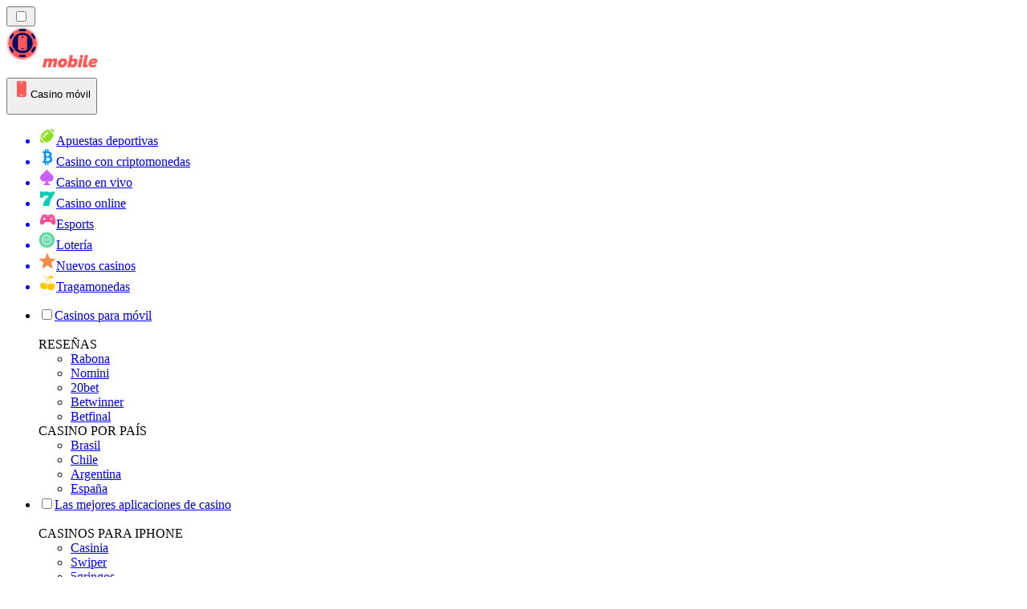

--- FILE ---
content_type: text/html; charset=utf-8
request_url: https://mobilecasinorank.pe/noticias/
body_size: 58352
content:
<!DOCTYPE html><html lang="en" data-theme="mobile" dir="ltr"><head><meta charSet="utf-8"/><meta name="viewport" content="width=device-width, initial-scale=1"/><link rel="preload" as="image" imageSrcSet="/_next/image/?url=%2F_static%2Fassets%2Fcharacters%2Fmobile%2Flogo.svg&amp;w=256&amp;q=75&amp;dpl=dpl_pUuBiKYiR2hJ1DNtT5CM2BncPRiz 1x, /_next/image/?url=%2F_static%2Fassets%2Fcharacters%2Fmobile%2Flogo.svg&amp;w=640&amp;q=75&amp;dpl=dpl_pUuBiKYiR2hJ1DNtT5CM2BncPRiz 2x"/><link rel="preload" as="image" imageSrcSet="/_next/image/?url=%2F_static%2Fassets%2Fcharacters%2Fmobile%2FselectorLogo.svg&amp;w=32&amp;q=75&amp;dpl=dpl_pUuBiKYiR2hJ1DNtT5CM2BncPRiz 1x, /_next/image/?url=%2F_static%2Fassets%2Fcharacters%2Fmobile%2FselectorLogo.svg&amp;w=48&amp;q=75&amp;dpl=dpl_pUuBiKYiR2hJ1DNtT5CM2BncPRiz 2x"/><link rel="stylesheet" href="/_next/static/chunks/233ee06cd76a38d1.css?dpl=dpl_pUuBiKYiR2hJ1DNtT5CM2BncPRiz" data-precedence="next"/><link rel="stylesheet" href="/_next/static/chunks/bff08f63ccc9d2dc.css?dpl=dpl_pUuBiKYiR2hJ1DNtT5CM2BncPRiz" data-precedence="next"/><link rel="preload" as="script" fetchPriority="low" href="/_next/static/chunks/bbdef33321ed15f1.js?dpl=dpl_pUuBiKYiR2hJ1DNtT5CM2BncPRiz"/><script src="/_next/static/chunks/c76782231f2fead7.js?dpl=dpl_pUuBiKYiR2hJ1DNtT5CM2BncPRiz" async=""></script><script src="/_next/static/chunks/01a168667cc2f3ad.js?dpl=dpl_pUuBiKYiR2hJ1DNtT5CM2BncPRiz" async=""></script><script src="/_next/static/chunks/f5b9c5f501f6837c.js?dpl=dpl_pUuBiKYiR2hJ1DNtT5CM2BncPRiz" async=""></script><script src="/_next/static/chunks/turbopack-20472d1f6bd86bf2.js?dpl=dpl_pUuBiKYiR2hJ1DNtT5CM2BncPRiz" async=""></script><script src="/_next/static/chunks/ff1a16fafef87110.js?dpl=dpl_pUuBiKYiR2hJ1DNtT5CM2BncPRiz" async=""></script><script src="/_next/static/chunks/d39bad2786f469b9.js?dpl=dpl_pUuBiKYiR2hJ1DNtT5CM2BncPRiz" async=""></script><script src="/_next/static/chunks/bd7aacaa4667e337.js?dpl=dpl_pUuBiKYiR2hJ1DNtT5CM2BncPRiz" async=""></script><script src="/_next/static/chunks/f4373b6c848376f6.js?dpl=dpl_pUuBiKYiR2hJ1DNtT5CM2BncPRiz" async=""></script><meta name="next-size-adjust" content=""/><title>Noticias Casino Móvil Perú enero de 2026</title><meta name="description" content="Mantente al día con las últimas noticias de casino móvil en Perú. ¡Juega desde tu smartphone y disfruta de los mejores juegos de azar online en 2026!"/><link rel="canonical" href="https://mobilecasinorank.pe/noticias/"/><link rel="alternate" hrefLang="x-default" href="https://mobilecasinorank.com/news/"/><link rel="alternate" hrefLang="en-ZW" href="https://mobilecasinorank-zw.com/news/"/><link rel="alternate" hrefLang="cs" href="https://mobilecasinorank.cz/novinky/"/><link rel="alternate" hrefLang="en-GB" href="https://mobilecasinorank.co.uk/news/"/><link rel="alternate" hrefLang="en-IN" href="https://mobilecasino-bd.com/en/news/"/><link rel="alternate" hrefLang="hr" href="https://mobilecasinorank-hr.com/vijesti/"/><link rel="alternate" hrefLang="en-ZM" href="https://mobilecasinorank-zm.com/news/"/><link rel="alternate" hrefLang="vi" href="https://casinodidong.com/tin-t%E1%BB%A9c/"/><link rel="alternate" hrefLang="en-NZ" href="https://mobilecasinorank.co.nz/news/"/><link rel="alternate" hrefLang="nl" href="https://mobilecasinorank.nl/nieuws/"/><link rel="alternate" hrefLang="es-VE" href="https://mobilecasinorank.com.ve/noticias/"/><link rel="alternate" hrefLang="sq" href="https://mobilecasinorank-al.com/lajme/"/><link rel="alternate" hrefLang="uk" href="https://mobilecasino-ua.com/%D0%BD%D0%BE%D0%B2%D0%B8%D0%BD%D0%B8/"/><link rel="alternate" hrefLang="am" href="https://mobilecasinorank-et.com/%E1%8B%9C%E1%8A%93/"/><link rel="alternate" hrefLang="en-ZA" href="https://mobilecasinorank.co.za/news/"/><link rel="alternate" hrefLang="bn" href="https://mobilecasino-bd.com/%E0%A6%96%E0%A6%AC%E0%A6%B0/"/><link rel="alternate" hrefLang="pt-PT" href="https://mobilecasinorank.pt/not%C3%ADcias/"/><link rel="alternate" hrefLang="es-CO" href="https://mobilecasinorank.co/noticias/"/><link rel="alternate" hrefLang="th" href="https://mobilecasino-th.com/%E0%B8%82%E0%B9%88%E0%B8%B2%E0%B8%A7/"/><link rel="alternate" hrefLang="it" href="https://mobilecasinorank.it/novit%C3%A0/"/><link rel="alternate" hrefLang="ko" href="https://mobilecasino-kr.com/%EB%89%B4%EC%8A%A4/"/><link rel="alternate" hrefLang="et" href="https://mobilecasinorank.ee/uudised/"/><link rel="alternate" hrefLang="en-NG" href="https://mobilecasino-ng.com/news/"/><link rel="alternate" hrefLang="en-CA" href="https://mobilecasinorank.ca/news/"/><link rel="alternate" hrefLang="ms" href="https://mobilecasino-my.com/berita/"/><link rel="alternate" hrefLang="ur-PK" href="https://mobilecasino-pk.com/%D8%AE%D8%A8%D8%B1%DB%8C%DA%BA/"/><link rel="alternate" hrefLang="sl" href="https://mobilecasinorank-si.com/novice/"/><link rel="alternate" hrefLang="en" href="https://mobilecasinorank.com/news/"/><link rel="alternate" hrefLang="si" href="https://mobilecasino-lk.com/%E0%B6%B4%E0%B7%94%E0%B7%80%E0%B6%AD%E0%B7%8A/"/><link rel="alternate" hrefLang="da" href="https://mobilecasinorank.dk/nyheder/"/><link rel="alternate" hrefLang="bs" href="https://mobilecasinorank-ba.com/vijesti/"/><link rel="alternate" hrefLang="fr-CA" href="https://mobilecasinorank.ca/fr/actualit%C3%A9s/"/><link rel="alternate" hrefLang="tr" href="https://mobilcasinolistesi.com/haberler/"/><link rel="alternate" hrefLang="es-EC" href="https://mobilecasinorank.ec/noticias/"/><link rel="alternate" hrefLang="lt" href="https://mobilecasinorank.lt/naujienos/"/><link rel="alternate" hrefLang="nb" href="https://mobilekasinorank.org/nyheter/"/><link rel="alternate" hrefLang="pt-AO" href="https://mobilecasinorank-ao.com/novidades/"/><link rel="alternate" hrefLang="id" href="https://mobilekasinorank.com/berita/"/><link rel="alternate" hrefLang="ru" href="https://mobilecasino-ru.com/%D0%BD%D0%BE%D0%B2%D0%BE%D1%81%D1%82%D0%B8/"/><link rel="alternate" hrefLang="pt" href="https://mobilecasinorank.com.br/novidades/"/><link rel="alternate" hrefLang="en-RW" href="https://mobilecasinorank-rw.com/news/"/><link rel="alternate" hrefLang="en-GH" href="https://mobilecasinorank-gh.com/news/"/><link rel="alternate" hrefLang="fi" href="https://mobilekasinorank.net/uutiset/"/><link rel="alternate" hrefLang="en-SG" href="https://mobilecasino-sg.com/news/"/><link rel="alternate" hrefLang="de" href="https://mobilecasinorank.de/neuigkeiten/"/><link rel="alternate" hrefLang="lv" href="https://mobilecasinorank.lv/zi%C5%86as/"/><link rel="alternate" hrefLang="es-MX" href="https://mobilecasinorank.mx/noticias/"/><link rel="alternate" hrefLang="bg" href="https://mobilecasinorank.bg/%D0%BD%D0%BE%D0%B2%D0%B8%D0%BD%D0%B8/"/><link rel="alternate" hrefLang="zh" href="https://mobilecasino-cn.com/%E6%96%B0%E9%97%BB/"/><link rel="alternate" hrefLang="sk" href="https://mobilecasinorank.sk/spr%C3%A1vy/"/><link rel="alternate" hrefLang="el" href="https://mobilecasinorank.gr/%CE%B5%CE%B9%CE%B4%CE%AE%CF%83%CE%B5%CE%B9%CF%82/"/><link rel="alternate" hrefLang="fr-BE" href="https://mobilecasinorang.be/fr/actualit%C3%A9s/"/><link rel="alternate" hrefLang="ro" href="https://mobilecasinorank.ro/%C8%99tiri/"/><link rel="alternate" hrefLang="zh-Hans-SG" href="https://mobilecasino-sg.com/zh/%E6%96%B0%E9%97%BB/"/><link rel="alternate" hrefLang="hu" href="https://mobilkaszino-hu.com/h%C3%ADrek/"/><link rel="alternate" hrefLang="mk" href="https://mobilecasinorank-mk.com/%D0%B2%D0%B5%D1%81%D1%82%D0%B8/"/><link rel="alternate" hrefLang="es-PY" href="https://mobilecasinorank.com.py/noticias/"/><link rel="alternate" hrefLang="es" href="https://mobilecasinorank.es/noticias/"/><link rel="alternate" hrefLang="es-AR" href="https://mobilecasinorank.com.ar/noticias/"/><link rel="alternate" hrefLang="de-AT" href="https://mobilecasinorank.at/neuigkeiten/"/><link rel="alternate" hrefLang="sr" href="https://mobilecasinorank-rs.com/%D0%BD%D0%BE%D0%B2%D0%BE%D1%81%D1%82%D0%B8/"/><link rel="alternate" hrefLang="km" href="https://mobilecasinorank-kh.com/%E1%9E%96%E1%9F%90%E1%9E%8F%E1%9F%8C%E1%9E%98%E1%9E%B6%E1%9E%93/"/><link rel="alternate" hrefLang="en-IE" href="https://mobilecasinorank.ie/news/"/><link rel="alternate" hrefLang="ar" href="https://hatifalcasino.com/%D8%A7%D9%84%D8%A3%D8%AE%D8%A8%D8%A7%D8%B1/"/><link rel="alternate" hrefLang="fr" href="https://listedecasinomobile.com/actualit%C3%A9s/"/><link rel="alternate" hrefLang="es-UY" href="https://mobilecasinorank.uy/noticias/"/><link rel="alternate" hrefLang="en-PH" href="https://mobilecasino-ph.com/news/"/><link rel="alternate" hrefLang="es-CL" href="https://mobilecasinorank.cl/noticias/"/><link rel="alternate" hrefLang="nl-BE" href="https://mobilecasinorang.be/nieuws/"/><link rel="alternate" hrefLang="en-PK" href="https://mobilecasino-pk.com/en/news/"/><link rel="alternate" hrefLang="en-KE" href="https://mobilecasino-ke.com/news/"/><link rel="alternate" hrefLang="sv" href="https://mobilecasinorank.se/nyheter/"/><link rel="alternate" hrefLang="ja" href="https://mobilecasinorank.jp/%E3%83%8B%E3%83%A5%E3%83%BC%E3%82%B9/"/><link rel="alternate" hrefLang="hi" href="https://mobilecasinoranks.in/hi/news/"/><link rel="alternate" hrefLang="pl" href="https://mobilecasinorank.pl/wiadomo%C5%9Bci/"/><meta property="og:title" content="Noticias Casino Móvil Perú enero de 2026"/><meta property="og:description" content="Mantente al día con las últimas noticias de casino móvil en Perú. ¡Juega desde tu smartphone y disfruta de los mejores juegos de azar online en 2026!"/><meta property="og:url" content="https://mobilecasinorank.pe/noticias/"/><meta property="og:site_name" content="mobilecasinorank.pe"/><meta property="og:locale" content="es-PE"/><meta property="og:image" content="https://mobilecasinorank.pe/_static/assets/characters/mobile/logo.svg"/><meta property="og:image:alt" content="Noticias"/><meta property="og:type" content="website"/><meta name="twitter:card" content="summary_large_image"/><meta name="twitter:title" content="Noticias Casino Móvil Perú enero de 2026"/><meta name="twitter:description" content="Mantente al día con las últimas noticias de casino móvil en Perú. ¡Juega desde tu smartphone y disfruta de los mejores juegos de azar online en 2026!"/><meta name="twitter:image" content="https://mobilecasinorank.pe/_static/assets/characters/mobile/logo.svg"/><meta name="twitter:image:alt" content="Noticias"/><link rel="icon" href="https://res.cloudinary.com/wdnetwork/image/upload/v1760627961/wdn-solutions/allan/networks/rec4tMkSLWxeAanU9/xl9cj8ywqgg3hy4mbsfv.png"/><script>
            rudderanalytics = window.rudderanalytics = [];
            for (var methods = ["load", "page", "track", "identify", "alias", "group", "ready", "reset", "getAnonymousId", "setAnonymousId"], i = 0; i < methods.length; i++) {
                var method = methods[i];
                rudderanalytics[method] = function(a) {
                    return function() {
                        rudderanalytics.push([a].concat(Array.prototype.slice.call(arguments)))
                    }
                }(method)
            };</script><script type="text/javascript">
        !function(){"use strict";window.RudderSnippetVersion="3.2.0";var e="rudderanalytics";window[e]||(window[e]=[])
        ;var rudderanalytics=window[e];if(Array.isArray(rudderanalytics)){
        if(true===rudderanalytics.snippetExecuted&&window.console&&console.error){
        console.error("RudderStack JavaScript SDK snippet included more than once.")}else{rudderanalytics.snippetExecuted=true,
        window.rudderAnalyticsBuildType="legacy";var sdkBaseUrl="https://cdn.xstat.org";var sdkVersion="v3"
        ;var sdkFileName="rsa.min.js";var scriptLoadingMode="async"
        ;var r=["setDefaultInstanceKey","load","ready","page","track","identify","alias","group","reset","setAnonymousId","startSession","endSession","consent","addCustomIntegration"]
        ;for(var n=0;n<r.length;n++){var t=r[n];rudderanalytics[t]=function(r){return function(){var n
        ;Array.isArray(window[e])?rudderanalytics.push([r].concat(Array.prototype.slice.call(arguments))):null===(n=window[e][r])||void 0===n||n.apply(window[e],arguments)
        }}(t)}try{
        new Function('class Test{field=()=>{};test({prop=[]}={}){return prop?(prop?.property??[...prop]):import("");}}'),
        window.rudderAnalyticsBuildType="modern"}catch(i){}var d=document.head||document.getElementsByTagName("head")[0]
        ;var o=document.body||document.getElementsByTagName("body")[0];window.rudderAnalyticsAddScript=function(e,r,n){
        var t=document.createElement("script");t.src=e,t.setAttribute("data-loader","RS_JS_SDK"),r&&n&&t.setAttribute(r,n),
        "async"===scriptLoadingMode?t.async=true:"defer"===scriptLoadingMode&&(t.defer=true),
        d?d.insertBefore(t,d.firstChild):o.insertBefore(t,o.firstChild)},window.rudderAnalyticsMount=function(){!function(){
        if("undefined"==typeof globalThis){var e;var r=function getGlobal(){
        return"undefined"!=typeof self?self:"undefined"!=typeof window?window:null}();r&&Object.defineProperty(r,"globalThis",{
        value:r,configurable:true})}
        }(),window.rudderAnalyticsAddScript("".concat(sdkBaseUrl,"/").concat(sdkVersion,"/").concat(window.rudderAnalyticsBuildType,"/").concat(sdkFileName),"data-rsa-write-key","2meh7uI0DvjDHZteK8vantlqj47")
        },
        "undefined"==typeof Promise||"undefined"==typeof globalThis?window.rudderAnalyticsAddScript("https://polyfill-fastly.io/v3/polyfill.min.js?version=3.111.0&features=Symbol%2CPromise&callback=rudderAnalyticsMount"):window.rudderAnalyticsMount()
        ;var loadOptions={pluginsSDKBaseURL: "https://cdn.xstat.org/v3/modern/plugins", destSDKBaseURL: "https://cdn.xstat.org/v3/modern/js-integrations", configUrl: "https://api.xstat.org"};rudderanalytics.load("2meh7uI0DvjDHZteK8vantlqj47","https://dataplane.xstat.org",loadOptions)}}}();
        </script><script src="/_next/static/chunks/a6dad97d9634a72d.js?dpl=dpl_pUuBiKYiR2hJ1DNtT5CM2BncPRiz" noModule=""></script></head><body class="inter_fea38105-module__7KR6oa__variable montserrat_43b7b7a9-module__wUOlla__variable bg-bg-tertiary min-h-screen"><div hidden=""><!--$--><!--/$--></div><!--&--><!--&--><!--&--><!--&--><!--$--><!--html--><!--head--><!--body--><!--$--><!--$--><!--/$--><!--$?--><template id="B:0"></template><!--/$--><!--/$--><header class="laptop:sticky laptop:top-0 bg-bg-primary laptop:pb-2 relative z-50 w-full pb-2"><div class="tablet:max-w-[768px] laptop:max-w-[1024px] desktop:max-w-[1220px] tablet:px-0 mx-auto px-5 laptop:relative laptop:pt-[10px] laptop:grid-cols-[auto_1fr] laptop:grid-rows-[auto_auto] grid w-full grid-cols-3 items-center pt-2"><div class="laptop:hidden peer/hamburger flex items-center justify-start"><button type="button"><label for="hamburger" aria-label="Open menu" class="bg-bg-secondary/50 hover:bg-bg-secondary/70 has-[:checked]:bg-bg-secondary/50 relative flex h-[40px] w-[40px] cursor-pointer items-center justify-center rounded-md p-[5.5px_5px]"><div class="relative flex h-[10px] w-[14px] flex-col items-start gap-[2px]"><input type="checkbox" id="hamburger" class="peer hidden"/><span class="absolute top-0 h-[2px] w-full origin-center rounded-[26.71px] bg-white/70 transition-all duration-300 ease-out peer-checked:top-1/2 peer-checked:-translate-y-1/2 peer-checked:rotate-45"></span><span class="absolute top-[4px] h-[2px] w-full origin-center rounded-[26.71px] bg-white/70 transition-all duration-300 ease-out peer-checked:top-1/2 peer-checked:-translate-y-1/2 peer-checked:opacity-0"></span><span class="absolute top-[8px] h-[2px] w-full origin-center rounded-[26.71px] bg-white/70 transition-all duration-300 ease-out peer-checked:top-1/2 peer-checked:-translate-y-1/2 peer-checked:-rotate-45"></span></div></label></button></div><div class="laptop:row-span-2 laptop:justify-start flex items-center justify-center"><a href="/"><img alt="logo" width="202" height="60" decoding="async" data-nimg="1" class="desktop:w-[253px] desktop:h-[60px] laptop:w-[190px] laptop:max-w-[190px] laptop:h-[80px] laptop:object-left laptop:mt-0 h-[60px] w-[165px] max-w-[165px] object-contain object-center desktop:max-w-[var(--logo-w-desktop)]" style="color:transparent;object-fit:contain;object-position:left;--logo-w-desktop:202px" srcSet="/_next/image/?url=%2F_static%2Fassets%2Fcharacters%2Fmobile%2Flogo.svg&amp;w=256&amp;q=75&amp;dpl=dpl_pUuBiKYiR2hJ1DNtT5CM2BncPRiz 1x, /_next/image/?url=%2F_static%2Fassets%2Fcharacters%2Fmobile%2Flogo.svg&amp;w=640&amp;q=75&amp;dpl=dpl_pUuBiKYiR2hJ1DNtT5CM2BncPRiz 2x" src="/_next/image/?url=%2F_static%2Fassets%2Fcharacters%2Fmobile%2Flogo.svg&amp;w=640&amp;q=75&amp;dpl=dpl_pUuBiKYiR2hJ1DNtT5CM2BncPRiz"/></a></div><div class="flex items-center justify-end gap-3"><div class="relative laptop:flex hidden w-auto min-w-[177px]"><button type="button" class="group flex h-[40px] w-full cursor-pointer items-center justify-between rounded-[4px] px-3 py-[6px] transition-colors bg-bg-secondary/50 hover:bg-bg-secondary/70"><div class="flex items-center"><img alt="selected Casino móvil logo" width="22" height="22" decoding="async" data-nimg="1" class="laptop:w-[22px] laptop:h-[22px] h-[20px] w-[20px] ltr:ml-0 ltr:mr-2 rtl:ml-2 rtl:mr-0" style="color:transparent" srcSet="/_next/image/?url=%2F_static%2Fassets%2Fcharacters%2Fmobile%2FselectorLogo.svg&amp;w=32&amp;q=75&amp;dpl=dpl_pUuBiKYiR2hJ1DNtT5CM2BncPRiz 1x, /_next/image/?url=%2F_static%2Fassets%2Fcharacters%2Fmobile%2FselectorLogo.svg&amp;w=48&amp;q=75&amp;dpl=dpl_pUuBiKYiR2hJ1DNtT5CM2BncPRiz 2x" src="/_next/image/?url=%2F_static%2Fassets%2Fcharacters%2Fmobile%2FselectorLogo.svg&amp;w=48&amp;q=75&amp;dpl=dpl_pUuBiKYiR2hJ1DNtT5CM2BncPRiz"/><span class="text-white/80 hover:text-white laptop:block laptop:text-sm whitespace-nowrap text-left text-xs ltr:ml-1 ltr:mr-0 rtl:ml-0 rtl:mr-1 hidden">Casino móvil</span></div><svg width="6" height="10" viewBox="0 0 6 10" fill="none" xmlns="http://www.w3.org/2000/svg" size="4" class="fill-white h-[8px] w-[8px] rotate-90 transition-transform duration-200 ltr:ml-[5px] rtl:mr-[5px]"><path d="M6 5C6 5.24845 5.87565 5.49689 5.7513 5.62112L1.64767 9.7205C1.27461 10.0932 0.65285 10.0932 0.279793 9.7205C-0.0932643 9.34783 -0.0932643 8.72671 0.279793 8.35404L3.63731 5L0.279792 1.64596C-0.0932646 1.27329 -0.0932647 0.652175 0.279792 0.279504C0.652849 -0.0931673 1.27461 -0.0931674 1.64767 0.279504L5.62694 4.25466C5.87565 4.50311 6 4.75155 6 5Z"></path></svg></button><ul class="bg-bg-secondary absolute z-40 mt-1 rounded-[4px] shadow-lg ltr:right-0 rtl:left-0 max-h-[60vh] overflow-y-scroll w-[177px] py-2 pl-1 flex-col gap-2 hidden" role="menu" tabindex="0"><a href="https://apestasdeportivasranking.pe" target="_self" rel="noopener"><li class="text-white/80 hover:text-white caption-2 whitespace-nowrap border-b-white/10 p-2 first:rounded-tl-[4px] first:rounded-tr-[4px] last:rounded-bl-[4px] last:rounded-br-[4px] hover:cursor-pointer [&amp;:not(:last-child)]:border-b-[1px] bg-transparent group"><div class="flex items-center"><img alt="Apuestas deportivas logo" loading="lazy" width="22" height="22" decoding="async" data-nimg="1" class="laptop:w-[22px] laptop:h-[22px] h-[20px] w-[20px] opacity-80 group-hover:opacity-100" style="color:transparent" srcSet="/_next/image/?url=%2F_static%2Fassets%2Fcharacters%2Fbetting%2FselectorLogo.svg&amp;w=32&amp;q=75&amp;dpl=dpl_pUuBiKYiR2hJ1DNtT5CM2BncPRiz 1x, /_next/image/?url=%2F_static%2Fassets%2Fcharacters%2Fbetting%2FselectorLogo.svg&amp;w=48&amp;q=75&amp;dpl=dpl_pUuBiKYiR2hJ1DNtT5CM2BncPRiz 2x" src="/_next/image/?url=%2F_static%2Fassets%2Fcharacters%2Fbetting%2FselectorLogo.svg&amp;w=48&amp;q=75&amp;dpl=dpl_pUuBiKYiR2hJ1DNtT5CM2BncPRiz"/><span class="ltr:ml-2 rtl:mr-2">Apuestas deportivas</span></div></li></a><a href="https://cryptocasinos-pe.com" target="_self" rel="noopener"><li class="text-white/80 hover:text-white caption-2 whitespace-nowrap border-b-white/10 p-2 first:rounded-tl-[4px] first:rounded-tr-[4px] last:rounded-bl-[4px] last:rounded-br-[4px] hover:cursor-pointer [&amp;:not(:last-child)]:border-b-[1px] bg-transparent group"><div class="flex items-center"><img alt="Casino con criptomonedas logo" loading="lazy" width="22" height="22" decoding="async" data-nimg="1" class="laptop:w-[22px] laptop:h-[22px] h-[20px] w-[20px] opacity-80 group-hover:opacity-100" style="color:transparent" srcSet="/_next/image/?url=%2F_static%2Fassets%2Fcharacters%2Fcrypto%2FselectorLogo.svg&amp;w=32&amp;q=75&amp;dpl=dpl_pUuBiKYiR2hJ1DNtT5CM2BncPRiz 1x, /_next/image/?url=%2F_static%2Fassets%2Fcharacters%2Fcrypto%2FselectorLogo.svg&amp;w=48&amp;q=75&amp;dpl=dpl_pUuBiKYiR2hJ1DNtT5CM2BncPRiz 2x" src="/_next/image/?url=%2F_static%2Fassets%2Fcharacters%2Fcrypto%2FselectorLogo.svg&amp;w=48&amp;q=75&amp;dpl=dpl_pUuBiKYiR2hJ1DNtT5CM2BncPRiz"/><span class="ltr:ml-2 rtl:mr-2">Casino con criptomonedas</span></div></li></a><a href="https://livecasinorank.pe" target="_self" rel="noopener"><li class="text-white/80 hover:text-white caption-2 whitespace-nowrap border-b-white/10 p-2 first:rounded-tl-[4px] first:rounded-tr-[4px] last:rounded-bl-[4px] last:rounded-br-[4px] hover:cursor-pointer [&amp;:not(:last-child)]:border-b-[1px] bg-transparent group"><div class="flex items-center"><img alt="Casino en vivo logo" loading="lazy" width="22" height="22" decoding="async" data-nimg="1" class="laptop:w-[22px] laptop:h-[22px] h-[20px] w-[20px] opacity-80 group-hover:opacity-100" style="color:transparent" srcSet="/_next/image/?url=%2F_static%2Fassets%2Fcharacters%2Flive%2FselectorLogo.svg&amp;w=32&amp;q=75&amp;dpl=dpl_pUuBiKYiR2hJ1DNtT5CM2BncPRiz 1x, /_next/image/?url=%2F_static%2Fassets%2Fcharacters%2Flive%2FselectorLogo.svg&amp;w=48&amp;q=75&amp;dpl=dpl_pUuBiKYiR2hJ1DNtT5CM2BncPRiz 2x" src="/_next/image/?url=%2F_static%2Fassets%2Fcharacters%2Flive%2FselectorLogo.svg&amp;w=48&amp;q=75&amp;dpl=dpl_pUuBiKYiR2hJ1DNtT5CM2BncPRiz"/><span class="ltr:ml-2 rtl:mr-2">Casino en vivo</span></div></li></a><a href="https://onlinecasinorank.pe" target="_self" rel="noopener"><li class="text-white/80 hover:text-white caption-2 whitespace-nowrap border-b-white/10 p-2 first:rounded-tl-[4px] first:rounded-tr-[4px] last:rounded-bl-[4px] last:rounded-br-[4px] hover:cursor-pointer [&amp;:not(:last-child)]:border-b-[1px] bg-transparent group"><div class="flex items-center"><img alt="Casino online logo" loading="lazy" width="22" height="22" decoding="async" data-nimg="1" class="laptop:w-[22px] laptop:h-[22px] h-[20px] w-[20px] opacity-80 group-hover:opacity-100" style="color:transparent" srcSet="/_next/image/?url=%2F_static%2Fassets%2Fcharacters%2Fonline%2FselectorLogo.svg&amp;w=32&amp;q=75&amp;dpl=dpl_pUuBiKYiR2hJ1DNtT5CM2BncPRiz 1x, /_next/image/?url=%2F_static%2Fassets%2Fcharacters%2Fonline%2FselectorLogo.svg&amp;w=48&amp;q=75&amp;dpl=dpl_pUuBiKYiR2hJ1DNtT5CM2BncPRiz 2x" src="/_next/image/?url=%2F_static%2Fassets%2Fcharacters%2Fonline%2FselectorLogo.svg&amp;w=48&amp;q=75&amp;dpl=dpl_pUuBiKYiR2hJ1DNtT5CM2BncPRiz"/><span class="ltr:ml-2 rtl:mr-2">Casino online</span></div></li></a><a href="https://apuestasesports.pe" target="_self" rel="noopener"><li class="text-white/80 hover:text-white caption-2 whitespace-nowrap border-b-white/10 p-2 first:rounded-tl-[4px] first:rounded-tr-[4px] last:rounded-bl-[4px] last:rounded-br-[4px] hover:cursor-pointer [&amp;:not(:last-child)]:border-b-[1px] bg-transparent group"><div class="flex items-center"><img alt="Esports logo" loading="lazy" width="22" height="22" decoding="async" data-nimg="1" class="laptop:w-[22px] laptop:h-[22px] h-[20px] w-[20px] opacity-80 group-hover:opacity-100" style="color:transparent" srcSet="/_next/image/?url=%2F_static%2Fassets%2Fcharacters%2Fesports%2FselectorLogo.svg&amp;w=32&amp;q=75&amp;dpl=dpl_pUuBiKYiR2hJ1DNtT5CM2BncPRiz 1x, /_next/image/?url=%2F_static%2Fassets%2Fcharacters%2Fesports%2FselectorLogo.svg&amp;w=48&amp;q=75&amp;dpl=dpl_pUuBiKYiR2hJ1DNtT5CM2BncPRiz 2x" src="/_next/image/?url=%2F_static%2Fassets%2Fcharacters%2Fesports%2FselectorLogo.svg&amp;w=48&amp;q=75&amp;dpl=dpl_pUuBiKYiR2hJ1DNtT5CM2BncPRiz"/><span class="ltr:ml-2 rtl:mr-2">Esports</span></div></li></a><a href="https://lotorango.pe" target="_self" rel="noopener"><li class="text-white/80 hover:text-white caption-2 whitespace-nowrap border-b-white/10 p-2 first:rounded-tl-[4px] first:rounded-tr-[4px] last:rounded-bl-[4px] last:rounded-br-[4px] hover:cursor-pointer [&amp;:not(:last-child)]:border-b-[1px] bg-transparent group"><div class="flex items-center"><img alt="Lotería logo" loading="lazy" width="22" height="22" decoding="async" data-nimg="1" class="laptop:w-[22px] laptop:h-[22px] h-[20px] w-[20px] opacity-80 group-hover:opacity-100" style="color:transparent" srcSet="/_next/image/?url=%2F_static%2Fassets%2Fcharacters%2Flotto%2FselectorLogo.svg&amp;w=32&amp;q=75&amp;dpl=dpl_pUuBiKYiR2hJ1DNtT5CM2BncPRiz 1x, /_next/image/?url=%2F_static%2Fassets%2Fcharacters%2Flotto%2FselectorLogo.svg&amp;w=48&amp;q=75&amp;dpl=dpl_pUuBiKYiR2hJ1DNtT5CM2BncPRiz 2x" src="/_next/image/?url=%2F_static%2Fassets%2Fcharacters%2Flotto%2FselectorLogo.svg&amp;w=48&amp;q=75&amp;dpl=dpl_pUuBiKYiR2hJ1DNtT5CM2BncPRiz"/><span class="ltr:ml-2 rtl:mr-2">Lotería</span></div></li></a><a href="https://nuevocasinorank.pe" target="_self" rel="noopener"><li class="text-white/80 hover:text-white caption-2 whitespace-nowrap border-b-white/10 p-2 first:rounded-tl-[4px] first:rounded-tr-[4px] last:rounded-bl-[4px] last:rounded-br-[4px] hover:cursor-pointer [&amp;:not(:last-child)]:border-b-[1px] bg-transparent group"><div class="flex items-center"><img alt="Nuevos casinos logo" loading="lazy" width="22" height="22" decoding="async" data-nimg="1" class="laptop:w-[22px] laptop:h-[22px] h-[20px] w-[20px] opacity-80 group-hover:opacity-100" style="color:transparent" srcSet="/_next/image/?url=%2F_static%2Fassets%2Fcharacters%2Fnew%2FselectorLogo.svg&amp;w=32&amp;q=75&amp;dpl=dpl_pUuBiKYiR2hJ1DNtT5CM2BncPRiz 1x, /_next/image/?url=%2F_static%2Fassets%2Fcharacters%2Fnew%2FselectorLogo.svg&amp;w=48&amp;q=75&amp;dpl=dpl_pUuBiKYiR2hJ1DNtT5CM2BncPRiz 2x" src="/_next/image/?url=%2F_static%2Fassets%2Fcharacters%2Fnew%2FselectorLogo.svg&amp;w=48&amp;q=75&amp;dpl=dpl_pUuBiKYiR2hJ1DNtT5CM2BncPRiz"/><span class="ltr:ml-2 rtl:mr-2">Nuevos casinos</span></div></li></a><a href="https://slotsrank.pe" target="_self" rel="noopener"><li class="text-white/80 hover:text-white caption-2 whitespace-nowrap border-b-white/10 p-2 first:rounded-tl-[4px] first:rounded-tr-[4px] last:rounded-bl-[4px] last:rounded-br-[4px] hover:cursor-pointer [&amp;:not(:last-child)]:border-b-[1px] bg-transparent group"><div class="flex items-center"><img alt="Tragamonedas logo" loading="lazy" width="22" height="22" decoding="async" data-nimg="1" class="laptop:w-[22px] laptop:h-[22px] h-[20px] w-[20px] opacity-80 group-hover:opacity-100" style="color:transparent" srcSet="/_next/image/?url=%2F_static%2Fassets%2Fcharacters%2Fslots%2FselectorLogo.svg&amp;w=32&amp;q=75&amp;dpl=dpl_pUuBiKYiR2hJ1DNtT5CM2BncPRiz 1x, /_next/image/?url=%2F_static%2Fassets%2Fcharacters%2Fslots%2FselectorLogo.svg&amp;w=48&amp;q=75&amp;dpl=dpl_pUuBiKYiR2hJ1DNtT5CM2BncPRiz 2x" src="/_next/image/?url=%2F_static%2Fassets%2Fcharacters%2Fslots%2FselectorLogo.svg&amp;w=48&amp;q=75&amp;dpl=dpl_pUuBiKYiR2hJ1DNtT5CM2BncPRiz"/><span class="ltr:ml-2 rtl:mr-2">Tragamonedas</span></div></li></a></ul></div></div><div class="bg-bg-primary animate-in slide-in-from-top-4 laptop:static laptop:animate-none laptop:block laptop:w-auto laptop:rounded-none laptop:bg-transparent laptop:px-0 laptop:pb-0 laptop:pt-0 laptop:col-start-2 laptop:row-start-2 laptop:justify-self-end absolute right-0 top-full z-20 mt-0 hidden w-full rounded-bl-[20px] rounded-br-[20px] px-4 pb-4 pt-0 peer-has-[:checked]/hamburger:block"><div class="tablet:max-w-[768px] laptop:max-w-[1024px] flex w-full items-center gap-4 self-center"><nav class="flex w-full items-center"><ul class="laptop:gap-10 desktop:gap-12 laptop:flex-row laptop:items-center flex w-full flex-col items-start"><li class="group relative list-none"><label class="laptop:text-sm desktop:text-base laptop:group-hover:text-white relative z-10 cursor-pointer font-normal text-white/80 hover:text-white has-[:checked]:text-white laptop:w-max laptop:py-2 laptop:px-0 laptop:pb-0 flex w-full items-center gap-2 rounded-[6px] px-[10px] py-3 transition-all peer has-[:checked]:before:absolute has-[:checked]:before:inset-0 has-[:checked]:before:-z-10 has-[:checked]:before:rounded-[6px] has-[:checked]:before:bg-black has-[:checked]:before:opacity-10" for="link-/casinos-móviles/"><input type="checkbox" id="link-/casinos-móviles/" class="peer hidden"/><a class="laptop:text-white/80 laptop:group-hover:text-white flex items-center gap-2 hover:text-white" href="/casinos-móviles/">Casinos para móvil</a><div class="laptop:group-hover:rotate-0 rtl:laptop:group-hover:rotate-180 laptop:group-hover:fill-white rotate-90 fill-white/60 transition-all peer-checked:fill-white ltr:peer-checked:rotate-0 rtl:peer-checked:rotate-180 laptop:p-0 p-2"><svg width="6" height="10" viewBox="0 0 6 10" fill="none" xmlns="http://www.w3.org/2000/svg" class="fill-white/60"><path d="M6 5C6 5.24845 5.87565 5.49689 5.7513 5.62112L1.64767 9.7205C1.27461 10.0932 0.65285 10.0932 0.279793 9.7205C-0.0932643 9.34783 -0.0932643 8.72671 0.279793 8.35404L3.63731 5L0.279792 1.64596C-0.0932646 1.27329 -0.0932647 0.652175 0.279792 0.279504C0.652849 -0.0931673 1.27461 -0.0931674 1.64767 0.279504L5.62694 4.25466C5.87565 4.50311 6 4.75155 6 5Z"></path></svg></div></label><div class="bg-bg-primary absolute left-0 z-20 hidden h-[20px] w-full laptop:group-hover:block"></div><div id="link-/casinos-móviles/-dropdown" class="flex-col flex-wrap laptop:absolute laptop:top-[calc(100%+0px)] laptop:bg-bg-primary laptop:rounded-bl-[20px] laptop:rounded-br-[20px] laptop:py-9 laptop:px-12 laptop:gap-3 laptop:flex-row laptop:shadow-bg-primary laptop:shadow-[0px_4px_84px_0px] z-20 laptop:min-w-max laptop:max-w-[90vw] laptop:left-1/2 laptop:-translate-x-1/2 tablet:max-w-[768px] laptop: laptop:group-hover:grid desktop:gap-6 laptop:[grid-template-columns:var(--dynamic-cols)] hidden gap-2 peer-has-[:checked]:grid" style="--dynamic-cols:repeat(2, auto)"><div class="laptop:p-0 laptop:flex laptop:flex-col items-start laptop:px-0 laptop:pb-0 laptop:pt-0 pb-[15px] pl-[15px] pt-2"><span class="laptop:mr-5 desktop:text-base font-inter text-sm font-medium uppercase">RESEÑAS</span><ul class="laptop:flex laptop:flex-col flex list-none flex-col items-start gap-2 laptop:mt-4 mt-4"><!--$?--><template id="B:1"></template><div></div><!--/$--></ul></div><div class="laptop:p-0 laptop:flex laptop:flex-col items-start laptop:px-0 laptop:pb-0 laptop:pt-0 pb-[15px] pl-[15px] pt-2"><span class="laptop:mr-5 desktop:text-base font-inter text-sm font-medium uppercase">CASINO POR PAÍS</span><ul class="laptop:flex laptop:flex-col flex list-none flex-col items-start gap-2 laptop:mt-4 mt-4"><li><a href="/brasil/" class="cursor-pointer block w-max py-[2px] transition-all h-max font-montserrat text-white/80 hover:text-accent laptop:max-w-[20vw] desktop:text-sm max-w-[85vw] overflow-hidden text-ellipsis whitespace-nowrap text-sm">Brasil</a></li><li><a href="/chile/" class="cursor-pointer block w-max py-[2px] transition-all h-max font-montserrat text-white/80 hover:text-accent laptop:max-w-[20vw] desktop:text-sm max-w-[85vw] overflow-hidden text-ellipsis whitespace-nowrap text-sm">Chile</a></li><li><a href="/argentina/" class="cursor-pointer block w-max py-[2px] transition-all h-max font-montserrat text-white/80 hover:text-accent laptop:max-w-[20vw] desktop:text-sm max-w-[85vw] overflow-hidden text-ellipsis whitespace-nowrap text-sm">Argentina</a></li><li><a href="/españa/" class="cursor-pointer block w-max py-[2px] transition-all h-max font-montserrat text-white/80 hover:text-accent laptop:max-w-[20vw] desktop:text-sm max-w-[85vw] overflow-hidden text-ellipsis whitespace-nowrap text-sm">España</a></li></ul></div></div></li><li class="group relative list-none"><label class="laptop:text-sm desktop:text-base laptop:group-hover:text-white relative z-10 cursor-pointer font-normal text-white/80 hover:text-white has-[:checked]:text-white laptop:w-max laptop:py-2 laptop:px-0 laptop:pb-0 flex w-full items-center gap-2 rounded-[6px] px-[10px] py-3 transition-all peer has-[:checked]:before:absolute has-[:checked]:before:inset-0 has-[:checked]:before:-z-10 has-[:checked]:before:rounded-[6px] has-[:checked]:before:bg-black has-[:checked]:before:opacity-10" for="link-/aplicación-de-casino-con-dinero-real/"><input type="checkbox" id="link-/aplicación-de-casino-con-dinero-real/" class="peer hidden"/><a class="laptop:text-white/80 laptop:group-hover:text-white flex items-center gap-2 hover:text-white" href="/aplicación-de-casino-con-dinero-real/">Las mejores aplicaciones de casino</a><div class="laptop:group-hover:rotate-0 rtl:laptop:group-hover:rotate-180 laptop:group-hover:fill-white rotate-90 fill-white/60 transition-all peer-checked:fill-white ltr:peer-checked:rotate-0 rtl:peer-checked:rotate-180 laptop:p-0 p-2"><svg width="6" height="10" viewBox="0 0 6 10" fill="none" xmlns="http://www.w3.org/2000/svg" class="fill-white/60"><path d="M6 5C6 5.24845 5.87565 5.49689 5.7513 5.62112L1.64767 9.7205C1.27461 10.0932 0.65285 10.0932 0.279793 9.7205C-0.0932643 9.34783 -0.0932643 8.72671 0.279793 8.35404L3.63731 5L0.279792 1.64596C-0.0932646 1.27329 -0.0932647 0.652175 0.279792 0.279504C0.652849 -0.0931673 1.27461 -0.0931674 1.64767 0.279504L5.62694 4.25466C5.87565 4.50311 6 4.75155 6 5Z"></path></svg></div></label><div class="bg-bg-primary absolute left-0 z-20 hidden h-[20px] w-full laptop:group-hover:block"></div><div id="link-/aplicación-de-casino-con-dinero-real/-dropdown" class="flex-col flex-wrap laptop:absolute laptop:top-[calc(100%+0px)] laptop:bg-bg-primary laptop:rounded-bl-[20px] laptop:rounded-br-[20px] laptop:py-9 laptop:px-12 laptop:gap-3 laptop:flex-row laptop:shadow-bg-primary laptop:shadow-[0px_4px_84px_0px] z-20 laptop:min-w-max laptop:max-w-[90vw] laptop:left-1/2 laptop:-translate-x-1/2 tablet:max-w-[768px] laptop: laptop:group-hover:grid desktop:gap-6 laptop:[grid-template-columns:var(--dynamic-cols)] hidden gap-2 peer-has-[:checked]:grid" style="--dynamic-cols:repeat(3, auto)"><div class="laptop:p-0 laptop:flex laptop:flex-col items-start laptop:px-0 laptop:pb-0 laptop:pt-0 pb-[15px] pl-[15px] pt-2"><span class="laptop:mr-5 desktop:text-base font-inter text-sm font-medium uppercase">CASINOS PARA IPHONE</span><ul class="laptop:flex laptop:flex-col flex list-none flex-col items-start gap-2 laptop:mt-4 mt-4"><!--$?--><template id="B:2"></template><div></div><!--/$--></ul></div><div class="laptop:p-0 laptop:flex laptop:flex-col items-start laptop:px-0 laptop:pb-0 laptop:pt-0 pb-[15px] pl-[15px] pt-2"><span class="laptop:mr-5 desktop:text-base font-inter text-sm font-medium uppercase">CASINOS ANDROID</span><ul class="laptop:flex laptop:flex-col flex list-none flex-col items-start gap-2 laptop:mt-4 mt-4"><!--$?--><template id="B:3"></template><div></div><!--/$--></ul></div><div class="laptop:p-0 laptop:flex laptop:flex-col items-start laptop:px-0 laptop:pb-0 laptop:pt-0 pb-[15px] pl-[15px] pt-2"><span class="laptop:mr-5 desktop:text-base font-inter text-sm font-medium uppercase">APLICACIONES POPULARES DE CASINO</span><ul class="laptop:flex laptop:flex-col flex list-none flex-col items-start gap-2 laptop:mt-4 mt-4"><li><a href="/aplicación-para-iphone/" class="cursor-pointer block w-max py-[2px] transition-all h-max font-montserrat text-white/80 hover:text-accent laptop:max-w-[20vw] desktop:text-sm max-w-[85vw] overflow-hidden text-ellipsis whitespace-nowrap text-sm">Aplicación para iPhone</a></li><li><a href="/casinos-para-android/" class="cursor-pointer block w-max py-[2px] transition-all h-max font-montserrat text-white/80 hover:text-accent laptop:max-w-[20vw] desktop:text-sm max-w-[85vw] overflow-hidden text-ellipsis whitespace-nowrap text-sm">Casinos para Android</a></li><li><a href="/guías/qué-es-mejor-casino-móvil-android-o-ios/" class="cursor-pointer block w-max py-[2px] transition-all h-max font-montserrat text-white/80 hover:text-accent laptop:max-w-[20vw] desktop:text-sm max-w-[85vw] overflow-hidden text-ellipsis whitespace-nowrap text-sm">Casinos para iPhone y Android</a></li><li><a href="/juegos/slots/los-mejores-juegos-de-casino-gratuitos-para-iphone-syear/" class="cursor-pointer block w-max py-[2px] transition-all h-max font-montserrat text-white/80 hover:text-accent laptop:max-w-[20vw] desktop:text-sm max-w-[85vw] overflow-hidden text-ellipsis whitespace-nowrap text-sm">Los mejores juegos de tragamonedas gratis para iPhone</a></li><li><a href="/juegos/slots/los-mejores-juegos-de-tragamonedas-gratuitos-para-android-syear/" class="cursor-pointer block w-max py-[2px] transition-all h-max font-montserrat text-white/80 hover:text-accent laptop:max-w-[20vw] desktop:text-sm max-w-[85vw] overflow-hidden text-ellipsis whitespace-nowrap text-sm">Los mejores juegos de tragamonedas gratis para Android</a></li></ul></div></div></li><li class="group relative list-none"><label class="laptop:text-sm desktop:text-base laptop:group-hover:text-white relative z-10 cursor-pointer font-normal text-white/80 hover:text-white has-[:checked]:text-white laptop:w-max laptop:py-2 laptop:px-0 laptop:pb-0 flex w-full items-center gap-2 rounded-[6px] px-[10px] py-3 transition-all peer has-[:checked]:before:absolute has-[:checked]:before:inset-0 has-[:checked]:before:-z-10 has-[:checked]:before:rounded-[6px] has-[:checked]:before:bg-black has-[:checked]:before:opacity-10" for="link-/juegos/"><input type="checkbox" id="link-/juegos/" class="peer hidden"/><a class="laptop:text-white/80 laptop:group-hover:text-white flex items-center gap-2 hover:text-white" href="/juegos/">Juegos de casino móviles</a><div class="laptop:group-hover:rotate-0 rtl:laptop:group-hover:rotate-180 laptop:group-hover:fill-white rotate-90 fill-white/60 transition-all peer-checked:fill-white ltr:peer-checked:rotate-0 rtl:peer-checked:rotate-180 laptop:p-0 p-2"><svg width="6" height="10" viewBox="0 0 6 10" fill="none" xmlns="http://www.w3.org/2000/svg" class="fill-white/60"><path d="M6 5C6 5.24845 5.87565 5.49689 5.7513 5.62112L1.64767 9.7205C1.27461 10.0932 0.65285 10.0932 0.279793 9.7205C-0.0932643 9.34783 -0.0932643 8.72671 0.279793 8.35404L3.63731 5L0.279792 1.64596C-0.0932646 1.27329 -0.0932647 0.652175 0.279792 0.279504C0.652849 -0.0931673 1.27461 -0.0931674 1.64767 0.279504L5.62694 4.25466C5.87565 4.50311 6 4.75155 6 5Z"></path></svg></div></label><div class="bg-bg-primary absolute left-0 z-20 hidden h-[20px] w-full laptop:group-hover:block"></div><div id="link-/juegos/-dropdown" class="flex-col flex-wrap laptop:absolute laptop:top-[calc(100%+0px)] laptop:bg-bg-primary laptop:rounded-bl-[20px] laptop:rounded-br-[20px] laptop:py-9 laptop:px-12 laptop:gap-3 laptop:flex-row laptop:shadow-bg-primary laptop:shadow-[0px_4px_84px_0px] z-20 laptop:min-w-max laptop:max-w-[90vw] laptop:left-1/2 laptop:-translate-x-1/2 tablet:max-w-[768px] laptop: laptop:group-hover:grid desktop:gap-6 laptop:[grid-template-columns:var(--dynamic-cols)] hidden gap-2 peer-has-[:checked]:grid" style="--dynamic-cols:repeat(4, auto)"><div class="laptop:p-0 laptop:flex laptop:flex-col items-start laptop:px-0 laptop:pb-0 laptop:pt-0 pb-[15px] pl-[15px] pt-2"><span class="laptop:mr-5 desktop:text-base font-inter text-sm font-medium uppercase">JUEGOS POPULARES</span><ul class="laptop:flex laptop:flex-col flex list-none flex-col items-start gap-2 laptop:mt-4 mt-4"><li><a href="/juegos/juegos-de-choque/" class="cursor-pointer block w-max py-[2px] transition-all h-max font-montserrat text-white/80 hover:text-accent laptop:max-w-[20vw] desktop:text-sm max-w-[85vw] overflow-hidden text-ellipsis whitespace-nowrap text-sm">Juegos de choque</a></li><li><a href="/juegos/juegos-instantáneos/" class="cursor-pointer block w-max py-[2px] transition-all h-max font-montserrat text-white/80 hover:text-accent laptop:max-w-[20vw] desktop:text-sm max-w-[85vw] overflow-hidden text-ellipsis whitespace-nowrap text-sm">Juegos instantáneos</a></li><li><a href="/juegos/juegos-arcade/" class="cursor-pointer block w-max py-[2px] transition-all h-max font-montserrat text-white/80 hover:text-accent laptop:max-w-[20vw] desktop:text-sm max-w-[85vw] overflow-hidden text-ellipsis whitespace-nowrap text-sm">Arcadas</a></li><li><a href="/juegos/keno/" class="cursor-pointer block w-max py-[2px] transition-all h-max font-montserrat text-white/80 hover:text-accent laptop:max-w-[20vw] desktop:text-sm max-w-[85vw] overflow-hidden text-ellipsis whitespace-nowrap text-sm">Keno</a></li><li><a href="/juegos/tarjetas-rasca-y-gana/" class="cursor-pointer block w-max py-[2px] transition-all h-max font-montserrat text-white/80 hover:text-accent laptop:max-w-[20vw] desktop:text-sm max-w-[85vw] overflow-hidden text-ellipsis whitespace-nowrap text-sm">Tarjetas para rascar</a></li></ul></div><div class="laptop:p-0 laptop:flex laptop:flex-col items-start laptop:px-0 laptop:pb-0 laptop:pt-0 pb-[15px] pl-[15px] pt-2"><span class="laptop:mr-5 desktop:text-base font-inter text-sm font-medium uppercase">JUEGOS DE CRASH</span><ul class="laptop:flex laptop:flex-col flex list-none flex-col items-start gap-2 laptop:mt-4 mt-4"><li><a href="/pragmatic-play/astronauta/" class="cursor-pointer block w-max py-[2px] transition-all h-max font-montserrat text-white/80 hover:text-accent laptop:max-w-[20vw] desktop:text-sm max-w-[85vw] overflow-hidden text-ellipsis whitespace-nowrap text-sm">Spaceman</a></li><li><a href="/spribe/aviator/" class="cursor-pointer block w-max py-[2px] transition-all h-max font-montserrat text-white/80 hover:text-accent laptop:max-w-[20vw] desktop:text-sm max-w-[85vw] overflow-hidden text-ellipsis whitespace-nowrap text-sm">Aviator</a></li><li><a href="/pragmatic-play/big-bass-crash/" class="cursor-pointer block w-max py-[2px] transition-all h-max font-montserrat text-white/80 hover:text-accent laptop:max-w-[20vw] desktop:text-sm max-w-[85vw] overflow-hidden text-ellipsis whitespace-nowrap text-sm">Big Bass Crash</a></li><li><a href="/evolution-gaming/cash-or-crash-live/" class="cursor-pointer block w-max py-[2px] transition-all h-max font-montserrat text-white/80 hover:text-accent laptop:max-w-[20vw] desktop:text-sm max-w-[85vw] overflow-hidden text-ellipsis whitespace-nowrap text-sm">Cash Or Crash Live</a></li><li><a href="/red-tiger-gaming/astronaut/" class="cursor-pointer block w-max py-[2px] transition-all h-max font-montserrat text-white/80 hover:text-accent laptop:max-w-[20vw] desktop:text-sm max-w-[85vw] overflow-hidden text-ellipsis whitespace-nowrap text-sm">Astronaut</a></li></ul></div><div class="laptop:p-0 laptop:flex laptop:flex-col items-start laptop:px-0 laptop:pb-0 laptop:pt-0 pb-[15px] pl-[15px] pt-2"><span class="laptop:mr-5 desktop:text-base font-inter text-sm font-medium uppercase">JUEGOS INSTANTÁNEOS</span><ul class="laptop:flex laptop:flex-col flex list-none flex-col items-start gap-2 laptop:mt-4 mt-4"><li><a href="/hacksaw-gaming/mines-dare-to-win/" class="cursor-pointer block w-max py-[2px] transition-all h-max font-montserrat text-white/80 hover:text-accent laptop:max-w-[20vw] desktop:text-sm max-w-[85vw] overflow-hidden text-ellipsis whitespace-nowrap text-sm">Mines Dare to Win</a></li><li><a href="/print-studios/pine-of-plinko/" class="cursor-pointer block w-max py-[2px] transition-all h-max font-montserrat text-white/80 hover:text-accent laptop:max-w-[20vw] desktop:text-sm max-w-[85vw] overflow-hidden text-ellipsis whitespace-nowrap text-sm">Pine of Plinko</a></li><li><a href="/slingo-originals/slingo-china-shores/" class="cursor-pointer block w-max py-[2px] transition-all h-max font-montserrat text-white/80 hover:text-accent laptop:max-w-[20vw] desktop:text-sm max-w-[85vw] overflow-hidden text-ellipsis whitespace-nowrap text-sm">Slingo China Shores</a></li><li><a href="/pragmatic-play/snakes-and-ladders-mega-dice/" class="cursor-pointer block w-max py-[2px] transition-all h-max font-montserrat text-white/80 hover:text-accent laptop:max-w-[20vw] desktop:text-sm max-w-[85vw] overflow-hidden text-ellipsis whitespace-nowrap text-sm">Snakes and Ladders Mega Dice</a></li><li><a href="/light-wonder/rainbow-riches/" class="cursor-pointer block w-max py-[2px] transition-all h-max font-montserrat text-white/80 hover:text-accent laptop:max-w-[20vw] desktop:text-sm max-w-[85vw] overflow-hidden text-ellipsis whitespace-nowrap text-sm">Rainbow Riches</a></li></ul></div><div class="laptop:p-0 laptop:flex laptop:flex-col items-start laptop:px-0 laptop:pb-0 laptop:pt-0 pb-[15px] pl-[15px] pt-2"><span class="laptop:mr-5 desktop:text-base font-inter text-sm font-medium uppercase">Ranuras</span><ul class="laptop:flex laptop:flex-col flex list-none flex-col items-start gap-2 laptop:mt-4 mt-4"><li><a href="/pragmatic-play/astronauta/" class="cursor-pointer block w-max py-[2px] transition-all h-max font-montserrat text-white/80 hover:text-accent laptop:max-w-[20vw] desktop:text-sm max-w-[85vw] overflow-hidden text-ellipsis whitespace-nowrap text-sm">Spaceman</a></li><li><a href="/hacksaw-gaming/mines-dare-to-win/" class="cursor-pointer block w-max py-[2px] transition-all h-max font-montserrat text-white/80 hover:text-accent laptop:max-w-[20vw] desktop:text-sm max-w-[85vw] overflow-hidden text-ellipsis whitespace-nowrap text-sm">Mines Dare to Win</a></li><li><a href="/spribe/aviator/" class="cursor-pointer block w-max py-[2px] transition-all h-max font-montserrat text-white/80 hover:text-accent laptop:max-w-[20vw] desktop:text-sm max-w-[85vw] overflow-hidden text-ellipsis whitespace-nowrap text-sm">Aviator</a></li><li><a href="/pragmatic-play/big-bass-crash/" class="cursor-pointer block w-max py-[2px] transition-all h-max font-montserrat text-white/80 hover:text-accent laptop:max-w-[20vw] desktop:text-sm max-w-[85vw] overflow-hidden text-ellipsis whitespace-nowrap text-sm">Big Bass Crash</a></li><li><a href="/print-studios/pine-of-plinko/" class="cursor-pointer block w-max py-[2px] transition-all h-max font-montserrat text-white/80 hover:text-accent laptop:max-w-[20vw] desktop:text-sm max-w-[85vw] overflow-hidden text-ellipsis whitespace-nowrap text-sm">Pine of Plinko</a></li></ul></div></div></li><li class="group relative list-none"><label class="laptop:text-sm desktop:text-base laptop:group-hover:text-white relative z-10 cursor-pointer font-normal text-white/80 hover:text-white has-[:checked]:text-white laptop:w-max laptop:py-2 laptop:px-0 laptop:pb-0 flex w-full items-center gap-2 rounded-[6px] px-[10px] py-3 transition-all peer has-[:checked]:before:absolute has-[:checked]:before:inset-0 has-[:checked]:before:-z-10 has-[:checked]:before:rounded-[6px] has-[:checked]:before:bg-black has-[:checked]:before:opacity-10" for="link-/guías/"><input type="checkbox" id="link-/guías/" class="peer hidden"/><a class="laptop:text-white/80 laptop:group-hover:text-white flex items-center gap-2 hover:text-white" href="/guías/">Guías</a><div class="laptop:group-hover:rotate-0 rtl:laptop:group-hover:rotate-180 laptop:group-hover:fill-white rotate-90 fill-white/60 transition-all peer-checked:fill-white ltr:peer-checked:rotate-0 rtl:peer-checked:rotate-180 laptop:p-0 p-2"><svg width="6" height="10" viewBox="0 0 6 10" fill="none" xmlns="http://www.w3.org/2000/svg" class="fill-white/60"><path d="M6 5C6 5.24845 5.87565 5.49689 5.7513 5.62112L1.64767 9.7205C1.27461 10.0932 0.65285 10.0932 0.279793 9.7205C-0.0932643 9.34783 -0.0932643 8.72671 0.279793 8.35404L3.63731 5L0.279792 1.64596C-0.0932646 1.27329 -0.0932647 0.652175 0.279792 0.279504C0.652849 -0.0931673 1.27461 -0.0931674 1.64767 0.279504L5.62694 4.25466C5.87565 4.50311 6 4.75155 6 5Z"></path></svg></div></label><div class="bg-bg-primary absolute left-0 z-20 hidden h-[20px] w-full laptop:group-hover:block"></div><div id="link-/guías/-dropdown" class="flex-col flex-wrap laptop:absolute laptop:top-[calc(100%+0px)] laptop:bg-bg-primary laptop:rounded-bl-[20px] laptop:rounded-br-[20px] laptop:py-9 laptop:px-12 laptop:gap-3 laptop:flex-row laptop:shadow-bg-primary laptop:shadow-[0px_4px_84px_0px] z-20 laptop:min-w-max laptop:max-w-[90vw] laptop:left-1/2 laptop:-translate-x-1/2 tablet:max-w-[768px] laptop: laptop:group-hover:grid desktop:gap-6 laptop:[grid-template-columns:var(--dynamic-cols)] hidden gap-2 peer-has-[:checked]:grid" style="--dynamic-cols:repeat(2, auto)"><div class="laptop:p-0 laptop:flex laptop:flex-col items-start laptop:px-0 laptop:pb-0 laptop:pt-0 pb-[15px] pl-[15px] pt-2"><span class="laptop:mr-5 desktop:text-base font-inter text-sm font-medium uppercase">GUÍAS PARA PRINCIPIANTES</span><ul class="laptop:flex laptop:flex-col flex list-none flex-col items-start gap-2 laptop:mt-4 mt-4"><li><a href="/crear-una-cuenta-de-casino-móvil/" class="cursor-pointer block w-max py-[2px] transition-all h-max font-montserrat text-white/80 hover:text-accent laptop:max-w-[20vw] desktop:text-sm max-w-[85vw] overflow-hidden text-ellipsis whitespace-nowrap text-sm">Cómo abrir una cuenta de casino</a></li><li><a href="/rtp/" class="cursor-pointer block w-max py-[2px] transition-all h-max font-montserrat text-white/80 hover:text-accent laptop:max-w-[20vw] desktop:text-sm max-w-[85vw] overflow-hidden text-ellipsis whitespace-nowrap text-sm">¿Qué es RTP?</a></li><li><a href="/guía-de-generadores-de-números-aleatorios-en-juegos-de-casino-móviles/" class="cursor-pointer block w-max py-[2px] transition-all h-max font-montserrat text-white/80 hover:text-accent laptop:max-w-[20vw] desktop:text-sm max-w-[85vw] overflow-hidden text-ellipsis whitespace-nowrap text-sm">¿Qué es RNG en iGaming?</a></li><li><a href="/ventaja-de-la-casa/" class="cursor-pointer block w-max py-[2px] transition-all h-max font-montserrat text-white/80 hover:text-accent laptop:max-w-[20vw] desktop:text-sm max-w-[85vw] overflow-hidden text-ellipsis whitespace-nowrap text-sm">Explicación de la ventaja de la casa en el casino</a></li><li><a href="/consejos-para-maximizar-las-probabilidades/" class="cursor-pointer block w-max py-[2px] transition-all h-max font-montserrat text-white/80 hover:text-accent laptop:max-w-[20vw] desktop:text-sm max-w-[85vw] overflow-hidden text-ellipsis whitespace-nowrap text-sm">Consejos para maximizar las probabilidades de ganar en el casino</a></li></ul></div><div class="laptop:p-0 laptop:flex laptop:flex-col items-start laptop:px-0 laptop:pb-0 laptop:pt-0 pb-[15px] pl-[15px] pt-2"><span class="laptop:mr-5 desktop:text-base font-inter text-sm font-medium uppercase">BONOS DE CASINO</span><ul class="laptop:flex laptop:flex-col flex list-none flex-col items-start gap-2 laptop:mt-4 mt-4"><li><a href="/bonos/bono-sin-depósito/" class="cursor-pointer block w-max py-[2px] transition-all h-max font-montserrat text-white/80 hover:text-accent laptop:max-w-[20vw] desktop:text-sm max-w-[85vw] overflow-hidden text-ellipsis whitespace-nowrap text-sm">Bono sin depósito</a></li><li><a href="/bonos/bono-de-giros-gratis/" class="cursor-pointer block w-max py-[2px] transition-all h-max font-montserrat text-white/80 hover:text-accent laptop:max-w-[20vw] desktop:text-sm max-w-[85vw] overflow-hidden text-ellipsis whitespace-nowrap text-sm">Bono de giros gratis</a></li><li><a href="/bonos/bono-de-bienvenida/" class="cursor-pointer block w-max py-[2px] transition-all h-max font-montserrat text-white/80 hover:text-accent laptop:max-w-[20vw] desktop:text-sm max-w-[85vw] overflow-hidden text-ellipsis whitespace-nowrap text-sm">Bono de bienvenida</a></li><li><a href="/bonos/bonos-de-casino-para-principiantes/" class="cursor-pointer block w-max py-[2px] transition-all h-max font-montserrat text-white/80 hover:text-accent laptop:max-w-[20vw] desktop:text-sm max-w-[85vw] overflow-hidden text-ellipsis whitespace-nowrap text-sm">Bonos de casino para principiantes</a></li><li><a href="/bonos/requisitos-de-apuesta/" class="cursor-pointer block w-max py-[2px] transition-all h-max font-montserrat text-white/80 hover:text-accent laptop:max-w-[20vw] desktop:text-sm max-w-[85vw] overflow-hidden text-ellipsis whitespace-nowrap text-sm">Requisitos de apuesta del casino</a></li></ul></div></div></li><li class="group relative list-none w-max"><label class="laptop:text-sm desktop:text-base laptop:group-hover:text-white relative z-10 cursor-pointer font-normal text-white/80 hover:text-white has-[:checked]:text-white laptop:w-max laptop:py-2 laptop:px-0 laptop:pb-0 flex w-full items-center gap-2 rounded-[6px] px-[10px] py-3 transition-all" for="link-/noticias/"><input type="checkbox" id="link-/noticias/" class="peer hidden"/><a class="laptop:text-white/80 laptop:group-hover:text-white flex items-center gap-2 hover:text-white" href="/noticias/">Noticias</a></label><div class="bg-bg-primary absolute left-0 z-20 hidden h-[20px] w-full"></div></li></ul></nav></div></div></div></header><main class="pt-0"><section class="from-bg-primary to-bg-secondary relative overflow-hidden bg-gradient-to-b"><div class="tablet:max-w-[768px] laptop:max-w-[1024px] desktop:max-w-[1220px] tablet:px-0 mx-auto w-full px-5 flex flex-col items-start"><script id="breadcrumbSchema" type="application/ld+json">{"@context":"https://schema.org","@type":"BreadcrumbList","itemListElement":[{"@type":"ListItem","position":1,"item":{"@id":"https://mobilecasinorank.pe/","name":"Mobile Casinos"}},{"@type":"ListItem","position":2,"item":{"@id":"https://mobilecasinorank.pe/noticias/","name":"Noticias"}}]}</script><div class="laptop:mt-2 mb-2 flex max-w-full items-center justify-center gap-2 overflow-hidden laptop:justify-start"><a href="/" class="laptop:text-[13px] truncate text-[11px] text-white/50">Mobile Casinos</a><svg width="6" height="10" viewBox="0 0 6 10" fill="none" xmlns="http://www.w3.org/2000/svg" class="laptop:w-[6px] laptop:h-2 h-[6px] w-[4px] fill-white/60 rtl:rotate-180"><path d="M6 5C6 5.24845 5.87565 5.49689 5.7513 5.62112L1.64767 9.7205C1.27461 10.0932 0.65285 10.0932 0.279793 9.7205C-0.0932643 9.34783 -0.0932643 8.72671 0.279793 8.35404L3.63731 5L0.279792 1.64596C-0.0932646 1.27329 -0.0932647 0.652175 0.279792 0.279504C0.652849 -0.0931673 1.27461 -0.0931674 1.64767 0.279504L5.62694 4.25466C5.87565 4.50311 6 4.75155 6 5Z"></path></svg><span class="laptop:text-[13px] truncate text-[11px] text-accent-contrast">Noticias</span></div><div class="laptop:flex-row desktop:gap-10 flex flex-col gap-7"><div class="laptop:mt-6 mb-2 flex flex-col"><div class="laptop:gap-5 flex flex-col gap-7"><h1 class="heading-1 laptop:text-left uppercase">Noticias</h1></div></div></div></div></section><section class="desktop:pt-16 bg-bg-tertiary pb-10 pt-10"><div class="tablet:max-w-[768px] laptop:max-w-[1024px] desktop:max-w-[1220px] tablet:px-0 mx-auto w-full px-5"><div class="grid w-full grid-cols-1 gap-3 md:grid-cols-4"><div class="flex w-full flex-col gap-1.5"><div class="relative w-full overflow-hidden rounded-b-[10px] rounded-t-[20px]"><span class="bg-bg-primary absolute left-3 top-3 z-10 rounded-[90px] px-[10px] py-[7px] text-sm text-white">29.05.2025</span><img alt="News Image" loading="lazy" width="400" height="200" decoding="async" data-nimg="1" class="h-[200px] w-full object-cover" style="color:transparent" srcSet="/_next/image/?url=https%3A%2F%2Fres.cloudinary.com%2Fwdnetwork%2Fimage%2Fupload%2Fv1748511512%2Fwdn-solutions%2Fallan%2Fnetworks%2Frec4tMkSLWxeAanU9%2F37e105cb-835c-44a4-9bd5-5df3147cf334.jpg&amp;w=640&amp;q=75 1x, /_next/image/?url=https%3A%2F%2Fres.cloudinary.com%2Fwdnetwork%2Fimage%2Fupload%2Fv1748511512%2Fwdn-solutions%2Fallan%2Fnetworks%2Frec4tMkSLWxeAanU9%2F37e105cb-835c-44a4-9bd5-5df3147cf334.jpg&amp;w=828&amp;q=75 2x" src="/_next/image/?url=https%3A%2F%2Fres.cloudinary.com%2Fwdnetwork%2Fimage%2Fupload%2Fv1748511512%2Fwdn-solutions%2Fallan%2Fnetworks%2Frec4tMkSLWxeAanU9%2F37e105cb-835c-44a4-9bd5-5df3147cf334.jpg&amp;w=828&amp;q=75"/></div><a class="flex flex-col rounded-b-[20px] rounded-t-[10px] bg-white p-4 hover:shadow-[inset_0px_2px_4px_#FFFFFF17]" href="/noticias/los-casinos-de-sorteos-se-enfrentan-a-un-futuro-incierto-en-nueva-york/"><div class="relative mb-1 ltr:text-left rtl:text-right"><span class="text-bg-primary text-lg font-semibold">Los casinos de sorteos se enfrentan a un futuro incierto en Nueva York</span></div><div class="text-bg-primary line-clamp-3 text-sm ltr:text-left rtl:text-right">Los casinos de sorteos se han hecho un hueco único al operar como sitios de juegos sociales que no requieren depósitos de dinero real. Este modelo permite a los jugadores disfrutar de una variedad de juegos tipo casino con fines de entretenimiento, sin dejar de ser elegibles para jugar gratis y recibir premios canjeables. Dado que los cambios legislativos en curso generan incertidumbre sobre el funcionamiento de estos casinos, tanto los jugadores como los operadores están atentos para ver cómo las futuras regulaciones pueden afectar a la industria.</div></a></div><div class="flex w-full flex-col gap-1.5"><div class="relative w-full overflow-hidden rounded-b-[10px] rounded-t-[20px]"><span class="bg-bg-primary absolute left-3 top-3 z-10 rounded-[90px] px-[10px] py-[7px] text-sm text-white">25.05.2025</span><img alt="News Image" loading="lazy" width="400" height="200" decoding="async" data-nimg="1" class="h-[200px] w-full object-cover" style="color:transparent" srcSet="/_next/image/?url=https%3A%2F%2Fres.cloudinary.com%2Fwdnetwork%2Fimage%2Fupload%2Fv1748185424%2Fwdn-solutions%2Fallan%2Fnetworks%2Frec4tMkSLWxeAanU9%2F8222d631-0eaf-4f79-b4a4-e848f99ebfbe.jpg&amp;w=640&amp;q=75 1x, /_next/image/?url=https%3A%2F%2Fres.cloudinary.com%2Fwdnetwork%2Fimage%2Fupload%2Fv1748185424%2Fwdn-solutions%2Fallan%2Fnetworks%2Frec4tMkSLWxeAanU9%2F8222d631-0eaf-4f79-b4a4-e848f99ebfbe.jpg&amp;w=828&amp;q=75 2x" src="/_next/image/?url=https%3A%2F%2Fres.cloudinary.com%2Fwdnetwork%2Fimage%2Fupload%2Fv1748185424%2Fwdn-solutions%2Fallan%2Fnetworks%2Frec4tMkSLWxeAanU9%2F8222d631-0eaf-4f79-b4a4-e848f99ebfbe.jpg&amp;w=828&amp;q=75"/></div><a class="flex flex-col rounded-b-[20px] rounded-t-[10px] bg-white p-4 hover:shadow-[inset_0px_2px_4px_#FFFFFF17]" href="/noticias/transferencias-bancarias-la-estrella-en-ascenso-de-los-pagos-de-casino/"><div class="relative mb-1 ltr:text-left rtl:text-right"><span class="text-bg-primary text-lg font-semibold">Transferencias bancarias: la estrella en ascenso de los pagos de casino</span></div><div class="text-bg-primary line-clamp-3 text-sm ltr:text-left rtl:text-right">Los casinos de transferencias bancarias han ido ganando terreno debido a la seguridad y simplicidad inherentes que ofrecen. Estos casinos permiten a los jugadores realizar depósitos y retiros directamente de sus cuentas bancarias sin necesidad de cuentas adicionales o aplicaciones de terceros. La seguridad digital moderna, que incluye un cifrado sólido, hace que las transferencias bancarias sean la opción preferida para muchos, a pesar de los posibles retrasos en el procesamiento de los pagos.</div></a></div><div class="flex w-full flex-col gap-1.5"><div class="relative w-full overflow-hidden rounded-b-[10px] rounded-t-[20px]"><span class="bg-bg-primary absolute left-3 top-3 z-10 rounded-[90px] px-[10px] py-[7px] text-sm text-white">24.05.2025</span><img alt="News Image" loading="lazy" width="400" height="200" decoding="async" data-nimg="1" class="h-[200px] w-full object-cover" style="color:transparent" srcSet="/_next/image/?url=https%3A%2F%2Fres.cloudinary.com%2Fwdnetwork%2Fimage%2Fupload%2Fv1748099071%2Fwdn-solutions%2Fallan%2Fnetworks%2Frec4tMkSLWxeAanU9%2Fb564ccca-f179-4732-ac0c-da43d9c297c4.jpg&amp;w=640&amp;q=75 1x, /_next/image/?url=https%3A%2F%2Fres.cloudinary.com%2Fwdnetwork%2Fimage%2Fupload%2Fv1748099071%2Fwdn-solutions%2Fallan%2Fnetworks%2Frec4tMkSLWxeAanU9%2Fb564ccca-f179-4732-ac0c-da43d9c297c4.jpg&amp;w=828&amp;q=75 2x" src="/_next/image/?url=https%3A%2F%2Fres.cloudinary.com%2Fwdnetwork%2Fimage%2Fupload%2Fv1748099071%2Fwdn-solutions%2Fallan%2Fnetworks%2Frec4tMkSLWxeAanU9%2Fb564ccca-f179-4732-ac0c-da43d9c297c4.jpg&amp;w=828&amp;q=75"/></div><a class="flex flex-col rounded-b-[20px] rounded-t-[10px] bg-white p-4 hover:shadow-[inset_0px_2px_4px_#FFFFFF17]" href="/noticias/hollywood-casino-pa-se-integra-con-la-aplicación-espn-bet/"><div class="relative mb-1 ltr:text-left rtl:text-right"><span class="text-bg-primary text-lg font-semibold">Hollywood Casino PA se integra con la aplicación ESPN BET</span></div><div class="text-bg-primary line-clamp-3 text-sm ltr:text-left rtl:text-right">Hollywood Casino Pennsylvania ha estado haciendo olas en el espacio de los juegos digitales. Gracias a su perfecta integración con la aplicación ESPN BET Pennsylvania y a su condición de casino en línea legítimo y regulado, los jugadores pueden disfrutar de una seguridad sólida y una experiencia de juego inmersiva.</div></a></div><div class="flex w-full flex-col gap-1.5"><div class="relative w-full overflow-hidden rounded-b-[10px] rounded-t-[20px]"><span class="bg-bg-primary absolute left-3 top-3 z-10 rounded-[90px] px-[10px] py-[7px] text-sm text-white">22.05.2025</span><img alt="News Image" loading="lazy" width="400" height="200" decoding="async" data-nimg="1" class="h-[200px] w-full object-cover" style="color:transparent" srcSet="/_next/image/?url=https%3A%2F%2Fres.cloudinary.com%2Fwdnetwork%2Fimage%2Fupload%2Fv1747926251%2Fwdn-solutions%2Fallan%2Fnetworks%2Frec4tMkSLWxeAanU9%2F055da691-b895-4b9a-a9f0-604ba3406ba8.jpg&amp;w=640&amp;q=75 1x, /_next/image/?url=https%3A%2F%2Fres.cloudinary.com%2Fwdnetwork%2Fimage%2Fupload%2Fv1747926251%2Fwdn-solutions%2Fallan%2Fnetworks%2Frec4tMkSLWxeAanU9%2F055da691-b895-4b9a-a9f0-604ba3406ba8.jpg&amp;w=828&amp;q=75 2x" src="/_next/image/?url=https%3A%2F%2Fres.cloudinary.com%2Fwdnetwork%2Fimage%2Fupload%2Fv1747926251%2Fwdn-solutions%2Fallan%2Fnetworks%2Frec4tMkSLWxeAanU9%2F055da691-b895-4b9a-a9f0-604ba3406ba8.jpg&amp;w=828&amp;q=75"/></div><a class="flex flex-col rounded-b-[20px] rounded-t-[10px] bg-white p-4 hover:shadow-[inset_0px_2px_4px_#FFFFFF17]" href="/noticias/ohio-apunta-a-la-legalización-de-los-casinos-en-línea-y-a-grandes-ingresos/"><div class="relative mb-1 ltr:text-left rtl:text-right"><span class="text-bg-primary text-lg font-semibold">Ohio apunta a la legalización de los casinos en línea y a grandes ingresos</span></div><div class="text-bg-primary line-clamp-3 text-sm ltr:text-left rtl:text-right">Ohio se prepara para un cambio importante en su panorama del juego, ya que los legisladores están considerando activamente una nueva legislación que podría redefinir la industria de los casinos del estado. La evolución de las reglas y el potencial de ingresos apuntan a un futuro en el que los juegos en línea se conviertan en una parte integral del marco económico de Ohio.</div></a></div><div class="flex w-full flex-col gap-1.5"><div class="relative w-full overflow-hidden rounded-b-[10px] rounded-t-[20px]"><span class="bg-bg-primary absolute left-3 top-3 z-10 rounded-[90px] px-[10px] py-[7px] text-sm text-white">20.05.2025</span><img alt="News Image" loading="lazy" width="400" height="200" decoding="async" data-nimg="1" class="h-[200px] w-full object-cover" style="color:transparent" srcSet="/_next/image/?url=https%3A%2F%2Fres.cloudinary.com%2Fwdnetwork%2Fimage%2Fupload%2Fv1747753383%2Fwdn-solutions%2Fallan%2Fnetworks%2Frec4tMkSLWxeAanU9%2F2473fd12-5c42-4563-82b0-2c1ee77339b0.jpg&amp;w=640&amp;q=75 1x, /_next/image/?url=https%3A%2F%2Fres.cloudinary.com%2Fwdnetwork%2Fimage%2Fupload%2Fv1747753383%2Fwdn-solutions%2Fallan%2Fnetworks%2Frec4tMkSLWxeAanU9%2F2473fd12-5c42-4563-82b0-2c1ee77339b0.jpg&amp;w=828&amp;q=75 2x" src="/_next/image/?url=https%3A%2F%2Fres.cloudinary.com%2Fwdnetwork%2Fimage%2Fupload%2Fv1747753383%2Fwdn-solutions%2Fallan%2Fnetworks%2Frec4tMkSLWxeAanU9%2F2473fd12-5c42-4563-82b0-2c1ee77339b0.jpg&amp;w=828&amp;q=75"/></div><a class="flex flex-col rounded-b-[20px] rounded-t-[10px] bg-white p-4 hover:shadow-[inset_0px_2px_4px_#FFFFFF17]" href="/noticias/lineup-games-uniendo-web2-y-web3-para-millones/"><div class="relative mb-1 ltr:text-left rtl:text-right"><span class="text-bg-primary text-lg font-semibold">LINEUP Games: uniendo Web2 y Web3 para millones</span></div><div class="text-bg-primary line-clamp-3 text-sm ltr:text-left rtl:text-right">LINEUP Games está revolucionando la forma en que millones de personas interactúan con el entretenimiento deportivo digital al unir las experiencias tradicionales de Web2 con las innovadoras capacidades de Web3. Al unir la tecnología blockchain de vanguardia con los populares juegos móviles, la plataforma ofrece una experiencia dinámica y escalable que se dirige a una audiencia global.</div></a></div><div class="flex w-full flex-col gap-1.5"><div class="relative w-full overflow-hidden rounded-b-[10px] rounded-t-[20px]"><span class="bg-bg-primary absolute left-3 top-3 z-10 rounded-[90px] px-[10px] py-[7px] text-sm text-white">19.05.2025</span><img alt="News Image" loading="lazy" width="400" height="200" decoding="async" data-nimg="1" class="h-[200px] w-full object-cover" style="color:transparent" srcSet="/_next/image/?url=https%3A%2F%2Fres.cloudinary.com%2Fwdnetwork%2Fimage%2Fupload%2Fv1747666944%2Fwdn-solutions%2Fallan%2Fnetworks%2Frec4tMkSLWxeAanU9%2F3cfeb845-f9ed-48ea-868d-2ef6eec01ef9.jpg&amp;w=640&amp;q=75 1x, /_next/image/?url=https%3A%2F%2Fres.cloudinary.com%2Fwdnetwork%2Fimage%2Fupload%2Fv1747666944%2Fwdn-solutions%2Fallan%2Fnetworks%2Frec4tMkSLWxeAanU9%2F3cfeb845-f9ed-48ea-868d-2ef6eec01ef9.jpg&amp;w=828&amp;q=75 2x" src="/_next/image/?url=https%3A%2F%2Fres.cloudinary.com%2Fwdnetwork%2Fimage%2Fupload%2Fv1747666944%2Fwdn-solutions%2Fallan%2Fnetworks%2Frec4tMkSLWxeAanU9%2F3cfeb845-f9ed-48ea-868d-2ef6eec01ef9.jpg&amp;w=828&amp;q=75"/></div><a class="flex flex-col rounded-b-[20px] rounded-t-[10px] bg-white p-4 hover:shadow-[inset_0px_2px_4px_#FFFFFF17]" href="/noticias/marketing-digital-en-2023-combinar-la-ia-con-la-narración/"><div class="relative mb-1 ltr:text-left rtl:text-right"><span class="text-bg-primary text-lg font-semibold">Marketing digital en 2023: combinar la IA con la narración</span></div><div class="text-bg-primary line-clamp-3 text-sm ltr:text-left rtl:text-right">El marketing digital continúa evolucionando a un ritmo rápido, ofreciendo a las empresas nuevas oportunidades para mejorar la visibilidad y construir relaciones duraderas con sus clientes. A medida que las empresas navegan por el panorama digital, la adopción de enfoques modernos junto con tácticas probadas a lo largo del tiempo es crucial para lograr un éxito sostenido.</div></a></div><div class="flex w-full flex-col gap-1.5"><div class="relative w-full overflow-hidden rounded-b-[10px] rounded-t-[20px]"><span class="bg-bg-primary absolute left-3 top-3 z-10 rounded-[90px] px-[10px] py-[7px] text-sm text-white">18.05.2025</span><img alt="News Image" loading="lazy" width="400" height="200" decoding="async" data-nimg="1" class="h-[200px] w-full object-cover" style="color:transparent" srcSet="/_next/image/?url=https%3A%2F%2Fres.cloudinary.com%2Fwdnetwork%2Fimage%2Fupload%2Fv1747580729%2Fwdn-solutions%2Fallan%2Fnetworks%2Frec4tMkSLWxeAanU9%2F6cd77959-773e-4c5a-a729-64b102fbf86c.jpg&amp;w=640&amp;q=75 1x, /_next/image/?url=https%3A%2F%2Fres.cloudinary.com%2Fwdnetwork%2Fimage%2Fupload%2Fv1747580729%2Fwdn-solutions%2Fallan%2Fnetworks%2Frec4tMkSLWxeAanU9%2F6cd77959-773e-4c5a-a729-64b102fbf86c.jpg&amp;w=828&amp;q=75 2x" src="/_next/image/?url=https%3A%2F%2Fres.cloudinary.com%2Fwdnetwork%2Fimage%2Fupload%2Fv1747580729%2Fwdn-solutions%2Fallan%2Fnetworks%2Frec4tMkSLWxeAanU9%2F6cd77959-773e-4c5a-a729-64b102fbf86c.jpg&amp;w=828&amp;q=75"/></div><a class="flex flex-col rounded-b-[20px] rounded-t-[10px] bg-white p-4 hover:shadow-[inset_0px_2px_4px_#FFFFFF17]" href="/noticias/las-casas-de-apuestas-atraen-a-nuevos-apostadores-con-promociones-lucrativas/"><div class="relative mb-1 ltr:text-left rtl:text-right"><span class="text-bg-primary text-lg font-semibold">Las casas de apuestas atraen a nuevos apostadores con promociones lucrativas</span></div><div class="text-bg-primary line-clamp-3 text-sm ltr:text-left rtl:text-right">Las plataformas de apuestas deportivas están lanzando atractivas promociones diseñadas específicamente para quienes se lanzan por primera vez al mundo de las apuestas. Ya sea que quieras aumentar tu apuesta inicial o disfrutar de un reembolso por tus jugadas, estas ofertas ofrecen una gran oportunidad para maximizar tu experiencia de apuestas desde el principio.</div></a></div><div class="flex w-full flex-col gap-1.5"><div class="relative w-full overflow-hidden rounded-b-[10px] rounded-t-[20px]"><span class="bg-bg-primary absolute left-3 top-3 z-10 rounded-[90px] px-[10px] py-[7px] text-sm text-white">17.05.2025</span><img alt="News Image" loading="lazy" width="400" height="200" decoding="async" data-nimg="1" class="h-[200px] w-full object-cover" style="color:transparent" srcSet="/_next/image/?url=https%3A%2F%2Fres.cloudinary.com%2Fwdnetwork%2Fimage%2Fupload%2Fv1747494300%2Fwdn-solutions%2Fallan%2Fnetworks%2Frec4tMkSLWxeAanU9%2Ff7393a59-28c6-4639-b5b1-8badc6723e1c.jpg&amp;w=640&amp;q=75 1x, /_next/image/?url=https%3A%2F%2Fres.cloudinary.com%2Fwdnetwork%2Fimage%2Fupload%2Fv1747494300%2Fwdn-solutions%2Fallan%2Fnetworks%2Frec4tMkSLWxeAanU9%2Ff7393a59-28c6-4639-b5b1-8badc6723e1c.jpg&amp;w=828&amp;q=75 2x" src="/_next/image/?url=https%3A%2F%2Fres.cloudinary.com%2Fwdnetwork%2Fimage%2Fupload%2Fv1747494300%2Fwdn-solutions%2Fallan%2Fnetworks%2Frec4tMkSLWxeAanU9%2Ff7393a59-28c6-4639-b5b1-8badc6723e1c.jpg&amp;w=828&amp;q=75"/></div><a class="flex flex-col rounded-b-[20px] rounded-t-[10px] bg-white p-4 hover:shadow-[inset_0px_2px_4px_#FFFFFF17]" href="/noticias/plinkos-rise-las-nuevas-aplicaciones-revolucionan-la-escena-de-los-sorteos/"><div class="relative mb-1 ltr:text-left rtl:text-right"><span class="text-bg-primary text-lg font-semibold">Plinko&#x27;s Rise: las nuevas aplicaciones revolucionan la escena de los sorteos</span></div><div class="text-bg-primary line-clamp-3 text-sm ltr:text-left rtl:text-right">Plinko se ha convertido rápidamente en una de las favoritas de los fanáticos entre las aplicaciones de sorteos en línea, ya que ofrece simplicidad y una ráfaga de suerte que acelera el pulso. Este trepidante juego no solo entretiene, sino que también brinda una multitud de oportunidades para ganar recompensas cuando se juega en las plataformas más innovadoras.</div></a></div><div class="flex w-full flex-col gap-1.5"><div class="relative w-full overflow-hidden rounded-b-[10px] rounded-t-[20px]"><span class="bg-bg-primary absolute left-3 top-3 z-10 rounded-[90px] px-[10px] py-[7px] text-sm text-white">16.05.2025</span><img alt="News Image" loading="lazy" width="400" height="200" decoding="async" data-nimg="1" class="h-[200px] w-full object-cover" style="color:transparent" srcSet="/_next/image/?url=https%3A%2F%2Fres.cloudinary.com%2Fwdnetwork%2Fimage%2Fupload%2Fv1747407841%2Fwdn-solutions%2Fallan%2Fnetworks%2Frec4tMkSLWxeAanU9%2F0da9b32d-c1e6-41f1-adf3-8bd551d1c9a9.jpg&amp;w=640&amp;q=75 1x, /_next/image/?url=https%3A%2F%2Fres.cloudinary.com%2Fwdnetwork%2Fimage%2Fupload%2Fv1747407841%2Fwdn-solutions%2Fallan%2Fnetworks%2Frec4tMkSLWxeAanU9%2F0da9b32d-c1e6-41f1-adf3-8bd551d1c9a9.jpg&amp;w=828&amp;q=75 2x" src="/_next/image/?url=https%3A%2F%2Fres.cloudinary.com%2Fwdnetwork%2Fimage%2Fupload%2Fv1747407841%2Fwdn-solutions%2Fallan%2Fnetworks%2Frec4tMkSLWxeAanU9%2F0da9b32d-c1e6-41f1-adf3-8bd551d1c9a9.jpg&amp;w=828&amp;q=75"/></div><a class="flex flex-col rounded-b-[20px] rounded-t-[10px] bg-white p-4 hover:shadow-[inset_0px_2px_4px_#FFFFFF17]" href="/noticias/missouri-lanza-el-proceso-de-concesión-de-licencias-de-apuestas-deportivas/"><div class="relative mb-1 ltr:text-left rtl:text-right"><span class="text-bg-primary text-lg font-semibold">Missouri lanza el proceso de concesión de licencias de apuestas deportivas</span></div><div class="text-bg-primary line-clamp-3 text-sm ltr:text-left rtl:text-right">Missouri se está preparando para su temporada inaugural de apuestas deportivas, ya que la Comisión de Juegos de Missouri inicia el proceso de concesión de licencias para las apuestas deportivas móviles y minoristas. El proceso se produce tras una estrecha votación del electorado, lo que prepara el terreno para un emocionante lanzamiento el 1 de diciembre. Este marco simplificado permitirá la participación de los 13 casinos y seis equipos deportivos profesionales, lo que consolidará aún más la posición de Missouri en el campo de las apuestas deportivas competitivas.</div></a></div><div class="flex w-full flex-col gap-1.5"><div class="relative w-full overflow-hidden rounded-b-[10px] rounded-t-[20px]"><span class="bg-bg-primary absolute left-3 top-3 z-10 rounded-[90px] px-[10px] py-[7px] text-sm text-white">15.05.2025</span><img alt="News Image" loading="lazy" width="400" height="200" decoding="async" data-nimg="1" class="h-[200px] w-full object-cover" style="color:transparent" srcSet="/_next/image/?url=https%3A%2F%2Fres.cloudinary.com%2Fwdnetwork%2Fimage%2Fupload%2Fv1747321662%2Fwdn-solutions%2Fallan%2Fnetworks%2Frec4tMkSLWxeAanU9%2F25a8919b-0e9b-4411-833b-69b524ceb6ca.jpg&amp;w=640&amp;q=75 1x, /_next/image/?url=https%3A%2F%2Fres.cloudinary.com%2Fwdnetwork%2Fimage%2Fupload%2Fv1747321662%2Fwdn-solutions%2Fallan%2Fnetworks%2Frec4tMkSLWxeAanU9%2F25a8919b-0e9b-4411-833b-69b524ceb6ca.jpg&amp;w=828&amp;q=75 2x" src="/_next/image/?url=https%3A%2F%2Fres.cloudinary.com%2Fwdnetwork%2Fimage%2Fupload%2Fv1747321662%2Fwdn-solutions%2Fallan%2Fnetworks%2Frec4tMkSLWxeAanU9%2F25a8919b-0e9b-4411-833b-69b524ceb6ca.jpg&amp;w=828&amp;q=75"/></div><a class="flex flex-col rounded-b-[20px] rounded-t-[10px] bg-white p-4 hover:shadow-[inset_0px_2px_4px_#FFFFFF17]" href="/noticias/los-mejores-sitios-de-ruleta-del-reino-unido-emociones-en-vivo-y-giros-de-bonificación/"><div class="relative mb-1 ltr:text-left rtl:text-right"><span class="text-bg-primary text-lg font-semibold">Los mejores sitios de ruleta del Reino Unido: emociones en vivo y giros de bonificación</span></div><div class="text-bg-primary line-clamp-3 text-sm ltr:text-left rtl:text-right">Descubre un mundo de emociones, ya que los principales sitios de ruleta del Reino Unido combinan el juego con dinero real con funciones únicas, como crupieres en vivo y títulos de bonificación exclusivos. Esta entrada del blog destaca los principales casinos que ofrecen diversas opciones de juego, desde experiencias inmersivas de ruleta en vivo hasta una variedad de variantes de ruleta diseñadas para adaptarse al estilo de cada jugador.</div></a></div><div class="flex w-full flex-col gap-1.5"><div class="relative w-full overflow-hidden rounded-b-[10px] rounded-t-[20px]"><span class="bg-bg-primary absolute left-3 top-3 z-10 rounded-[90px] px-[10px] py-[7px] text-sm text-white">14.05.2025</span><img alt="News Image" loading="lazy" width="400" height="200" decoding="async" data-nimg="1" class="h-[200px] w-full object-cover" style="color:transparent" srcSet="/_next/image/?url=https%3A%2F%2Fres.cloudinary.com%2Fwdnetwork%2Fimage%2Fupload%2Fv1747235120%2Fwdn-solutions%2Fallan%2Fnetworks%2Frec4tMkSLWxeAanU9%2F9a8e6af4-d586-492a-a4a3-524525e04d81.jpg&amp;w=640&amp;q=75 1x, /_next/image/?url=https%3A%2F%2Fres.cloudinary.com%2Fwdnetwork%2Fimage%2Fupload%2Fv1747235120%2Fwdn-solutions%2Fallan%2Fnetworks%2Frec4tMkSLWxeAanU9%2F9a8e6af4-d586-492a-a4a3-524525e04d81.jpg&amp;w=828&amp;q=75 2x" src="/_next/image/?url=https%3A%2F%2Fres.cloudinary.com%2Fwdnetwork%2Fimage%2Fupload%2Fv1747235120%2Fwdn-solutions%2Fallan%2Fnetworks%2Frec4tMkSLWxeAanU9%2F9a8e6af4-d586-492a-a4a3-524525e04d81.jpg&amp;w=828&amp;q=75"/></div><a class="flex flex-col rounded-b-[20px] rounded-t-[10px] bg-white p-4 hover:shadow-[inset_0px_2px_4px_#FFFFFF17]" href="/noticias/ignition-lidera-la-revolución-de-los-casinos-en-línea-de-kentucky/"><div class="relative mb-1 ltr:text-left rtl:text-right"><span class="text-bg-primary text-lg font-semibold">Ignition lidera la revolución de los casinos en línea de Kentucky</span></div><div class="text-bg-primary line-clamp-3 text-sm ltr:text-left rtl:text-right">Los casinos online de Kentucky se han convertido rápidamente en los favoritos de los jugadores que buscan comodidad y una impresionante variedad de opciones de juego. Ignition se destaca como el mejor casino en línea del estado y ofrece una experiencia centrada en el jugador que combina una amplia gama de juegos con generosas bonificaciones y una sólida seguridad.</div></a></div><div class="flex w-full flex-col gap-1.5"><div class="relative w-full overflow-hidden rounded-b-[10px] rounded-t-[20px]"><span class="bg-bg-primary absolute left-3 top-3 z-10 rounded-[90px] px-[10px] py-[7px] text-sm text-white">13.05.2025</span><img alt="News Image" loading="lazy" width="400" height="200" decoding="async" data-nimg="1" class="h-[200px] w-full object-cover" style="color:transparent" srcSet="/_next/image/?url=https%3A%2F%2Fres.cloudinary.com%2Fwdnetwork%2Fimage%2Fupload%2Fv1747152384%2Fwdn-solutions%2Fallan%2Fnetworks%2Frec4tMkSLWxeAanU9%2F3fc77ade-a3a2-4cd7-8fd4-27f55cbf8983.jpg&amp;w=640&amp;q=75 1x, /_next/image/?url=https%3A%2F%2Fres.cloudinary.com%2Fwdnetwork%2Fimage%2Fupload%2Fv1747152384%2Fwdn-solutions%2Fallan%2Fnetworks%2Frec4tMkSLWxeAanU9%2F3fc77ade-a3a2-4cd7-8fd4-27f55cbf8983.jpg&amp;w=828&amp;q=75 2x" src="/_next/image/?url=https%3A%2F%2Fres.cloudinary.com%2Fwdnetwork%2Fimage%2Fupload%2Fv1747152384%2Fwdn-solutions%2Fallan%2Fnetworks%2Frec4tMkSLWxeAanU9%2F3fc77ade-a3a2-4cd7-8fd4-27f55cbf8983.jpg&amp;w=828&amp;q=75"/></div><a class="flex flex-col rounded-b-[20px] rounded-t-[10px] bg-white p-4 hover:shadow-[inset_0px_2px_4px_#FFFFFF17]" href="/noticias/las-casas-de-apuestas-móviles-lanzan-una-ola-de-ofertas-de-bonificación/"><div class="relative mb-1 ltr:text-left rtl:text-right"><span class="text-bg-primary text-lg font-semibold">Las casas de apuestas móviles lanzan una ola de ofertas de bonificación</span></div><div class="text-bg-primary line-clamp-3 text-sm ltr:text-left rtl:text-right">Los entusiastas de las apuestas tienen una multitud de promociones al alcance de la mano, diseñadas para ofrecer apuestas adicionales y experiencias de apuestas mejoradas. Tanto si eres un cliente nuevo entusiasmado con los fondos de bonificación adicionales como si eres un apostador experimentado que busca incentivos para devolver dinero, estas ofertas de apuestas deportivas están diseñadas para una amplia gama de jugadores y estados.</div></a></div><div class="flex w-full flex-col gap-1.5"><div class="relative w-full overflow-hidden rounded-b-[10px] rounded-t-[20px]"><span class="bg-bg-primary absolute left-3 top-3 z-10 rounded-[90px] px-[10px] py-[7px] text-sm text-white">12.05.2025</span><img alt="News Image" loading="lazy" width="400" height="200" decoding="async" data-nimg="1" class="h-[200px] w-full object-cover" style="color:transparent" srcSet="/_next/image/?url=https%3A%2F%2Fres.cloudinary.com%2Fwdnetwork%2Fimage%2Fupload%2Fv1747062290%2Fwdn-solutions%2Fallan%2Fnetworks%2Frec4tMkSLWxeAanU9%2F1097466d-3758-4a0e-850d-8faf2de9b630.jpg&amp;w=640&amp;q=75 1x, /_next/image/?url=https%3A%2F%2Fres.cloudinary.com%2Fwdnetwork%2Fimage%2Fupload%2Fv1747062290%2Fwdn-solutions%2Fallan%2Fnetworks%2Frec4tMkSLWxeAanU9%2F1097466d-3758-4a0e-850d-8faf2de9b630.jpg&amp;w=828&amp;q=75 2x" src="/_next/image/?url=https%3A%2F%2Fres.cloudinary.com%2Fwdnetwork%2Fimage%2Fupload%2Fv1747062290%2Fwdn-solutions%2Fallan%2Fnetworks%2Frec4tMkSLWxeAanU9%2F1097466d-3758-4a0e-850d-8faf2de9b630.jpg&amp;w=828&amp;q=75"/></div><a class="flex flex-col rounded-b-[20px] rounded-t-[10px] bg-white p-4 hover:shadow-[inset_0px_2px_4px_#FFFFFF17]" href="/noticias/las-alternativas-de-chumba-casino-remodelan-los-juegos-sociales/"><div class="relative mb-1 ltr:text-left rtl:text-right"><span class="text-bg-primary text-lg font-semibold">Las alternativas de Chumba Casino remodelan los juegos sociales</span></div><div class="text-bg-primary line-clamp-3 text-sm ltr:text-left rtl:text-right">Chumba Casino ha sido reconocido durante mucho tiempo como pionero en el mundo de los casinos sociales, lo que ha inspirado a muchos jugadores a explorar plataformas alternativas para una experiencia de juego variada. Desde modelos innovadores de doble moneda hasta una amplia selección de juegos y atractivas promociones, estas alternativas ofrecen algo único para cada tipo de entusiasta de los casinos.</div></a></div><div class="flex w-full flex-col gap-1.5"><div class="relative w-full overflow-hidden rounded-b-[10px] rounded-t-[20px]"><span class="bg-bg-primary absolute left-3 top-3 z-10 rounded-[90px] px-[10px] py-[7px] text-sm text-white">11.05.2025</span><img alt="News Image" loading="lazy" width="400" height="200" decoding="async" data-nimg="1" class="h-[200px] w-full object-cover" style="color:transparent" srcSet="/_next/image/?url=https%3A%2F%2Fres.cloudinary.com%2Fwdnetwork%2Fimage%2Fupload%2Fv1746975884%2Fwdn-solutions%2Fallan%2Fnetworks%2Frec4tMkSLWxeAanU9%2Fb53c42c0-8d69-43a1-9191-cd7a133a38b5.jpg&amp;w=640&amp;q=75 1x, /_next/image/?url=https%3A%2F%2Fres.cloudinary.com%2Fwdnetwork%2Fimage%2Fupload%2Fv1746975884%2Fwdn-solutions%2Fallan%2Fnetworks%2Frec4tMkSLWxeAanU9%2Fb53c42c0-8d69-43a1-9191-cd7a133a38b5.jpg&amp;w=828&amp;q=75 2x" src="/_next/image/?url=https%3A%2F%2Fres.cloudinary.com%2Fwdnetwork%2Fimage%2Fupload%2Fv1746975884%2Fwdn-solutions%2Fallan%2Fnetworks%2Frec4tMkSLWxeAanU9%2Fb53c42c0-8d69-43a1-9191-cd7a133a38b5.jpg&amp;w=828&amp;q=75"/></div><a class="flex flex-col rounded-b-[20px] rounded-t-[10px] bg-white p-4 hover:shadow-[inset_0px_2px_4px_#FFFFFF17]" href="/noticias/auge-del-juego-móvil-mercado-de-153-000-millones-de-dólares-para-2030/"><div class="relative mb-1 ltr:text-left rtl:text-right"><span class="text-bg-primary text-lg font-semibold">Auge del juego móvil: mercado de 153 000 millones de dólares para 2030</span></div><div class="text-bg-primary line-clamp-3 text-sm ltr:text-left rtl:text-right">La industria del juego en línea está experimentando una transformación notable impulsada por los avances tecnológicos y los cambios en las preferencias de los consumidores. Los mercados de todo el mundo se están expandiendo rápidamente, impulsados por innovaciones como los modelos de juegos freemium, el aumento de la penetración de los teléfonos inteligentes y la mejora de la accesibilidad a Internet.</div></a></div><div class="flex w-full flex-col gap-1.5"><div class="relative w-full overflow-hidden rounded-b-[10px] rounded-t-[20px]"><span class="bg-bg-primary absolute left-3 top-3 z-10 rounded-[90px] px-[10px] py-[7px] text-sm text-white">10.05.2025</span><img alt="News Image" loading="lazy" width="400" height="200" decoding="async" data-nimg="1" class="h-[200px] w-full object-cover" style="color:transparent" srcSet="/_next/image/?url=https%3A%2F%2Fres.cloudinary.com%2Fwdnetwork%2Fimage%2Fupload%2Fv1747406910%2Fwdn-solutions%2Fallan%2Fnetworks%2Frec4tMkSLWxeAanU9%2Ft0vb8sxxseoqklrxgggm.webp&amp;w=640&amp;q=75 1x, /_next/image/?url=https%3A%2F%2Fres.cloudinary.com%2Fwdnetwork%2Fimage%2Fupload%2Fv1747406910%2Fwdn-solutions%2Fallan%2Fnetworks%2Frec4tMkSLWxeAanU9%2Ft0vb8sxxseoqklrxgggm.webp&amp;w=828&amp;q=75 2x" src="/_next/image/?url=https%3A%2F%2Fres.cloudinary.com%2Fwdnetwork%2Fimage%2Fupload%2Fv1747406910%2Fwdn-solutions%2Fallan%2Fnetworks%2Frec4tMkSLWxeAanU9%2Ft0vb8sxxseoqklrxgggm.webp&amp;w=828&amp;q=75"/></div><a class="flex flex-col rounded-b-[20px] rounded-t-[10px] bg-white p-4 hover:shadow-[inset_0px_2px_4px_#FFFFFF17]" href="/noticias/los-mejores-casinos-con-sorteos-móviles-bonos-y-juego/"><div class="relative mb-1 ltr:text-left rtl:text-right"><span class="text-bg-primary text-lg font-semibold">Los mejores casinos con sorteos móviles: bonos y juego</span></div><div class="text-bg-primary line-clamp-3 text-sm ltr:text-left rtl:text-right">Los casinos de sorteos se han hecho un hueco único, especialmente en las regiones donde los juegos en línea tradicionales con dinero real están prohibidos. Su innovador modelo de sorteos no solo cumple con los límites reglamentarios, sino que también ofrece experiencias sólidas aptas para dispositivos móviles y atractivas bonificaciones de bienvenida. Esta publicación profundiza en los principales casinos de sorteos famosos por sus capacidades de juego móvil y sus ofertas promocionales.</div></a></div><div class="flex w-full flex-col gap-1.5"><div class="relative w-full overflow-hidden rounded-b-[10px] rounded-t-[20px]"><span class="bg-bg-primary absolute left-3 top-3 z-10 rounded-[90px] px-[10px] py-[7px] text-sm text-white">09.05.2025</span><img alt="News Image" loading="lazy" width="400" height="200" decoding="async" data-nimg="1" class="h-[200px] w-full object-cover" style="color:transparent" srcSet="/_next/image/?url=https%3A%2F%2Fres.cloudinary.com%2Fwdnetwork%2Fimage%2Fupload%2Fv1746803013%2Fwdn-solutions%2Fallan%2Fnetworks%2Frec4tMkSLWxeAanU9%2F6616bbb6-8c89-48f3-9520-bb3e4ea116f1.jpg&amp;w=640&amp;q=75 1x, /_next/image/?url=https%3A%2F%2Fres.cloudinary.com%2Fwdnetwork%2Fimage%2Fupload%2Fv1746803013%2Fwdn-solutions%2Fallan%2Fnetworks%2Frec4tMkSLWxeAanU9%2F6616bbb6-8c89-48f3-9520-bb3e4ea116f1.jpg&amp;w=828&amp;q=75 2x" src="/_next/image/?url=https%3A%2F%2Fres.cloudinary.com%2Fwdnetwork%2Fimage%2Fupload%2Fv1746803013%2Fwdn-solutions%2Fallan%2Fnetworks%2Frec4tMkSLWxeAanU9%2F6616bbb6-8c89-48f3-9520-bb3e4ea116f1.jpg&amp;w=828&amp;q=75"/></div><a class="flex flex-col rounded-b-[20px] rounded-t-[10px] bg-white p-4 hover:shadow-[inset_0px_2px_4px_#FFFFFF17]" href="/noticias/el-póker-online-se-une-a-los-esports-en-una-asociación-innovadora/"><div class="relative mb-1 ltr:text-left rtl:text-right"><span class="text-bg-primary text-lg font-semibold">El póker online se une a los eSports en una asociación innovadora</span></div><div class="text-bg-primary line-clamp-3 text-sm ltr:text-left rtl:text-right">La innovadora colaboración entre la plataforma de póker online líder de Brasil y una importante organización de eSports marca una era transformadora en el entretenimiento digital. Al cerrar la brecha entre el póker en línea y los deportes electrónicos, la asociación está orientada a dinamizar a un público joven y con conocimientos digitales.</div></a></div></div><nav class="mt-8 flex items-center justify-center" aria-label="Pagination"><ul class="flex items-center space-x-4"><li><span class="capitalize text-gray-600">page<!-- --> <!-- -->1<!-- --> (<!-- -->3<!-- -->)</span></li><li><a href="?page=2" class="flex h-10 w-10 items-center justify-center rounded-full text-gray-600 transition-colors hover:bg-gray-100 rtl:rotate-180" aria-label="Next page">→</a></li></ul></nav></div></section><!--$?--><template id="B:4"></template><!--/$--></main><footer><div class="bg-bg-primary desktop:py-11 py-9"><div class="tablet:max-w-[768px] laptop:max-w-[1024px] desktop:max-w-[1220px] tablet:px-0 mx-auto w-full px-5"><!--$?--><template id="B:5"></template><div class="mb-6 h-48"></div><!--/$--><div class="body-2 laptop:text-justify text-center text-white/70">CasinoRank es un sitio de comparación para proveedores de casinos. No alojamos ni ofrecemos juegos con dinero real en este sitio. Si bien hacemos todo lo posible para garantizar la precisión de la información proporcionada, no podemos garantizar su fiabilidad, ya que los datos de terceros pueden cambiar en cualquier momento. CasinoRank recibe una compensación de los anunciantes y proveedores que aparecen en este sitio; sin embargo, esto no influye en nuestras clasificaciones o reseñas.</div><div class="laptop:flex-row my-5 flex flex-col items-center justify-center justify-between"><div class="laptop:mx-0 laptop:mb-0 laptop:order-1 order-2 mx-auto mt-5"><div class="relative w-[auto] min-w-[120px] max-w-[150px]"><button type="button" class="bg-bg-secondary hover:bg-[#D1D1D1]/30 group flex h-[40px] w-full cursor-pointer items-center justify-between rounded-[4px] px-3 py-[6px] transition-colors"><div class="flex items-center"><span class="text-white/80 hover:text-white laptop:block laptop:text-sm whitespace-nowrap text-left text-xs ltr:ml-1 ltr:mr-0 rtl:ml-0 rtl:mr-1">PE</span></div><svg width="6" height="10" viewBox="0 0 6 10" fill="none" xmlns="http://www.w3.org/2000/svg" size="4" class="fill-white h-[8px] w-[8px] rotate-90 transition-transform duration-200 ltr:ml-[5px] rtl:mr-[5px]"><path d="M6 5C6 5.24845 5.87565 5.49689 5.7513 5.62112L1.64767 9.7205C1.27461 10.0932 0.65285 10.0932 0.279793 9.7205C-0.0932643 9.34783 -0.0932643 8.72671 0.279793 8.35404L3.63731 5L0.279792 1.64596C-0.0932646 1.27329 -0.0932647 0.652175 0.279792 0.279504C0.652849 -0.0931673 1.27461 -0.0931674 1.64767 0.279504L5.62694 4.25466C5.87565 4.50311 6 4.75155 6 5Z"></path></svg></button><ul class="bg-bg-secondary absolute z-40 mt-1 rounded-[4px] shadow-lg ltr:left-0 rtl:right-0 w-auto p-2 flex-col gap-2 max-h-[200px] overflow-y-scroll hidden" role="menu" tabindex="0"><a href="https://mobilekasinorank.com/berita/" target="_self" rel="noopener"><li class="text-white/80 hover:text-white caption-2 whitespace-nowrap border-b-white/10 p-2 first:rounded-tl-[4px] first:rounded-tr-[4px] last:rounded-bl-[4px] last:rounded-br-[4px] hover:cursor-pointer [&amp;:not(:last-child)]:border-b-[1px] bg-transparent group"><div class="flex items-center"><span class="ltr:ml-0 rtl:mr-0">Bahasa Indonesia (ID)</span></div></li></a><a href="https://mobilecasino-my.com/berita/" target="_self" rel="noopener"><li class="text-white/80 hover:text-white caption-2 whitespace-nowrap border-b-white/10 p-2 first:rounded-tl-[4px] first:rounded-tr-[4px] last:rounded-bl-[4px] last:rounded-br-[4px] hover:cursor-pointer [&amp;:not(:last-child)]:border-b-[1px] bg-transparent group"><div class="flex items-center"><span class="ltr:ml-0 rtl:mr-0">Bahasa Melayu (MS)</span></div></li></a><a href="https://mobilecasinorank-ba.com/vijesti/" target="_self" rel="noopener"><li class="text-white/80 hover:text-white caption-2 whitespace-nowrap border-b-white/10 p-2 first:rounded-tl-[4px] first:rounded-tr-[4px] last:rounded-bl-[4px] last:rounded-br-[4px] hover:cursor-pointer [&amp;:not(:last-child)]:border-b-[1px] bg-transparent group"><div class="flex items-center"><span class="ltr:ml-0 rtl:mr-0">Bosanski jezik (BS)</span></div></li></a><a href="https://mobilecasinorank.cz/novinky/" target="_self" rel="noopener"><li class="text-white/80 hover:text-white caption-2 whitespace-nowrap border-b-white/10 p-2 first:rounded-tl-[4px] first:rounded-tr-[4px] last:rounded-bl-[4px] last:rounded-br-[4px] hover:cursor-pointer [&amp;:not(:last-child)]:border-b-[1px] bg-transparent group"><div class="flex items-center"><span class="ltr:ml-0 rtl:mr-0">Čeština (CS)</span></div></li></a><a href="https://mobilecasinorank.dk/nyheder/" target="_self" rel="noopener"><li class="text-white/80 hover:text-white caption-2 whitespace-nowrap border-b-white/10 p-2 first:rounded-tl-[4px] first:rounded-tr-[4px] last:rounded-bl-[4px] last:rounded-br-[4px] hover:cursor-pointer [&amp;:not(:last-child)]:border-b-[1px] bg-transparent group"><div class="flex items-center"><span class="ltr:ml-0 rtl:mr-0">Dansk (DA)</span></div></li></a><a href="https://mobilecasinorank.at/neuigkeiten/" target="_self" rel="noopener"><li class="text-white/80 hover:text-white caption-2 whitespace-nowrap border-b-white/10 p-2 first:rounded-tl-[4px] first:rounded-tr-[4px] last:rounded-bl-[4px] last:rounded-br-[4px] hover:cursor-pointer [&amp;:not(:last-child)]:border-b-[1px] bg-transparent group"><div class="flex items-center"><span class="ltr:ml-0 rtl:mr-0">Deutsch (DE-AT)</span></div></li></a><a href="https://mobilecasinorank.de/neuigkeiten/" target="_self" rel="noopener"><li class="text-white/80 hover:text-white caption-2 whitespace-nowrap border-b-white/10 p-2 first:rounded-tl-[4px] first:rounded-tr-[4px] last:rounded-bl-[4px] last:rounded-br-[4px] hover:cursor-pointer [&amp;:not(:last-child)]:border-b-[1px] bg-transparent group"><div class="flex items-center"><span class="ltr:ml-0 rtl:mr-0">Deutsch (DE)</span></div></li></a><a href="https://mobilecasinorank.ee/uudised/" target="_self" rel="noopener"><li class="text-white/80 hover:text-white caption-2 whitespace-nowrap border-b-white/10 p-2 first:rounded-tl-[4px] first:rounded-tr-[4px] last:rounded-bl-[4px] last:rounded-br-[4px] hover:cursor-pointer [&amp;:not(:last-child)]:border-b-[1px] bg-transparent group"><div class="flex items-center"><span class="ltr:ml-0 rtl:mr-0">Eesti (ET)</span></div></li></a><a href="https://mobilecasinorank.ca/news/" target="_self" rel="noopener"><li class="text-white/80 hover:text-white caption-2 whitespace-nowrap border-b-white/10 p-2 first:rounded-tl-[4px] first:rounded-tr-[4px] last:rounded-bl-[4px] last:rounded-br-[4px] hover:cursor-pointer [&amp;:not(:last-child)]:border-b-[1px] bg-transparent group"><div class="flex items-center"><span class="ltr:ml-0 rtl:mr-0">English (EN-CA)</span></div></li></a><a href="https://mobilecasinorank.co.uk/news/" target="_self" rel="noopener"><li class="text-white/80 hover:text-white caption-2 whitespace-nowrap border-b-white/10 p-2 first:rounded-tl-[4px] first:rounded-tr-[4px] last:rounded-bl-[4px] last:rounded-br-[4px] hover:cursor-pointer [&amp;:not(:last-child)]:border-b-[1px] bg-transparent group"><div class="flex items-center"><span class="ltr:ml-0 rtl:mr-0">English (EN-GB)</span></div></li></a><a href="https://mobilecasinorank-gh.com/news/" target="_self" rel="noopener"><li class="text-white/80 hover:text-white caption-2 whitespace-nowrap border-b-white/10 p-2 first:rounded-tl-[4px] first:rounded-tr-[4px] last:rounded-bl-[4px] last:rounded-br-[4px] hover:cursor-pointer [&amp;:not(:last-child)]:border-b-[1px] bg-transparent group"><div class="flex items-center"><span class="ltr:ml-0 rtl:mr-0">English (EN-GH)</span></div></li></a><a href="https://mobilecasinorank.ie/news/" target="_self" rel="noopener"><li class="text-white/80 hover:text-white caption-2 whitespace-nowrap border-b-white/10 p-2 first:rounded-tl-[4px] first:rounded-tr-[4px] last:rounded-bl-[4px] last:rounded-br-[4px] hover:cursor-pointer [&amp;:not(:last-child)]:border-b-[1px] bg-transparent group"><div class="flex items-center"><span class="ltr:ml-0 rtl:mr-0">English (EN-IE)</span></div></li></a><a href="https://mobilecasinoranks.in/news/" target="_self" rel="noopener"><li class="text-white/80 hover:text-white caption-2 whitespace-nowrap border-b-white/10 p-2 first:rounded-tl-[4px] first:rounded-tr-[4px] last:rounded-bl-[4px] last:rounded-br-[4px] hover:cursor-pointer [&amp;:not(:last-child)]:border-b-[1px] bg-transparent group"><div class="flex items-center"><span class="ltr:ml-0 rtl:mr-0">English (EN-IN)</span></div></li></a><a href="https://mobilecasino-bd.com/en/news/" target="_self" rel="noopener"><li class="text-white/80 hover:text-white caption-2 whitespace-nowrap border-b-white/10 p-2 first:rounded-tl-[4px] first:rounded-tr-[4px] last:rounded-bl-[4px] last:rounded-br-[4px] hover:cursor-pointer [&amp;:not(:last-child)]:border-b-[1px] bg-transparent group"><div class="flex items-center"><span class="ltr:ml-0 rtl:mr-0">English (EN-IN)</span></div></li></a><a href="https://mobilecasino-ke.com/news/" target="_self" rel="noopener"><li class="text-white/80 hover:text-white caption-2 whitespace-nowrap border-b-white/10 p-2 first:rounded-tl-[4px] first:rounded-tr-[4px] last:rounded-bl-[4px] last:rounded-br-[4px] hover:cursor-pointer [&amp;:not(:last-child)]:border-b-[1px] bg-transparent group"><div class="flex items-center"><span class="ltr:ml-0 rtl:mr-0">English (EN-KE)</span></div></li></a><a href="https://mobilecasino-ng.com/news/" target="_self" rel="noopener"><li class="text-white/80 hover:text-white caption-2 whitespace-nowrap border-b-white/10 p-2 first:rounded-tl-[4px] first:rounded-tr-[4px] last:rounded-bl-[4px] last:rounded-br-[4px] hover:cursor-pointer [&amp;:not(:last-child)]:border-b-[1px] bg-transparent group"><div class="flex items-center"><span class="ltr:ml-0 rtl:mr-0">English (EN-NG)</span></div></li></a><a href="https://mobilecasinorank.co.nz/news/" target="_self" rel="noopener"><li class="text-white/80 hover:text-white caption-2 whitespace-nowrap border-b-white/10 p-2 first:rounded-tl-[4px] first:rounded-tr-[4px] last:rounded-bl-[4px] last:rounded-br-[4px] hover:cursor-pointer [&amp;:not(:last-child)]:border-b-[1px] bg-transparent group"><div class="flex items-center"><span class="ltr:ml-0 rtl:mr-0">English (EN-NZ)</span></div></li></a><a href="https://mobilecasino-ph.com/news/" target="_self" rel="noopener"><li class="text-white/80 hover:text-white caption-2 whitespace-nowrap border-b-white/10 p-2 first:rounded-tl-[4px] first:rounded-tr-[4px] last:rounded-bl-[4px] last:rounded-br-[4px] hover:cursor-pointer [&amp;:not(:last-child)]:border-b-[1px] bg-transparent group"><div class="flex items-center"><span class="ltr:ml-0 rtl:mr-0">English (EN-PH)</span></div></li></a><a href="https://mobilecasino-pk.com/en/news/" target="_self" rel="noopener"><li class="text-white/80 hover:text-white caption-2 whitespace-nowrap border-b-white/10 p-2 first:rounded-tl-[4px] first:rounded-tr-[4px] last:rounded-bl-[4px] last:rounded-br-[4px] hover:cursor-pointer [&amp;:not(:last-child)]:border-b-[1px] bg-transparent group"><div class="flex items-center"><span class="ltr:ml-0 rtl:mr-0">English (EN-PK)</span></div></li></a><a href="https://mobilecasinorank-rw.com/news/" target="_self" rel="noopener"><li class="text-white/80 hover:text-white caption-2 whitespace-nowrap border-b-white/10 p-2 first:rounded-tl-[4px] first:rounded-tr-[4px] last:rounded-bl-[4px] last:rounded-br-[4px] hover:cursor-pointer [&amp;:not(:last-child)]:border-b-[1px] bg-transparent group"><div class="flex items-center"><span class="ltr:ml-0 rtl:mr-0">English (EN-RW)</span></div></li></a><a href="https://mobilecasino-sg.com/news/" target="_self" rel="noopener"><li class="text-white/80 hover:text-white caption-2 whitespace-nowrap border-b-white/10 p-2 first:rounded-tl-[4px] first:rounded-tr-[4px] last:rounded-bl-[4px] last:rounded-br-[4px] hover:cursor-pointer [&amp;:not(:last-child)]:border-b-[1px] bg-transparent group"><div class="flex items-center"><span class="ltr:ml-0 rtl:mr-0">English (EN-SG)</span></div></li></a><a href="https://mobilecasinorank.co.za/news/" target="_self" rel="noopener"><li class="text-white/80 hover:text-white caption-2 whitespace-nowrap border-b-white/10 p-2 first:rounded-tl-[4px] first:rounded-tr-[4px] last:rounded-bl-[4px] last:rounded-br-[4px] hover:cursor-pointer [&amp;:not(:last-child)]:border-b-[1px] bg-transparent group"><div class="flex items-center"><span class="ltr:ml-0 rtl:mr-0">English (EN-ZA)</span></div></li></a><a href="https://mobilecasinorank-zm.com/news/" target="_self" rel="noopener"><li class="text-white/80 hover:text-white caption-2 whitespace-nowrap border-b-white/10 p-2 first:rounded-tl-[4px] first:rounded-tr-[4px] last:rounded-bl-[4px] last:rounded-br-[4px] hover:cursor-pointer [&amp;:not(:last-child)]:border-b-[1px] bg-transparent group"><div class="flex items-center"><span class="ltr:ml-0 rtl:mr-0">English (EN-ZM)</span></div></li></a><a href="https://mobilecasinorank-zw.com/news/" target="_self" rel="noopener"><li class="text-white/80 hover:text-white caption-2 whitespace-nowrap border-b-white/10 p-2 first:rounded-tl-[4px] first:rounded-tr-[4px] last:rounded-bl-[4px] last:rounded-br-[4px] hover:cursor-pointer [&amp;:not(:last-child)]:border-b-[1px] bg-transparent group"><div class="flex items-center"><span class="ltr:ml-0 rtl:mr-0">English (EN-ZW)</span></div></li></a><a href="https://mobilecasinorank.com/news/" target="_self" rel="noopener"><li class="text-white/80 hover:text-white caption-2 whitespace-nowrap border-b-white/10 p-2 first:rounded-tl-[4px] first:rounded-tr-[4px] last:rounded-bl-[4px] last:rounded-br-[4px] hover:cursor-pointer [&amp;:not(:last-child)]:border-b-[1px] bg-transparent group"><div class="flex items-center"><span class="ltr:ml-0 rtl:mr-0">English (EN)</span></div></li></a><a href="https://mobilecasinorank.com.ar/noticias/" target="_self" rel="noopener"><li class="text-white/80 hover:text-white caption-2 whitespace-nowrap border-b-white/10 p-2 first:rounded-tl-[4px] first:rounded-tr-[4px] last:rounded-bl-[4px] last:rounded-br-[4px] hover:cursor-pointer [&amp;:not(:last-child)]:border-b-[1px] bg-transparent group"><div class="flex items-center"><span class="ltr:ml-0 rtl:mr-0">Español (ES-AR)</span></div></li></a><a href="https://mobilecasinorank.cl/noticias/" target="_self" rel="noopener"><li class="text-white/80 hover:text-white caption-2 whitespace-nowrap border-b-white/10 p-2 first:rounded-tl-[4px] first:rounded-tr-[4px] last:rounded-bl-[4px] last:rounded-br-[4px] hover:cursor-pointer [&amp;:not(:last-child)]:border-b-[1px] bg-transparent group"><div class="flex items-center"><span class="ltr:ml-0 rtl:mr-0">Español (ES-CL)</span></div></li></a><a href="https://mobilecasinorank.co/noticias/" target="_self" rel="noopener"><li class="text-white/80 hover:text-white caption-2 whitespace-nowrap border-b-white/10 p-2 first:rounded-tl-[4px] first:rounded-tr-[4px] last:rounded-bl-[4px] last:rounded-br-[4px] hover:cursor-pointer [&amp;:not(:last-child)]:border-b-[1px] bg-transparent group"><div class="flex items-center"><span class="ltr:ml-0 rtl:mr-0">Español (ES-CO)</span></div></li></a><a href="https://mobilecasinorank.ec/noticias/" target="_self" rel="noopener"><li class="text-white/80 hover:text-white caption-2 whitespace-nowrap border-b-white/10 p-2 first:rounded-tl-[4px] first:rounded-tr-[4px] last:rounded-bl-[4px] last:rounded-br-[4px] hover:cursor-pointer [&amp;:not(:last-child)]:border-b-[1px] bg-transparent group"><div class="flex items-center"><span class="ltr:ml-0 rtl:mr-0">Español (ES-EC)</span></div></li></a><a href="https://mobilecasinorank.mx/noticias/" target="_self" rel="noopener"><li class="text-white/80 hover:text-white caption-2 whitespace-nowrap border-b-white/10 p-2 first:rounded-tl-[4px] first:rounded-tr-[4px] last:rounded-bl-[4px] last:rounded-br-[4px] hover:cursor-pointer [&amp;:not(:last-child)]:border-b-[1px] bg-transparent group"><div class="flex items-center"><span class="ltr:ml-0 rtl:mr-0">Español (ES-MX)</span></div></li></a><a href="https://mobilecasinorank.com.py/noticias/" target="_self" rel="noopener"><li class="text-white/80 hover:text-white caption-2 whitespace-nowrap border-b-white/10 p-2 first:rounded-tl-[4px] first:rounded-tr-[4px] last:rounded-bl-[4px] last:rounded-br-[4px] hover:cursor-pointer [&amp;:not(:last-child)]:border-b-[1px] bg-transparent group"><div class="flex items-center"><span class="ltr:ml-0 rtl:mr-0">Español (ES-PY)</span></div></li></a><a href="https://mobilecasinorank.uy/noticias/" target="_self" rel="noopener"><li class="text-white/80 hover:text-white caption-2 whitespace-nowrap border-b-white/10 p-2 first:rounded-tl-[4px] first:rounded-tr-[4px] last:rounded-bl-[4px] last:rounded-br-[4px] hover:cursor-pointer [&amp;:not(:last-child)]:border-b-[1px] bg-transparent group"><div class="flex items-center"><span class="ltr:ml-0 rtl:mr-0">Español (ES-UY)</span></div></li></a><a href="https://mobilecasinorank.com.ve/noticias/" target="_self" rel="noopener"><li class="text-white/80 hover:text-white caption-2 whitespace-nowrap border-b-white/10 p-2 first:rounded-tl-[4px] first:rounded-tr-[4px] last:rounded-bl-[4px] last:rounded-br-[4px] hover:cursor-pointer [&amp;:not(:last-child)]:border-b-[1px] bg-transparent group"><div class="flex items-center"><span class="ltr:ml-0 rtl:mr-0">Español (ES-VE)</span></div></li></a><a href="https://mobilecasinorank.es/noticias/" target="_self" rel="noopener"><li class="text-white/80 hover:text-white caption-2 whitespace-nowrap border-b-white/10 p-2 first:rounded-tl-[4px] first:rounded-tr-[4px] last:rounded-bl-[4px] last:rounded-br-[4px] hover:cursor-pointer [&amp;:not(:last-child)]:border-b-[1px] bg-transparent group"><div class="flex items-center"><span class="ltr:ml-0 rtl:mr-0">Español (ES)</span></div></li></a><a href="https://mobilecasinorang.be/fr/actualités/" target="_self" rel="noopener"><li class="text-white/80 hover:text-white caption-2 whitespace-nowrap border-b-white/10 p-2 first:rounded-tl-[4px] first:rounded-tr-[4px] last:rounded-bl-[4px] last:rounded-br-[4px] hover:cursor-pointer [&amp;:not(:last-child)]:border-b-[1px] bg-transparent group"><div class="flex items-center"><span class="ltr:ml-0 rtl:mr-0">Français (FR-BE)</span></div></li></a><a href="https://mobilecasinorank.ca/fr/actualités/" target="_self" rel="noopener"><li class="text-white/80 hover:text-white caption-2 whitespace-nowrap border-b-white/10 p-2 first:rounded-tl-[4px] first:rounded-tr-[4px] last:rounded-bl-[4px] last:rounded-br-[4px] hover:cursor-pointer [&amp;:not(:last-child)]:border-b-[1px] bg-transparent group"><div class="flex items-center"><span class="ltr:ml-0 rtl:mr-0">Français (FR-CA)</span></div></li></a><a href="https://listedecasinomobile.com/actualités/" target="_self" rel="noopener"><li class="text-white/80 hover:text-white caption-2 whitespace-nowrap border-b-white/10 p-2 first:rounded-tl-[4px] first:rounded-tr-[4px] last:rounded-bl-[4px] last:rounded-br-[4px] hover:cursor-pointer [&amp;:not(:last-child)]:border-b-[1px] bg-transparent group"><div class="flex items-center"><span class="ltr:ml-0 rtl:mr-0">Français (FR)</span></div></li></a><a href="https://mobilecasinorank-hr.com/vijesti/" target="_self" rel="noopener"><li class="text-white/80 hover:text-white caption-2 whitespace-nowrap border-b-white/10 p-2 first:rounded-tl-[4px] first:rounded-tr-[4px] last:rounded-bl-[4px] last:rounded-br-[4px] hover:cursor-pointer [&amp;:not(:last-child)]:border-b-[1px] bg-transparent group"><div class="flex items-center"><span class="ltr:ml-0 rtl:mr-0">Hrvatski (HR)</span></div></li></a><a href="https://mobilecasinorank.it/novità/" target="_self" rel="noopener"><li class="text-white/80 hover:text-white caption-2 whitespace-nowrap border-b-white/10 p-2 first:rounded-tl-[4px] first:rounded-tr-[4px] last:rounded-bl-[4px] last:rounded-br-[4px] hover:cursor-pointer [&amp;:not(:last-child)]:border-b-[1px] bg-transparent group"><div class="flex items-center"><span class="ltr:ml-0 rtl:mr-0">Italiano (IT)</span></div></li></a><a href="https://mobilecasinorank.lv/ziņas/" target="_self" rel="noopener"><li class="text-white/80 hover:text-white caption-2 whitespace-nowrap border-b-white/10 p-2 first:rounded-tl-[4px] first:rounded-tr-[4px] last:rounded-bl-[4px] last:rounded-br-[4px] hover:cursor-pointer [&amp;:not(:last-child)]:border-b-[1px] bg-transparent group"><div class="flex items-center"><span class="ltr:ml-0 rtl:mr-0">Latviešu valoda (LV)</span></div></li></a><a href="https://mobilecasinorank.lt/naujienos/" target="_self" rel="noopener"><li class="text-white/80 hover:text-white caption-2 whitespace-nowrap border-b-white/10 p-2 first:rounded-tl-[4px] first:rounded-tr-[4px] last:rounded-bl-[4px] last:rounded-br-[4px] hover:cursor-pointer [&amp;:not(:last-child)]:border-b-[1px] bg-transparent group"><div class="flex items-center"><span class="ltr:ml-0 rtl:mr-0">Lietuvių kalba (LT)</span></div></li></a><a href="https://mobilkaszino-hu.com/hírek/" target="_self" rel="noopener"><li class="text-white/80 hover:text-white caption-2 whitespace-nowrap border-b-white/10 p-2 first:rounded-tl-[4px] first:rounded-tr-[4px] last:rounded-bl-[4px] last:rounded-br-[4px] hover:cursor-pointer [&amp;:not(:last-child)]:border-b-[1px] bg-transparent group"><div class="flex items-center"><span class="ltr:ml-0 rtl:mr-0">Magyar (HU)</span></div></li></a><a href="https://mobilecasinorang.be/nieuws/" target="_self" rel="noopener"><li class="text-white/80 hover:text-white caption-2 whitespace-nowrap border-b-white/10 p-2 first:rounded-tl-[4px] first:rounded-tr-[4px] last:rounded-bl-[4px] last:rounded-br-[4px] hover:cursor-pointer [&amp;:not(:last-child)]:border-b-[1px] bg-transparent group"><div class="flex items-center"><span class="ltr:ml-0 rtl:mr-0">Nederlands (NL-BE)</span></div></li></a><a href="https://mobilecasinorank.nl/nieuws/" target="_self" rel="noopener"><li class="text-white/80 hover:text-white caption-2 whitespace-nowrap border-b-white/10 p-2 first:rounded-tl-[4px] first:rounded-tr-[4px] last:rounded-bl-[4px] last:rounded-br-[4px] hover:cursor-pointer [&amp;:not(:last-child)]:border-b-[1px] bg-transparent group"><div class="flex items-center"><span class="ltr:ml-0 rtl:mr-0">Nederlands (NL)</span></div></li></a><a href="https://mobilekasinorank.org/nyheter/" target="_self" rel="noopener"><li class="text-white/80 hover:text-white caption-2 whitespace-nowrap border-b-white/10 p-2 first:rounded-tl-[4px] first:rounded-tr-[4px] last:rounded-bl-[4px] last:rounded-br-[4px] hover:cursor-pointer [&amp;:not(:last-child)]:border-b-[1px] bg-transparent group"><div class="flex items-center"><span class="ltr:ml-0 rtl:mr-0">Norsk bokmål (NB)</span></div></li></a><a href="https://mobilecasinorank.pl/wiadomości/" target="_self" rel="noopener"><li class="text-white/80 hover:text-white caption-2 whitespace-nowrap border-b-white/10 p-2 first:rounded-tl-[4px] first:rounded-tr-[4px] last:rounded-bl-[4px] last:rounded-br-[4px] hover:cursor-pointer [&amp;:not(:last-child)]:border-b-[1px] bg-transparent group"><div class="flex items-center"><span class="ltr:ml-0 rtl:mr-0">Polski (PL)</span></div></li></a><a href="https://mobilecasinorank-ao.com/novidades/" target="_self" rel="noopener"><li class="text-white/80 hover:text-white caption-2 whitespace-nowrap border-b-white/10 p-2 first:rounded-tl-[4px] first:rounded-tr-[4px] last:rounded-bl-[4px] last:rounded-br-[4px] hover:cursor-pointer [&amp;:not(:last-child)]:border-b-[1px] bg-transparent group"><div class="flex items-center"><span class="ltr:ml-0 rtl:mr-0">Português (PT-AO)</span></div></li></a><a href="https://mobilecasinorank.pt/notícias/" target="_self" rel="noopener"><li class="text-white/80 hover:text-white caption-2 whitespace-nowrap border-b-white/10 p-2 first:rounded-tl-[4px] first:rounded-tr-[4px] last:rounded-bl-[4px] last:rounded-br-[4px] hover:cursor-pointer [&amp;:not(:last-child)]:border-b-[1px] bg-transparent group"><div class="flex items-center"><span class="ltr:ml-0 rtl:mr-0">Português (PT-PT)</span></div></li></a><a href="https://mobilecasinorank.com.br/novidades/" target="_self" rel="noopener"><li class="text-white/80 hover:text-white caption-2 whitespace-nowrap border-b-white/10 p-2 first:rounded-tl-[4px] first:rounded-tr-[4px] last:rounded-bl-[4px] last:rounded-br-[4px] hover:cursor-pointer [&amp;:not(:last-child)]:border-b-[1px] bg-transparent group"><div class="flex items-center"><span class="ltr:ml-0 rtl:mr-0">Português (PT)</span></div></li></a><a href="https://mobilecasinorank.ro/știri/" target="_self" rel="noopener"><li class="text-white/80 hover:text-white caption-2 whitespace-nowrap border-b-white/10 p-2 first:rounded-tl-[4px] first:rounded-tr-[4px] last:rounded-bl-[4px] last:rounded-br-[4px] hover:cursor-pointer [&amp;:not(:last-child)]:border-b-[1px] bg-transparent group"><div class="flex items-center"><span class="ltr:ml-0 rtl:mr-0">Română (RO)</span></div></li></a><a href="https://mobilecasinorank-al.com/lajme/" target="_self" rel="noopener"><li class="text-white/80 hover:text-white caption-2 whitespace-nowrap border-b-white/10 p-2 first:rounded-tl-[4px] first:rounded-tr-[4px] last:rounded-bl-[4px] last:rounded-br-[4px] hover:cursor-pointer [&amp;:not(:last-child)]:border-b-[1px] bg-transparent group"><div class="flex items-center"><span class="ltr:ml-0 rtl:mr-0">Shqip (SQ)</span></div></li></a><a href="https://mobilecasinorank.sk/správy/" target="_self" rel="noopener"><li class="text-white/80 hover:text-white caption-2 whitespace-nowrap border-b-white/10 p-2 first:rounded-tl-[4px] first:rounded-tr-[4px] last:rounded-bl-[4px] last:rounded-br-[4px] hover:cursor-pointer [&amp;:not(:last-child)]:border-b-[1px] bg-transparent group"><div class="flex items-center"><span class="ltr:ml-0 rtl:mr-0">Slovenčina (SK)</span></div></li></a><a href="https://mobilecasinorank-si.com/novice/" target="_self" rel="noopener"><li class="text-white/80 hover:text-white caption-2 whitespace-nowrap border-b-white/10 p-2 first:rounded-tl-[4px] first:rounded-tr-[4px] last:rounded-bl-[4px] last:rounded-br-[4px] hover:cursor-pointer [&amp;:not(:last-child)]:border-b-[1px] bg-transparent group"><div class="flex items-center"><span class="ltr:ml-0 rtl:mr-0">Slovenščina (SL)</span></div></li></a><a href="https://mobilekasinorank.net/uutiset/" target="_self" rel="noopener"><li class="text-white/80 hover:text-white caption-2 whitespace-nowrap border-b-white/10 p-2 first:rounded-tl-[4px] first:rounded-tr-[4px] last:rounded-bl-[4px] last:rounded-br-[4px] hover:cursor-pointer [&amp;:not(:last-child)]:border-b-[1px] bg-transparent group"><div class="flex items-center"><span class="ltr:ml-0 rtl:mr-0">Suomi (FI)</span></div></li></a><a href="https://mobilecasinorank.se/nyheter/" target="_self" rel="noopener"><li class="text-white/80 hover:text-white caption-2 whitespace-nowrap border-b-white/10 p-2 first:rounded-tl-[4px] first:rounded-tr-[4px] last:rounded-bl-[4px] last:rounded-br-[4px] hover:cursor-pointer [&amp;:not(:last-child)]:border-b-[1px] bg-transparent group"><div class="flex items-center"><span class="ltr:ml-0 rtl:mr-0">Svenska (SV)</span></div></li></a><a href="https://casinodidong.com/tin-tức/" target="_self" rel="noopener"><li class="text-white/80 hover:text-white caption-2 whitespace-nowrap border-b-white/10 p-2 first:rounded-tl-[4px] first:rounded-tr-[4px] last:rounded-bl-[4px] last:rounded-br-[4px] hover:cursor-pointer [&amp;:not(:last-child)]:border-b-[1px] bg-transparent group"><div class="flex items-center"><span class="ltr:ml-0 rtl:mr-0">Tiếng Việt (VI)</span></div></li></a><a href="https://mobilcasinolistesi.com/haberler/" target="_self" rel="noopener"><li class="text-white/80 hover:text-white caption-2 whitespace-nowrap border-b-white/10 p-2 first:rounded-tl-[4px] first:rounded-tr-[4px] last:rounded-bl-[4px] last:rounded-br-[4px] hover:cursor-pointer [&amp;:not(:last-child)]:border-b-[1px] bg-transparent group"><div class="flex items-center"><span class="ltr:ml-0 rtl:mr-0">Türkçe (TR)</span></div></li></a><a href="https://mobilecasinorank.gr/ειδήσεις/" target="_self" rel="noopener"><li class="text-white/80 hover:text-white caption-2 whitespace-nowrap border-b-white/10 p-2 first:rounded-tl-[4px] first:rounded-tr-[4px] last:rounded-bl-[4px] last:rounded-br-[4px] hover:cursor-pointer [&amp;:not(:last-child)]:border-b-[1px] bg-transparent group"><div class="flex items-center"><span class="ltr:ml-0 rtl:mr-0">Ελληνικά (EL)</span></div></li></a><a href="https://mobilecasinorank.bg/новини/" target="_self" rel="noopener"><li class="text-white/80 hover:text-white caption-2 whitespace-nowrap border-b-white/10 p-2 first:rounded-tl-[4px] first:rounded-tr-[4px] last:rounded-bl-[4px] last:rounded-br-[4px] hover:cursor-pointer [&amp;:not(:last-child)]:border-b-[1px] bg-transparent group"><div class="flex items-center"><span class="ltr:ml-0 rtl:mr-0">Български език (BG)</span></div></li></a><a href="https://mobilecasinorank-mk.com/вести/" target="_self" rel="noopener"><li class="text-white/80 hover:text-white caption-2 whitespace-nowrap border-b-white/10 p-2 first:rounded-tl-[4px] first:rounded-tr-[4px] last:rounded-bl-[4px] last:rounded-br-[4px] hover:cursor-pointer [&amp;:not(:last-child)]:border-b-[1px] bg-transparent group"><div class="flex items-center"><span class="ltr:ml-0 rtl:mr-0">Македонски јазик (MK)</span></div></li></a><a href="https://mobilecasino-ru.com/новости/" target="_self" rel="noopener"><li class="text-white/80 hover:text-white caption-2 whitespace-nowrap border-b-white/10 p-2 first:rounded-tl-[4px] first:rounded-tr-[4px] last:rounded-bl-[4px] last:rounded-br-[4px] hover:cursor-pointer [&amp;:not(:last-child)]:border-b-[1px] bg-transparent group"><div class="flex items-center"><span class="ltr:ml-0 rtl:mr-0">Русский (RU)</span></div></li></a><a href="https://mobilecasinorank-rs.com/новости/" target="_self" rel="noopener"><li class="text-white/80 hover:text-white caption-2 whitespace-nowrap border-b-white/10 p-2 first:rounded-tl-[4px] first:rounded-tr-[4px] last:rounded-bl-[4px] last:rounded-br-[4px] hover:cursor-pointer [&amp;:not(:last-child)]:border-b-[1px] bg-transparent group"><div class="flex items-center"><span class="ltr:ml-0 rtl:mr-0">Српски језик (SR)</span></div></li></a><a href="https://mobilecasino-ua.com/новини/" target="_self" rel="noopener"><li class="text-white/80 hover:text-white caption-2 whitespace-nowrap border-b-white/10 p-2 first:rounded-tl-[4px] first:rounded-tr-[4px] last:rounded-bl-[4px] last:rounded-br-[4px] hover:cursor-pointer [&amp;:not(:last-child)]:border-b-[1px] bg-transparent group"><div class="flex items-center"><span class="ltr:ml-0 rtl:mr-0">Українська (UK)</span></div></li></a><a href="https://mobilecasino-pk.com/خبریں/" target="_self" rel="noopener"><li class="text-white/80 hover:text-white caption-2 whitespace-nowrap border-b-white/10 p-2 first:rounded-tl-[4px] first:rounded-tr-[4px] last:rounded-bl-[4px] last:rounded-br-[4px] hover:cursor-pointer [&amp;:not(:last-child)]:border-b-[1px] bg-transparent group"><div class="flex items-center"><span class="ltr:ml-0 rtl:mr-0">اردو (UR-PK)</span></div></li></a><a href="https://hatifalcasino.com/الأخبار/" target="_self" rel="noopener"><li class="text-white/80 hover:text-white caption-2 whitespace-nowrap border-b-white/10 p-2 first:rounded-tl-[4px] first:rounded-tr-[4px] last:rounded-bl-[4px] last:rounded-br-[4px] hover:cursor-pointer [&amp;:not(:last-child)]:border-b-[1px] bg-transparent group"><div class="flex items-center"><span class="ltr:ml-0 rtl:mr-0">العربية (AR)</span></div></li></a><a href="https://mobilecasinorank-et.com/ዜና/" target="_self" rel="noopener"><li class="text-white/80 hover:text-white caption-2 whitespace-nowrap border-b-white/10 p-2 first:rounded-tl-[4px] first:rounded-tr-[4px] last:rounded-bl-[4px] last:rounded-br-[4px] hover:cursor-pointer [&amp;:not(:last-child)]:border-b-[1px] bg-transparent group"><div class="flex items-center"><span class="ltr:ml-0 rtl:mr-0">አማርኛ (AM)</span></div></li></a><a href="https://mobilecasinoranks.in/hi/news/" target="_self" rel="noopener"><li class="text-white/80 hover:text-white caption-2 whitespace-nowrap border-b-white/10 p-2 first:rounded-tl-[4px] first:rounded-tr-[4px] last:rounded-bl-[4px] last:rounded-br-[4px] hover:cursor-pointer [&amp;:not(:last-child)]:border-b-[1px] bg-transparent group"><div class="flex items-center"><span class="ltr:ml-0 rtl:mr-0">हिन्दी (HI)</span></div></li></a><a href="https://mobilecasino-bd.com/খবর/" target="_self" rel="noopener"><li class="text-white/80 hover:text-white caption-2 whitespace-nowrap border-b-white/10 p-2 first:rounded-tl-[4px] first:rounded-tr-[4px] last:rounded-bl-[4px] last:rounded-br-[4px] hover:cursor-pointer [&amp;:not(:last-child)]:border-b-[1px] bg-transparent group"><div class="flex items-center"><span class="ltr:ml-0 rtl:mr-0">বাংলা (BN)</span></div></li></a><a href="https://mobilecasino-lk.com/පුවත්/" target="_self" rel="noopener"><li class="text-white/80 hover:text-white caption-2 whitespace-nowrap border-b-white/10 p-2 first:rounded-tl-[4px] first:rounded-tr-[4px] last:rounded-bl-[4px] last:rounded-br-[4px] hover:cursor-pointer [&amp;:not(:last-child)]:border-b-[1px] bg-transparent group"><div class="flex items-center"><span class="ltr:ml-0 rtl:mr-0">සිංහල (SI)</span></div></li></a><a href="https://mobilecasino-th.com/ข่าว/" target="_self" rel="noopener"><li class="text-white/80 hover:text-white caption-2 whitespace-nowrap border-b-white/10 p-2 first:rounded-tl-[4px] first:rounded-tr-[4px] last:rounded-bl-[4px] last:rounded-br-[4px] hover:cursor-pointer [&amp;:not(:last-child)]:border-b-[1px] bg-transparent group"><div class="flex items-center"><span class="ltr:ml-0 rtl:mr-0">ไทย (TH)</span></div></li></a><a href="https://mobilecasinorank-kh.com/ព័ត៌មាន/" target="_self" rel="noopener"><li class="text-white/80 hover:text-white caption-2 whitespace-nowrap border-b-white/10 p-2 first:rounded-tl-[4px] first:rounded-tr-[4px] last:rounded-bl-[4px] last:rounded-br-[4px] hover:cursor-pointer [&amp;:not(:last-child)]:border-b-[1px] bg-transparent group"><div class="flex items-center"><span class="ltr:ml-0 rtl:mr-0">ខេមរភាសា (KM)</span></div></li></a><a href="https://mobilecasino-kr.com/뉴스/" target="_self" rel="noopener"><li class="text-white/80 hover:text-white caption-2 whitespace-nowrap border-b-white/10 p-2 first:rounded-tl-[4px] first:rounded-tr-[4px] last:rounded-bl-[4px] last:rounded-br-[4px] hover:cursor-pointer [&amp;:not(:last-child)]:border-b-[1px] bg-transparent group"><div class="flex items-center"><span class="ltr:ml-0 rtl:mr-0">한국어 (KO)</span></div></li></a><a href="https://mobilecasino-sg.com/zh/新闻/" target="_self" rel="noopener"><li class="text-white/80 hover:text-white caption-2 whitespace-nowrap border-b-white/10 p-2 first:rounded-tl-[4px] first:rounded-tr-[4px] last:rounded-bl-[4px] last:rounded-br-[4px] hover:cursor-pointer [&amp;:not(:last-child)]:border-b-[1px] bg-transparent group"><div class="flex items-center"><span class="ltr:ml-0 rtl:mr-0">中文 (ZH-HANS-SG)</span></div></li></a><a href="https://mobilecasino-cn.com/新闻/" target="_self" rel="noopener"><li class="text-white/80 hover:text-white caption-2 whitespace-nowrap border-b-white/10 p-2 first:rounded-tl-[4px] first:rounded-tr-[4px] last:rounded-bl-[4px] last:rounded-br-[4px] hover:cursor-pointer [&amp;:not(:last-child)]:border-b-[1px] bg-transparent group"><div class="flex items-center"><span class="ltr:ml-0 rtl:mr-0">中文 (ZH)</span></div></li></a><a href="https://mobilecasinorank.jp/ニュース/" target="_self" rel="noopener"><li class="text-white/80 hover:text-white caption-2 whitespace-nowrap border-b-white/10 p-2 first:rounded-tl-[4px] first:rounded-tr-[4px] last:rounded-bl-[4px] last:rounded-br-[4px] hover:cursor-pointer [&amp;:not(:last-child)]:border-b-[1px] bg-transparent group"><div class="flex items-center"><span class="ltr:ml-0 rtl:mr-0">日本語 (JA)</span></div></li></a></ul></div></div><div class="laptop:justify-start flex flex-row justify-center gap-2 opacity-90"><a href="https://www.facebook.com/profile.php?id=61574711132725" target="_blank" rel="noreferrer"><img alt="Follow CasinoRank® on Facebook" loading="lazy" width="40" height="40" decoding="async" data-nimg="1" class="h-10 w-10" style="color:transparent" srcSet="/_next/image/?url=%2F_static%2Fassets%2Ficons%2Ffb.svg&amp;w=48&amp;q=75&amp;dpl=dpl_pUuBiKYiR2hJ1DNtT5CM2BncPRiz 1x, /_next/image/?url=%2F_static%2Fassets%2Ficons%2Ffb.svg&amp;w=96&amp;q=75&amp;dpl=dpl_pUuBiKYiR2hJ1DNtT5CM2BncPRiz 2x" src="/_next/image/?url=%2F_static%2Fassets%2Ficons%2Ffb.svg&amp;w=96&amp;q=75&amp;dpl=dpl_pUuBiKYiR2hJ1DNtT5CM2BncPRiz"/></a><a href="https://www.instagram.com/casino.rank.official" target="_blank" rel="noreferrer"><img alt="Follow CasinoRank® on Instagram" loading="lazy" width="40" height="40" decoding="async" data-nimg="1" class="h-10 w-10" style="color:transparent" srcSet="/_next/image/?url=%2F_static%2Fassets%2Ficons%2Finsta.svg&amp;w=48&amp;q=75&amp;dpl=dpl_pUuBiKYiR2hJ1DNtT5CM2BncPRiz 1x, /_next/image/?url=%2F_static%2Fassets%2Ficons%2Finsta.svg&amp;w=96&amp;q=75&amp;dpl=dpl_pUuBiKYiR2hJ1DNtT5CM2BncPRiz 2x" src="/_next/image/?url=%2F_static%2Fassets%2Ficons%2Finsta.svg&amp;w=96&amp;q=75&amp;dpl=dpl_pUuBiKYiR2hJ1DNtT5CM2BncPRiz"/></a><a href="https://x.com/CasinoRank_com" target="_blank" rel="noreferrer"><img alt="Follow CasinoRank® on X" loading="lazy" width="40" height="40" decoding="async" data-nimg="1" class="h-10 w-10" style="color:transparent" srcSet="/_next/image/?url=%2F_static%2Fassets%2Ficons%2Fx.svg&amp;w=48&amp;q=75&amp;dpl=dpl_pUuBiKYiR2hJ1DNtT5CM2BncPRiz 1x, /_next/image/?url=%2F_static%2Fassets%2Ficons%2Fx.svg&amp;w=96&amp;q=75&amp;dpl=dpl_pUuBiKYiR2hJ1DNtT5CM2BncPRiz 2x" src="/_next/image/?url=%2F_static%2Fassets%2Ficons%2Fx.svg&amp;w=96&amp;q=75&amp;dpl=dpl_pUuBiKYiR2hJ1DNtT5CM2BncPRiz"/></a><a href="https://www.youtube.com/@CasinoRank/videos" target="_blank" rel="noreferrer"><img alt="Follow CasinoRank® on YouTube" loading="lazy" width="40" height="40" decoding="async" data-nimg="1" class="h-10 w-10" style="color:transparent" srcSet="/_next/image/?url=%2F_static%2Fassets%2Ficons%2Fyoutube.svg&amp;w=48&amp;q=75&amp;dpl=dpl_pUuBiKYiR2hJ1DNtT5CM2BncPRiz 1x, /_next/image/?url=%2F_static%2Fassets%2Ficons%2Fyoutube.svg&amp;w=96&amp;q=75&amp;dpl=dpl_pUuBiKYiR2hJ1DNtT5CM2BncPRiz 2x" src="/_next/image/?url=%2F_static%2Fassets%2Ficons%2Fyoutube.svg&amp;w=96&amp;q=75&amp;dpl=dpl_pUuBiKYiR2hJ1DNtT5CM2BncPRiz"/></a><a href="https://open.spotify.com/show/5dTcRCkog1enPHZcIGJCeQ" target="_blank" rel="noreferrer"><img alt="Follow CasinoRank® on Spotify" loading="lazy" width="40" height="40" decoding="async" data-nimg="1" class="h-10 w-10" style="color:transparent" srcSet="/_next/image/?url=%2F_static%2Fassets%2Ficons%2Fspotify.svg&amp;w=48&amp;q=75&amp;dpl=dpl_pUuBiKYiR2hJ1DNtT5CM2BncPRiz 1x, /_next/image/?url=%2F_static%2Fassets%2Ficons%2Fspotify.svg&amp;w=96&amp;q=75&amp;dpl=dpl_pUuBiKYiR2hJ1DNtT5CM2BncPRiz 2x" src="/_next/image/?url=%2F_static%2Fassets%2Ficons%2Fspotify.svg&amp;w=96&amp;q=75&amp;dpl=dpl_pUuBiKYiR2hJ1DNtT5CM2BncPRiz"/></a><a href="https://podcasts.apple.com/us/podcast/igaming-pulse-trends-news-analysis/id1771798553" target="_blank" rel="noreferrer"><img alt="Follow CasinoRank® on Apple Podcasts" loading="lazy" width="40" height="40" decoding="async" data-nimg="1" class="h-10 w-10" style="color:transparent" srcSet="/_next/image/?url=%2F_static%2Fassets%2Ficons%2FapplePod.svg&amp;w=48&amp;q=75&amp;dpl=dpl_pUuBiKYiR2hJ1DNtT5CM2BncPRiz 1x, /_next/image/?url=%2F_static%2Fassets%2Ficons%2FapplePod.svg&amp;w=96&amp;q=75&amp;dpl=dpl_pUuBiKYiR2hJ1DNtT5CM2BncPRiz 2x" src="/_next/image/?url=%2F_static%2Fassets%2Ficons%2FapplePod.svg&amp;w=96&amp;q=75&amp;dpl=dpl_pUuBiKYiR2hJ1DNtT5CM2BncPRiz"/></a></div></div><div class="desktop:mt-7 mt-6 flex flex-col items-center"><a href="/"><img alt="logo" loading="lazy" width="240" height="90" decoding="async" data-nimg="1" class="desktop:w-[192px] desktop:max-w-[192px] desktop:h-[75px] -mb-1 h-[90px] w-[240px] max-w-[240px]" style="color:transparent" srcSet="/_next/image/?url=%2F_static%2Fassets%2Fcharacters%2Fmobile%2Flogo.svg&amp;w=256&amp;q=75&amp;dpl=dpl_pUuBiKYiR2hJ1DNtT5CM2BncPRiz 1x, /_next/image/?url=%2F_static%2Fassets%2Fcharacters%2Fmobile%2Flogo.svg&amp;w=640&amp;q=75&amp;dpl=dpl_pUuBiKYiR2hJ1DNtT5CM2BncPRiz 2x" src="/_next/image/?url=%2F_static%2Fassets%2Fcharacters%2Fmobile%2Flogo.svg&amp;w=640&amp;q=75&amp;dpl=dpl_pUuBiKYiR2hJ1DNtT5CM2BncPRiz"/></a><div class="laptop:justify-between mt-11 flex w-full flex-row flex-wrap items-center justify-around gap-x-2 gap-y-4 opacity-90"><!--$?--><template id="B:6"></template><a href="https://iagr.org/" target="_blank" rel="noopener noreferrer" class="first:pr-2 [&amp;:not(:first-child)]:px-2"><img alt="IAGR" loading="lazy" width="400" height="400" decoding="async" data-nimg="1" class="h-10 w-auto max-w-[200px] object-scale-down" style="color:transparent" srcSet="/_next/image/?url=https%3A%2F%2Fres.cloudinary.com%2Fwdnetwork%2Fimage%2Fupload%2Fv1732031226%2Fwdn-solutions%2Fallan%2FregulatoryOrganizations%2FIAGR.svg&amp;w=640&amp;q=75 1x, /_next/image/?url=https%3A%2F%2Fres.cloudinary.com%2Fwdnetwork%2Fimage%2Fupload%2Fv1732031226%2Fwdn-solutions%2Fallan%2FregulatoryOrganizations%2FIAGR.svg&amp;w=828&amp;q=75 2x" src="/_next/image/?url=https%3A%2F%2Fres.cloudinary.com%2Fwdnetwork%2Fimage%2Fupload%2Fv1732031226%2Fwdn-solutions%2Fallan%2FregulatoryOrganizations%2FIAGR.svg&amp;w=828&amp;q=75"/></a><a href="https://www.gamblersanonymous.org/ga/" target="_blank" rel="noopener noreferrer" class="first:pr-2 [&amp;:not(:first-child)]:px-2"><img alt="Gamblers Anonymous" loading="lazy" width="400" height="400" decoding="async" data-nimg="1" class="h-10 w-auto max-w-[200px] object-scale-down" style="color:transparent" srcSet="/_next/image/?url=https%3A%2F%2Fres.cloudinary.com%2Fwdnetwork%2Fimage%2Fupload%2Fv1732031228%2Fwdn-solutions%2Fallan%2FregulatoryOrganizations%2FGamblers%2520Anonymous.svg&amp;w=640&amp;q=75 1x, /_next/image/?url=https%3A%2F%2Fres.cloudinary.com%2Fwdnetwork%2Fimage%2Fupload%2Fv1732031228%2Fwdn-solutions%2Fallan%2FregulatoryOrganizations%2FGamblers%2520Anonymous.svg&amp;w=828&amp;q=75 2x" src="/_next/image/?url=https%3A%2F%2Fres.cloudinary.com%2Fwdnetwork%2Fimage%2Fupload%2Fv1732031228%2Fwdn-solutions%2Fallan%2FregulatoryOrganizations%2FGamblers%2520Anonymous.svg&amp;w=828&amp;q=75"/></a><a href="https://www.gamcare.org.uk/" target="_blank" rel="noopener noreferrer" class="first:pr-2 [&amp;:not(:first-child)]:px-2"><img alt="GamCare" loading="lazy" width="400" height="400" decoding="async" data-nimg="1" class="h-10 w-auto max-w-[200px] object-scale-down" style="color:transparent" srcSet="/_next/image/?url=https%3A%2F%2Fres.cloudinary.com%2Fwdnetwork%2Fimage%2Fupload%2Fv1732031231%2Fwdn-solutions%2Fallan%2FregulatoryOrganizations%2FGamCare.svg&amp;w=640&amp;q=75 1x, /_next/image/?url=https%3A%2F%2Fres.cloudinary.com%2Fwdnetwork%2Fimage%2Fupload%2Fv1732031231%2Fwdn-solutions%2Fallan%2FregulatoryOrganizations%2FGamCare.svg&amp;w=828&amp;q=75 2x" src="/_next/image/?url=https%3A%2F%2Fres.cloudinary.com%2Fwdnetwork%2Fimage%2Fupload%2Fv1732031231%2Fwdn-solutions%2Fallan%2FregulatoryOrganizations%2FGamCare.svg&amp;w=828&amp;q=75"/></a><a href="https://www.gamblingtherapy.org/" target="_blank" rel="noopener noreferrer" class="first:pr-2 [&amp;:not(:first-child)]:px-2"><img alt="Gordon Moody" loading="lazy" width="400" height="400" decoding="async" data-nimg="1" class="h-10 w-auto max-w-[200px] object-scale-down" style="color:transparent" srcSet="/_next/image/?url=https%3A%2F%2Fres.cloudinary.com%2Fwdnetwork%2Fimage%2Fupload%2Fv1732031233%2Fwdn-solutions%2Fallan%2FregulatoryOrganizations%2FGordon%2520Moody.svg&amp;w=640&amp;q=75 1x, /_next/image/?url=https%3A%2F%2Fres.cloudinary.com%2Fwdnetwork%2Fimage%2Fupload%2Fv1732031233%2Fwdn-solutions%2Fallan%2FregulatoryOrganizations%2FGordon%2520Moody.svg&amp;w=828&amp;q=75 2x" src="/_next/image/?url=https%3A%2F%2Fres.cloudinary.com%2Fwdnetwork%2Fimage%2Fupload%2Fv1732031233%2Fwdn-solutions%2Fallan%2FregulatoryOrganizations%2FGordon%2520Moody.svg&amp;w=828&amp;q=75"/></a><a href="https://www.gambleaware.org/" target="_blank" rel="noopener noreferrer" class="first:pr-2 [&amp;:not(:first-child)]:px-2"><img alt="Gamble Aware" loading="lazy" width="400" height="400" decoding="async" data-nimg="1" class="h-10 w-auto max-w-[200px] object-scale-down" style="color:transparent" srcSet="/_next/image/?url=https%3A%2F%2Fres.cloudinary.com%2Fwdnetwork%2Fimage%2Fupload%2Fv1732031235%2Fwdn-solutions%2Fallan%2FregulatoryOrganizations%2FGamble%2520Aware.svg&amp;w=640&amp;q=75 1x, /_next/image/?url=https%3A%2F%2Fres.cloudinary.com%2Fwdnetwork%2Fimage%2Fupload%2Fv1732031235%2Fwdn-solutions%2Fallan%2FregulatoryOrganizations%2FGamble%2520Aware.svg&amp;w=828&amp;q=75 2x" src="/_next/image/?url=https%3A%2F%2Fres.cloudinary.com%2Fwdnetwork%2Fimage%2Fupload%2Fv1732031235%2Fwdn-solutions%2Fallan%2FregulatoryOrganizations%2FGamble%2520Aware.svg&amp;w=828&amp;q=75"/></a><img alt="Age Limit Icon" loading="lazy" width="100" height="100" decoding="async" data-nimg="1" class="h-10 w-auto" style="color:transparent" srcSet="/_next/image/?url=https%3A%2F%2Fres.cloudinary.com%2Fwdnetwork%2Fimage%2Fupload%2Fv1732031627%2Fwdn-solutions%2Fallan%2FregulatoryOrganizations%2F18plus.svg&amp;w=128&amp;q=75 1x, /_next/image/?url=https%3A%2F%2Fres.cloudinary.com%2Fwdnetwork%2Fimage%2Fupload%2Fv1732031627%2Fwdn-solutions%2Fallan%2FregulatoryOrganizations%2F18plus.svg&amp;w=256&amp;q=75 2x" src="/_next/image/?url=https%3A%2F%2Fres.cloudinary.com%2Fwdnetwork%2Fimage%2Fupload%2Fv1732031627%2Fwdn-solutions%2Fallan%2FregulatoryOrganizations%2F18plus.svg&amp;w=256&amp;q=75"/><!--/$--></div></div></div></div><!--$--><div class="bg-bg-secondary py-5"><div class="tablet:max-w-[768px] laptop:max-w-[1024px] desktop:max-w-[1220px] tablet:px-0 mx-auto w-full px-5"><nav class="flex flex-wrap justify-evenly gap-y-5"><a class="desktop:text-sm block w-max px-2 text-[11px] text-white/50 hover:text-white" href="/política-de-cookies/">Política de cookies</a></nav></div></div><!--/$--></footer><!--$--><!--/$--><!--/$--><!--$--><!--/$--><!--/&--><!--/&--><!--/&--><!--/&--><script>requestAnimationFrame(function(){$RT=performance.now()});</script><script src="/_next/static/chunks/bbdef33321ed15f1.js?dpl=dpl_pUuBiKYiR2hJ1DNtT5CM2BncPRiz" id="_R_" async=""></script><div hidden id="S:0"><script>
        window._dpl_metadata = {
          ...(window._dpl_metadata ?? {}),
          ...('rec4tMkSLWxeAanU9' !== 'null' && { network_id: 'rec4tMkSLWxeAanU9' }),
          ...('ck0s2pplh0002prtsukn26ry9' !== 'null' && { vertical_id: 'ck0s2pplh0002prtsukn26ry9' }),
          ...('rec5SNsVwuuvUkrcF' !== 'null' && { site_id: 'rec5SNsVwuuvUkrcF' }),
          ...('CasinoRank' !== 'null' && { network: 'CasinoRank' }),
          ...('Mobile Casino' !== 'null' && { vertical: 'Mobile Casino' }),
          ...('PE' !== 'null' && { country: 'PE' }),
          ...('es-PE' !== 'null' && { language: 'es-PE' }),
          ...('taxonomyItem' !== 'null' && { pagetype: 'es-PE' }),
          ...('recl3sJERtdtqPlbf' !== 'null' && { resource_id: 'recl3sJERtdtqPlbf' }),
          ...('taxonomyItem' !== 'null' && { resource_type: 'taxonomyItem' }),
          ...('TaxonomyItem' !== 'null' && { section: 'TaxonomyItem' }),
          ...('null' !== 'null' && { subsection: 'null' }),
          ...('null' !== 'null' && { filtersection: 'null' }),
          ...({ site_visitor_country: 'US' ?? 'ROW' }),
          ...({}),
          app: "hyperfusion"
        }

        /* Track page view to Rudderstack */
        window.rudderanalytics.page(
          {
            rudderstack: true,
            ...(window._dpl_metadata ?? {}),
          },
          {
            context: {
              dpl_metadata: window._dpl_metadata,
            },
          },
          event => {
            window._dpl_metadata = {
              ...window._dpl_metadata,
              rsPageEventId: event.messageId,
            };
          },
        );
      </script></div><script>$RB=[];$RV=function(a){$RT=performance.now();for(var b=0;b<a.length;b+=2){var c=a[b],e=a[b+1];null!==e.parentNode&&e.parentNode.removeChild(e);var f=c.parentNode;if(f){var g=c.previousSibling,h=0;do{if(c&&8===c.nodeType){var d=c.data;if("/$"===d||"/&"===d)if(0===h)break;else h--;else"$"!==d&&"$?"!==d&&"$~"!==d&&"$!"!==d&&"&"!==d||h++}d=c.nextSibling;f.removeChild(c);c=d}while(c);for(;e.firstChild;)f.insertBefore(e.firstChild,c);g.data="$";g._reactRetry&&requestAnimationFrame(g._reactRetry)}}a.length=0};
$RC=function(a,b){if(b=document.getElementById(b))(a=document.getElementById(a))?(a.previousSibling.data="$~",$RB.push(a,b),2===$RB.length&&("number"!==typeof $RT?requestAnimationFrame($RV.bind(null,$RB)):(a=performance.now(),setTimeout($RV.bind(null,$RB),2300>a&&2E3<a?2300-a:$RT+300-a)))):b.parentNode.removeChild(b)};$RC("B:0","S:0")</script><div hidden id="S:6"><a href="https://www.gob.pe/institucion/mincetur/tema/salas-de-juego" target="_blank" rel="noopener noreferrer" class="first:pr-2 [&amp;:not(:first-child)]:px-2"><img alt="Mincetur" loading="lazy" width="400" height="400" decoding="async" data-nimg="1" class="h-10 w-auto max-w-[200px] object-scale-down" style="color:transparent" srcSet="/_next/image/?url=https%3A%2F%2Fres.cloudinary.com%2Fwdnetwork%2Fimage%2Fupload%2Fv1732031586%2Fwdn-solutions%2Fallan%2FregulatoryOrganizations%2FMincetur.svg&amp;w=640&amp;q=75 1x, /_next/image/?url=https%3A%2F%2Fres.cloudinary.com%2Fwdnetwork%2Fimage%2Fupload%2Fv1732031586%2Fwdn-solutions%2Fallan%2FregulatoryOrganizations%2FMincetur.svg&amp;w=828&amp;q=75 2x" src="/_next/image/?url=https%3A%2F%2Fres.cloudinary.com%2Fwdnetwork%2Fimage%2Fupload%2Fv1732031586%2Fwdn-solutions%2Fallan%2FregulatoryOrganizations%2FMincetur.svg&amp;w=828&amp;q=75"/></a><a href="https://opciondevida.org/" target="_blank" rel="noopener noreferrer" class="first:pr-2 [&amp;:not(:first-child)]:px-2"><img alt="Opcion de Vida" loading="lazy" width="400" height="400" decoding="async" data-nimg="1" class="h-10 w-auto max-w-[200px] object-scale-down" style="color:transparent" srcSet="/_next/image/?url=https%3A%2F%2Fres.cloudinary.com%2Fwdnetwork%2Fimage%2Fupload%2Fv1732031588%2Fwdn-solutions%2Fallan%2FregulatoryOrganizations%2FOpcion%2520de%2520Vida.svg&amp;w=640&amp;q=75 1x, /_next/image/?url=https%3A%2F%2Fres.cloudinary.com%2Fwdnetwork%2Fimage%2Fupload%2Fv1732031588%2Fwdn-solutions%2Fallan%2FregulatoryOrganizations%2FOpcion%2520de%2520Vida.svg&amp;w=828&amp;q=75 2x" src="/_next/image/?url=https%3A%2F%2Fres.cloudinary.com%2Fwdnetwork%2Fimage%2Fupload%2Fv1732031588%2Fwdn-solutions%2Fallan%2FregulatoryOrganizations%2FOpcion%2520de%2520Vida.svg&amp;w=828&amp;q=75"/></a><a href="https://www.adiccioneslima.com/ludopatia/" target="_blank" rel="noopener noreferrer" class="first:pr-2 [&amp;:not(:first-child)]:px-2"><img alt="CNEM" loading="lazy" width="400" height="400" decoding="async" data-nimg="1" class="h-10 w-auto max-w-[200px] object-scale-down" style="color:transparent" srcSet="/_next/image/?url=https%3A%2F%2Fres.cloudinary.com%2Fwdnetwork%2Fimage%2Fupload%2Fv1732031591%2Fwdn-solutions%2Fallan%2FregulatoryOrganizations%2FCNEM.svg&amp;w=640&amp;q=75 1x, /_next/image/?url=https%3A%2F%2Fres.cloudinary.com%2Fwdnetwork%2Fimage%2Fupload%2Fv1732031591%2Fwdn-solutions%2Fallan%2FregulatoryOrganizations%2FCNEM.svg&amp;w=828&amp;q=75 2x" src="/_next/image/?url=https%3A%2F%2Fres.cloudinary.com%2Fwdnetwork%2Fimage%2Fupload%2Fv1732031591%2Fwdn-solutions%2Fallan%2FregulatoryOrganizations%2FCNEM.svg&amp;w=828&amp;q=75"/></a><a href="https://libbera.com.pe/servicio-psicologico/tratamiento-rehabilitacion-ludopatia-en-lima-apuestas-en-linea-tragamonedas//" target="_blank" rel="noopener noreferrer" class="first:pr-2 [&amp;:not(:first-child)]:px-2"><img alt="Libbera" loading="lazy" width="400" height="400" decoding="async" data-nimg="1" class="h-10 w-auto max-w-[200px] object-scale-down" style="color:transparent" srcSet="/_next/image/?url=https%3A%2F%2Fres.cloudinary.com%2Fwdnetwork%2Fimage%2Fupload%2Fv1732031594%2Fwdn-solutions%2Fallan%2FregulatoryOrganizations%2FLibbera.svg&amp;w=640&amp;q=75 1x, /_next/image/?url=https%3A%2F%2Fres.cloudinary.com%2Fwdnetwork%2Fimage%2Fupload%2Fv1732031594%2Fwdn-solutions%2Fallan%2FregulatoryOrganizations%2FLibbera.svg&amp;w=828&amp;q=75 2x" src="/_next/image/?url=https%3A%2F%2Fres.cloudinary.com%2Fwdnetwork%2Fimage%2Fupload%2Fv1732031594%2Fwdn-solutions%2Fallan%2FregulatoryOrganizations%2FLibbera.svg&amp;w=828&amp;q=75"/></a><a href="https://www.gamblersanonymous.org/ga/" target="_blank" rel="noopener noreferrer" class="first:pr-2 [&amp;:not(:first-child)]:px-2"><img alt="Gamblers Anonymous" loading="lazy" width="400" height="400" decoding="async" data-nimg="1" class="h-10 w-auto max-w-[200px] object-scale-down" style="color:transparent" srcSet="/_next/image/?url=https%3A%2F%2Fres.cloudinary.com%2Fwdnetwork%2Fimage%2Fupload%2Fv1732031228%2Fwdn-solutions%2Fallan%2FregulatoryOrganizations%2FGamblers%2520Anonymous.svg&amp;w=640&amp;q=75 1x, /_next/image/?url=https%3A%2F%2Fres.cloudinary.com%2Fwdnetwork%2Fimage%2Fupload%2Fv1732031228%2Fwdn-solutions%2Fallan%2FregulatoryOrganizations%2FGamblers%2520Anonymous.svg&amp;w=828&amp;q=75 2x" src="/_next/image/?url=https%3A%2F%2Fres.cloudinary.com%2Fwdnetwork%2Fimage%2Fupload%2Fv1732031228%2Fwdn-solutions%2Fallan%2FregulatoryOrganizations%2FGamblers%2520Anonymous.svg&amp;w=828&amp;q=75"/></a><img alt="Age Limit Icon" loading="lazy" width="100" height="100" decoding="async" data-nimg="1" class="h-10 w-auto" style="color:transparent" srcSet="/_next/image/?url=https%3A%2F%2Fres.cloudinary.com%2Fwdnetwork%2Fimage%2Fupload%2Fv1732031627%2Fwdn-solutions%2Fallan%2FregulatoryOrganizations%2F18plus.svg&amp;w=128&amp;q=75 1x, /_next/image/?url=https%3A%2F%2Fres.cloudinary.com%2Fwdnetwork%2Fimage%2Fupload%2Fv1732031627%2Fwdn-solutions%2Fallan%2FregulatoryOrganizations%2F18plus.svg&amp;w=256&amp;q=75 2x" src="/_next/image/?url=https%3A%2F%2Fres.cloudinary.com%2Fwdnetwork%2Fimage%2Fupload%2Fv1732031627%2Fwdn-solutions%2Fallan%2FregulatoryOrganizations%2F18plus.svg&amp;w=256&amp;q=75"/></div><script>$RC("B:6","S:6")</script><div hidden id="S:4"><div class="fixed bottom-0 left-0 right-0 z-50 bg-white transition-transform duration-300 ease-out translate-y-full"><div class="tablet:max-w-[768px] laptop:max-w-[1024px] desktop:max-w-[1220px] tablet:px-0 w-full px-5 mx-auto"><div class="flex items-center justify-between"><template id="P:7"></template></div></div></div></div><script>(self.__next_f=self.__next_f||[]).push([0])</script><script>self.__next_f.push([1,"1:\"$Sreact.fragment\"\n3:I[39756,[\"/_next/static/chunks/ff1a16fafef87110.js?dpl=dpl_pUuBiKYiR2hJ1DNtT5CM2BncPRiz\",\"/_next/static/chunks/d39bad2786f469b9.js?dpl=dpl_pUuBiKYiR2hJ1DNtT5CM2BncPRiz\"],\"default\"]\n4:I[37457,[\"/_next/static/chunks/ff1a16fafef87110.js?dpl=dpl_pUuBiKYiR2hJ1DNtT5CM2BncPRiz\",\"/_next/static/chunks/d39bad2786f469b9.js?dpl=dpl_pUuBiKYiR2hJ1DNtT5CM2BncPRiz\"],\"default\"]\n6:I[97367,[\"/_next/static/chunks/ff1a16fafef87110.js?dpl=dpl_pUuBiKYiR2hJ1DNtT5CM2BncPRiz\",\"/_next/static/chunks/d39bad2786f469b9.js?dpl=dpl_pUuBiKYiR2hJ1DNtT5CM2BncPRiz\"],\"OutletBoundary\"]\n7:\"$Sreact.suspense\"\n9:I[97367,[\"/_next/static/chunks/ff1a16fafef87110.js?dpl=dpl_pUuBiKYiR2hJ1DNtT5CM2BncPRiz\",\"/_next/static/chunks/d39bad2786f469b9.js?dpl=dpl_pUuBiKYiR2hJ1DNtT5CM2BncPRiz\"],\"ViewportBoundary\"]\nb:I[97367,[\"/_next/static/chunks/ff1a16fafef87110.js?dpl=dpl_pUuBiKYiR2hJ1DNtT5CM2BncPRiz\",\"/_next/static/chunks/d39bad2786f469b9.js?dpl=dpl_pUuBiKYiR2hJ1DNtT5CM2BncPRiz\"],\"MetadataBoundary\"]\nd:I[68027,[\"/_next/static/chunks/ff1a16fafef87110.js?dpl=dpl_pUuBiKYiR2hJ1DNtT5CM2BncPRiz\",\"/_next/static/chunks/d39bad2786f469b9.js?dpl=dpl_pUuBiKYiR2hJ1DNtT5CM2BncPRiz\"],\"default\"]\n:HL[\"/_next/static/chunks/233ee06cd76a38d1.css?dpl=dpl_pUuBiKYiR2hJ1DNtT5CM2BncPRiz\",\"style\"]\n:HL[\"/_next/static/media/83afe278b6a6bb3c-s.p.3a6ba036.woff2\",\"font\",{\"crossOrigin\":\"\",\"type\":\"font/woff2\"}]\n:HL[\"/_next/static/media/e8f2fbee2754df70-s.p.9b7a96b4.woff2\",\"font\",{\"crossOrigin\":\"\",\"type\":\"font/woff2\"}]\n:HL[\"/_next/static/chunks/bff08f63ccc9d2dc.css?dpl=dpl_pUuBiKYiR2hJ1DNtT5CM2BncPRiz\",\"style\"]\n"])</script><script>self.__next_f.push([1,"0:{\"P\":null,\"b\":\"JTZy1J4D2H8hB45N4xBN6\",\"c\":[\"\",\"noticias\",\"\"],\"q\":\"\",\"i\":false,\"f\":[[[\"\",{\"children\":[[\"domain\",\"mobilecasinorank.pe\",\"d\"],{\"children\":[[\"cacheableSearchParams\",\"%7B%22page%22%3Anull%7D\",\"d\"],{\"children\":[[\"slug\",\"noticias\",\"c\"],{\"children\":[\"__PAGE__\",{}]}]}]}]},\"$undefined\",\"$undefined\",true],[[\"$\",\"$1\",\"c\",{\"children\":[[[\"$\",\"link\",\"0\",{\"rel\":\"stylesheet\",\"href\":\"/_next/static/chunks/233ee06cd76a38d1.css?dpl=dpl_pUuBiKYiR2hJ1DNtT5CM2BncPRiz\",\"precedence\":\"next\",\"crossOrigin\":\"$undefined\",\"nonce\":\"$undefined\"}]],\"$L2\"]}],{\"children\":[[\"$\",\"$1\",\"c\",{\"children\":[null,[\"$\",\"$L3\",null,{\"parallelRouterKey\":\"children\",\"error\":\"$undefined\",\"errorStyles\":\"$undefined\",\"errorScripts\":\"$undefined\",\"template\":[\"$\",\"$L4\",null,{}],\"templateStyles\":\"$undefined\",\"templateScripts\":\"$undefined\",\"notFound\":\"$undefined\",\"forbidden\":\"$undefined\",\"unauthorized\":\"$undefined\"}]]}],{\"children\":[[\"$\",\"$1\",\"c\",{\"children\":[null,[\"$\",\"$L3\",null,{\"parallelRouterKey\":\"children\",\"error\":\"$undefined\",\"errorStyles\":\"$undefined\",\"errorScripts\":\"$undefined\",\"template\":[\"$\",\"$L4\",null,{}],\"templateStyles\":\"$undefined\",\"templateScripts\":\"$undefined\",\"notFound\":\"$undefined\",\"forbidden\":\"$undefined\",\"unauthorized\":\"$undefined\"}]]}],{\"children\":[[\"$\",\"$1\",\"c\",{\"children\":[null,[\"$\",\"$L3\",null,{\"parallelRouterKey\":\"children\",\"error\":\"$undefined\",\"errorStyles\":\"$undefined\",\"errorScripts\":\"$undefined\",\"template\":[\"$\",\"$L4\",null,{}],\"templateStyles\":\"$undefined\",\"templateScripts\":\"$undefined\",\"notFound\":\"$undefined\",\"forbidden\":\"$undefined\",\"unauthorized\":\"$undefined\"}]]}],{\"children\":[[\"$\",\"$1\",\"c\",{\"children\":[\"$L5\",[[\"$\",\"link\",\"0\",{\"rel\":\"stylesheet\",\"href\":\"/_next/static/chunks/bff08f63ccc9d2dc.css?dpl=dpl_pUuBiKYiR2hJ1DNtT5CM2BncPRiz\",\"precedence\":\"next\",\"crossOrigin\":\"$undefined\",\"nonce\":\"$undefined\"}],[\"$\",\"script\",\"script-0\",{\"src\":\"/_next/static/chunks/bd7aacaa4667e337.js?dpl=dpl_pUuBiKYiR2hJ1DNtT5CM2BncPRiz\",\"async\":true,\"nonce\":\"$undefined\"}],[\"$\",\"script\",\"script-1\",{\"src\":\"/_next/static/chunks/f4373b6c848376f6.js?dpl=dpl_pUuBiKYiR2hJ1DNtT5CM2BncPRiz\",\"async\":true,\"nonce\":\"$undefined\"}]],[\"$\",\"$L6\",null,{\"children\":[\"$\",\"$7\",null,{\"name\":\"Next.MetadataOutlet\",\"children\":\"$@8\"}]}]]}],{},null,false,false]},null,false,false]},null,false,false]},null,false,false]},null,false,false],[\"$\",\"$1\",\"h\",{\"children\":[null,[\"$\",\"$L9\",null,{\"children\":\"$La\"}],[\"$\",\"div\",null,{\"hidden\":true,\"children\":[\"$\",\"$Lb\",null,{\"children\":[\"$\",\"$7\",null,{\"name\":\"Next.Metadata\",\"children\":\"$Lc\"}]}]}],[\"$\",\"meta\",null,{\"name\":\"next-size-adjust\",\"content\":\"\"}]]}],false]],\"m\":\"$undefined\",\"G\":[\"$d\",[]],\"S\":false}\n"])</script><script>self.__next_f.push([1,"2:[\"$\",\"$L3\",null,{\"parallelRouterKey\":\"children\",\"error\":\"$undefined\",\"errorStyles\":\"$undefined\",\"errorScripts\":\"$undefined\",\"template\":[\"$\",\"$L4\",null,{}],\"templateStyles\":\"$undefined\",\"templateScripts\":\"$undefined\",\"notFound\":[[[\"$\",\"title\",null,{\"children\":\"404: This page could not be found.\"}],[\"$\",\"div\",null,{\"style\":{\"fontFamily\":\"system-ui,\\\"Segoe UI\\\",Roboto,Helvetica,Arial,sans-serif,\\\"Apple Color Emoji\\\",\\\"Segoe UI Emoji\\\"\",\"height\":\"100vh\",\"textAlign\":\"center\",\"display\":\"flex\",\"flexDirection\":\"column\",\"alignItems\":\"center\",\"justifyContent\":\"center\"},\"children\":[\"$\",\"div\",null,{\"children\":[[\"$\",\"style\",null,{\"dangerouslySetInnerHTML\":{\"__html\":\"body{color:#000;background:#fff;margin:0}.next-error-h1{border-right:1px solid rgba(0,0,0,.3)}@media (prefers-color-scheme:dark){body{color:#fff;background:#000}.next-error-h1{border-right:1px solid rgba(255,255,255,.3)}}\"}}],[\"$\",\"h1\",null,{\"className\":\"next-error-h1\",\"style\":{\"display\":\"inline-block\",\"margin\":\"0 20px 0 0\",\"padding\":\"0 23px 0 0\",\"fontSize\":24,\"fontWeight\":500,\"verticalAlign\":\"top\",\"lineHeight\":\"49px\"},\"children\":404}],[\"$\",\"div\",null,{\"style\":{\"display\":\"inline-block\"},\"children\":[\"$\",\"h2\",null,{\"style\":{\"fontSize\":14,\"fontWeight\":400,\"lineHeight\":\"49px\",\"margin\":0},\"children\":\"This page could not be found.\"}]}]]}]}]],[]],\"forbidden\":\"$undefined\",\"unauthorized\":\"$undefined\"}]\n"])</script><script>self.__next_f.push([1,"5:[\"$\",\"$7\",null,{\"children\":\"$Le\"}]\na:[[\"$\",\"meta\",\"0\",{\"charSet\":\"utf-8\"}],[\"$\",\"meta\",\"1\",{\"name\":\"viewport\",\"content\":\"width=device-width, initial-scale=1\"}]]\n"])</script><script>self.__next_f.push([1,"8:null\n"])</script><script>self.__next_f.push([1,"c:[[\"$\",\"title\",\"0\",{\"children\":\"Noticias Casino Móvil Perú enero de 2026\"}],[\"$\",\"meta\",\"1\",{\"name\":\"description\",\"content\":\"Mantente al día con las últimas noticias de casino móvil en Perú. ¡Juega desde tu smartphone y disfruta de los mejores juegos de azar online en 2026!\"}],[\"$\",\"link\",\"2\",{\"rel\":\"canonical\",\"href\":\"https://mobilecasinorank.pe/noticias/\"}],[\"$\",\"link\",\"3\",{\"rel\":\"alternate\",\"hrefLang\":\"x-default\",\"href\":\"https://mobilecasinorank.com/news/\"}],[\"$\",\"link\",\"4\",{\"rel\":\"alternate\",\"hrefLang\":\"en-ZW\",\"href\":\"https://mobilecasinorank-zw.com/news/\"}],[\"$\",\"link\",\"5\",{\"rel\":\"alternate\",\"hrefLang\":\"cs\",\"href\":\"https://mobilecasinorank.cz/novinky/\"}],[\"$\",\"link\",\"6\",{\"rel\":\"alternate\",\"hrefLang\":\"en-GB\",\"href\":\"https://mobilecasinorank.co.uk/news/\"}],[\"$\",\"link\",\"7\",{\"rel\":\"alternate\",\"hrefLang\":\"en-IN\",\"href\":\"https://mobilecasino-bd.com/en/news/\"}],[\"$\",\"link\",\"8\",{\"rel\":\"alternate\",\"hrefLang\":\"hr\",\"href\":\"https://mobilecasinorank-hr.com/vijesti/\"}],[\"$\",\"link\",\"9\",{\"rel\":\"alternate\",\"hrefLang\":\"en-ZM\",\"href\":\"https://mobilecasinorank-zm.com/news/\"}],[\"$\",\"link\",\"10\",{\"rel\":\"alternate\",\"hrefLang\":\"vi\",\"href\":\"https://casinodidong.com/tin-t%E1%BB%A9c/\"}],[\"$\",\"link\",\"11\",{\"rel\":\"alternate\",\"hrefLang\":\"en-NZ\",\"href\":\"https://mobilecasinorank.co.nz/news/\"}],[\"$\",\"link\",\"12\",{\"rel\":\"alternate\",\"hrefLang\":\"nl\",\"href\":\"https://mobilecasinorank.nl/nieuws/\"}],[\"$\",\"link\",\"13\",{\"rel\":\"alternate\",\"hrefLang\":\"es-VE\",\"href\":\"https://mobilecasinorank.com.ve/noticias/\"}],[\"$\",\"link\",\"14\",{\"rel\":\"alternate\",\"hrefLang\":\"sq\",\"href\":\"https://mobilecasinorank-al.com/lajme/\"}],[\"$\",\"link\",\"15\",{\"rel\":\"alternate\",\"hrefLang\":\"uk\",\"href\":\"https://mobilecasino-ua.com/%D0%BD%D0%BE%D0%B2%D0%B8%D0%BD%D0%B8/\"}],[\"$\",\"link\",\"16\",{\"rel\":\"alternate\",\"hrefLang\":\"am\",\"href\":\"https://mobilecasinorank-et.com/%E1%8B%9C%E1%8A%93/\"}],[\"$\",\"link\",\"17\",{\"rel\":\"alternate\",\"hrefLang\":\"en-ZA\",\"href\":\"https://mobilecasinorank.co.za/news/\"}],[\"$\",\"link\",\"18\",{\"rel\":\"alternate\",\"hrefLang\":\"bn\",\"href\":\"https://mobilecasino-bd.com/%E0%A6%96%E0%A6%AC%E0%A6%B0/\"}],[\"$\",\"link\",\"19\",{\"rel\":\"alternate\",\"hrefLang\":\"pt-PT\",\"href\":\"https://mobilecasinorank.pt/not%C3%ADcias/\"}],[\"$\",\"link\",\"20\",{\"rel\":\"alternate\",\"hrefLang\":\"es-CO\",\"href\":\"https://mobilecasinorank.co/noticias/\"}],[\"$\",\"link\",\"21\",{\"rel\":\"alternate\",\"hrefLang\":\"th\",\"href\":\"https://mobilecasino-th.com/%E0%B8%82%E0%B9%88%E0%B8%B2%E0%B8%A7/\"}],[\"$\",\"link\",\"22\",{\"rel\":\"alternate\",\"hrefLang\":\"it\",\"href\":\"https://mobilecasinorank.it/novit%C3%A0/\"}],[\"$\",\"link\",\"23\",{\"rel\":\"alternate\",\"hrefLang\":\"ko\",\"href\":\"https://mobilecasino-kr.com/%EB%89%B4%EC%8A%A4/\"}],[\"$\",\"link\",\"24\",{\"rel\":\"alternate\",\"hrefLang\":\"et\",\"href\":\"https://mobilecasinorank.ee/uudised/\"}],[\"$\",\"link\",\"25\",{\"rel\":\"alternate\",\"hrefLang\":\"en-NG\",\"href\":\"https://mobilecasino-ng.com/news/\"}],[\"$\",\"link\",\"26\",{\"rel\":\"alternate\",\"hrefLang\":\"en-CA\",\"href\":\"https://mobilecasinorank.ca/news/\"}],[\"$\",\"link\",\"27\",{\"rel\":\"alternate\",\"hrefLang\":\"ms\",\"href\":\"https://mobilecasino-my.com/berita/\"}],[\"$\",\"link\",\"28\",{\"rel\":\"alternate\",\"hrefLang\":\"ur-PK\",\"href\":\"https://mobilecasino-pk.com/%D8%AE%D8%A8%D8%B1%DB%8C%DA%BA/\"}],[\"$\",\"link\",\"29\",{\"rel\":\"alternate\",\"hrefLang\":\"sl\",\"href\":\"https://mobilecasinorank-si.com/novice/\"}],[\"$\",\"link\",\"30\",{\"rel\":\"alternate\",\"hrefLang\":\"en\",\"href\":\"https://mobilecasinorank.com/news/\"}],[\"$\",\"link\",\"31\",{\"rel\":\"alternate\",\"hrefLang\":\"si\",\"href\":\"https://mobilecasino-lk.com/%E0%B6%B4%E0%B7%94%E0%B7%80%E0%B6%AD%E0%B7%8A/\"}],[\"$\",\"link\",\"32\",{\"rel\":\"alternate\",\"hrefLang\":\"da\",\"href\":\"https://mobilecasinorank.dk/nyheder/\"}],[\"$\",\"link\",\"33\",{\"rel\":\"alternate\",\"hrefLang\":\"bs\",\"href\":\"https://mobilecasinorank-ba.com/vijesti/\"}],[\"$\",\"link\",\"34\",{\"rel\":\"alternate\",\"hrefLang\":\"fr-CA\",\"href\":\"https://mobilecasinorank.ca/fr/actualit%C3%A9s/\"}],[\"$\",\"link\",\"35\",{\"rel\":\"alternate\",\"hrefLang\":\"tr\",\"href\":\"https://mobilcasinolistesi.com/haberler/\"}],[\"$\",\"link\",\"36\",{\"rel\":\"alternate\",\"hrefLang\":\"es-EC\",\"href\":\"https://mobilecasinorank.ec/noticias/\"}],[\"$\",\"link\",\"37\",{\"rel\":\"alternate\",\"hrefLang\":\"lt\",\"href\":\"https://mobilecasinorank.lt/naujienos/\"}],[\"$\",\"link\",\"38\",{\"rel\":\"alternate\",\"hrefLang\":\"nb\",\"href\":\"https://mobilekasinorank.org/nyheter/\"}],\"$Lf\",\"$L10\",\"$L11\",\"$L12\",\"$L13\",\"$L14\",\"$L15\",\"$L16\",\"$L17\",\"$L18\",\"$L19\",\"$L1a\",\"$L1b\",\"$L1c\",\"$L1d\",\"$L1e\",\"$L1f\",\"$L20\",\"$L21\",\"$L22\",\"$L23\",\"$L24\",\"$L25\",\"$L26\",\"$L27\",\"$L28\",\"$L29\",\"$L2a\",\"$L2b\",\"$L2c\",\"$L2d\",\"$L2e\",\"$L2f\",\"$L30\",\"$L31\",\"$L32\",\"$L33\",\"$L34\",\"$L35\",\"$L36\",\"$L37\",\"$L38\",\"$L39\",\"$L3a\",\"$L3b\",\"$L3c\",\"$L3d\",\"$L3e\",\"$L3f\",\"$L40\",\"$L41\",\"$L42\",\"$L43\",\"$L44\"]\n"])</script><script>self.__next_f.push([1,"45:I[27201,[\"/_next/static/chunks/ff1a16fafef87110.js?dpl=dpl_pUuBiKYiR2hJ1DNtT5CM2BncPRiz\",\"/_next/static/chunks/d39bad2786f469b9.js?dpl=dpl_pUuBiKYiR2hJ1DNtT5CM2BncPRiz\"],\"IconMark\"]\nf:[\"$\",\"link\",\"39\",{\"rel\":\"alternate\",\"hrefLang\":\"pt-AO\",\"href\":\"https://mobilecasinorank-ao.com/novidades/\"}]\n10:[\"$\",\"link\",\"40\",{\"rel\":\"alternate\",\"hrefLang\":\"id\",\"href\":\"https://mobilekasinorank.com/berita/\"}]\n11:[\"$\",\"link\",\"41\",{\"rel\":\"alternate\",\"hrefLang\":\"ru\",\"href\":\"https://mobilecasino-ru.com/%D0%BD%D0%BE%D0%B2%D0%BE%D1%81%D1%82%D0%B8/\"}]\n12:[\"$\",\"link\",\"42\",{\"rel\":\"alternate\",\"hrefLang\":\"pt\",\"href\":\"https://mobilecasinorank.com.br/novidades/\"}]\n13:[\"$\",\"link\",\"43\",{\"rel\":\"alternate\",\"hrefLang\":\"en-RW\",\"href\":\"https://mobilecasinorank-rw.com/news/\"}]\n14:[\"$\",\"link\",\"44\",{\"rel\":\"alternate\",\"hrefLang\":\"en-GH\",\"href\":\"https://mobilecasinorank-gh.com/news/\"}]\n15:[\"$\",\"link\",\"45\",{\"rel\":\"alternate\",\"hrefLang\":\"fi\",\"href\":\"https://mobilekasinorank.net/uutiset/\"}]\n16:[\"$\",\"link\",\"46\",{\"rel\":\"alternate\",\"hrefLang\":\"en-SG\",\"href\":\"https://mobilecasino-sg.com/news/\"}]\n17:[\"$\",\"link\",\"47\",{\"rel\":\"alternate\",\"hrefLang\":\"de\",\"href\":\"https://mobilecasinorank.de/neuigkeiten/\"}]\n18:[\"$\",\"link\",\"48\",{\"rel\":\"alternate\",\"hrefLang\":\"lv\",\"href\":\"https://mobilecasinorank.lv/zi%C5%86as/\"}]\n19:[\"$\",\"link\",\"49\",{\"rel\":\"alternate\",\"hrefLang\":\"es-MX\",\"href\":\"https://mobilecasinorank.mx/noticias/\"}]\n1a:[\"$\",\"link\",\"50\",{\"rel\":\"alternate\",\"hrefLang\":\"bg\",\"href\":\"https://mobilecasinorank.bg/%D0%BD%D0%BE%D0%B2%D0%B8%D0%BD%D0%B8/\"}]\n1b:[\"$\",\"link\",\"51\",{\"rel\":\"alternate\",\"hrefLang\":\"zh\",\"href\":\"https://mobilecasino-cn.com/%E6%96%B0%E9%97%BB/\"}]\n1c:[\"$\",\"link\",\"52\",{\"rel\":\"alternate\",\"hrefLang\":\"sk\",\"href\":\"https://mobilecasinorank.sk/spr%C3%A1vy/\"}]\n1d:[\"$\",\"link\",\"53\",{\"rel\":\"alternate\",\"hrefLang\":\"el\",\"href\":\"https://mobilecasinorank.gr/%CE%B5%CE%B9%CE%B4%CE%AE%CF%83%CE%B5%CE%B9%CF%82/\"}]\n1e:[\"$\",\"link\",\"54\",{\"rel\":\"alternate\",\"hrefLang\":\"fr-BE\",\"href\":\"https://mobilecasinorang.be/fr/actualit%C3%A9s/\"}]\n1f:[\"$\",\"link\",\"55\",{\"rel\":\"alternate\",\"hrefLang\":\"ro\",\"href\":\"https://mobilecasinorank.ro/%C8%99tiri/\"}]\n20:[\"$\",\"link\",\"56\",{\"rel\":\"alternate\",\"hrefLang\":\"zh-Hans-SG\",\"href\":\"https://mobilecasino-sg.com/zh/%E6%96%B0%E9%97%BB/\"}]\n21:[\"$\",\"link\",\"57\",{\"rel\":\"alternate\",\"hrefLang\":\"hu\",\"href\":\"https://mobilkaszino-hu.com/h%C3%ADrek/\"}]\n22:[\"$\",\"link\",\"58\",{\"rel\":\"alternate\",\"hrefLang\":\"mk\",\"href\":\"https://mobilecasinorank-mk.com/%D0%B2%D0%B5%D1%81%D1%82%D0%B8/\"}]\n23:[\"$\",\"link\",\"59\",{\"rel\":\"alternate\",\"hrefLang\":\"es-PY\",\"href\":\"https://mobilecasinorank.com.py/noticias/\"}]\n24:[\"$\",\"link\",\"60\",{\"rel\":\"alternate\",\"hrefLang\":\"es\",\"href\":\"https://mobilecasinorank.es/noticias/\"}]\n25:[\"$\",\"link\",\"61\",{\"rel\":\"alternate\",\"hrefLang\":\"es-AR\",\"href\":\"https://mobilecasinorank.com.ar/noticias/\"}]\n26:[\"$\",\"link\",\"62\",{\"rel\":\"alternate\",\"hrefLang\":\"de-AT\",\"href\":\"https://mobilecasinorank.at/neuigkeiten/\"}]\n27:[\"$\",\"link\",\"63\",{\"rel\":\"alternate\",\"hrefLang\":\"sr\",\"href\":\"https://mobilecasinorank-rs.com/%D0%BD%D0%BE%D0%B2%D0%BE%D1%81%D1%82%D0%B8/\"}]\n28:[\"$\",\"link\",\"64\",{\"rel\":\"alternate\",\"hrefLang\":\"km\",\"href\":\"https://mobilecasinorank-kh.com/%E1%9E%96%E1%9F%90%E1%9E%8F%E1%9F%8C%E1%9E%98%E1%9E%B6%E1%9E%93/\"}]\n29:[\"$\",\"link\",\"65\",{\"rel\":\"alternate\",\"hrefLang\":\"en-IE\",\"href\":\"https://mobilecasinorank.ie/news/\"}]\n2a:[\"$\",\"link\",\"66\",{\"rel\":\"alternate\",\"hrefLang\":\"ar\",\"href\":\"https://hatifalcasino.com/%D8%A7%D9%84%D8%A3%D8%AE%D8%A8%D8%A7%D8%B1/\"}]\n2b:[\"$\",\"link\",\"67\",{\"rel\":\"alternate\",\"hrefLang\":\"fr\",\"href\":\"https://listedecasinomobile.com/actualit%C3%A9s/\"}]\n2c:[\"$\",\"link\",\"68\",{\"rel\":\"alternate\",\"hrefLang\":\"es-UY\",\"href\":\"https://mobilecasinorank.uy/noticias/\"}]\n2d:[\"$\",\"link\",\"69\",{\"rel\":\"alternate\",\"hrefLang\":\"en-PH\",\"href\":\"https://mobilecasino-ph.com/news/\"}]\n2e:[\"$\",\"link\",\"70\",{\"rel\":\"alternate\",\"hrefLang\":\"es-CL\",\"href\":\"https://mobilecasinorank.cl/noticias/\"}]\n2f:[\"$\",\"link\",\"71\",{\"rel\":\"alternate\",\"hrefLang\":\"nl-BE\",\"href\":\"https://mobilecasinorang.be/nieuws/\"}]\n30:[\"$\",\"link\",\"72\",{\"rel\":\"alternate\",\"hrefLang\":\"en-PK\",\"href\":\"https://mobilecasino-pk.com/en/news/\"}]\n31:[\""])</script><script>self.__next_f.push([1,"$\",\"link\",\"73\",{\"rel\":\"alternate\",\"hrefLang\":\"en-KE\",\"href\":\"https://mobilecasino-ke.com/news/\"}]\n32:[\"$\",\"link\",\"74\",{\"rel\":\"alternate\",\"hrefLang\":\"sv\",\"href\":\"https://mobilecasinorank.se/nyheter/\"}]\n33:[\"$\",\"link\",\"75\",{\"rel\":\"alternate\",\"hrefLang\":\"ja\",\"href\":\"https://mobilecasinorank.jp/%E3%83%8B%E3%83%A5%E3%83%BC%E3%82%B9/\"}]\n34:[\"$\",\"link\",\"76\",{\"rel\":\"alternate\",\"hrefLang\":\"hi\",\"href\":\"https://mobilecasinoranks.in/hi/news/\"}]\n35:[\"$\",\"link\",\"77\",{\"rel\":\"alternate\",\"hrefLang\":\"pl\",\"href\":\"https://mobilecasinorank.pl/wiadomo%C5%9Bci/\"}]\n36:[\"$\",\"meta\",\"78\",{\"property\":\"og:title\",\"content\":\"Noticias Casino Móvil Perú enero de 2026\"}]\n37:[\"$\",\"meta\",\"79\",{\"property\":\"og:description\",\"content\":\"Mantente al día con las últimas noticias de casino móvil en Perú. ¡Juega desde tu smartphone y disfruta de los mejores juegos de azar online en 2026!\"}]\n38:[\"$\",\"meta\",\"80\",{\"property\":\"og:url\",\"content\":\"https://mobilecasinorank.pe/noticias/\"}]\n39:[\"$\",\"meta\",\"81\",{\"property\":\"og:site_name\",\"content\":\"mobilecasinorank.pe\"}]\n3a:[\"$\",\"meta\",\"82\",{\"property\":\"og:locale\",\"content\":\"es-PE\"}]\n3b:[\"$\",\"meta\",\"83\",{\"property\":\"og:image\",\"content\":\"https://mobilecasinorank.pe/_static/assets/characters/mobile/logo.svg\"}]\n3c:[\"$\",\"meta\",\"84\",{\"property\":\"og:image:alt\",\"content\":\"Noticias\"}]\n3d:[\"$\",\"meta\",\"85\",{\"property\":\"og:type\",\"content\":\"website\"}]\n3e:[\"$\",\"meta\",\"86\",{\"name\":\"twitter:card\",\"content\":\"summary_large_image\"}]\n3f:[\"$\",\"meta\",\"87\",{\"name\":\"twitter:title\",\"content\":\"Noticias Casino Móvil Perú enero de 2026\"}]\n40:[\"$\",\"meta\",\"88\",{\"name\":\"twitter:description\",\"content\":\"Mantente al día con las últimas noticias de casino móvil en Perú. ¡Juega desde tu smartphone y disfruta de los mejores juegos de azar online en 2026!\"}]\n41:[\"$\",\"meta\",\"89\",{\"name\":\"twitter:image\",\"content\":\"https://mobilecasinorank.pe/_static/assets/characters/mobile/logo.svg\"}]\n42:[\"$\",\"meta\",\"90\",{\"name\":\"twitter:image:alt\",\"content\":\"Noticias\"}]\n43:[\"$\",\"link\",\"91\",{\"rel\":\"icon\",\"href\":\"https://res.cloudinary.com/wdnetwork/image/upload/v1760627961/wdn-solutions/allan/networks/rec4tMkSLWxeAanU9/xl9cj8ywqgg3hy4mbsfv.png\"}]\n44:[\"$\",\"$L45\",\"92\",{}]\n"])</script><script>self.__next_f.push([1,"46:I[24711,[\"/_next/static/chunks/bd7aacaa4667e337.js?dpl=dpl_pUuBiKYiR2hJ1DNtT5CM2BncPRiz\",\"/_next/static/chunks/f4373b6c848376f6.js?dpl=dpl_pUuBiKYiR2hJ1DNtT5CM2BncPRiz\"],\"RudderStack\"]\n47:I[19897,[\"/_next/static/chunks/bd7aacaa4667e337.js?dpl=dpl_pUuBiKYiR2hJ1DNtT5CM2BncPRiz\",\"/_next/static/chunks/f4373b6c848376f6.js?dpl=dpl_pUuBiKYiR2hJ1DNtT5CM2BncPRiz\"],\"DevParamPreserver\"]\n49:I[56243,[\"/_next/static/chunks/bd7aacaa4667e337.js?dpl=dpl_pUuBiKYiR2hJ1DNtT5CM2BncPRiz\",\"/_next/static/chunks/f4373b6c848376f6.js?dpl=dpl_pUuBiKYiR2hJ1DNtT5CM2BncPRiz\"],\"default\"]\n4a:I[30076,[\"/_next/static/chunks/bd7aacaa4667e337.js?dpl=dpl_pUuBiKYiR2hJ1DNtT5CM2BncPRiz\",\"/_next/static/chunks/f4373b6c848376f6.js?dpl=dpl_pUuBiKYiR2hJ1DNtT5CM2BncPRiz\"],\"default\"]\n"])</script><script>self.__next_f.push([1,"e:[\"$\",\"html\",null,{\"lang\":\"en\",\"data-theme\":\"mobile\",\"dir\":\"ltr\",\"children\":[[\"$\",\"head\",null,{\"children\":[\"$\",\"$L46\",null,{}]}],[\"$\",\"body\",null,{\"className\":\"inter_fea38105-module__7KR6oa__variable montserrat_43b7b7a9-module__wUOlla__variable bg-bg-tertiary min-h-screen\",\"suppressHydrationWarning\":true,\"children\":[[\"$\",\"$L47\",null,{}],false,[\"$\",\"$7\",null,{\"children\":\"$L48\"}],[\"$\",\"$L49\",null,{\"theme\":\"mobile\",\"children\":[\"$\",\"$L4a\",null,{\"networkStrings\":{\"cta\":[{\"_key\":\"4ee0091a8479\",\"_type\":\"block\",\"style\":\"normal\",\"children\":[{\"_key\":\"4ee0091a84790\",\"text\":\"Obtén tu bono\",\"_type\":\"span\",\"marks\":[]}],\"markDefs\":[]}],\"new\":[{\"_key\":\"3392ce1b7700\",\"_type\":\"block\",\"style\":\"normal\",\"children\":[{\"_key\":\"3392ce1b77000\",\"text\":\"Nuevo\",\"_type\":\"span\",\"marks\":[]}],\"markDefs\":[]}],\"cons\":[{\"_key\":\"f2b1c2687446\",\"_type\":\"block\",\"style\":\"normal\",\"children\":[{\"_key\":\"f2b1c26874460\",\"text\":\"Contras\",\"_type\":\"span\",\"marks\":[]}],\"markDefs\":[]}],\"name\":[{\"_key\":\"1a4ccc6dcdab\",\"_type\":\"block\",\"style\":\"normal\",\"children\":[{\"_key\":\"1a4ccc6dcdab0\",\"text\":\"Rango del casino\",\"_type\":\"span\",\"marks\":[]}],\"markDefs\":[]}],\"pros\":[{\"_key\":\"03b0e5e61218\",\"_type\":\"block\",\"style\":\"normal\",\"children\":[{\"_key\":\"03b0e5e612180\",\"text\":\"Pros\",\"_type\":\"span\",\"marks\":[]}],\"markDefs\":[]}],\"about\":[{\"_key\":\"dc3376252999\",\"_type\":\"block\",\"style\":\"normal\",\"children\":[{\"_key\":\"dc33762529990\",\"text\":\"Acerca de\",\"_type\":\"span\",\"marks\":[]}],\"markDefs\":[]}],\"bonus\":[{\"_key\":\"2e822c017b7f\",\"_type\":\"block\",\"style\":\"normal\",\"children\":[{\"_key\":\"2e822c017b7f0\",\"text\":\"Bonificación\",\"_type\":\"span\",\"marks\":[]}],\"markDefs\":[]}],\"close\":[{\"_key\":\"053c97bb5990\",\"_type\":\"block\",\"style\":\"normal\",\"children\":[{\"_key\":\"053c97bb59900\",\"text\":\"Cerrar\",\"_type\":\"span\",\"marks\":[]}],\"markDefs\":[]}],\"secure\":[{\"_key\":\"81c40fda841b\",\"_type\":\"block\",\"style\":\"normal\",\"children\":[{\"_key\":\"81c40fda841b0\",\"text\":\"Seguro\",\"_type\":\"span\",\"marks\":[]}],\"markDefs\":[]}],\"company\":[{\"_key\":\"7afd1f8bb974\",\"_type\":\"block\",\"style\":\"normal\",\"children\":[{\"_key\":\"7afd1f8bb9740\",\"text\":\"Empresa\",\"_type\":\"span\",\"marks\":[]}],\"markDefs\":[]}],\"license\":[{\"_key\":\"29ba28df8721\",\"_type\":\"block\",\"style\":\"normal\",\"children\":[{\"_key\":\"29ba28df87210\",\"text\":\"Licencia\",\"_type\":\"span\",\"marks\":[]}],\"markDefs\":[]}],\"popular\":[{\"_key\":\"0d1e6fb5844f\",\"_type\":\"block\",\"style\":\"normal\",\"children\":[{\"_key\":\"0d1e6fb5844f0\",\"text\":\"Popular\",\"_type\":\"span\",\"marks\":[]}],\"markDefs\":[]}],\"trusted\":[{\"_key\":\"94147d5dc52a\",\"_type\":\"block\",\"style\":\"normal\",\"children\":[{\"_key\":\"94147d5dc52a0\",\"text\":\"Confiado\",\"_type\":\"span\",\"marks\":[]}],\"markDefs\":[]}],\"website\":[{\"_key\":\"da2d2fe31554\",\"_type\":\"block\",\"style\":\"normal\",\"children\":[{\"_key\":\"da2d2fe315540\",\"text\":\"Sitio web\",\"_type\":\"span\",\"marks\":[]}],\"markDefs\":[]}],\"features\":[{\"_key\":\"4425b7a42caa\",\"_type\":\"block\",\"style\":\"normal\",\"children\":[{\"_key\":\"4425b7a42caa0\",\"text\":\"Funciones\",\"_type\":\"span\",\"marks\":[]}],\"markDefs\":[]}],\"freeplay\":[{\"_key\":\"ce5409c272de\",\"_type\":\"block\",\"style\":\"normal\",\"children\":[{\"_key\":\"ce5409c272de0\",\"text\":\"Juego gratis\",\"_type\":\"span\",\"marks\":[]}],\"markDefs\":[]}],\"no-bonus\":[{\"_key\":\"657b9f22cb34\",\"_type\":\"block\",\"style\":\"normal\",\"children\":[{\"_key\":\"657b9f22cb340\",\"text\":\"Sin Bonificación\",\"_type\":\"span\",\"marks\":[]}],\"markDefs\":[]}],\"software\":[{\"_key\":\"e7f5a9520b30\",\"_type\":\"block\",\"style\":\"normal\",\"children\":[{\"_key\":\"e7f5a9520b300\",\"text\":\"Software\",\"_type\":\"span\",\"marks\":[]}],\"markDefs\":[]}],\"trending\":[{\"_key\":\"6b4518bfc08c\",\"_type\":\"block\",\"style\":\"normal\",\"children\":[{\"_key\":\"6b4518bfc08c0\",\"text\":\"Tendencias\",\"_type\":\"span\",\"marks\":[]}],\"markDefs\":[]}],\"verified\":[{\"_key\":\"4e815b64f83a\",\"_type\":\"block\",\"style\":\"normal\",\"children\":[{\"_key\":\"4e815b64f83a0\",\"text\":\"Verificado\",\"_type\":\"span\",\"marks\":[]}],\"markDefs\":[]}],\"game-type\":[{\"_key\":\"5f0a0eab97b8\",\"_type\":\"block\",\"style\":\"normal\",\"children\":[{\"_key\":\"5f0a0eab97b80\",\"text\":\"Tipo de juego\",\"_type\":\"span\",\"marks\":[]}],\"markDefs\":[]}],\"live-chat\":[{\"_key\":\"3bb7785fcffe\",\"_type\":\"block\",\"style\":\"normal\",\"children\":[{\"_key\":\"3bb7785fcffe0\",\"text\":\"Chat en vivo\",\"_type\":\"span\",\"marks\":[]}],\"markDefs\":[]}],\"read-less\":[{\"_key\":\"f3fbad977af2\",\"_type\":\"block\",\"style\":\"normal\",\"children\":[{\"_key\":\"f3fbad977af20\",\"text\":\"Mostrar menos\",\"_type\":\"span\",\"marks\":[]}],\"markDefs\":[]}],\"read-more\":[{\"_key\":\"8f1909872e26\",\"_type\":\"block\",\"style\":\"normal\",\"children\":[{\"_key\":\"8f1909872e260\",\"text\":\"Mostrar más\",\"_type\":\"span\",\"marks\":[]}],\"markDefs\":[]}],\"show-less\":[{\"_key\":\"664c7ff19f35\",\"_type\":\"block\",\"style\":\"normal\",\"children\":[{\"_key\":\"664c7ff19f350\",\"text\":\"Ver menos\",\"_type\":\"span\",\"marks\":[]}],\"markDefs\":[]}],\"show-more\":[{\"_key\":\"a7f80942ba80\",\"_type\":\"block\",\"style\":\"normal\",\"children\":[{\"_key\":\"a7f80942ba800\",\"text\":\"Ver más\",\"_type\":\"span\",\"marks\":[]}],\"markDefs\":[]}],\"currencies\":[{\"_key\":\"bd387985cbea\",\"_type\":\"block\",\"style\":\"normal\",\"children\":[{\"_key\":\"bd387985cbea0\",\"text\":\"Monedas\",\"_type\":\"span\",\"marks\":[]}],\"markDefs\":[]}],\"faq-teaser\":[{\"_key\":\"107b19728c0f\",\"_type\":\"block\",\"style\":\"normal\",\"children\":[{\"_key\":\"107b19728c0f0\",\"text\":\"Todo lo que debes saber sobre casinos\",\"_type\":\"span\",\"marks\":[]}],\"markDefs\":[]}],\"free-spins\":[{\"_key\":\"b40ae959e6bb\",\"_type\":\"block\",\"style\":\"normal\",\"children\":[{\"_key\":\"b40ae959e6bb0\",\"text\":\"Giros gratis\",\"_type\":\"span\",\"marks\":[]}],\"markDefs\":[]}],\"gamereview\":[{\"_key\":\"615bbdeb641e\",\"_type\":\"block\",\"style\":\"normal\",\"children\":[{\"_key\":\"615bbdeb641e0\",\"text\":\"Reseña del juego\",\"_type\":\"span\",\"marks\":[]}],\"markDefs\":[]}],\"open-hours\":[{\"_key\":\"c5716926fbe7\",\"_type\":\"block\",\"style\":\"normal\",\"children\":[{\"_key\":\"c5716926fbe70\",\"text\":\"Horario de funcionamiento\",\"_type\":\"span\",\"marks\":[]}],\"markDefs\":[]}],\"team-title\":[{\"_key\":\"6cbdd5e78452\",\"_type\":\"block\",\"style\":\"normal\",\"children\":[{\"_key\":\"6cbdd5e784520\",\"text\":\"Nuestro equipo\",\"_type\":\"span\",\"marks\":[]}],\"markDefs\":[]}],\"trusted-by\":[{\"_key\":\"804351d32e2d\",\"_type\":\"block\",\"style\":\"normal\",\"children\":[{\"_key\":\"804351d32e2d0\",\"text\":\"Confiado por\",\"_type\":\"span\",\"marks\":[]}],\"markDefs\":[]}],\"volatility\":[{\"_key\":\"8019310666f7\",\"_type\":\"block\",\"style\":\"normal\",\"children\":[{\"_key\":\"8019310666f70\",\"text\":\"Volatilidad\",\"_type\":\"span\",\"marks\":[]}],\"markDefs\":[]}],\"game-rating\":[{\"_key\":\"d2dffb570ee6\",\"_type\":\"block\",\"style\":\"normal\",\"children\":[{\"_key\":\"d2dffb570ee60\",\"text\":\"Clasificación del juego\",\"_type\":\"span\",\"marks\":[]}],\"markDefs\":[]}],\"min-deposit\":[{\"_key\":\"22502ff0be0a\",\"_type\":\"block\",\"style\":\"normal\",\"children\":[{\"_key\":\"22502ff0be0a0\",\"text\":\"Depósito mín.\",\"_type\":\"span\",\"marks\":[]}],\"markDefs\":[]}],\"quick-facts\":[{\"_key\":\"5018b0fe35b0\",\"_type\":\"block\",\"style\":\"normal\",\"children\":[{\"_key\":\"5018b0fe35b00\",\"text\":\"Datos básicos del casino\",\"_type\":\"span\",\"marks\":[]}],\"markDefs\":[]}],\"reviewlabel\":[{\"_key\":\"929e30778690\",\"_type\":\"block\",\"style\":\"normal\",\"children\":[{\"_key\":\"929e307786900\",\"text\":\"revisar\",\"_type\":\"span\",\"marks\":[]}],\"markDefs\":[]}],\"casino-promo\":[{\"_key\":\"eed2aa4773e2\",\"_type\":\"block\",\"style\":\"normal\",\"children\":[{\"_key\":\"eed2aa4773e20\",\"text\":\"Promoción del casino\",\"_type\":\"span\",\"marks\":[]}],\"markDefs\":[]}],\"fast-payouts\":[{\"_key\":\"e5558a20825c\",\"_type\":\"block\",\"style\":\"normal\",\"children\":[{\"_key\":\"e5558a20825c0\",\"text\":\"Pagos rápidos\",\"_type\":\"span\",\"marks\":[]}],\"markDefs\":[]}],\"last-updated\":[{\"_key\":\"b4847d1a25a9\",\"_type\":\"block\",\"style\":\"normal\",\"children\":[{\"_key\":\"b4847d1a25a90\",\"text\":\"Última actualización\",\"_type\":\"span\",\"marks\":[]}],\"markDefs\":[]}],\"most-popular\":[{\"_key\":\"c363311d8ebc\",\"_type\":\"block\",\"style\":\"normal\",\"children\":[{\"_key\":\"c363311d8ebc0\",\"text\":\"Más popular\",\"_type\":\"span\",\"marks\":[]}],\"markDefs\":[]}],\"newest-games\":[{\"_key\":\"d83d0ad7d583\",\"_type\":\"block\",\"style\":\"normal\",\"children\":[{\"_key\":\"d83d0ad7d5830\",\"text\":\"Nuevos Juegos\",\"_type\":\"span\",\"marks\":[]}],\"markDefs\":[]}],\"published-at\":[{\"_key\":\"e63323b5e9ba\",\"_type\":\"block\",\"style\":\"normal\",\"children\":[{\"_key\":\"e63323b5e9ba0\",\"text\":\"Publicado en\",\"_type\":\"span\",\"marks\":[]}],\"markDefs\":[]}],\"published-by\":[{\"_key\":\"85b18a377941\",\"_type\":\"block\",\"style\":\"normal\",\"children\":[{\"_key\":\"85b18a3779410\",\"text\":\"Publicado por\",\"_type\":\"span\",\"marks\":[]}],\"markDefs\":[]}],\"rank-heading\":[{\"_key\":\"9ee8a8134b61\",\"_type\":\"block\",\"style\":\"normal\",\"children\":[{\"_key\":\"9ee8a8134b610\",\"text\":\"Rango\",\"_type\":\"span\",\"marks\":[]}],\"markDefs\":[]}],\"related-news\":[{\"_key\":\"e4ab14ed953e\",\"_type\":\"block\",\"style\":\"normal\",\"children\":[{\"_key\":\"e4ab14ed953e0\",\"text\":\"Noticias relacionadas\",\"_type\":\"span\",\"marks\":[]}],\"markDefs\":[]}],\"review-label\":[{\"_key\":\"d40eab9e5cca\",\"_type\":\"block\",\"style\":\"normal\",\"children\":[{\"_key\":\"d40eab9e5cca0\",\"text\":\"reseña\",\"_type\":\"span\",\"marks\":[]}],\"markDefs\":[]}],\"tc-link-text\":[{\"_key\":\"b748b246c059\",\"_type\":\"block\",\"style\":\"normal\",\"children\":[{\"_key\":\"b748b246c0590\",\"text\":\"Aplican los T\u0026C\",\"_type\":\"span\",\"marks\":[]}],\"markDefs\":[]}],\"year-founded\":[{\"_key\":\"20f00595a6eb\",\"_type\":\"block\",\"style\":\"normal\",\"children\":[{\"_key\":\"20f00595a6eb0\",\"text\":\"Año de fundación\",\"_type\":\"span\",\"marks\":[]}],\"markDefs\":[]}],\"bonus-heading\":[{\"_key\":\"6d351dc69752\",\"_type\":\"block\",\"style\":\"normal\",\"children\":[{\"_key\":\"6d351dc697520\",\"text\":\"Bono\",\"_type\":\"span\",\"marks\":[]}],\"markDefs\":[]}],\"estimated-rtp\":[{\"_key\":\"68429e08e914\",\"_type\":\"block\",\"style\":\"normal\",\"children\":[{\"_key\":\"68429e08e9140\",\"text\":\"RTP estimado\",\"_type\":\"span\",\"marks\":[]}],\"markDefs\":[]}],\"phone-support\":[{\"_key\":\"7edc8be1ddff\",\"_type\":\"block\",\"style\":\"normal\",\"children\":[{\"_key\":\"7edc8be1ddff0\",\"text\":\"Soporte telefónico\",\"_type\":\"span\",\"marks\":[]}],\"markDefs\":[]}],\"play-for-free\":[{\"_key\":\"01e0e60cfc5f\",\"_type\":\"block\",\"style\":\"normal\",\"children\":[{\"_key\":\"01e0e60cfc5f0\",\"text\":\"Jugar gratis\",\"_type\":\"span\",\"marks\":[]}],\"markDefs\":[]}],\"welcome-offer\":[{\"_key\":\"cb3b642d0b58\",\"_type\":\"block\",\"style\":\"normal\",\"children\":[{\"_key\":\"cb3b642d0b580\",\"text\":\"Oferta de bienvenida\",\"_type\":\"span\",\"marks\":[]}],\"markDefs\":[]}],\"editors-choice\":[{\"_key\":\"ec84c64df409\",\"_type\":\"block\",\"style\":\"normal\",\"children\":[{\"_key\":\"ec84c64df4090\",\"text\":\"Elección del editor\",\"_type\":\"span\",\"marks\":[]}],\"markDefs\":[]}],\"find-best-game\":[{\"_key\":\"eb24a8a0f8c8\",\"_type\":\"block\",\"style\":\"normal\",\"children\":[{\"_key\":\"eb24a8a0f8c80\",\"text\":\"Encuentra el mejor juego para ti\",\"_type\":\"span\",\"marks\":[]}],\"markDefs\":[]}],\"min-withdrawal\":[{\"_key\":\"21c8fadf8ca5\",\"_type\":\"block\",\"style\":\"normal\",\"children\":[{\"_key\":\"21c8fadf8ca50\",\"text\":\"Retiro mín.\",\"_type\":\"span\",\"marks\":[]}],\"markDefs\":[]}],\"play-in-casino\":[{\"_key\":\"d46095714375\",\"_type\":\"block\",\"style\":\"normal\",\"children\":[{\"_key\":\"d460957143750\",\"text\":\"Jugar en Casino\",\"_type\":\"span\",\"marks\":[]}],\"markDefs\":[]}],\"rating-heading\":[{\"_key\":\"67c82293f174\",\"_type\":\"block\",\"style\":\"normal\",\"children\":[{\"_key\":\"67c82293f1740\",\"text\":\"Puntuación\",\"_type\":\"span\",\"marks\":[]}],\"markDefs\":[]}],\"cta-alternative\":[{\"_key\":\"6760d5e4ce9d\",\"_type\":\"block\",\"style\":\"normal\",\"children\":[{\"_key\":\"6760d5e4ce9d0\",\"text\":\"Jugar ahora\",\"_type\":\"span\",\"marks\":[]}],\"markDefs\":[]}],\"find-best-casino\":[{\"_key\":\"0ff1b8b37edd\",\"_type\":\"block\",\"style\":\"normal\",\"children\":[{\"_key\":\"0ff1b8b37edd0\",\"text\":\"Encuentra el mejor casino para ti\",\"_type\":\"span\",\"marks\":[]}],\"markDefs\":[]}],\"other-games-like\":[{\"_key\":\"11c834075c47\",\"_type\":\"block\",\"style\":\"normal\",\"children\":[{\"_key\":\"11c834075c470\",\"text\":\"Otros juegos como \",\"_type\":\"span\",\"marks\":[]},{\"_key\":\"11c834075c471\",\"text\":\"[%s:ui_variable:product_name]\",\"_type\":\"span\",\"marks\":[\"a9305a0b5b64\"]}],\"markDefs\":[{\"_key\":\"a9305a0b5b64\",\"_type\":\"variable\",\"variableName\":\"ui_variable:product_name\"}]}],\"related-articles\":[{\"_key\":\"552f6b4c8edb\",\"_type\":\"block\",\"style\":\"normal\",\"children\":[{\"_key\":\"552f6b4c8edb0\",\"text\":\"Artículos relacionados\",\"_type\":\"span\",\"marks\":[]}],\"markDefs\":[]}],\"table-of-content\":[{\"_key\":\"8fccf1a42a0b\",\"_type\":\"block\",\"style\":\"normal\",\"children\":[{\"_key\":\"8fccf1a42a0b0\",\"text\":\"Tabla de contenido\",\"_type\":\"span\",\"marks\":[]}],\"markDefs\":[]}],\"trust-and-safety\":[{\"_key\":\"56a80425d6fe\",\"_type\":\"block\",\"style\":\"normal\",\"children\":[{\"_key\":\"56a80425d6fe0\",\"text\":\"Confianza y seguridad\",\"_type\":\"span\",\"marks\":[]}],\"markDefs\":[]}],\"compliance-notice\":[{\"_key\":\"7498893e2660\",\"_type\":\"block\",\"style\":\"normal\",\"children\":[{\"_key\":\"7498893e26600\",\"text\":\"Obteniendo ayuda hoy\",\"_type\":\"span\",\"marks\":[\"strong\"]},{\"_key\":\"7498893e26601\",\"text\":\" Si crees que tú o cualquier persona de tu entorno están enfrentando una adicción al juego, por favor visita \",\"_type\":\"span\",\"marks\":[]},{\"_key\":\"7498893e26602\",\"text\":\"https://www.jugarbien.es/\",\"_type\":\"span\",\"marks\":[\"5e2351c0f14b\"]},{\"_key\":\"7498893e26603\",\"text\":\" para recibir información y apoyo. También podrás ponerte en contacto con ellos al llamar al 91 571 40 80.\",\"_type\":\"span\",\"marks\":[]}],\"markDefs\":[{\"_key\":\"5e2351c0f14b\",\"href\":\"http://www.jugarbien.es/\",\"_type\":\"link\"}]}],\"exit-intent-title\":[{\"_key\":\"f08cc788bb05\",\"_type\":\"block\",\"style\":\"normal\",\"children\":[{\"_key\":\"f08cc788bb050\",\"text\":\"No te pierdas estas ofertas de bonos\",\"_type\":\"span\",\"marks\":[]}],\"markDefs\":[]}],\"percentage-payout\":[{\"_key\":\"a40b191e3c3d\",\"_type\":\"block\",\"style\":\"normal\",\"children\":[{\"_key\":\"a40b191e3c3d0\",\"text\":\"Pago porcentual\",\"_type\":\"span\",\"marks\":[]}],\"markDefs\":[]}],\"author-expert-role\":[{\"_key\":\"a862edc7780f\",\"_type\":\"block\",\"style\":\"normal\",\"children\":[{\"_key\":\"a862edc7780f0\",\"text\":\"Experto\",\"_type\":\"span\",\"marks\":[]}],\"markDefs\":[]}],\"author-writer-role\":[{\"_key\":\"96d08a1b3cec\",\"_type\":\"block\",\"style\":\"normal\",\"children\":[{\"_key\":\"96d08a1b3cec0\",\"text\":\"Escritor\",\"_type\":\"span\",\"marks\":[]}],\"markDefs\":[]}],\"cookie-notice-text\":[{\"_key\":\"4af8b56f429d\",\"_type\":\"block\",\"style\":\"normal\",\"children\":[{\"_key\":\"4af8b56f429d0\",\"text\":\"Al usar nuestros sitios o servicios, aceptas nuestro uso de cookies.\",\"_type\":\"span\",\"marks\":[]}],\"markDefs\":[]}],\"deposit-limit-tool\":[{\"_key\":\"cca709c9198f\",\"_type\":\"block\",\"style\":\"normal\",\"children\":[{\"_key\":\"cca709c9198f0\",\"text\":\"Herramienta de límite de depósito\",\"_type\":\"span\",\"marks\":[]}],\"markDefs\":[]}],\"game-count-heading\":[{\"_key\":\"53bc3214b1c5\",\"_type\":\"block\",\"style\":\"normal\",\"children\":[{\"_key\":\"53bc3214b1c50\",\"text\":\"Cantidad de juegos\",\"_type\":\"span\",\"marks\":[]}],\"markDefs\":[]}],\"geo-switcher-label\":[{\"_key\":\"5f5fc7c937fb\",\"_type\":\"block\",\"style\":\"normal\",\"children\":[{\"_key\":\"5f5fc7c937fb0\",\"text\":\"Mostrando casinos para: \",\"_type\":\"span\",\"marks\":[]},{\"_key\":\"5f5fc7c937fb1\",\"text\":\"[%s:ui_variable:country_flag_emoji]\",\"_type\":\"span\",\"marks\":[\"93233f0fb8cc\"]},{\"_key\":\"5f5fc7c937fb2\",\"text\":\" \",\"_type\":\"span\",\"marks\":[]},{\"_key\":\"5f5fc7c937fb3\",\"text\":\"[%s:ui_variable:country_name]\",\"_type\":\"span\",\"marks\":[\"e25b67d530c2\"]}],\"markDefs\":[{\"_key\":\"93233f0fb8cc\",\"_type\":\"variable\",\"variableName\":\"ui_variable:country_flag_emoji\"},{\"_key\":\"e25b67d530c2\",\"_type\":\"variable\",\"variableName\":\"ui_variable:country_name\"}]}],\"promotions-heading\":[{\"_key\":\"6de9d8904d3d\",\"_type\":\"block\",\"style\":\"normal\",\"children\":[{\"_key\":\"6de9d8904d3d0\",\"text\":\"Promociones\",\"_type\":\"span\",\"marks\":[]}],\"markDefs\":[]}],\"author-profile-more\":[{\"_key\":\"cd92381328fd\",\"_type\":\"block\",\"style\":\"normal\",\"children\":[{\"_key\":\"cd92381328fd0\",\"text\":\"Más publicaciones del autor\",\"_type\":\"span\",\"marks\":[]}],\"markDefs\":[]}],\"global-availability\":[{\"_key\":\"27dfc753998c\",\"_type\":\"block\",\"style\":\"normal\",\"children\":[{\"_key\":\"27dfc753998c0\",\"text\":\"Disponibilidad global\",\"_type\":\"span\",\"marks\":[]}],\"markDefs\":[]}],\"recommended-casinos\":[{\"_key\":\"b67b9a00849d\",\"_type\":\"block\",\"style\":\"normal\",\"children\":[{\"_key\":\"b67b9a00849d0\",\"text\":\"Casinos recomendados\",\"_type\":\"span\",\"marks\":[]}],\"markDefs\":[]}],\"self-exclusion-tool\":[{\"_key\":\"7998e34c6f27\",\"_type\":\"block\",\"style\":\"normal\",\"children\":[{\"_key\":\"7998e34c6f270\",\"text\":\"Herramienta de autoexclusión\",\"_type\":\"span\",\"marks\":[]}],\"markDefs\":[]}],\"vertical-menu-title\":[{\"_key\":\"ca0f245ad27d\",\"_type\":\"block\",\"style\":\"normal\",\"children\":[{\"_key\":\"ca0f245ad27d0\",\"text\":\"Tipos de casino\",\"_type\":\"span\",\"marks\":[]}],\"markDefs\":[]}],\"author-expert-status\":[{\"_key\":\"3af29399d47f\",\"_type\":\"block\",\"style\":\"normal\",\"children\":[{\"_key\":\"3af29399d47f0\",\"text\":\"Experto en el tema\",\"_type\":\"span\",\"marks\":[]}],\"markDefs\":[]}],\"author-profile-about\":[{\"_key\":\"276fae40fdf8\",\"_type\":\"block\",\"style\":\"normal\",\"children\":[{\"_key\":\"276fae40fdf80\",\"text\":\"Acerca del autor\",\"_type\":\"span\",\"marks\":[]}],\"markDefs\":[]}],\"author-profile-title\":[{\"_key\":\"eba51f29d863\",\"_type\":\"block\",\"style\":\"normal\",\"children\":[{\"_key\":\"eba51f29d8630\",\"text\":\"Biografía\",\"_type\":\"span\",\"marks\":[]}],\"markDefs\":[]}],\"author-reviewer-role\":[{\"_key\":\"ebc70349ede7\",\"_type\":\"block\",\"style\":\"normal\",\"children\":[{\"_key\":\"ebc70349ede70\",\"text\":\"Revisor\",\"_type\":\"span\",\"marks\":[]}],\"markDefs\":[]}],\"author-writer-status\":[{\"_key\":\"572328d71112\",\"_type\":\"block\",\"style\":\"normal\",\"children\":[{\"_key\":\"572328d711120\",\"text\":\"Escrito por\",\"_type\":\"span\",\"marks\":[]}],\"markDefs\":[]}],\"best-casinos-to-play\":[{\"_key\":\"b043a96f8cec\",\"_type\":\"block\",\"style\":\"normal\",\"children\":[{\"_key\":\"b043a96f8cec0\",\"text\":\"Los mejores casinos en línea para jugar \",\"_type\":\"span\",\"marks\":[]},{\"_key\":\"b043a96f8cec1\",\"text\":\"[%s:ui_variable:product_name]\",\"_type\":\"span\",\"marks\":[\"b6b5557c204e\"]}],\"markDefs\":[{\"_key\":\"b6b5557c204e\",\"_type\":\"variable\",\"variableName\":\"ui_variable:product_name\"}]}],\"cookie-notice-accept\":[{\"_key\":\"4055a0e19213\",\"_type\":\"block\",\"style\":\"normal\",\"children\":[{\"_key\":\"4055a0e192130\",\"text\":\"Acepto\",\"_type\":\"span\",\"marks\":[]}],\"markDefs\":[]}],\"deposit-requirements\":[{\"_key\":\"9687866e5ace\",\"_type\":\"block\",\"style\":\"normal\",\"children\":[{\"_key\":\"9687866e5ace0\",\"text\":\"Requisitos para depositar\",\"_type\":\"span\",\"marks\":[]}],\"markDefs\":[]}],\"footer-links-heading\":[{\"_key\":\"758aa2b1caf2\",\"_type\":\"block\",\"style\":\"normal\",\"children\":[{\"_key\":\"758aa2b1caf20\",\"text\":\"Enlaces\",\"_type\":\"span\",\"marks\":[]}],\"markDefs\":[]}],\"self-assessment-tool\":[{\"_key\":\"0f732aea4249\",\"_type\":\"block\",\"style\":\"normal\",\"children\":[{\"_key\":\"0f732aea42490\",\"text\":\"Herramienta de autoevaluación\",\"_type\":\"span\",\"marks\":[]}],\"markDefs\":[]}],\"author-localiser-role\":[{\"_key\":\"06596ffbd5ce\",\"_type\":\"block\",\"style\":\"normal\",\"children\":[{\"_key\":\"06596ffbd5ce0\",\"text\":\"Localizador\",\"_type\":\"span\",\"marks\":[]}],\"markDefs\":[]}],\"author-publisher-role\":[{\"_key\":\"2ecbb26895d6\",\"_type\":\"block\",\"style\":\"normal\",\"children\":[{\"_key\":\"2ecbb26895d60\",\"text\":\"Editora\",\"_type\":\"span\",\"marks\":[]}],\"markDefs\":[]}],\"browse-casinos-teaser\":[{\"_key\":\"b34068f266d6\",\"_type\":\"block\",\"style\":\"normal\",\"children\":[{\"_key\":\"b34068f266d60\",\"text\":\"Encuentra el mejor casino para ti\",\"_type\":\"span\",\"marks\":[]}],\"markDefs\":[]}],\"featured-news-heading\":[{\"_key\":\"e1513f79b20e\",\"_type\":\"block\",\"style\":\"normal\",\"children\":[{\"_key\":\"e1513f79b20e0\",\"text\":\"Últimas noticias\",\"_type\":\"span\",\"marks\":[]}],\"markDefs\":[]}],\"latest-casinos-teaser\":[{\"_key\":\"cc9a87e2ade2\",\"_type\":\"block\",\"style\":\"normal\",\"children\":[{\"_key\":\"cc9a87e2ade20\",\"text\":\"Nuevos y emocionantes casinos para explorar\",\"_type\":\"span\",\"marks\":[]}],\"markDefs\":[]}],\"popular-games-heading\":[{\"_key\":\"fe683c647ae6\",\"_type\":\"block\",\"style\":\"normal\",\"children\":[{\"_key\":\"fe683c647ae60\",\"text\":\"Juegos populares\",\"_type\":\"span\",\"marks\":[]}],\"markDefs\":[]}],\"provider-type-heading\":[{\"_key\":\"4566f0ffda9f\",\"_type\":\"block\",\"style\":\"normal\",\"children\":[{\"_key\":\"4566f0ffda9f0\",\"text\":\"Casino\",\"_type\":\"span\",\"marks\":[]}],\"markDefs\":[]}],\"telegram-notice-title\":[{\"_key\":\"19ddfd52e20f\",\"_type\":\"block\",\"style\":\"normal\",\"children\":[{\"_key\":\"19ddfd52e20f0\",\"text\":\"Únete a Nuestro Canal Exclusivo de Telegram\",\"_type\":\"span\",\"marks\":[]}],\"markDefs\":[]}],\"author-researcher-role\":[{\"_key\":\"1d23191c90f7\",\"_type\":\"block\",\"style\":\"normal\",\"children\":[{\"_key\":\"1d23191c90f70\",\"text\":\"Investigador\",\"_type\":\"span\",\"marks\":[]}],\"markDefs\":[]}],\"author-reviewer-status\":[{\"_key\":\"2d041364d06c\",\"_type\":\"block\",\"style\":\"normal\",\"children\":[{\"_key\":\"2d041364d06c0\",\"text\":\"Revisado por\",\"_type\":\"span\",\"marks\":[]}],\"markDefs\":[]}],\"cool-off-time-out-tool\":[{\"_key\":\"cca7cdbb14ba\",\"_type\":\"block\",\"style\":\"normal\",\"children\":[{\"_key\":\"cca7cdbb14ba0\",\"text\":\"Herramienta tiempo de descanso/reflexión\",\"_type\":\"span\",\"marks\":[]}],\"markDefs\":[]}],\"footer-menu-news-title\":[{\"_key\":\"261922882dd1\",\"_type\":\"block\",\"style\":\"normal\",\"children\":[{\"_key\":\"261922882dd10\",\"text\":\"Noticias\",\"_type\":\"span\",\"marks\":[]}],\"markDefs\":[]}],\"search-bar_filter-hint\":[{\"_key\":\"667ac53a6b32\",\"_type\":\"block\",\"style\":\"normal\",\"children\":[{\"_key\":\"667ac53a6b320\",\"text\":\"Estoy buscando...\",\"_type\":\"span\",\"marks\":[]}],\"markDefs\":[]}],\"self-restriction-tools\":[{\"_key\":\"b62969e1232b\",\"_type\":\"block\",\"style\":\"normal\",\"children\":[{\"_key\":\"b62969e1232b0\",\"text\":\"Herramientas de autorrestricción\",\"_type\":\"span\",\"marks\":[]}],\"markDefs\":[]}],\"telegram-notice-button\":[{\"_key\":\"b97a57028986\",\"_type\":\"block\",\"style\":\"normal\",\"children\":[{\"_key\":\"b97a570289860\",\"text\":\"Únete Ahora\",\"_type\":\"span\",\"marks\":[]}],\"markDefs\":[]}],\"author-localiser-status\":[{\"_key\":\"512927bcaaef\",\"_type\":\"block\",\"style\":\"normal\",\"children\":[{\"_key\":\"512927bcaaef0\",\"text\":\"Localizado por\",\"_type\":\"span\",\"marks\":[]}],\"markDefs\":[]}],\"author-publisher-status\":[{\"_key\":\"a49ac40094fe\",\"_type\":\"block\",\"style\":\"normal\",\"children\":[{\"_key\":\"a49ac40094fe0\",\"text\":\"Publicado por\",\"_type\":\"span\",\"marks\":[]}],\"markDefs\":[]}],\"browse-categories-title\":[{\"_key\":\"7598a268e0e7\",\"_type\":\"block\",\"style\":\"normal\",\"children\":[{\"_key\":\"7598a268e0e70\",\"text\":\"Buscar casinos por...\",\"_type\":\"span\",\"marks\":[]}],\"markDefs\":[]}],\"footer-menu-about-title\":[{\"_key\":\"387ddba22d80\",\"_type\":\"block\",\"style\":\"normal\",\"children\":[{\"_key\":\"387ddba22d800\",\"text\":\"Acerca de\",\"_type\":\"span\",\"marks\":[]}],\"markDefs\":[]}],\"time-session-limit-tool\":[{\"_key\":\"b853b52cf665\",\"_type\":\"block\",\"style\":\"normal\",\"children\":[{\"_key\":\"b853b52cf6650\",\"text\":\"Herramienta de límite de tiempo de sesión\",\"_type\":\"span\",\"marks\":[]}],\"markDefs\":[]}],\"author-fact-checker-role\":[{\"_key\":\"bf193d2e3adb\",\"_type\":\"block\",\"style\":\"normal\",\"children\":[{\"_key\":\"bf193d2e3adb0\",\"text\":\"Verificador de hechos\",\"_type\":\"span\",\"marks\":[]}],\"markDefs\":[]}],\"author-profile-expertise\":[{\"_key\":\"419bb542f942\",\"_type\":\"block\",\"style\":\"normal\",\"children\":[{\"_key\":\"419bb542f9420\",\"text\":\"Áreas de especialización\",\"_type\":\"span\",\"marks\":[]}],\"markDefs\":[]}],\"author-profile-send-mail\":[{\"_key\":\"9cd8c4423db8\",\"_type\":\"block\",\"style\":\"normal\",\"children\":[{\"_key\":\"9cd8c4423db80\",\"text\":\"Enviar correo\",\"_type\":\"span\",\"marks\":[]}],\"markDefs\":[]}],\"author-researcher-status\":[{\"_key\":\"00a955e33c2f\",\"_type\":\"block\",\"style\":\"normal\",\"children\":[{\"_key\":\"00a955e33c2f0\",\"text\":\"Investigado por\",\"_type\":\"span\",\"marks\":[]}],\"markDefs\":[]}],\"cookie-notice-learn-more\":[{\"_key\":\"4db1501b79d1\",\"_type\":\"block\",\"style\":\"normal\",\"children\":[{\"_key\":\"4db1501b79d10\",\"text\":\"Saber más\",\"_type\":\"span\",\"marks\":[]}],\"markDefs\":[]}],\"footer-menu-guides-title\":[{\"_key\":\"f1372130e324\",\"_type\":\"block\",\"style\":\"normal\",\"children\":[{\"_key\":\"f1372130e3240\",\"text\":\"Guías de juego\",\"_type\":\"span\",\"marks\":[]}],\"markDefs\":[]}],\"providers-list_cta-label\":[{\"_key\":\"411cb2bcd774\",\"_type\":\"block\",\"style\":\"normal\",\"children\":[{\"_key\":\"411cb2bcd7740\",\"text\":\"Visitar el casino\",\"_type\":\"span\",\"marks\":[]}],\"markDefs\":[]}],\"recent-providers-heading\":[{\"_key\":\"b6f02c6e3c48\",\"_type\":\"block\",\"style\":\"normal\",\"children\":[{\"_key\":\"b6f02c6e3c480\",\"text\":\"Casinos añadidos recientemente\",\"_type\":\"span\",\"marks\":[]}],\"markDefs\":[]}],\"featured-products-heading\":[{\"_key\":\"bc0baee28a92\",\"_type\":\"block\",\"style\":\"normal\",\"children\":[{\"_key\":\"bc0baee28a920\",\"text\":\"Juegos destacados\",\"_type\":\"span\",\"marks\":[]}],\"markDefs\":[]}],\"footer-menu-reviews-title\":[{\"_key\":\"8f92be82ca5d\",\"_type\":\"block\",\"style\":\"normal\",\"children\":[{\"_key\":\"8f92be82ca5d0\",\"text\":\"Reseñas\",\"_type\":\"span\",\"marks\":[]}],\"markDefs\":[]}],\"geo-switcher-button-label\":[{\"_key\":\"fb0715dec3ac\",\"_type\":\"block\",\"style\":\"normal\",\"children\":[{\"_key\":\"fb0715dec3ac0\",\"text\":\"Cambiar a \",\"_type\":\"span\",\"marks\":[]},{\"_key\":\"fb0715dec3ac1\",\"text\":\"[%s:ui_variable:country_flag_emoji]\",\"_type\":\"span\",\"marks\":[\"167c76285f4f\"]},{\"_key\":\"fb0715dec3ac2\",\"text\":\" \",\"_type\":\"span\",\"marks\":[]},{\"_key\":\"fb0715dec3ac3\",\"text\":\"[%s:ui_variable:country_name]\",\"_type\":\"span\",\"marks\":[\"f574587f2de1\"]}],\"markDefs\":[{\"_key\":\"167c76285f4f\",\"_type\":\"variable\",\"variableName\":\"ui_variable:country_flag_emoji\"},{\"_key\":\"f574587f2de1\",\"_type\":\"variable\",\"variableName\":\"ui_variable:country_name\"}]}],\"last-updated-widget-title\":[{\"_key\":\"7c09d709141e\",\"_type\":\"block\",\"style\":\"normal\",\"children\":[{\"_key\":\"7c09d709141e0\",\"text\":\"Bonos, juegos y métodos de depósito actualizados recientemente\",\"_type\":\"span\",\"marks\":[]}],\"markDefs\":[]}],\"author-fact-checker-status\":[{\"_key\":\"9c5109014167\",\"_type\":\"block\",\"style\":\"normal\",\"children\":[{\"_key\":\"9c51090141670\",\"text\":\"Hecho comprobado por\",\"_type\":\"span\",\"marks\":[]}],\"markDefs\":[]}],\"featured-providers-heading\":[{\"_key\":\"b40d44cbcf4d\",\"_type\":\"block\",\"style\":\"normal\",\"children\":[{\"_key\":\"b40d44cbcf4d0\",\"text\":\"Casinos destacados\",\"_type\":\"span\",\"marks\":[]}],\"markDefs\":[]}],\"provider-properties-heading\":[{\"_key\":\"2030a6d86bec\",\"_type\":\"block\",\"style\":\"normal\",\"children\":[{\"_key\":\"2030a6d86bec0\",\"text\":\"Datos básicos del casino\",\"_type\":\"span\",\"marks\":[]}],\"markDefs\":[]}],\"search-bar_no-results-found\":[{\"_key\":\"af253c7baec4\",\"_type\":\"block\",\"style\":\"normal\",\"children\":[{\"_key\":\"af253c7baec40\",\"text\":\"No se encontraron resultados\",\"_type\":\"span\",\"marks\":[]}],\"markDefs\":[]}],\"telegram-notice-description\":[{\"_key\":\"bb2d6d43ea3f\",\"_type\":\"block\",\"style\":\"normal\",\"children\":[{\"_key\":\"bb2d6d43ea3f0\",\"text\":\"Obtén bonos exclusivos y sé el primero en enterarte sobre nuevos casinos.\",\"_type\":\"span\",\"marks\":[]}],\"markDefs\":[]}],\"no-providers-available-title\":[{\"_key\":\"e7a04772713e\",\"_type\":\"block\",\"style\":\"normal\",\"children\":[{\"_key\":\"e7a04772713e0\",\"text\":\"No hay casinos para mostrar, intenta:\",\"_type\":\"span\",\"marks\":[]}],\"markDefs\":[]}],\"providers-list_sort-by-label\":[{\"_key\":\"4ddcb6d62e96\",\"_type\":\"block\",\"style\":\"normal\",\"children\":[{\"_key\":\"4ddcb6d62e960\",\"text\":\"Ordenar por\",\"_type\":\"span\",\"marks\":[]}],\"markDefs\":[]}],\"providers-list_tab-all-label\":[{\"_key\":\"a925d995fc84\",\"_type\":\"block\",\"style\":\"normal\",\"children\":[{\"_key\":\"a925d995fc840\",\"text\":\"Todos\",\"_type\":\"span\",\"marks\":[]}],\"markDefs\":[]}],\"search-bar_input-placeholder\":[{\"_key\":\"a67d60c79a18\",\"_type\":\"block\",\"style\":\"normal\",\"children\":[{\"_key\":\"a67d60c79a180\",\"text\":\"Buscar casinos, juegos, bonos...\",\"_type\":\"span\",\"marks\":[]}],\"markDefs\":[]}],\"footer-menu-for-players-title\":[{\"_key\":\"5f3eb02d4d45\",\"_type\":\"block\",\"style\":\"normal\",\"children\":[{\"_key\":\"5f3eb02d4d450\",\"text\":\"Para jugadores\",\"_type\":\"span\",\"marks\":[]}],\"markDefs\":[]}],\"providers-list_show-more-label\":[{\"_key\":\"a50b8f2443cb\",\"_type\":\"block\",\"style\":\"normal\",\"children\":[{\"_key\":\"a50b8f2443cb0\",\"text\":\"Mostrar más casinos (+\",\"_type\":\"span\",\"marks\":[]},{\"_key\":\"a50b8f2443cb1\",\"text\":\"[%s:ui_variable:number_of_providers_to_load]\",\"_type\":\"span\",\"marks\":[\"e984deeff120\"]},{\"_key\":\"a50b8f2443cb2\",\"text\":\")\",\"_type\":\"span\",\"marks\":[]}],\"markDefs\":[{\"_key\":\"e984deeff120\",\"_type\":\"variable\",\"variableName\":\"ui_variable:number_of_providers_to_load\"}]}],\"start-page-provider-list-title\":[{\"_key\":\"f3d862620563\",\"_type\":\"block\",\"style\":\"normal\",\"children\":[{\"_key\":\"f3d8626205630\",\"text\":\"Principales casinos\",\"_type\":\"span\",\"marks\":[]}],\"markDefs\":[]}],\"start-page-provider-table-title\":[{\"_key\":\"f3e2ed7df8ff\",\"_type\":\"block\",\"style\":\"normal\",\"children\":[{\"_key\":\"f3e2ed7df8ff0\",\"text\":\"Los mejores casinos online\",\"_type\":\"span\",\"marks\":[]}],\"markDefs\":[]}],\"providers-list_read-review-label\":[{\"_key\":\"a1b6a53b5a8d\",\"_type\":\"block\",\"style\":\"normal\",\"children\":[{\"_key\":\"a1b6a53b5a8d0\",\"text\":\"Leer reseña\",\"_type\":\"span\",\"marks\":[]}],\"markDefs\":[]}],\"providers-list_your-country-label\":[{\"_key\":\"3dacb1873452\",\"_type\":\"block\",\"style\":\"normal\",\"children\":[{\"_key\":\"3dacb18734520\",\"text\":\"Tu país:\",\"_type\":\"span\",\"marks\":[]}],\"markDefs\":[]}],\"providers-list_filter-button-label\":[{\"_key\":\"3426bade821e\",\"_type\":\"block\",\"style\":\"normal\",\"children\":[{\"_key\":\"3426bade821e0\",\"text\":\"Filtrar\",\"_type\":\"span\",\"marks\":[]}],\"markDefs\":[]}],\"providers-list_filter-casinos-label\":[{\"_key\":\"af279898fade\",\"_type\":\"block\",\"style\":\"normal\",\"children\":[{\"_key\":\"af279898fade0\",\"text\":\"Filtrar casinos\",\"_type\":\"span\",\"marks\":[]}],\"markDefs\":[]}],\"providers-list_geo-players-accepted\":[{\"_key\":\"3fe509b26133\",\"_type\":\"block\",\"style\":\"normal\",\"children\":[{\"_key\":\"3fe509b261330\",\"text\":\"Se aceptan jugadores de \",\"_type\":\"span\",\"marks\":[]},{\"_key\":\"3fe509b261331\",\"text\":\"[%s:ui_variable:country_name]\",\"_type\":\"span\",\"marks\":[\"824d1e160d23\"]}],\"markDefs\":[{\"_key\":\"824d1e160d23\",\"_type\":\"variable\",\"variableName\":\"ui_variable:country_name\"}]}],\"providers-list_preset-filters-label\":[{\"_key\":\"5de6629b8048\",\"_type\":\"block\",\"style\":\"normal\",\"children\":[{\"_key\":\"5de6629b80480\",\"text\":\"Filtros predefinidos\",\"_type\":\"span\",\"marks\":[]}],\"markDefs\":[]}],\"providers-list_tab-big-brands-label\":[{\"_key\":\"2df6469b100e\",\"_type\":\"block\",\"style\":\"normal\",\"children\":[{\"_key\":\"2df6469b100e0\",\"text\":\"Grandes marcas\",\"_type\":\"span\",\"marks\":[]}],\"markDefs\":[]}],\"providers-list_tab-recommended-label\":[{\"_key\":\"b1f08b2a194b\",\"_type\":\"block\",\"style\":\"normal\",\"children\":[{\"_key\":\"b1f08b2a194b0\",\"text\":\"Recomendado\",\"_type\":\"span\",\"marks\":[]}],\"markDefs\":[]}],\"providers-list_geo-language-supported\":[{\"_key\":\"e610ef2edac1\",\"_type\":\"block\",\"style\":\"normal\",\"children\":[{\"_key\":\"e610ef2edac10\",\"text\":\"El sitio web en \",\"_type\":\"span\",\"marks\":[]},{\"_key\":\"e610ef2edac11\",\"text\":\"[%s:ui_variable:language_name]\",\"_type\":\"span\",\"marks\":[\"4136e603324d\"]}],\"markDefs\":[{\"_key\":\"4136e603324d\",\"_type\":\"variable\",\"variableName\":\"ui_variable:language_name\"}]}],\"providers-list_pagination-result-text\":[{\"_key\":\"b55a8b0a7c20\",\"_type\":\"block\",\"style\":\"normal\",\"children\":[{\"_key\":\"b55a8b0a7c200\",\"text\":\"Se han encontrado \",\"_type\":\"span\",\"marks\":[]},{\"_key\":\"b55a8b0a7c201\",\"text\":\"[%s:ui_variable:total_providers]\",\"_type\":\"span\",\"marks\":[\"81c304db8c36\"]},{\"_key\":\"b55a8b0a7c202\",\"text\":\" casinos basados en tu búsqueda. Mostrando 1 de \",\"_type\":\"span\",\"marks\":[]},{\"_key\":\"b55a8b0a7c203\",\"text\":\"[%s:ui_variable:current_number_of_providers]\",\"_type\":\"span\",\"marks\":[\"0e7108b78fda\"]}],\"markDefs\":[{\"_key\":\"81c304db8c36\",\"_type\":\"variable\",\"variableName\":\"ui_variable:total_providers\"},{\"_key\":\"0e7108b78fda\",\"_type\":\"variable\",\"variableName\":\"ui_variable:current_number_of_providers\"}]}],\"providers-list_tab-newly-opened-label\":[{\"_key\":\"7d4cb56ecc63\",\"_type\":\"block\",\"style\":\"normal\",\"children\":[{\"_key\":\"7d4cb56ecc630\",\"text\":\"Recién abierto\",\"_type\":\"span\",\"marks\":[]}],\"markDefs\":[]}],\"provider-not-available-in-your-country\":[{\"_key\":\"c031db816dfd\",\"_type\":\"block\",\"style\":\"normal\",\"children\":[{\"_key\":\"c031db816dfd0\",\"text\":\"No disponible en tu país\",\"_type\":\"span\",\"marks\":[]}],\"markDefs\":[]}],\"providers-list_clear-all-filters-label\":[{\"_key\":\"7da1c115fe69\",\"_type\":\"block\",\"style\":\"normal\",\"children\":[{\"_key\":\"7da1c115fe690\",\"text\":\"Borrar todos los filtros\",\"_type\":\"span\",\"marks\":[]}],\"markDefs\":[]}],\"providers-list_additional-filters-label\":[{\"_key\":\"09a44427575b\",\"_type\":\"block\",\"style\":\"normal\",\"children\":[{\"_key\":\"09a44427575b0\",\"text\":\"Filtros adicionales\",\"_type\":\"span\",\"marks\":[]}],\"markDefs\":[]}],\"providers-list_filter-chip-newly-opened\":[{\"_key\":\"81d5cf32f742\",\"_type\":\"block\",\"style\":\"normal\",\"children\":[{\"_key\":\"81d5cf32f7420\",\"text\":\"Abierto en los últimos \",\"_type\":\"span\",\"marks\":[]},{\"_key\":\"81d5cf32f7421\",\"text\":\"[%s:ui_variable:months]\",\"_type\":\"span\",\"marks\":[\"4738b778235a\"]},{\"_key\":\"81d5cf32f7422\",\"text\":\" meses\",\"_type\":\"span\",\"marks\":[]}],\"markDefs\":[{\"_key\":\"4738b778235a\",\"_type\":\"variable\",\"variableName\":\"ui_variable:months\"}]}],\"providers-list_geo-players-not-accepted\":[{\"_key\":\"6e4d18d8657a\",\"_type\":\"block\",\"style\":\"normal\",\"children\":[{\"_key\":\"6e4d18d8657a0\",\"text\":\"No se aceptan jugadores de \",\"_type\":\"span\",\"marks\":[]},{\"_key\":\"6e4d18d8657a1\",\"text\":\"[%s:ui_variable:country_name]\",\"_type\":\"span\",\"marks\":[\"a56068f39fd3\"]}],\"markDefs\":[{\"_key\":\"a56068f39fd3\",\"_type\":\"variable\",\"variableName\":\"ui_variable:country_name\"}]}],\"providers-list_no-providers-found-label\":[{\"_key\":\"20c03772db2c\",\"_type\":\"block\",\"style\":\"normal\",\"children\":[{\"_key\":\"20c03772db2c0\",\"text\":\"No se han encontrado casinos\",\"_type\":\"span\",\"marks\":[]}],\"markDefs\":[]}],\"providers-list_filter-chip-local-players\":[{\"_key\":\"c145cb3403a2\",\"_type\":\"block\",\"style\":\"normal\",\"children\":[{\"_key\":\"c145cb3403a20\",\"text\":\"Para jugadores de \",\"_type\":\"span\",\"marks\":[]},{\"_key\":\"c145cb3403a21\",\"text\":\"[%s:ui_variable:country_name]\",\"_type\":\"span\",\"marks\":[\"5ab11b0993a3\"]}],\"markDefs\":[{\"_key\":\"5ab11b0993a3\",\"_type\":\"variable\",\"variableName\":\"ui_variable:country_name\"}]}],\"providers-list_filter-chip-revenue-above\":[{\"_key\":\"ea25969b246c\",\"_type\":\"block\",\"style\":\"normal\",\"children\":[{\"_key\":\"ea25969b246c0\",\"text\":\"Ingresos superiores a \",\"_type\":\"span\",\"marks\":[]},{\"_key\":\"ea25969b246c1\",\"text\":\"[%s:ui_variable:amount]\",\"_type\":\"span\",\"marks\":[\"9f3ebd71f5f2\"]},{\"_key\":\"ea25969b246c2\",\"text\":\" millones de USD\",\"_type\":\"span\",\"marks\":[]}],\"markDefs\":[{\"_key\":\"9f3ebd71f5f2\",\"_type\":\"variable\",\"variableName\":\"ui_variable:amount\"}]}],\"providers-list_sorting-recommended-label\":[{\"_key\":\"92a94a88e1fd\",\"_type\":\"block\",\"style\":\"normal\",\"children\":[{\"_key\":\"92a94a88e1fd0\",\"text\":\"Recomendado\",\"_type\":\"span\",\"marks\":[]}],\"markDefs\":[]}],\"providers-list_geo-language-not-supported\":[{\"_key\":\"6510bf49cd97\",\"_type\":\"block\",\"style\":\"normal\",\"children\":[{\"_key\":\"6510bf49cd970\",\"text\":\"El sitio web no soporta \",\"_type\":\"span\",\"marks\":[]},{\"_key\":\"6510bf49cd971\",\"text\":\"[%s:ui_variable:language_name]\",\"_type\":\"span\",\"marks\":[\"af845572156e\"]}],\"markDefs\":[{\"_key\":\"af845572156e\",\"_type\":\"variable\",\"variableName\":\"ui_variable:language_name\"}]}],\"providers-list_change-country-button-label\":[{\"_key\":\"03829237bf1e\",\"_type\":\"block\",\"style\":\"normal\",\"children\":[{\"_key\":\"03829237bf1e0\",\"text\":\"Cambiar\",\"_type\":\"span\",\"marks\":[]}],\"markDefs\":[]}],\"providers-list_filter-description_all-label\":[{\"_key\":\"311de4630752\",\"_type\":\"block\",\"style\":\"normal\",\"children\":[{\"_key\":\"311de46307520\",\"text\":\"Todos los casinos online en nuestra base de datos\",\"_type\":\"span\",\"marks\":[]}],\"markDefs\":[]}],\"providers-list_sorting-recently-opened-label\":[{\"_key\":\"41c5f76fa226\",\"_type\":\"block\",\"style\":\"normal\",\"children\":[{\"_key\":\"41c5f76fa2260\",\"text\":\"Abierto recientemente\",\"_type\":\"span\",\"marks\":[]}],\"markDefs\":[]}],\"country-selector-mega-menu_your-country-label\":[{\"_key\":\"8d0d29e67838\",\"_type\":\"block\",\"style\":\"normal\",\"children\":[{\"_key\":\"8d0d29e678380\",\"text\":\"Tu país\",\"_type\":\"span\",\"marks\":[]}],\"markDefs\":[]}],\"providers-list_sorting-recently-updated-label\":[{\"_key\":\"aa7c04c42463\",\"_type\":\"block\",\"style\":\"normal\",\"children\":[{\"_key\":\"aa7c04c424630\",\"text\":\"Actualizado recientemente\",\"_type\":\"span\",\"marks\":[]}],\"markDefs\":[]}],\"country-selector-mega-menu_apply-now-button-label\":[{\"_key\":\"62aae138aa91\",\"_type\":\"block\",\"style\":\"normal\",\"children\":[{\"_key\":\"62aae138aa910\",\"text\":\"Aplicar configuración\",\"_type\":\"span\",\"marks\":[]}],\"markDefs\":[]}],\"country-selector-mega-menu_website-language-label\":[{\"_key\":\"f64747c5dbbc\",\"_type\":\"block\",\"style\":\"normal\",\"children\":[{\"_key\":\"f64747c5dbbc0\",\"text\":\"Idioma del sitio web\",\"_type\":\"span\",\"marks\":[]}],\"markDefs\":[]}],\"provider-not-available-in-your-country-please-try\":[{\"_key\":\"1670cd0fc3c7\",\"_type\":\"block\",\"style\":\"normal\",\"children\":[{\"_key\":\"1670cd0fc3c70\",\"text\":\"[%s:ui_variable:provider_name]\",\"_type\":\"span\",\"marks\":[\"a6d91c38f912\"]},{\"_key\":\"1670cd0fc3c71\",\"text\":\" no está disponible en tu país. Por favor, prueba:\",\"_type\":\"span\",\"marks\":[]}],\"markDefs\":[{\"_key\":\"a6d91c38f912\",\"_type\":\"variable\",\"variableName\":\"ui_variable:provider_name\"}]}],\"providers-list_filter-description_big-brands-label\":[{\"_key\":\"78a2845405ba\",\"_type\":\"block\",\"style\":\"normal\",\"children\":[{\"_key\":\"78a2845405ba0\",\"text\":\"Que aceptan jugadores de \",\"_type\":\"span\",\"marks\":[]},{\"_key\":\"78a2845405ba1\",\"text\":\"[%s:ui_variable:country_name]\",\"_type\":\"span\",\"marks\":[\"3ce1b15c2ade\"]},{\"_key\":\"78a2845405ba2\",\"text\":\" con una buena o mejor reputación e ingresos anuales estimados superiores a \",\"_type\":\"span\",\"marks\":[]},{\"_key\":\"78a2845405ba3\",\"text\":\"[%s:ui_variable:amount]\",\"_type\":\"span\",\"marks\":[\"cdf69df6ae51\"]},{\"_key\":\"78a2845405ba4\",\"text\":\" millones de USD\",\"_type\":\"span\",\"marks\":[]}],\"markDefs\":[{\"_key\":\"3ce1b15c2ade\",\"_type\":\"variable\",\"variableName\":\"ui_variable:country_name\"},{\"_key\":\"cdf69df6ae51\",\"_type\":\"variable\",\"variableName\":\"ui_variable:amount\"}]}],\"providers-list_filter-description_recommended-label\":[{\"_key\":\"79c4623feece\",\"_type\":\"block\",\"style\":\"normal\",\"children\":[{\"_key\":\"79c4623feece0\",\"text\":\"Que aceptan jugadores de \",\"_type\":\"span\",\"marks\":[]},{\"_key\":\"79c4623feece1\",\"text\":\"[%s:ui_variable:country_name]\",\"_type\":\"span\",\"marks\":[\"d307651093e8\"]},{\"_key\":\"79c4623feece2\",\"text\":\" con una buena o mejor reputación\",\"_type\":\"span\",\"marks\":[]}],\"markDefs\":[{\"_key\":\"d307651093e8\",\"_type\":\"variable\",\"variableName\":\"ui_variable:country_name\"}]}],\"providers-list_filter-description_newly-opened-label\":[{\"_key\":\"0df6a8771015\",\"_type\":\"block\",\"style\":\"normal\",\"children\":[{\"_key\":\"0df6a87710150\",\"text\":\"Que aceptan jugadores de \",\"_type\":\"span\",\"marks\":[]},{\"_key\":\"0df6a87710151\",\"text\":\"[%s:ui_variable:country_name]\",\"_type\":\"span\",\"marks\":[\"fc682be70c77\"]},{\"_key\":\"0df6a87710152\",\"text\":\" que abrieron su cuenta en los últimos \",\"_type\":\"span\",\"marks\":[]},{\"_key\":\"0df6a87710153\",\"text\":\"[%s:ui_variable:months]\",\"_type\":\"span\",\"marks\":[\"7830f43fb676\"]},{\"_key\":\"0df6a87710154\",\"text\":\" meses\",\"_type\":\"span\",\"marks\":[]}],\"markDefs\":[{\"_key\":\"fc682be70c77\",\"_type\":\"variable\",\"variableName\":\"ui_variable:country_name\"},{\"_key\":\"7830f43fb676\",\"_type\":\"variable\",\"variableName\":\"ui_variable:months\"}]}],\"providers-list_filter-description_showing-casinos-label\":[{\"_key\":\"b7a70a5221b7\",\"_type\":\"block\",\"style\":\"normal\",\"children\":[{\"_key\":\"b7a70a5221b70\",\"text\":\"Mostrando casinos:\",\"_type\":\"span\",\"marks\":[]}],\"markDefs\":[]}]},\"children\":[\"$L4b\",\"$L4c\",\"$L4d\",\"$L4e\",null]}]}]]}]]}]\n"])</script><script>self.__next_f.push([1,"4f:I[32171,[\"/_next/static/chunks/bd7aacaa4667e337.js?dpl=dpl_pUuBiKYiR2hJ1DNtT5CM2BncPRiz\",\"/_next/static/chunks/f4373b6c848376f6.js?dpl=dpl_pUuBiKYiR2hJ1DNtT5CM2BncPRiz\"],\"AllNews\"]\n53:I[76759,[\"/_next/static/chunks/bd7aacaa4667e337.js?dpl=dpl_pUuBiKYiR2hJ1DNtT5CM2BncPRiz\",\"/_next/static/chunks/f4373b6c848376f6.js?dpl=dpl_pUuBiKYiR2hJ1DNtT5CM2BncPRiz\"],\"default\"]\n59:I[73,[\"/_next/static/chunks/bd7aacaa4667e337.js?dpl=dpl_pUuBiKYiR2hJ1DNtT5CM2BncPRiz\",\"/_next/static/chunks/f4373b6c848376f6.js?dpl=dpl_pUuBiKYiR2hJ1DNtT5CM2BncPRiz\"],\"CampaignTracker\"]\n5b:I[12485,[\"/_next/static/chunks/bd7aacaa4667e337.js?dpl=dpl_pUuBiKYiR2hJ1DNtT5CM2BncPRiz\",\"/_next/static/chunks/f4373b6c848376f6.js?dpl=dpl_pUuBiKYiR2hJ1DNtT5CM2BncPRiz\"],\"FingerprintJS\"]\n5c:I[29940,[\"/_next/static/chunks/bd7aacaa4667e337.js?dpl=dpl_pUuBiKYiR2hJ1DNtT5CM2BncPRiz\",\"/_next/static/chunks/f4373b6c848376f6.js?dpl=dpl_pUuBiKYiR2hJ1DNtT5CM2BncPRiz\"],\"AffiliateClickTracker\"]\n5d:I[29940,[\"/_next/static/chunks/bd7aacaa4667e337.js?dpl=dpl_pUuBiKYiR2hJ1DNtT5CM2BncPRiz\",\"/_next/static/chunks/f4373b6c848376f6.js?dpl=dpl_pUuBiKYiR2hJ1DNtT5CM2BncPRiz\"],\"AffiliateImpressionTracker\"]\n5e:I[19017,[\"/_next/static/chunks/bd7aacaa4667e337.js?dpl=dpl_pUuBiKYiR2hJ1DNtT5CM2BncPRiz\",\"/_next/static/chunks/f4373b6c848376f6.js?dpl=dpl_pUuBiKYiR2hJ1DNtT5CM2BncPRiz\"],\"ImpressionTracking\"]\n50:T534, que se produce inmediatamente después de las propuestas destinadas a aprovechar los ingresos de los juegos digitales. Las medidas propuestas no solo pretenden crear un mercado lucrativo, sino también permitir que los casinos y racinos tradicionales existentes soliciten licencias de juego en línea, integrando así los formatos tradicionales y digitales. Uno de los proyectos de ley, presentado por el representante Stewart, sugiere una tasa impositiva fija del 28% sobre los ingresos brutos del juego, mientras que su homólogo propone una cuota de renovación de 10 millones de dólares, en comparación con los 5 millones de dólares de la versión del Senado. Cabe destacar que la HB 298 incluye una disposición estricta para prohibir los casinos con sorteos, una medida motivada por la preocupación por su legalidad, y clasifica claramente ciertos sorteos en línea como ilegales, a menos que la ley lo permita expresamente. Mientras tanto, el proyecto de ley del Senado amplía el alcance de los posibles formatos de juego al incluir la lotería en línea y las apuestas parimutuel digitales, lo que pone de relieve la divergencia de enfoques, ya que otros estados también están estudiando la posibilidad de prohibir de manera similar las plataformas de juegos sociales en medio de la creciente expansión del iGaming."])</script><script>self.__next_f.push([1,"4c:[\"$\",\"main\",null,{\"className\":\"pt-0\",\"children\":[null,[\"$\",\"section\",null,{\"className\":\"from-bg-primary to-bg-secondary relative overflow-hidden bg-gradient-to-b\",\"children\":[\"$\",\"div\",null,{\"className\":\"tablet:max-w-[768px] laptop:max-w-[1024px] desktop:max-w-[1220px] tablet:px-0 mx-auto w-full px-5 flex flex-col items-start\",\"ref\":\"$undefined\",\"children\":[[[\"$\",\"script\",null,{\"id\":\"breadcrumbSchema\",\"type\":\"application/ld+json\",\"dangerouslySetInnerHTML\":{\"__html\":\"{\\\"@context\\\":\\\"https://schema.org\\\",\\\"@type\\\":\\\"BreadcrumbList\\\",\\\"itemListElement\\\":[{\\\"@type\\\":\\\"ListItem\\\",\\\"position\\\":1,\\\"item\\\":{\\\"@id\\\":\\\"https://mobilecasinorank.pe/\\\",\\\"name\\\":\\\"Mobile Casinos\\\"}},{\\\"@type\\\":\\\"ListItem\\\",\\\"position\\\":2,\\\"item\\\":{\\\"@id\\\":\\\"https://mobilecasinorank.pe/noticias/\\\",\\\"name\\\":\\\"Noticias\\\"}}]}\"}}],[\"$\",\"div\",null,{\"className\":\"laptop:mt-2 mb-2 flex max-w-full items-center justify-center gap-2 overflow-hidden laptop:justify-start\",\"children\":[[\"$\",\"$1\",\"0\",{\"children\":[\"$\",\"$1\",\"0\",{\"children\":[[\"$\",\"a\",\"0\",{\"href\":\"/\",\"className\":\"laptop:text-[13px] truncate text-[11px] text-white/50\",\"children\":\"Mobile Casinos\"}],[\"$\",\"svg\",null,{\"width\":\"6\",\"height\":\"10\",\"viewBox\":\"0 0 6 10\",\"fill\":\"none\",\"xmlns\":\"http://www.w3.org/2000/svg\",\"className\":\"laptop:w-[6px] laptop:h-2 h-[6px] w-[4px] fill-white/60 rtl:rotate-180\",\"children\":[\"$\",\"path\",null,{\"d\":\"M6 5C6 5.24845 5.87565 5.49689 5.7513 5.62112L1.64767 9.7205C1.27461 10.0932 0.65285 10.0932 0.279793 9.7205C-0.0932643 9.34783 -0.0932643 8.72671 0.279793 8.35404L3.63731 5L0.279792 1.64596C-0.0932646 1.27329 -0.0932647 0.652175 0.279792 0.279504C0.652849 -0.0931673 1.27461 -0.0931674 1.64767 0.279504L5.62694 4.25466C5.87565 4.50311 6 4.75155 6 5Z\"}]}]]}]}],[\"$\",\"$1\",\"1\",{\"children\":[\"$\",\"$1\",\"1\",{\"children\":[\"$\",\"span\",null,{\"className\":\"laptop:text-[13px] truncate text-[11px] text-accent-contrast\",\"children\":\"Noticias\"}]}]}]]}]],[\"$\",\"div\",null,{\"className\":\"laptop:flex-row desktop:gap-10 flex flex-col gap-7\",\"children\":[\"$\",\"div\",null,{\"className\":\"laptop:mt-6 mb-2 flex flex-col\",\"children\":[\"$\",\"div\",null,{\"className\":\"laptop:gap-5 flex flex-col gap-7\",\"children\":[\"$\",\"h1\",null,{\"className\":\"heading-1 laptop:text-left uppercase\",\"children\":\"Noticias\"}]}]}]}]]}]}],[\"$\",\"$L4f\",null,{\"news\":[{\"path\":\"/noticias/los-casinos-de-sorteos-se-enfrentan-a-un-futuro-incierto-en-nueva-york/\",\"id\":\"cmb96lyll00031aty3m7w5d5s\",\"updated_at\":\"$D2025-05-29T09:38:33.762Z\",\"created_at\":\"$D2025-05-29T09:38:33.756Z\",\"content\":{\"title\":[{\"_key\":\"4080c2f27716\",\"_type\":\"block\",\"style\":\"normal\",\"children\":[{\"_key\":\"4080c2f277160\",\"text\":\"Los casinos de sorteos se enfrentan a un futuro incierto en Nueva York\",\"_type\":\"span\",\"marks\":[]}],\"markDefs\":[]}],\"content\":[{\"_key\":\"168fbd47cc95\",\"_type\":\"block\",\"style\":\"normal\",\"children\":[{\"_key\":\"168fbd47cc950\",\"text\":\"Los casinos de sorteos se han hecho un hueco único al operar como sitios de juegos sociales que no requieren depósitos de dinero real. Este modelo permite a los jugadores disfrutar de una variedad de juegos tipo casino con fines de entretenimiento, sin dejar de ser elegibles para jugar gratis y recibir premios canjeables. Dado que los cambios legislativos en curso generan incertidumbre sobre el funcionamiento de estos casinos, tanto los jugadores como los operadores están atentos para ver cómo las futuras regulaciones pueden afectar a la industria.\",\"_type\":\"span\",\"marks\":[]}],\"markDefs\":[]},{\"_key\":\"29c25b3b997c\",\"_type\":\"block\",\"style\":\"h2\",\"children\":[{\"_key\":\"29c25b3b997c0\",\"text\":\"Conclusiones clave\",\"_type\":\"span\",\"marks\":[]}],\"markDefs\":[]},{\"_key\":\"beec06fce80f\",\"_type\":\"block\",\"level\":1,\"style\":\"normal\",\"children\":[{\"_key\":\"beec06fce80f0\",\"text\":\"Los cambios legislativos en Nueva York podrían remodelar el panorama operativo de los casinos con sorteos.\",\"_type\":\"span\",\"marks\":[]}],\"listItem\":\"bullet\",\"markDefs\":[]},{\"_key\":\"50ea901f9e28\",\"_type\":\"block\",\"level\":1,\"style\":\"normal\",\"children\":[{\"_key\":\"50ea901f9e280\",\"text\":\"Estas plataformas brindan un entorno divertido y seguro donde los jugadores pueden disfrutar de juegos como tragamonedas y juegos de mesa sin riesgo monetario.\",\"_type\":\"span\",\"marks\":[]}],\"listItem\":\"bullet\",\"markDefs\":[]},{\"_key\":\"527e2239b29b\",\"_type\":\"block\",\"level\":1,\"style\":\"normal\",\"children\":[{\"_key\":\"527e2239b29b0\",\"text\":\"Los mejores casinos como WOW Vegas, The Money Factory, LuckyBird.io y Spinfinite siguen ofreciendo experiencias atractivas a pesar de los desafíos regulatorios.\",\"_type\":\"span\",\"marks\":[]}],\"listItem\":\"bullet\",\"markDefs\":[]},{\"_key\":\"af1b402ddd9f\",\"_type\":\"block\",\"style\":\"normal\",\"children\":[{\"_key\":\"af1b402ddd9f0\",\"text\":\"Las incertidumbres legales plantean desafíos importantes para los casinos de sorteos en Nueva York, ya que la legislación pendiente puede alterar su marco. Con un modelo que trata las monedas de oro estrictamente como entretenimiento, sin posibilidad de canjearlas en efectivo, estos sitios permiten legalmente a los jugadores acceder a una biblioteca completa de juegos tipo casino de forma gratuita. Este enfoque único permite a los aficionados disfrutar de la emoción de los juegos clásicos, como las tragaperras y los juegos de mesa, sin los riesgos financieros que suelen conllevar los casinos tradicionales.\",\"_type\":\"span\",\"marks\":[]}],\"markDefs\":[]},{\"_key\":\"cf4d7fe40679\",\"_type\":\"block\",\"style\":\"normal\",\"children\":[{\"_key\":\"cf4d7fe406790\",\"text\":\"Los operadores de este mercado deben equilibrar el cumplimiento de normas legales estrictas con la necesidad de ofrecer juegos atractivos y premios canjeables en condiciones específicas. La calidad de la atención al cliente desempeña un papel insustituible a la hora de garantizar que los jugadores disfruten de una experiencia fluida y atractiva, ya que permite responder a sus consultas y resolver cualquier problema de juego con prontitud.\",\"_type\":\"span\",\"marks\":[]}],\"markDefs\":[]},{\"_key\":\"516783b3f229\",\"_type\":\"block\",\"style\":\"normal\",\"children\":[{\"_key\":\"516783b3f2290\",\"text\":\"Los desarrolladores de software innovadores también han tenido un impacto en este espacio al mejorar las plataformas móviles y en línea. Los jugadores que buscan disfrutar de una amplia gama de juegos tipo casino suelen elegir plataformas que se asocian con \",\"_type\":\"span\",\"marks\":[]},{\"_key\":\"516783b3f2291\",\"text\":\"proveedores de software de casino en línea\",\"_type\":\"span\",\"marks\":[\"793e90af12e5\"]},{\"_key\":\"516783b3f2292\",\"text\":\" porque estas colaboraciones ponen en primer plano la tecnología avanzada y las bibliotecas de juegos creativos.\",\"_type\":\"span\",\"marks\":[]}],\"markDefs\":[{\"_key\":\"793e90af12e5\",\"data\":{\"type\":\"taxonomyItem\",\"resource\":\"recKxC2goPfEGSW4e\"},\"href\":\"/software/\",\"_type\":\"internalLink\"}]},{\"_key\":\"30084ea2fc7c\",\"_type\":\"block\",\"style\":\"normal\",\"children\":[{\"_key\":\"30084ea2fc7c0\",\"text\":\"Entre los nombres más destacados de este mercado tan competitivo, se encuentran WOW Vegas, considerado el segundo mejor casino de sorteos de Nueva York, mientras que The Money Factory y Spinfinite también se aseguran un lugar en las listas de juegos imprescindibles para los entusiastas. LuckyBird.io, que ocupa el quinto lugar, sigue atrayendo jugadores con su variada selección de juegos y su atractiva estructura de premios canjeables. A medida que continúa el escrutinio legislativo, estos casinos hacen hincapié en la atención al cliente y en un entorno de juego seguro para mantener la confianza de los jugadores.\",\"_type\":\"span\",\"marks\":[]}],\"markDefs\":[]},{\"_key\":\"b778ae46f614\",\"_type\":\"block\",\"style\":\"normal\",\"children\":[{\"_key\":\"b778ae46f6140\",\"text\":\"Con tantos cambios en el horizonte, el futuro de los casinos de sorteos en Nueva York sigue siendo una historia en evolución, una historia que, sin duda, influirá en el panorama más amplio de los juegos sociales en los próximos años.\",\"_type\":\"span\",\"marks\":[]}],\"markDefs\":[]}],\"intro\":null},\"properties\":{\"featured-image\":{\"value\":{\"alt\":null,\"url\":\"https://res.cloudinary.com/wdnetwork/image/upload/v1748511512/wdn-solutions/allan/networks/rec4tMkSLWxeAanU9/37e105cb-835c-44a4-9bd5-5df3147cf334.jpg\"}},\"authors\":{\"value\":[\"clohjo78u002509l9ulko97ht\"]},\"published-at\":{\"value\":\"2025-05-29T03:35:05.422Z\"}}},{\"path\":\"/noticias/transferencias-bancarias-la-estrella-en-ascenso-de-los-pagos-de-casino/\",\"id\":\"cmb3sgroc00011ats92m55t2s\",\"updated_at\":\"$D2025-05-28T14:15:12.019Z\",\"created_at\":\"$D2025-05-25T15:03:46.010Z\",\"content\":{\"title\":[{\"_key\":\"125565fb5833\",\"_type\":\"block\",\"style\":\"normal\",\"children\":[{\"_key\":\"125565fb58330\",\"text\":\"Transferencias bancarias: la estrella en ascenso de los pagos de casino\",\"_type\":\"span\",\"marks\":[]}],\"markDefs\":[]}],\"content\":[{\"_key\":\"0b82d78a901d\",\"_type\":\"block\",\"style\":\"normal\",\"children\":[{\"_key\":\"0b82d78a901d0\",\"text\":\"Los casinos de transferencias bancarias han ido ganando terreno debido a la seguridad y simplicidad inherentes que ofrecen. Estos casinos permiten a los jugadores realizar depósitos y retiros directamente de sus cuentas bancarias sin necesidad de cuentas adicionales o aplicaciones de terceros. La seguridad digital moderna, que incluye un cifrado sólido, hace que las transferencias bancarias sean la opción preferida para muchos, a pesar de los posibles retrasos en el procesamiento de los pagos.\",\"_type\":\"span\",\"marks\":[]}],\"markDefs\":[]},{\"_key\":\"bca3302d8315\",\"_type\":\"block\",\"style\":\"h2\",\"children\":[{\"_key\":\"bca3302d83150\",\"text\":\"Conclusiones clave\",\"_type\":\"span\",\"marks\":[]}],\"markDefs\":[]},{\"_key\":\"44489c21c317\",\"_type\":\"block\",\"level\":1,\"style\":\"normal\",\"children\":[{\"_key\":\"44489c21c3170\",\"text\":\"Las transferencias bancarias proporcionan un método seguro y directo para las transacciones de casino al aprovechar el cifrado de alto nivel.\",\"_type\":\"span\",\"marks\":[]}],\"listItem\":\"bullet\",\"markDefs\":[]},{\"_key\":\"63c9b9e71816\",\"_type\":\"block\",\"level\":1,\"style\":\"normal\",\"children\":[{\"_key\":\"63c9b9e718160\",\"text\":\"Los principales casinos, como Neptune Play y Pub Casino, ambos lanzados en 2024, han adoptado las transferencias bancarias junto con diversas alternativas.\",\"_type\":\"span\",\"marks\":[]}],\"listItem\":\"bullet\",\"markDefs\":[]},{\"_key\":\"24cc102829b7\",\"_type\":\"block\",\"level\":1,\"style\":\"normal\",\"children\":[{\"_key\":\"24cc102829b70\",\"text\":\"Los límites flexibles de depósito y retiro de BetMGM destacan tanto la conveniencia como los retrasos ocasionales inherentes a las transacciones de transferencia bancaria.\",\"_type\":\"span\",\"marks\":[]}],\"listItem\":\"bullet\",\"markDefs\":[]},{\"_key\":\"9b32a027eef3\",\"_type\":\"block\",\"style\":\"normal\",\"children\":[{\"_key\":\"9b32a027eef30\",\"text\":\"Los casinos de transferencia bancaria ofrecen un método seguro\",\"_type\":\"span\",\"marks\":[\"da0f3b2999ba\"]},{\"_key\":\"9b32a027eef31\",\"text\":\" para realizar depósitos y retiros directamente desde la cuenta bancaria de un jugador, garantizando que las transacciones permanezcan seguras y confidenciales. Por ejemplo, Neptune Play, lanzado en el Reino Unido en 2024, acepta transferencias bancarias en línea entre varios métodos de pago, mientras que Pub Casino, también lanzado en 2024, integra las transferencias bancarias como una de sus opciones de pago. Estas integraciones destacan el compromiso de la industria con soluciones bancarias seguras y accesibles.\",\"_type\":\"span\",\"marks\":[]}],\"markDefs\":[{\"_key\":\"da0f3b2999ba\",\"data\":{\"type\":\"TAXONOMYITEM\",\"resource\":\"recNEqh6ZeykEPmPb\"},\"href\":\"/pagos/bank-transfer/\",\"_type\":\"internalLink\"}]},{\"_key\":\"5446e51bedcb\",\"_type\":\"block\",\"style\":\"normal\",\"children\":[{\"_key\":\"5446e51bedcb0\",\"text\":\"BetMGM demuestra aún más la utilidad de las transferencias bancarias al permitir depósitos a partir de 10€, con un límite máximo de 10 000€ por transacción. Cuando se trata de retiros en BetMGM, los jugadores pueden esperar tiempos de procesamiento de 3 a 5 días, con límites de transacción que oscilan entre 10 y 35 000 libras. Estos parámetros transaccionales se adaptan tanto a jugadores ocasionales como \",\"_type\":\"span\",\"marks\":[]},{\"_key\":\"5446e51bedcb1\",\"text\":\"grandes apostadores\",\"_type\":\"span\",\"marks\":[\"c486a39ed69c\"]},{\"_key\":\"5446e51bedcb2\",\"text\":\", equilibrando la comodidad con el cumplimiento normativo.\",\"_type\":\"span\",\"marks\":[]}],\"markDefs\":[{\"_key\":\"c486a39ed69c\",\"data\":{\"type\":\"TAXONOMYITEM\",\"resource\":\"clzk0wupn002009jr8hmdx6rx\"},\"href\":\"/casinos-high-roller/\",\"_type\":\"internalLink\"}]},{\"_key\":\"69c913ca36bc\",\"_type\":\"block\",\"style\":\"normal\",\"children\":[{\"_key\":\"69c913ca36bc0\",\"text\":\"Uno de los principales beneficios de los casinos de transferencias bancarias es su alto nivel de seguridad mediante el cifrado, que minimiza los riesgos asociados con las transacciones en línea. Sin embargo, un inconveniente notable es que las transferencias bancarias pueden tardar varios días en procesarse, a menos que haya transferencias instantáneas disponibles. Este retraso significa que, si bien los jugadores disfrutan de una seguridad mejorada sin necesidad de crear cuentas adicionales o utilizar aplicaciones de terceros, también deben tener en cuenta el posible período de espera para que los fondos aparezcan en sus cuentas.\",\"_type\":\"span\",\"marks\":[]}],\"markDefs\":[]},{\"_key\":\"010b0b2ae778\",\"_type\":\"block\",\"style\":\"normal\",\"children\":[{\"_key\":\"010b0b2ae7780\",\"text\":\"Es esencial que los jugadores elijan casinos de transferencia bancaria que estén autorizados y regulados por la Comisión de Juegos del Reino Unido (UKGC) para garantizar que todas las transacciones se realicen en un entorno seguro y supervisado. Al equilibrar cuidadosamente las ventajas de la alta seguridad y la sencillez con los inconvenientes ocasionales de tiempos de procesamiento más prolongados, los casinos de transferencias bancarias siguen ofreciendo un método de pago sólido en constante evolución \",\"_type\":\"span\",\"marks\":[]},{\"_key\":\"010b0b2ae7781\",\"text\":\"panorama de los juegos en línea\",\"_type\":\"span\",\"marks\":[\"cf574252c357\"]},{\"_key\":\"010b0b2ae7782\",\"text\":\".\",\"_type\":\"span\",\"marks\":[]}],\"markDefs\":[{\"_key\":\"cf574252c357\",\"href\":\"/\",\"_type\":\"link\"}]}],\"intro\":null},\"properties\":{\"featured-image\":{\"value\":{\"alt\":null,\"url\":\"https://res.cloudinary.com/wdnetwork/image/upload/v1748185424/wdn-solutions/allan/networks/rec4tMkSLWxeAanU9/8222d631-0eaf-4f79-b4a4-e848f99ebfbe.jpg\"}},\"authors\":{\"value\":[\"clohjo78u002509l9ulko97ht\"]},\"published-at\":{\"value\":\"2025-05-25T10:00:22.596Z\"}}},{\"path\":\"/noticias/hollywood-casino-pa-se-integra-con-la-aplicación-espn-bet/\",\"id\":\"cmb2d1xo4000319tsbiyb7eky\",\"updated_at\":\"$D2025-05-28T14:19:09.489Z\",\"created_at\":\"$D2025-05-24T15:04:33.525Z\",\"content\":{\"title\":[{\"_key\":\"0304967f6d06\",\"_type\":\"block\",\"style\":\"normal\",\"children\":[{\"_key\":\"0304967f6d060\",\"text\":\"Hollywood Casino PA se integra con la aplicación ESPN BET\",\"_type\":\"span\",\"marks\":[]}],\"markDefs\":[]}],\"content\":[{\"_key\":\"ece7538e80a9\",\"_type\":\"block\",\"style\":\"normal\",\"children\":[{\"_key\":\"ece7538e80a90\",\"text\":\"Hollywood Casino Pennsylvania ha estado haciendo olas en el espacio de los juegos digitales. Gracias a su perfecta integración con la aplicación ESPN BET Pennsylvania y a su condición de casino en línea legítimo y regulado, los jugadores pueden disfrutar de una seguridad sólida y una experiencia de juego inmersiva.\",\"_type\":\"span\",\"marks\":[]}],\"markDefs\":[]},{\"_key\":\"23359d4d32e8\",\"_type\":\"block\",\"style\":\"h2\",\"children\":[{\"_key\":\"23359d4d32e80\",\"text\":\"Conclusiones clave\",\"_type\":\"span\",\"marks\":[]}],\"markDefs\":[]},{\"_key\":\"3a1e37e41e89\",\"_type\":\"block\",\"level\":1,\"style\":\"normal\",\"children\":[{\"_key\":\"3a1e37e41e890\",\"text\":\"La aplicación Hollywood Casino Pennsylvania está integrada en la aplicación ESPN BET Pennsylvania, lo que brinda a los usuarios una experiencia de juego unificada.\",\"_type\":\"span\",\"marks\":[]}],\"listItem\":\"bullet\",\"markDefs\":[]},{\"_key\":\"fa30b8c44dfb\",\"_type\":\"block\",\"level\":1,\"style\":\"normal\",\"children\":[{\"_key\":\"fa30b8c44dfb0\",\"text\":\"Hollywood Casino Pennsylvania opera como un casino en línea legítimo y regulado, lo que garantiza prácticas de juego seguras.\",\"_type\":\"span\",\"marks\":[]}],\"listItem\":\"bullet\",\"markDefs\":[]},{\"_key\":\"25807eced8a6\",\"_type\":\"block\",\"style\":\"normal\",\"children\":[{\"_key\":\"25807eced8a60\",\"text\":\"Hollywood Casino Pennsylvania aprovecha la tecnología moderna para ofrecer a los jugadores una experiencia optimizada que los conecta con un \",\"_type\":\"span\",\"marks\":[]},{\"_key\":\"25807eced8a61\",\"text\":\"conjunto más amplio de opciones de apuestas\",\"_type\":\"span\",\"marks\":[\"cdf94edf9f29\"]},{\"_key\":\"25807eced8a62\",\"text\":\". Esta integración, realizada a través de la aplicación ESPN BET Pennsylvania, mejora la comodidad y simplifica el acceso para quienes están familiarizados con la marca ESPN. El cambio digital en los casinos en línea ha allanado el camino para que entidades reguladas como esta garanticen que se priorice tanto la equidad del juego como la seguridad de los usuarios.\",\"_type\":\"span\",\"marks\":[]}],\"markDefs\":[{\"_key\":\"cdf94edf9f29\",\"href\":\"/\",\"_type\":\"link\"}]},{\"_key\":\"221934420add\",\"_type\":\"block\",\"style\":\"normal\",\"children\":[{\"_key\":\"221934420add0\",\"text\":\"El estatus del casino como plataforma totalmente regulada añade una capa adicional de confianza y autenticidad. Protocolos de protección, auditorías frecuentes y \",\"_type\":\"span\",\"marks\":[]},{\"_key\":\"221934420add1\",\"text\":\"cumplimiento de normas reglamentarias estrictas\",\"_type\":\"span\",\"marks\":[\"0e08fda44c81\"]},{\"_key\":\"221934420add2\",\"text\":\" asegúrate de que la experiencia de cada jugador sea tan segura como entretenida. Este marco regulado es fundamental en el panorama actual de los juegos de azar en línea, donde los jugadores esperan transparencia y operaciones confiables.\",\"_type\":\"span\",\"marks\":[]}],\"markDefs\":[]},{\"_key\":\"03983007f938\",\"_type\":\"block\",\"style\":\"normal\",\"children\":[{\"_key\":\"03983007f9380\",\"text\":\"En resumen, la combinación de una integración avanzada de aplicaciones y una sólida supervisión regulatoria convierte a Hollywood Casino Pennsylvania en una opción destacada para los entusiastas que buscan un \",\"_type\":\"span\",\"marks\":[]},{\"_key\":\"03983007f9381\",\"text\":\"experiencia de juego en línea segura y agradable\",\"_type\":\"span\",\"marks\":[\"6db004849c68\"]},{\"_key\":\"03983007f9382\",\"text\":\".\",\"_type\":\"span\",\"marks\":[]}],\"markDefs\":[]}],\"intro\":null},\"properties\":{\"featured-image\":{\"value\":{\"alt\":null,\"url\":\"https://res.cloudinary.com/wdnetwork/image/upload/v1748099071/wdn-solutions/allan/networks/rec4tMkSLWxeAanU9/b564ccca-f179-4732-ac0c-da43d9c297c4.jpg\"}},\"authors\":{\"value\":[\"clohjo78u002509l9ulko97ht\"]},\"published-at\":{\"value\":\"2025-05-24T09:00:22.844Z\"}}},{\"path\":\"/noticias/ohio-apunta-a-la-legalización-de-los-casinos-en-línea-y-a-grandes-ingresos/\",\"id\":\"cmazi5sl400011atwhzy7e4fo\",\"updated_at\":\"$D2025-05-28T14:21:48.196Z\",\"created_at\":\"$D2025-05-22T15:04:13.107Z\",\"content\":{\"title\":[{\"_key\":\"686eaf32b3e8\",\"_type\":\"block\",\"style\":\"normal\",\"children\":[{\"_key\":\"686eaf32b3e80\",\"text\":\"Ohio apunta a la legalización de los casinos en línea y a grandes ingresos\",\"_type\":\"span\",\"marks\":[]}],\"markDefs\":[]}],\"content\":[{\"_key\":\"78e2ddcf4ace\",\"_type\":\"block\",\"style\":\"normal\",\"children\":[{\"_key\":\"78e2ddcf4ace0\",\"text\":\"Ohio se prepara para un cambio importante en su panorama del juego, ya que los legisladores están considerando activamente una nueva legislación que podría redefinir la industria de los casinos del estado. La evolución de las reglas y el potencial de ingresos apuntan a un futuro en el que los juegos en línea se conviertan en una parte integral del marco económico de Ohio.\",\"_type\":\"span\",\"marks\":[]}],\"markDefs\":[]},{\"_key\":\"5cc7a0f86981\",\"_type\":\"block\",\"style\":\"h2\",\"children\":[{\"_key\":\"5cc7a0f869810\",\"text\":\"Conclusiones clave\",\"_type\":\"span\",\"marks\":[]}],\"markDefs\":[]},{\"_key\":\"b57179d75c78\",\"_type\":\"block\",\"level\":1,\"style\":\"normal\",\"children\":[{\"_key\":\"b57179d75c780\",\"text\":\"Los legisladores de Ohio están revisando los proyectos de ley que podrían legalizar los casinos en línea.\",\"_type\":\"span\",\"marks\":[]}],\"listItem\":\"bullet\",\"markDefs\":[]},{\"_key\":\"89ac0247bf4a\",\"_type\":\"block\",\"level\":1,\"style\":\"normal\",\"children\":[{\"_key\":\"89ac0247bf4a0\",\"text\":\"La legislación propuesta puede generar entre 400 y 800 millones de dólares en ingresos tributarios anuales.\",\"_type\":\"span\",\"marks\":[]}],\"listItem\":\"bullet\",\"markDefs\":[]},{\"_key\":\"fb9ff045b003\",\"_type\":\"block\",\"level\":1,\"style\":\"normal\",\"children\":[{\"_key\":\"fb9ff045b0030\",\"text\":\"Disposiciones distintas, como un impuesto fijo sobre los ingresos brutos del juego y la prohibición de los casinos con sorteos, destacan las diferencias legislativas.\",\"_type\":\"span\",\"marks\":[]}],\"listItem\":\"bullet\",\"markDefs\":[]},{\"_key\":\"9409a079320b\",\"_type\":\"block\",\"style\":\"normal\",\"children\":[{\"_key\":\"9409a079320b0\",\"text\":\"Los legisladores de Ohio están revisando actualmente un segundo proyecto de ley para legalizar \",\"_type\":\"span\",\"marks\":[]},{\"_key\":\"9409a079320b1\",\"text\":\"casinos en línea,\",\"_type\":\"span\",\"marks\":[\"9d561827a39c\"]},{\"_key\":\"9409a079320b2\",\"text\":\"$50\",\"_type\":\"span\",\"marks\":[]}],\"markDefs\":[{\"_key\":\"9d561827a39c\",\"href\":\"/\",\"_type\":\"link\"}]},{\"_key\":\"529de811149b\",\"_type\":\"block\",\"style\":\"normal\",\"children\":[{\"_key\":\"529de811149b0\",\"text\":\"Estas discusiones legislativas\",\"_type\":\"span\",\"marks\":[\"95e845582692\"]},{\"_key\":\"529de811149b1\",\"text\":\" están sentando las bases para cambios significativos en la forma en que se generan y regulan los ingresos del juego, lo que posiciona a Ohio como un líder potencial en el cambiante marco legal de los casinos en línea.\",\"_type\":\"span\",\"marks\":[]}],\"markDefs\":[]}],\"intro\":null},\"properties\":{\"featured-image\":{\"value\":{\"alt\":null,\"url\":\"https://res.cloudinary.com/wdnetwork/image/upload/v1747926251/wdn-solutions/allan/networks/rec4tMkSLWxeAanU9/055da691-b895-4b9a-a9f0-604ba3406ba8.jpg\"}},\"authors\":{\"value\":[\"clohjo78u002509l9ulko97ht\"]},\"published-at\":{\"value\":\"2025-05-22T14:52:20.309Z\"}}},{\"path\":\"/noticias/lineup-games-uniendo-web2-y-web3-para-millones/\",\"id\":\"cmawn8mv600011aqvg8r4dkr7\",\"updated_at\":\"$D2025-05-20T15:03:05.209Z\",\"created_at\":\"$D2025-05-20T15:03:05.204Z\",\"content\":{\"title\":[{\"_key\":\"f9bba2390310\",\"_type\":\"block\",\"style\":\"normal\",\"children\":[{\"_key\":\"f9bba23903100\",\"text\":\"LINEUP Games: uniendo Web2 y Web3 para millones\",\"_type\":\"span\",\"marks\":[]}],\"markDefs\":[]}],\"content\":[{\"_key\":\"05f264602b44\",\"_type\":\"block\",\"style\":\"normal\",\"children\":[{\"_key\":\"05f264602b440\",\"text\":\"LINEUP Games está revolucionando la forma en que millones de personas interactúan con el entretenimiento deportivo digital al unir las experiencias tradicionales de Web2 con las innovadoras capacidades de Web3. Al unir la tecnología blockchain de vanguardia con los populares juegos móviles, la plataforma ofrece una experiencia dinámica y escalable que se dirige a una audiencia global.\",\"_type\":\"span\",\"marks\":[]}],\"markDefs\":[]},{\"_key\":\"29060256f675\",\"_type\":\"block\",\"style\":\"h2\",\"children\":[{\"_key\":\"29060256f6750\",\"text\":\"Conclusiones clave\",\"_type\":\"span\",\"marks\":[]}],\"markDefs\":[]},{\"_key\":\"c4e3d47e22d0\",\"_type\":\"block\",\"level\":1,\"style\":\"normal\",\"children\":[{\"_key\":\"c4e3d47e22d00\",\"text\":\"La plataforma admite tanto las funciones conocidas de Web2 como las avanzadas de Web3 para más de 100 millones de jugadores en todo el mundo.\",\"_type\":\"span\",\"marks\":[]}],\"listItem\":\"bullet\",\"markDefs\":[]},{\"_key\":\"2b8a3ebf33a2\",\"_type\":\"block\",\"level\":1,\"style\":\"normal\",\"children\":[{\"_key\":\"2b8a3ebf33a20\",\"text\":\"Los juegos emblemáticos y los minijuegos, como el juego de fútbol móvil 6v6 Striker League y el minijuego Gold Striker, están disponibles en las plataformas de mensajería y dispositivos móviles más populares.\",\"_type\":\"span\",\"marks\":[]}],\"listItem\":\"bullet\",\"markDefs\":[]},{\"_key\":\"8f698f28c294\",\"_type\":\"block\",\"level\":1,\"style\":\"normal\",\"children\":[{\"_key\":\"8f698f28c2940\",\"text\":\"Las asociaciones estratégicas con las principales marcas y las integraciones de cadenas de bloques allanan el camino para futuras innovaciones y un juego unificado entre cadenas.\",\"_type\":\"span\",\"marks\":[]}],\"listItem\":\"bullet\",\"markDefs\":[]},{\"_key\":\"4ddfb0904030\",\"_type\":\"block\",\"style\":\"normal\",\"children\":[{\"_key\":\"4ddfb09040300\",\"text\":\"LINEUP Games está diseñado para apoyar a más de 100 millones de jugadores en todo el mundo mediante la integración de las funcionalidades Web2 y Web3, lo que garantiza un entorno de juego accesible y gratificante incluso para los nuevos usuarios de la cadena de bloques. El título estrella, Striker League, personifica esta visión con un trepidante juego de fútbol móvil 6v6 disponible en las plataformas iOS y Android, que invita a los amantes del deporte a un mundo de videojuegos futurista.\",\"_type\":\"span\",\"marks\":[]}],\"markDefs\":[]},{\"_key\":\"09a8e5a3d04f\",\"_type\":\"block\",\"style\":\"normal\",\"children\":[{\"_key\":\"09a8e5a3d04f0\",\"text\":\"Para ampliar su presencia, LINEUP también ha presentado Gold Striker, un minijuego que mejora la participación al llegar a los jugadores en plataformas muy utilizadas, como Telegram y LINE, que suman más de mil millones de usuarios activos al mes. Al aprovechar la enorme base de usuarios de estas aplicaciones de mensajería, LINEUP Games amplía su audiencia de manera efectiva y, al mismo tiempo, ofrece experiencias innovadoras e interactivas.\",\"_type\":\"span\",\"marks\":[]}],\"markDefs\":[]},{\"_key\":\"551fdd250a51\",\"_type\":\"block\",\"style\":\"normal\",\"children\":[{\"_key\":\"551fdd250a510\",\"text\":\"Las operaciones de la compañía se extienden a la esfera de la cadena de bloques, utilizando las cadenas de bloques Solana y Base y planificando expandir aún más su red con TON y Kaia. Está a punto de lanzarse un nuevo token que unificará el ecosistema de juego y facilitará una jugabilidad fluida entre cadenas, mientras que los poseedores actuales del token $MBS se beneficiarán de un lanzamiento aéreo exclusivo de este token del ecosistema.\",\"_type\":\"span\",\"marks\":[]}],\"markDefs\":[]},{\"_key\":\"4164858b9bca\",\"_type\":\"block\",\"style\":\"normal\",\"children\":[{\"_key\":\"4164858b9bca0\",\"text\":\"Fortaleciendo su estrategia de crecimiento, LINEUP Games ha forjado alianzas estratégicas con nombres de renombre como Meta, PUMA, AC Milan y Paulo Dybala. Estas colaboraciones no solo mejoran la credibilidad, sino que también ayudan a impulsar el desarrollo futuro de nuevos títulos deportivos que aprovechen la sólida infraestructura y la propiedad intelectual de LINEUP.\",\"_type\":\"span\",\"marks\":[]}],\"markDefs\":[]},{\"_key\":\"2345c464efae\",\"_type\":\"block\",\"style\":\"normal\",\"children\":[{\"_key\":\"2345c464efae0\",\"text\":\"Además, el equipo detrás de LINEUP Games cuenta con veteranos de la industria con experiencia en firmas notables como Playtika y Azuki, lo que garantiza que tanto la jugabilidad como la integración técnica sigan siendo de vanguardia. Con funciones de Web3 fáciles de usar, que incluyen recompensas simbólicas y objetos coleccionables digitales, la plataforma se compromete a ofrecer una experiencia atractiva sin necesidad de tener experiencia previa en blockchain.\",\"_type\":\"span\",\"marks\":[]}],\"markDefs\":[]}],\"intro\":null},\"properties\":{\"featured-image\":{\"value\":{\"alt\":null,\"url\":\"https://res.cloudinary.com/wdnetwork/image/upload/v1747753383/wdn-solutions/allan/networks/rec4tMkSLWxeAanU9/2473fd12-5c42-4563-82b0-2c1ee77339b0.jpg\"}},\"authors\":{\"value\":[\"clohjo78u002509l9ulko97ht\"]},\"published-at\":{\"value\":\"2025-05-20T11:01:02.561Z\"}}},{\"path\":\"/noticias/marketing-digital-en-2023-combinar-la-ia-con-la-narración/\",\"id\":\"cmav7ry4c00011asd916903zq\",\"updated_at\":\"$D2025-05-19T15:02:26.234Z\",\"created_at\":\"$D2025-05-19T15:02:26.227Z\",\"content\":{\"title\":[{\"_key\":\"e6fb0c3ed5c5\",\"_type\":\"block\",\"style\":\"normal\",\"children\":[{\"_key\":\"e6fb0c3ed5c50\",\"text\":\"Marketing digital en 2023: combinar la IA con la narración\",\"_type\":\"span\",\"marks\":[]}],\"markDefs\":[]}],\"content\":[{\"_key\":\"5443004359c6\",\"_type\":\"block\",\"style\":\"normal\",\"children\":[{\"_key\":\"5443004359c60\",\"text\":\"El marketing digital continúa evolucionando a un ritmo rápido, ofreciendo a las empresas nuevas oportunidades para mejorar la visibilidad y construir relaciones duraderas con sus clientes. A medida que las empresas navegan por el panorama digital, la adopción de enfoques modernos junto con tácticas probadas a lo largo del tiempo es crucial para lograr un éxito sostenido.\",\"_type\":\"span\",\"marks\":[]}],\"markDefs\":[]},{\"_key\":\"4fc6fdb47997\",\"_type\":\"block\",\"style\":\"h2\",\"children\":[{\"_key\":\"4fc6fdb479970\",\"text\":\"Conclusiones clave\",\"_type\":\"span\",\"marks\":[]}],\"markDefs\":[]},{\"_key\":\"5930faa86994\",\"_type\":\"block\",\"level\":1,\"style\":\"normal\",\"children\":[{\"_key\":\"5930faa869940\",\"text\":\"Adopte estrategias de optimización de contenido y palabras clave para aumentar la visibilidad orgánica.\",\"_type\":\"span\",\"marks\":[]}],\"listItem\":\"bullet\",\"markDefs\":[]},{\"_key\":\"c5b1f62d607e\",\"_type\":\"block\",\"level\":1,\"style\":\"normal\",\"children\":[{\"_key\":\"c5b1f62d607e0\",\"text\":\"Aproveche las tendencias emergentes, como los análisis basados en inteligencia artificial, para comprender el comportamiento de los clientes.\",\"_type\":\"span\",\"marks\":[]}],\"listItem\":\"bullet\",\"markDefs\":[]},{\"_key\":\"c15fe307991d\",\"_type\":\"block\",\"level\":1,\"style\":\"normal\",\"children\":[{\"_key\":\"c15fe307991d0\",\"text\":\"Priorice los enfoques auténticos e impulsados por la narrativa para construir relaciones en línea de confianza.\",\"_type\":\"span\",\"marks\":[]}],\"listItem\":\"bullet\",\"markDefs\":[]},{\"_key\":\"aa3f454e61ff\",\"_type\":\"block\",\"style\":\"normal\",\"children\":[{\"_key\":\"aa3f454e61ff0\",\"text\":\"En el competitivo escenario digital actual, las empresas están fusionando tecnologías innovadoras con estrategias de marketing tradicionales para asegurarse una posición sólida en línea. Al integrar el análisis de datos basado en la inteligencia artificial con la creación de contenido de calidad, los especialistas en marketing digital pueden descubrir los comportamientos de la audiencia y adaptar sus campañas para satisfacer las necesidades precisas de los clientes. Este enfoque equilibrado no solo ayuda a lograr una clasificación más alta en los motores de búsqueda, sino que también fomenta un compromiso genuino con el público objetivo.\",\"_type\":\"span\",\"marks\":[]}],\"markDefs\":[]},{\"_key\":\"1b6b77ad65a6\",\"_type\":\"block\",\"style\":\"normal\",\"children\":[{\"_key\":\"1b6b77ad65a60\",\"text\":\"Además, la narración de historias se está convirtiendo en una parte vital del éxito del marketing digital. Las narrativas auténticas repercuten en los consumidores, creando una conexión más profunda y reforzando la lealtad a la marca. Los elementos interactivos y las integraciones estratégicas con las redes sociales se están convirtiendo cada vez más en componentes fundamentales de las campañas de marketing integrales, lo que permite a las marcas captar y retener la atención efímera de los usuarios en línea.\",\"_type\":\"span\",\"marks\":[]}],\"markDefs\":[]},{\"_key\":\"e588c6e5fffe\",\"_type\":\"block\",\"style\":\"normal\",\"children\":[{\"_key\":\"e588c6e5fffe0\",\"text\":\"El futuro del marketing digital está repleto de oportunidades innovadoras que requieren un aprendizaje y una adaptación constantes. Los profesionales del marketing que inviertan tiempo en comprender las tendencias emergentes, como la evolución de los algoritmos de los motores de búsqueda y el análisis avanzado de datos, estarán en mejores condiciones para capitalizar el dinámico panorama digital. Una estrategia integral que integre a la perfección la narración creativa y la precisión técnica es la piedra angular para construir una presencia online sólida en 2023 y más allá.\",\"_type\":\"span\",\"marks\":[]}],\"markDefs\":[]}],\"intro\":null},\"properties\":{\"featured-image\":{\"value\":{\"alt\":null,\"url\":\"https://res.cloudinary.com/wdnetwork/image/upload/v1747666944/wdn-solutions/allan/networks/rec4tMkSLWxeAanU9/3cfeb845-f9ed-48ea-868d-2ef6eec01ef9.jpg\"}},\"authors\":{\"value\":[\"clohjo78u002509l9ulko97ht\"]},\"published-at\":{\"value\":\"2025-05-19T12:00:30.007Z\"}}},{\"path\":\"/noticias/las-casas-de-apuestas-atraen-a-nuevos-apostadores-con-promociones-lucrativas/\",\"id\":\"cmatsg1ux00011atz04mqa6v9\",\"updated_at\":\"$D2025-05-18T15:05:30.798Z\",\"created_at\":\"$D2025-05-18T15:05:30.780Z\",\"content\":{\"title\":[{\"_key\":\"6498c0eab1c2\",\"_type\":\"block\",\"style\":\"normal\",\"children\":[{\"_key\":\"6498c0eab1c20\",\"text\":\"Las casas de apuestas atraen a nuevos apostadores con promociones lucrativas\",\"_type\":\"span\",\"marks\":[]}],\"markDefs\":[]}],\"content\":[{\"_key\":\"7f7c74c1e1f5\",\"_type\":\"block\",\"style\":\"normal\",\"children\":[{\"_key\":\"7f7c74c1e1f50\",\"text\":\"Las plataformas de apuestas deportivas están lanzando atractivas promociones diseñadas específicamente para quienes se lanzan por primera vez al mundo de las apuestas. Ya sea que quieras aumentar tu apuesta inicial o disfrutar de un reembolso por tus jugadas, estas ofertas ofrecen una gran oportunidad para maximizar tu experiencia de apuestas desde el principio.\",\"_type\":\"span\",\"marks\":[]}],\"markDefs\":[]},{\"_key\":\"4c2779e7d703\",\"_type\":\"block\",\"style\":\"h2\",\"children\":[{\"_key\":\"4c2779e7d7030\",\"text\":\"Conclusiones clave\",\"_type\":\"span\",\"marks\":[]}],\"markDefs\":[]},{\"_key\":\"6a7fafdd1c3f\",\"_type\":\"block\",\"level\":1,\"style\":\"normal\",\"children\":[{\"_key\":\"6a7fafdd1c3f0\",\"text\":\"Los nuevos apostantes pueden beneficiarse de una variedad de promociones que van desde apuestas de bonificación hasta ofertas de devolución de dinero.\",\"_type\":\"span\",\"marks\":[]}],\"listItem\":\"bullet\",\"markDefs\":[]},{\"_key\":\"e5ae40c5d42c\",\"_type\":\"block\",\"level\":1,\"style\":\"normal\",\"children\":[{\"_key\":\"e5ae40c5d42c0\",\"text\":\"Cada plataforma emplea una estrategia única con diferentes requisitos de apuesta y estructuras de recompensa.\",\"_type\":\"span\",\"marks\":[]}],\"listItem\":\"bullet\",\"markDefs\":[]},{\"_key\":\"5080af677c4c\",\"_type\":\"block\",\"level\":1,\"style\":\"normal\",\"children\":[{\"_key\":\"5080af677c4c0\",\"text\":\"Los códigos promocionales especiales ofrecen beneficios personalizados, como duplicar las ganancias, realizar apuestas de bonificación independientemente del resultado o incluso reembolsos en efectivo en cada apuesta.\",\"_type\":\"span\",\"marks\":[]}],\"listItem\":\"bullet\",\"markDefs\":[]},{\"_key\":\"f49da156d852\",\"_type\":\"block\",\"style\":\"normal\",\"children\":[{\"_key\":\"f49da156d8520\",\"text\":\"BetMGM tiene una promoción en la que los nuevos clientes pueden apostar 10$ y recibir 150$ si ganan, utilizando el código de promoción BOOKIESBG150. Esta oferta ofrece una importante bonificación en relación con la apuesta inicial, lo que la convierte en un incentivo atractivo para quienes apuestan por primera vez.\",\"_type\":\"span\",\"marks\":[]}],\"markDefs\":[]},{\"_key\":\"31a72ac9d9a7\",\"_type\":\"block\",\"style\":\"normal\",\"children\":[{\"_key\":\"31a72ac9d9a70\",\"text\":\"Otra promoción competitiva proviene de Bet365, donde los nuevos clientes tienen la oportunidad de apostar 5$ y asegurarse 150$ en apuestas de bonificación independientemente del resultado al utilizar el código promocional BOOKIES. Esta iniciativa permite a los apostantes explorar diferentes estrategias de apuestas con un riesgo reducido.\",\"_type\":\"span\",\"marks\":[]}],\"markDefs\":[]},{\"_key\":\"5cbd52214e5a\",\"_type\":\"block\",\"style\":\"normal\",\"children\":[{\"_key\":\"5cbd52214e5a0\",\"text\":\"Caesars Sportsbook ofrece un toque único con su promoción que permite a los nuevos clientes apostar $1 y duplicar sus ganancias en sus próximas 10 apuestas con el código de promoción BOOKIESDYW. Este enfoque no solo minimiza el coste inicial, sino que también recompensa a los apostantes con el doble de rentabilidad en una serie de apuestas.\",\"_type\":\"span\",\"marks\":[]}],\"markDefs\":[]},{\"_key\":\"d58500d112c6\",\"_type\":\"block\",\"style\":\"normal\",\"children\":[{\"_key\":\"d58500d112c60\",\"text\":\"Sporttrade ofrece un tipo diferente de beneficio al ofrecer a los nuevos clientes un reembolso del 10% en cada apuesta realizada durante la primera semana, hasta 100$, si utilizan el código promocional BOOKIES. Esta promoción reduce de manera efectiva el riesgo para los nuevos apostantes, ya que les brinda una red de seguridad en sus actividades iniciales de apuesta.\",\"_type\":\"span\",\"marks\":[]}],\"markDefs\":[]},{\"_key\":\"a55e551542b7\",\"_type\":\"block\",\"style\":\"normal\",\"children\":[{\"_key\":\"a55e551542b70\",\"text\":\"Cada una de estas promociones está diseñada para dar la bienvenida a los recién llegados con un valor adicional y para facilitar el proceso de descubrimiento del dinámico mundo de las apuestas deportivas. Ya sea que te atraigan las apuestas bonificadas, las ganancias duplicadas o las recompensas en efectivo, estas ofertas ayudan a mejorar tu experiencia de apuestas con incentivos financieros adicionales.\",\"_type\":\"span\",\"marks\":[]}],\"markDefs\":[]}],\"intro\":null},\"properties\":{\"featured-image\":{\"value\":{\"alt\":null,\"url\":\"https://res.cloudinary.com/wdnetwork/image/upload/v1747580729/wdn-solutions/allan/networks/rec4tMkSLWxeAanU9/6cd77959-773e-4c5a-a729-64b102fbf86c.jpg\"}},\"authors\":{\"value\":[\"clohjo78u002509l9ulko97ht\"]},\"published-at\":{\"value\":\"2025-05-18T14:11:31.207Z\"}}},{\"path\":\"/noticias/plinkos-rise-las-nuevas-aplicaciones-revolucionan-la-escena-de-los-sorteos/\",\"id\":\"cmasczl8n00011aqzd35k2r29\",\"updated_at\":\"$D2025-05-17T15:05:02.335Z\",\"created_at\":\"$D2025-05-17T15:05:02.330Z\",\"content\":{\"title\":[{\"_key\":\"eb7086479f48\",\"_type\":\"block\",\"style\":\"normal\",\"children\":[{\"_key\":\"eb7086479f480\",\"text\":\"Plinko's Rise: las nuevas aplicaciones revolucionan la escena de los sorteos\",\"_type\":\"span\",\"marks\":[]}],\"markDefs\":[]}],\"content\":[{\"_key\":\"43af38d6cfc1\",\"_type\":\"block\",\"style\":\"normal\",\"children\":[{\"_key\":\"43af38d6cfc10\",\"text\":\"Plinko se ha convertido rápidamente en una de las favoritas de los fanáticos entre las aplicaciones de sorteos en línea, ya que ofrece simplicidad y una ráfaga de suerte que acelera el pulso. Este trepidante juego no solo entretiene, sino que también brinda una multitud de oportunidades para ganar recompensas cuando se juega en las plataformas más innovadoras.\",\"_type\":\"span\",\"marks\":[]}],\"markDefs\":[]},{\"_key\":\"aa53a0223e75\",\"_type\":\"block\",\"style\":\"h2\",\"children\":[{\"_key\":\"aa53a0223e750\",\"text\":\"Conclusiones clave\",\"_type\":\"span\",\"marks\":[]}],\"markDefs\":[]},{\"_key\":\"de6e363475ac\",\"_type\":\"block\",\"level\":1,\"style\":\"normal\",\"children\":[{\"_key\":\"de6e363475ac0\",\"text\":\"Al utilizar el código de promoción DEADSPIN durante el registro, se desbloquean las mejores recompensas.\",\"_type\":\"span\",\"marks\":[]}],\"listItem\":\"bullet\",\"markDefs\":[]},{\"_key\":\"6ef91a7c7985\",\"_type\":\"block\",\"level\":1,\"style\":\"normal\",\"children\":[{\"_key\":\"6ef91a7c79850\",\"text\":\"Plinko se basa en la suerte con un juego simple pero atractivo en el que los jugadores seleccionan tanto el número de pines como su nivel de riesgo.\",\"_type\":\"span\",\"marks\":[]}],\"listItem\":\"bullet\",\"markDefs\":[]},{\"_key\":\"26d441724d1c\",\"_type\":\"block\",\"level\":1,\"style\":\"normal\",\"children\":[{\"_key\":\"26d441724d1c0\",\"text\":\"Nuevas plataformas como Sidepot.us, Real Prize y Jackpota están revolucionando la experiencia de los sorteos con ofertas únicas.\",\"_type\":\"span\",\"marks\":[]}],\"listItem\":\"bullet\",\"markDefs\":[]},{\"_key\":\"db065148e86e\",\"_type\":\"block\",\"style\":\"h2\",\"children\":[{\"_key\":\"db065148e86e0\",\"text\":\"Descripción general del juego Plinko\",\"_type\":\"span\",\"marks\":[]}],\"markDefs\":[]},{\"_key\":\"75328e96aa34\",\"_type\":\"block\",\"style\":\"normal\",\"children\":[{\"_key\":\"75328e96aa340\",\"text\":\"Plinko es un juego que combina sin esfuerzo la simplicidad con la emoción a toda velocidad. Diseñado para ser rápido, el juego depende de la suerte y requiere que los jugadores elijan el número de bolos y su nivel de riesgo preferido antes de comenzar una ronda. Esta sencilla mecánica hace que sea accesible para los recién llegados y, al mismo tiempo, mantiene a los jugadores experimentados interesados en sus impredecibles resultados.\",\"_type\":\"span\",\"marks\":[]}],\"markDefs\":[]},{\"_key\":\"1f1c63232e6f\",\"_type\":\"block\",\"style\":\"h2\",\"children\":[{\"_key\":\"1f1c63232e6f0\",\"text\":\"Plataformas emergentes de sorteos de Plinko\",\"_type\":\"span\",\"marks\":[]}],\"markDefs\":[]},{\"_key\":\"9b0fcb834ded\",\"_type\":\"block\",\"style\":\"normal\",\"children\":[{\"_key\":\"9b0fcb834ded0\",\"text\":\"El mundo de las aplicaciones de sorteos en línea de Plinko ha experimentado recientemente una explosión de innovación con la entrada en escena de varias plataformas nuevas. Por ejemplo, Sidepot.us comenzó a funcionar en enero de 2025 como una nueva aplicación de sorteos de Plinko, lo que supuso una importante incorporación al mercado. Del mismo modo, Real Prize se creó en 2024, ofreciendo una nueva versión de Plinko que ha atraído rápidamente a los entusiastas. Además, Jackpota está diseñado específicamente para jugadores deseosos de ganar numerosas monedas, lo que le aporta un toque único que lo diferencia del juego tradicional de Plinko.\",\"_type\":\"span\",\"marks\":[]}],\"markDefs\":[]},{\"_key\":\"d0cef222740c\",\"_type\":\"block\",\"style\":\"h2\",\"children\":[{\"_key\":\"d0cef222740c0\",\"text\":\"Maximizar sus recompensas\",\"_type\":\"span\",\"marks\":[]}],\"markDefs\":[]},{\"_key\":\"a774c22f7778\",\"_type\":\"block\",\"style\":\"normal\",\"children\":[{\"_key\":\"a774c22f77780\",\"text\":\"Para aprovechar al máximo tu experiencia con Plinko, recuerda que usar el código promocional DEADSPIN durante el registro no solo mejora tu juego, sino que también desbloquea las mejores recompensas disponibles. Este incentivo es un testimonio de los esfuerzos continuos de estas plataformas para ofrecer experiencias de juego emocionantes y gratificantes. Tanto si eres un jugador ocasional como si eres un entusiasta dedicado, aprovechar estas oportunidades puede aumentar significativamente tu disfrute y tus posibles ganancias en el dinámico mundo de las aplicaciones de sorteos de Plinko.\",\"_type\":\"span\",\"marks\":[]}],\"markDefs\":[]}],\"intro\":null},\"properties\":{\"featured-image\":{\"value\":{\"alt\":null,\"url\":\"https://res.cloudinary.com/wdnetwork/image/upload/v1747494300/wdn-solutions/allan/networks/rec4tMkSLWxeAanU9/f7393a59-28c6-4639-b5b1-8badc6723e1c.jpg\"}},\"authors\":{\"value\":[\"clohjo78u002509l9ulko97ht\"]},\"published-at\":{\"value\":\"2025-05-17T10:00:59.751Z\"}}},{\"path\":\"/noticias/missouri-lanza-el-proceso-de-concesión-de-licencias-de-apuestas-deportivas/\",\"id\":\"cmaqxignf000119u00say8s8r\",\"updated_at\":\"$D2025-05-16T15:04:02.848Z\",\"created_at\":\"$D2025-05-16T15:04:02.838Z\",\"content\":{\"title\":[{\"_key\":\"da0e1eed5da6\",\"_type\":\"block\",\"style\":\"normal\",\"children\":[{\"_key\":\"da0e1eed5da60\",\"text\":\"Missouri lanza el proceso de concesión de licencias de apuestas deportivas\",\"_type\":\"span\",\"marks\":[]}],\"markDefs\":[]}],\"content\":[{\"_key\":\"7fd24e421c4b\",\"_type\":\"block\",\"style\":\"normal\",\"children\":[{\"_key\":\"7fd24e421c4b0\",\"text\":\"Missouri se está preparando para su temporada inaugural de apuestas deportivas, ya que la Comisión de Juegos de Missouri inicia el proceso de concesión de licencias para las apuestas deportivas móviles y minoristas. El proceso se produce tras una estrecha votación del electorado, lo que prepara el terreno para un emocionante lanzamiento el 1 de diciembre. Este marco simplificado permitirá la participación de los 13 casinos y seis equipos deportivos profesionales, lo que consolidará aún más la posición de Missouri en el campo de las apuestas deportivas competitivas.\",\"_type\":\"span\",\"marks\":[]}],\"markDefs\":[]},{\"_key\":\"d1ac78d49fc5\",\"_type\":\"block\",\"style\":\"h2\",\"children\":[{\"_key\":\"d1ac78d49fc50\",\"text\":\"Conclusiones clave\",\"_type\":\"span\",\"marks\":[]}],\"markDefs\":[]},{\"_key\":\"e9de7f9db855\",\"_type\":\"block\",\"level\":1,\"style\":\"normal\",\"children\":[{\"_key\":\"e9de7f9db8550\",\"text\":\"Las apuestas deportivas de Missouri se lanzarán el 1 de diciembre tras una votación ganada por un estrecho margen.\",\"_type\":\"span\",\"marks\":[]}],\"listItem\":\"bullet\",\"markDefs\":[]},{\"_key\":\"7d1705013a6a\",\"_type\":\"block\",\"level\":1,\"style\":\"normal\",\"children\":[{\"_key\":\"7d1705013a6a0\",\"text\":\"Tanto las casas de apuestas deportivas móviles como las minoristas están incluidas en el próximo proceso de concesión de licencias.\",\"_type\":\"span\",\"marks\":[]}],\"listItem\":\"bullet\",\"markDefs\":[]},{\"_key\":\"fa91e72cacfc\",\"_type\":\"block\",\"level\":1,\"style\":\"normal\",\"children\":[{\"_key\":\"fa91e72cacfc0\",\"text\":\"El cronograma de licencias incluye fechas críticas desde la presentación de solicitudes en mayo hasta las revisiones finales en agosto.\",\"_type\":\"span\",\"marks\":[]}],\"listItem\":\"bullet\",\"markDefs\":[]},{\"_key\":\"38122eb2d96b\",\"_type\":\"block\",\"style\":\"h2\",\"children\":[{\"_key\":\"38122eb2d96b0\",\"text\":\"Proceso de concesión de licencias y entidades elegibles\",\"_type\":\"span\",\"marks\":[]}],\"markDefs\":[]},{\"_key\":\"50baed516011\",\"_type\":\"block\",\"style\":\"normal\",\"children\":[{\"_key\":\"50baed5160110\",\"text\":\"La Comisión de Juegos de Missouri inició el proceso de concesión de licencias con directrices exhaustivas que garantizan que se tenga en cuenta tanto a los operadores de apuestas deportivas móviles como a los minoristas. Los 13 casinos y los seis equipos deportivos profesionales son elegibles para obtener licencias de apuestas deportivas, lo que supone un importante paso adelante en el panorama del juego del estado. Además de estas, se emitirán dos licencias adicionales de apuestas en línea mediante un proceso de selección distinto, lo que garantizará la diversidad de oportunidades para los operadores.\",\"_type\":\"span\",\"marks\":[]}],\"markDefs\":[]},{\"_key\":\"8bb6ed6ae399\",\"_type\":\"block\",\"style\":\"normal\",\"children\":[{\"_key\":\"8bb6ed6ae3990\",\"text\":\"Los casinos y los estadios locales de estos equipos deportivos profesionales tendrán la capacidad de operar casas de apuestas minoristas, creando un entorno dinámico para los apostantes de todo el estado.\",\"_type\":\"span\",\"marks\":[]}],\"markDefs\":[]},{\"_key\":\"f1047dd1ee61\",\"_type\":\"block\",\"style\":\"h2\",\"children\":[{\"_key\":\"f1047dd1ee610\",\"text\":\"Cronología y fechas clave\",\"_type\":\"span\",\"marks\":[]}],\"markDefs\":[]},{\"_key\":\"a018cedc812e\",\"_type\":\"block\",\"style\":\"normal\",\"children\":[{\"_key\":\"a018cedc812e0\",\"text\":\"El cronograma de concesión de licencias es detallado y estratégico. El período de solicitud de licencias de apuestas deportivas comenzó el 15 de mayo, lo que ofrece una ventana clara para que los solicitantes presenten sus casos. Los solicitantes de licencias móviles directas tienen hasta el 15 de julio para completar sus solicitudes, y tienen la oportunidad de presentar sus casos ante la Comisión el 13 de agosto. Los solicitantes seleccionados para estas licencias se anunciarán poco después, el 15 de agosto.\",\"_type\":\"span\",\"marks\":[]}],\"markDefs\":[]},{\"_key\":\"53299a1b5036\",\"_type\":\"block\",\"style\":\"normal\",\"children\":[{\"_key\":\"53299a1b50360\",\"text\":\"Además, a fin de disponer de tiempo suficiente para un proceso de revisión exhaustivo, las normas de concesión de licencias entrarán en vigor el 30 de agosto. Este calendario estratégico garantiza que todas las solicitudes y los preparativos de las partes interesadas se completen de manera eficiente antes del lanzamiento previsto.\",\"_type\":\"span\",\"marks\":[]}],\"markDefs\":[]},{\"_key\":\"cd8d2566b592\",\"_type\":\"block\",\"style\":\"h2\",\"children\":[{\"_key\":\"cd8d2566b5920\",\"text\":\"Marco operativo e impuestos\",\"_type\":\"span\",\"marks\":[]}],\"markDefs\":[]},{\"_key\":\"956eddb441ef\",\"_type\":\"block\",\"style\":\"normal\",\"children\":[{\"_key\":\"956eddb441ef0\",\"text\":\"En el marco de Missouri, las apuestas deportivas móviles y minoristas estarán estrictamente reguladas, y la tasa impositiva para las apuestas deportivas se fijará en el 10%. Esta tasa está diseñada para equilibrar la supervisión regulatoria y, al mismo tiempo, promover un mercado de apuestas competitivo. El calendario estructurado de la Comisión no solo ayuda a las partes interesadas, desde los casinos hasta los equipos deportivos, a preparar sus solicitudes de licencia, sino que también mantiene un período de revisión constante que culmina con el lanzamiento operativo.\",\"_type\":\"span\",\"marks\":[]}],\"markDefs\":[]},{\"_key\":\"5548b9973f7d\",\"_type\":\"block\",\"style\":\"normal\",\"children\":[{\"_key\":\"5548b9973f7d0\",\"text\":\"El enfoque integral de Missouri refleja su compromiso de crear un entorno de apuestas deportivas sólido y justo para todas las partes involucradas, garantizando que tanto la experiencia de apuestas como el proceso regulatorio sean de primera categoría.\",\"_type\":\"span\",\"marks\":[]}],\"markDefs\":[]}],\"intro\":null},\"properties\":{\"featured-image\":{\"value\":{\"alt\":null,\"url\":\"https://res.cloudinary.com/wdnetwork/image/upload/v1747407841/wdn-solutions/allan/networks/rec4tMkSLWxeAanU9/0da9b32d-c1e6-41f1-adf3-8bd551d1c9a9.jpg\"}},\"authors\":{\"value\":[\"clohjo78u002509l9ulko97ht\"]},\"published-at\":{\"value\":\"2025-05-16T07:00:33.816Z\"}}},{\"path\":\"/noticias/los-mejores-sitios-de-ruleta-del-reino-unido-emociones-en-vivo-y-giros-de-bonificación/\",\"id\":\"cmapi7chp00011ats54ob8hf0\",\"updated_at\":\"$D2025-05-15T15:07:43.797Z\",\"created_at\":\"$D2025-05-15T15:07:43.793Z\",\"content\":{\"title\":[{\"_key\":\"4e91f812b2a2\",\"_type\":\"block\",\"style\":\"normal\",\"children\":[{\"_key\":\"4e91f812b2a20\",\"text\":\"Los mejores sitios de ruleta del Reino Unido: emociones en vivo y giros de bonificación\",\"_type\":\"span\",\"marks\":[]}],\"markDefs\":[]}],\"content\":[{\"_key\":\"ef72e22ccee8\",\"_type\":\"block\",\"style\":\"normal\",\"children\":[{\"_key\":\"ef72e22ccee80\",\"text\":\"Descubre un mundo de emociones, ya que los principales sitios de ruleta del Reino Unido combinan el juego con dinero real con funciones únicas, como crupieres en vivo y títulos de bonificación exclusivos. Esta entrada del blog destaca los principales casinos que ofrecen diversas opciones de juego, desde experiencias inmersivas de ruleta en vivo hasta una variedad de variantes de ruleta diseñadas para adaptarse al estilo de cada jugador.\",\"_type\":\"span\",\"marks\":[]}],\"markDefs\":[]},{\"_key\":\"2187e757abf5\",\"_type\":\"block\",\"style\":\"h2\",\"children\":[{\"_key\":\"2187e757abf50\",\"text\":\"Conclusiones clave\",\"_type\":\"span\",\"marks\":[]}],\"markDefs\":[]},{\"_key\":\"ed5736c4b11c\",\"_type\":\"block\",\"level\":1,\"style\":\"normal\",\"children\":[{\"_key\":\"ed5736c4b11c0\",\"text\":\"Los sitios de ruleta del Reino Unido ofrecen opciones de crupier en vivo y experiencias digitales innovadoras.\",\"_type\":\"span\",\"marks\":[]}],\"listItem\":\"bullet\",\"markDefs\":[]},{\"_key\":\"dc2cc1430b08\",\"_type\":\"block\",\"level\":1,\"style\":\"normal\",\"children\":[{\"_key\":\"dc2cc1430b080\",\"text\":\"Los principales casinos ofrecen bonificaciones atractivas, opciones personalizadas de apuestas bajas y modos de demostración para practicar.\",\"_type\":\"span\",\"marks\":[]}],\"listItem\":\"bullet\",\"markDefs\":[]},{\"_key\":\"6be1e3b7c3f2\",\"_type\":\"block\",\"level\":1,\"style\":\"normal\",\"children\":[{\"_key\":\"6be1e3b7c3f20\",\"text\":\"Las diferentes variantes de la ruleta, incluidas la europea, la americana y la francesa, vienen con su propio conjunto de reglas que influyen en la ventaja de la casa.\",\"_type\":\"span\",\"marks\":[]}],\"listItem\":\"bullet\",\"markDefs\":[]},{\"_key\":\"f013d541f455\",\"_type\":\"block\",\"style\":\"h2\",\"children\":[{\"_key\":\"f013d541f4550\",\"text\":\"Diversas experiencias de ruleta en los principales casinos\",\"_type\":\"span\",\"marks\":[]}],\"markDefs\":[]},{\"_key\":\"d1d8ace118c3\",\"_type\":\"block\",\"style\":\"normal\",\"children\":[{\"_key\":\"d1d8ace118c30\",\"text\":\"Los principales sitios de ruleta del Reino Unido ofrecen una jugabilidad fiable con dinero real y ofrecen a los jugadores una variedad de opciones para disfrutar del juego en muchos formatos. Casinos como 888Casino destacan como el mejor sitio de ruleta en línea con sus mesas en vivo exclusivas, mientras que William Hill impresiona con más de 40 mesas de ruleta digital y en vivo disponibles para jugar. Betfred se ha ganado el favor de los jugadores al ofrecer opciones de ruleta con apuestas bajas para aquellos que buscan un enfoque de apuestas más mesurado. Además, Parimatch atrae a los amantes de la ruleta en vivo con un paquete de bienvenida diseñado específicamente para los jugadores de la ruleta en vivo, que garantiza que tanto los jugadores principiantes como los jugadores habituales reciban una cálida introducción al juego.\",\"_type\":\"span\",\"marks\":[]}],\"markDefs\":[]},{\"_key\":\"5fb7b1fe6ea1\",\"_type\":\"block\",\"style\":\"h2\",\"children\":[{\"_key\":\"5fb7b1fe6ea10\",\"text\":\"Explicación de las variantes de la ruleta y la ventaja de la casa\",\"_type\":\"span\",\"marks\":[]}],\"markDefs\":[]},{\"_key\":\"04a8f6e4537a\",\"_type\":\"block\",\"style\":\"normal\",\"children\":[{\"_key\":\"04a8f6e4537a0\",\"text\":\"El atractivo imperecedero de la ruleta reside en su variedad. La ruleta europea, con 37 casillas con un solo cero, ofrece una de las ventajas más bajas de la casa, lo que la convierte en una opción popular para los jugadores que buscan un juego más justo. Por el contrario, la ruleta americana introduce un doble cero, lo que inevitablemente aumenta la ventaja de la casa y altera ligeramente la dinámica de las apuestas. Para aquellos que buscan reglas únicas, la ruleta francesa ofrece condiciones de apuestas especiales que reducen la ventaja de la casa en las apuestas con dinero par, añadiendo una capa adicional de estrategia a la jugabilidad.\",\"_type\":\"span\",\"marks\":[]}],\"markDefs\":[]},{\"_key\":\"fa60fef58c59\",\"_type\":\"block\",\"style\":\"h2\",\"children\":[{\"_key\":\"fa60fef58c590\",\"text\":\"Innovaciones en la ruleta digital y en vivo\",\"_type\":\"span\",\"marks\":[]}],\"markDefs\":[]},{\"_key\":\"ea3a46f23460\",\"_type\":\"block\",\"style\":\"normal\",\"children\":[{\"_key\":\"ea3a46f234600\",\"text\":\"Para los jugadores que desean una experiencia inmersiva, la ruleta en vivo lleva la emoción de los crupieres reales y la transmisión en alta definición directamente a sus pantallas. Este formato permite que el elemento humano del juego destaque, ofreciendo una sensación de casino más auténtica. Además, muchos de los mejores sitios ofrecen modos de demostración que permiten a los jugadores practicar la ruleta RNG sin ningún riesgo financiero, lo que garantiza que tanto los jugadores principiantes como los experimentados puedan perfeccionar sus habilidades. La experiencia de juego se ve reforzada aún más por la creatividad de los desarrolladores, como se puede ver en las ofertas de \",\"_type\":\"span\",\"marks\":[]},{\"_key\":\"ea3a46f234601\",\"text\":\"software de casino online\",\"_type\":\"span\",\"marks\":[\"27894f555c8b\"]},{\"_key\":\"ea3a46f234602\",\"text\":\", que ofrece adaptaciones móviles innovadoras y una amplia biblioteca de juegos para los entusiastas de todo el mundo.\",\"_type\":\"span\",\"marks\":[]}],\"markDefs\":[{\"_key\":\"27894f555c8b\",\"data\":{\"type\":\"taxonomyItem\",\"resource\":\"recKxC2goPfEGSW4e\"},\"href\":\"/software/\",\"_type\":\"internalLink\"}]},{\"_key\":\"d840aace2fa9\",\"_type\":\"block\",\"style\":\"normal\",\"children\":[{\"_key\":\"d840aace2fa90\",\"text\":\"La integración de una variedad de variantes de ruleta, incluidas aquellas con pagos de bonificación, garantiza que los jugadores experimenten constantemente una nueva emoción y un juego dinámico en los principales casinos de ruleta en línea del Reino Unido.\",\"_type\":\"span\",\"marks\":[]}],\"markDefs\":[]}],\"intro\":null},\"properties\":{\"featured-image\":{\"value\":{\"alt\":null,\"url\":\"https://res.cloudinary.com/wdnetwork/image/upload/v1747321662/wdn-solutions/allan/networks/rec4tMkSLWxeAanU9/25a8919b-0e9b-4411-833b-69b524ceb6ca.jpg\"}},\"authors\":{\"value\":[\"clohjo78u002509l9ulko97ht\"]},\"published-at\":{\"value\":\"2025-05-15T13:00:31.745Z\"}}},{\"path\":\"/noticias/ignition-lidera-la-revolución-de-los-casinos-en-línea-de-kentucky/\",\"id\":\"cmao2ok9u00031atz4uatcla2\",\"updated_at\":\"$D2025-05-14T15:05:27.050Z\",\"created_at\":\"$D2025-05-14T15:05:27.045Z\",\"content\":{\"title\":[{\"_key\":\"1afd92015ff1\",\"_type\":\"block\",\"style\":\"normal\",\"children\":[{\"_key\":\"1afd92015ff10\",\"text\":\"Ignition lidera la revolución de los casinos en línea de Kentucky\",\"_type\":\"span\",\"marks\":[]}],\"markDefs\":[]}],\"content\":[{\"_key\":\"7fd28df7f960\",\"_type\":\"block\",\"style\":\"normal\",\"children\":[{\"_key\":\"7fd28df7f9600\",\"text\":\"Los casinos online de Kentucky se han convertido rápidamente en los favoritos de los jugadores que buscan comodidad y una impresionante variedad de opciones de juego. Ignition se destaca como el mejor casino en línea del estado y ofrece una experiencia centrada en el jugador que combina una amplia gama de juegos con generosas bonificaciones y una sólida seguridad.\",\"_type\":\"span\",\"marks\":[]}],\"markDefs\":[]},{\"_key\":\"c436061f8e9c\",\"_type\":\"block\",\"style\":\"h2\",\"children\":[{\"_key\":\"c436061f8e9c0\",\"text\":\"Conclusiones clave\",\"_type\":\"span\",\"marks\":[]}],\"markDefs\":[]},{\"_key\":\"9cdba3cae0ae\",\"_type\":\"block\",\"level\":1,\"style\":\"normal\",\"children\":[{\"_key\":\"9cdba3cae0ae0\",\"text\":\"Ignition es reconocido como el mejor casino en línea de Kentucky, con una biblioteca de juegos diversa que incluye tragamonedas, blackjack, ruleta y opciones con crupier en vivo.\",\"_type\":\"span\",\"marks\":[]}],\"listItem\":\"bullet\",\"markDefs\":[]},{\"_key\":\"9b684edfb8a2\",\"_type\":\"block\",\"level\":1,\"style\":\"normal\",\"children\":[{\"_key\":\"9b684edfb8a20\",\"text\":\"La plataforma ofrece importantes bonificaciones, que incluyen un bono de bienvenida criptográfico de hasta 3000$, promociones periódicas y un gratificante programa de fidelización.\",\"_type\":\"span\",\"marks\":[]}],\"listItem\":\"bullet\",\"markDefs\":[]},{\"_key\":\"afcf28068a3c\",\"_type\":\"block\",\"level\":1,\"style\":\"normal\",\"children\":[{\"_key\":\"afcf28068a3c0\",\"text\":\"Con la optimización móvil, las opciones bancarias rápidas con transacciones en criptomonedas y el cifrado SSL avanzado de 256 bits, Ignition garantiza una experiencia de juego segura y fluida.\",\"_type\":\"span\",\"marks\":[]}],\"listItem\":\"bullet\",\"markDefs\":[]},{\"_key\":\"d0e1e53929ca\",\"_type\":\"block\",\"style\":\"normal\",\"children\":[{\"_key\":\"d0e1e53929ca0\",\"text\":\"Los casinos en línea de Kentucky son famosos por su conveniencia y variedad, e Ignition se ha ganado su primer puesto al ofrecer una experiencia de juego que se adapta a todo tipo de jugadores. La plataforma cuenta con una extensa lista de juegos, desde juegos de mesa clásicos hasta opciones envolventes con crupier en vivo, lo que garantiza que cada sesión sea fresca y atractiva. Los jugadores se benefician no solo de una amplia selección de juegos, sino también de bonificaciones impresionantes, como un bono de bienvenida en criptomonedas que puede llegar a los 3000$ y un bono de recarga semanal para los depósitos en criptomonedas. Además, exploramos un \",\"_type\":\"span\",\"marks\":[]},{\"_key\":\"d0e1e53929ca1\",\"text\":\"mejores proveedores de software de casino en línea\",\"_type\":\"span\",\"marks\":[\"dbfcbfceb5ee\"]},{\"_key\":\"d0e1e53929ca2\",\"text\":\" ofrece más información sobre las tecnologías innovadoras detrás de las experiencias de casino móvil de primer nivel.\",\"_type\":\"span\",\"marks\":[]}],\"markDefs\":[{\"_key\":\"dbfcbfceb5ee\",\"data\":{\"type\":\"taxonomyItem\",\"resource\":\"recKxC2goPfEGSW4e\"},\"href\":\"/software/\",\"_type\":\"internalLink\"}]},{\"_key\":\"5a31a6f07fa3\",\"_type\":\"block\",\"style\":\"normal\",\"children\":[{\"_key\":\"5a31a6f07fa30\",\"text\":\"La comodidad incomparable de Ignition se extiende a sus operaciones bancarias. Con varias opciones bancarias disponibles, los jugadores disfrutan de tiempos de procesamiento rápidos y comisiones bajas. La compatibilidad con las transacciones en criptomonedas facilita una experiencia bancaria más rápida y eficiente, garantizando que los depósitos y retiros se gestionen sin problemas. Además, la plataforma optimizada para dispositivos móviles de Ignition permite una experiencia de juego totalmente funcional en teléfonos inteligentes y tabletas, lo que facilita el disfrute de sus juegos favoritos dondequiera que esté.\",\"_type\":\"span\",\"marks\":[]}],\"markDefs\":[]},{\"_key\":\"4696553c762b\",\"_type\":\"block\",\"style\":\"normal\",\"children\":[{\"_key\":\"4696553c762b0\",\"text\":\"La seguridad y la confiabilidad son la base del servicio de Ignition. La plataforma emplea medidas de seguridad avanzadas, incluido el cifrado SSL de 256 bits para proteger todas las transacciones y los datos de los usuarios. Con un servicio de atención al cliente disponible las 24 horas del día, los 7 días de la semana, a través del chat en vivo y el correo electrónico, cualquier problema se resuelve rápidamente, lo que mejora la confianza El rendimiento, la confiabilidad y el valor constantes hacen de Ignition la opción preferida para los jugadores de Kentucky que buscan una experiencia de casino en línea excepcional en todos los sentidos.\",\"_type\":\"span\",\"marks\":[]}],\"markDefs\":[]}],\"intro\":null},\"properties\":{\"featured-image\":{\"value\":{\"alt\":null,\"url\":\"https://res.cloudinary.com/wdnetwork/image/upload/v1747235120/wdn-solutions/allan/networks/rec4tMkSLWxeAanU9/9a8e6af4-d586-492a-a4a3-524525e04d81.jpg\"}},\"authors\":{\"value\":[\"clohjo78u002509l9ulko97ht\"]},\"published-at\":{\"value\":\"2025-05-14T10:00:29.371Z\"}}},{\"path\":\"/noticias/las-casas-de-apuestas-móviles-lanzan-una-ola-de-ofertas-de-bonificación/\",\"id\":\"cmampf58p00011btm8rzj36zu\",\"updated_at\":\"$D2025-05-13T16:06:26.438Z\",\"created_at\":\"$D2025-05-13T16:06:26.433Z\",\"content\":{\"title\":[{\"_key\":\"8db2a10b47ec\",\"_type\":\"block\",\"style\":\"normal\",\"children\":[{\"_key\":\"8db2a10b47ec0\",\"text\":\"Las casas de apuestas móviles lanzan una ola de ofertas de bonificación\",\"_type\":\"span\",\"marks\":[]}],\"markDefs\":[]}],\"content\":[{\"_key\":\"070942606927\",\"_type\":\"block\",\"style\":\"normal\",\"children\":[{\"_key\":\"0709426069270\",\"text\":\"Los entusiastas de las apuestas tienen una multitud de promociones al alcance de la mano, diseñadas para ofrecer apuestas adicionales y experiencias de apuestas mejoradas. Tanto si eres un cliente nuevo entusiasmado con los fondos de bonificación adicionales como si eres un apostador experimentado que busca incentivos para devolver dinero, estas ofertas de apuestas deportivas están diseñadas para una amplia gama de jugadores y estados.\",\"_type\":\"span\",\"marks\":[]}],\"markDefs\":[]},{\"_key\":\"1370797957d4\",\"_type\":\"block\",\"style\":\"h2\",\"children\":[{\"_key\":\"1370797957d40\",\"text\":\"Conclusiones clave\",\"_type\":\"span\",\"marks\":[]}],\"markDefs\":[]},{\"_key\":\"4cb50fa838fe\",\"_type\":\"block\",\"level\":1,\"style\":\"normal\",\"children\":[{\"_key\":\"4cb50fa838fe0\",\"text\":\"Los nuevos clientes pueden desbloquear apuestas de bonificación adicionales si cumplen con los montos de apuesta específicos y los requisitos de códigos promocionales.\",\"_type\":\"span\",\"marks\":[]}],\"listItem\":\"bullet\",\"markDefs\":[]},{\"_key\":\"2fef2046e21d\",\"_type\":\"block\",\"level\":1,\"style\":\"normal\",\"children\":[{\"_key\":\"2fef2046e21d0\",\"text\":\"Algunas ofertas, como la de Bet365, garantizan apuestas bonificadas independientemente del resultado de la apuesta, mientras que otras incluso duplican las ganancias en las apuestas posteriores.\",\"_type\":\"span\",\"marks\":[]}],\"listItem\":\"bullet\",\"markDefs\":[]},{\"_key\":\"2feef2076d40\",\"_type\":\"block\",\"level\":1,\"style\":\"normal\",\"children\":[{\"_key\":\"2feef2076d400\",\"text\":\"Los requisitos de elegibilidad varían según el operador, y ciertas promociones están disponibles solo para personas de 21 años o más y, en algunos casos, que estén presentes físicamente en algunos estados.\",\"_type\":\"span\",\"marks\":[]}],\"listItem\":\"bullet\",\"markDefs\":[]},{\"_key\":\"6678ae252e6d\",\"_type\":\"block\",\"style\":\"h2\",\"children\":[{\"_key\":\"6678ae252e6d0\",\"text\":\"Detalles de las promociones de apuestas deportivas\",\"_type\":\"span\",\"marks\":[]}],\"markDefs\":[]},{\"_key\":\"9c70353bf594\",\"_type\":\"block\",\"style\":\"normal\",\"children\":[{\"_key\":\"9c70353bf5940\",\"text\":\"BetMGM ofrece una promoción en la que los nuevos clientes pueden apostar 10$ y recibir 150$ en apuestas de bonificación si ganan utilizando el código de promoción BOOKIESBG150. Esta atractiva oferta está disponible en varios estados, incluidos Arizona, Colorado, Indiana, Luisiana, Massachusetts, Maryland, Michigan, Nueva Jersey, Pensilvania, Tennessee, Virginia y Virginia Occidental, y brinda un amplio acceso a oportunidades de apuestas bonificadas.\",\"_type\":\"span\",\"marks\":[]}],\"markDefs\":[]},{\"_key\":\"c84efd39256e\",\"_type\":\"block\",\"style\":\"normal\",\"children\":[{\"_key\":\"c84efd39256e0\",\"text\":\"Otra oferta competitiva proviene de Bet365, donde los clientes pueden apostar 5$ y recibir 150$ en apuestas de bonificación independientemente del resultado utilizando el código promocional BOOKIES. Esto garantiza que cada apuesta cuente y añade un valor adicional a cada experiencia de apuesta.\",\"_type\":\"span\",\"marks\":[]}],\"markDefs\":[]},{\"_key\":\"71f261c0ac8e\",\"_type\":\"block\",\"style\":\"normal\",\"children\":[{\"_key\":\"71f261c0ac8e0\",\"text\":\"Para aquellos que buscan opciones que amplifiquen las ganancias potenciales, Caesars Sportsbook tiene una promoción que permite a los clientes apostar $1 y duplicar sus ganancias en sus próximas diez apuestas con el código de promoción BOOKIESDYW. Ten en cuenta que esta oferta solo está disponible para los participantes que tengan 21 años o más, lo que garantiza el compromiso de adoptar prácticas de apuestas responsables.\",\"_type\":\"span\",\"marks\":[]}],\"markDefs\":[]},{\"_key\":\"5ce9d4a5a880\",\"_type\":\"block\",\"style\":\"normal\",\"children\":[{\"_key\":\"5ce9d4a5a8800\",\"text\":\"Otras promociones destacables incluyen la oferta de Prime Sports, disponible exclusivamente para personas mayores de 21 años que se encuentren físicamente en Nueva Jersey u Ohio. Del mismo modo, los participantes de la oferta Hard Rock Bet deben tener 21 años o más y estar presentes físicamente en Arizona, Tennessee o Virginia, lo que subraya el enfoque regional de estas bonificaciones.\",\"_type\":\"span\",\"marks\":[]}],\"markDefs\":[]},{\"_key\":\"9d1172d9234c\",\"_type\":\"block\",\"style\":\"normal\",\"children\":[{\"_key\":\"9d1172d9234c0\",\"text\":\"Sporttrade ofrece una promoción única al ofrecer un reembolso del 10% en cada apuesta realizada durante la primera semana, hasta 100$, utilizando el código promocional BOOKIES. Este incentivo de devolución recompensa a los apostantes de forma continua, mientras que la promoción BetRivers sigue siendo una oferta exclusiva para personas mayores de 21 años.\",\"_type\":\"span\",\"marks\":[]}],\"markDefs\":[]},{\"_key\":\"7d259be69f5c\",\"_type\":\"block\",\"style\":\"normal\",\"children\":[{\"_key\":\"7d259be69f5c0\",\"text\":\"Por último, la promoción Borgata está diseñada para personas que tienen 21 años o más y se encuentran en Pensilvania o Nueva Jersey, completando un conjunto completo de promociones de apuestas deportivas que se adaptan a los diferentes requisitos regionales y relacionados con la edad.\",\"_type\":\"span\",\"marks\":[]}],\"markDefs\":[]},{\"_key\":\"bc0c3db4b77e\",\"_type\":\"block\",\"style\":\"normal\",\"children\":[{\"_key\":\"bc0c3db4b77e0\",\"text\":\"Estas ofertas dinámicas permiten a los apostantes mejorar sus experiencias de juego sin salirse de los límites de las prácticas de apuestas reguladas y responsables. Disfruta explorando estas promociones y eligiendo las que mejor se adapten a tu estilo de juego y a tus requisitos.\",\"_type\":\"span\",\"marks\":[]}],\"markDefs\":[]}],\"intro\":null},\"properties\":{\"featured-image\":{\"value\":{\"alt\":null,\"url\":\"https://res.cloudinary.com/wdnetwork/image/upload/v1747152384/wdn-solutions/allan/networks/rec4tMkSLWxeAanU9/3fc77ade-a3a2-4cd7-8fd4-27f55cbf8983.jpg\"}},\"authors\":{\"value\":[\"clohjo78u002509l9ulko97ht\"]},\"published-at\":{\"value\":\"2025-05-13T14:00:58.652Z\"}}},{\"path\":\"/noticias/las-alternativas-de-chumba-casino-remodelan-los-juegos-sociales/\",\"id\":\"cmal7s43800011asddykg0sei\",\"updated_at\":\"$D2025-05-12T15:04:52.214Z\",\"created_at\":\"$D2025-05-12T15:04:52.210Z\",\"content\":{\"title\":[{\"_key\":\"04c493569bd3\",\"_type\":\"block\",\"style\":\"normal\",\"children\":[{\"_key\":\"04c493569bd30\",\"text\":\"Las alternativas de Chumba Casino remodelan los juegos sociales\",\"_type\":\"span\",\"marks\":[]}],\"markDefs\":[]}],\"content\":[{\"_key\":\"590c1bd1341b\",\"_type\":\"block\",\"style\":\"normal\",\"children\":[{\"_key\":\"590c1bd1341b0\",\"text\":\"Chumba Casino ha sido reconocido durante mucho tiempo como pionero en el mundo de los casinos sociales, lo que ha inspirado a muchos jugadores a explorar plataformas alternativas para una experiencia de juego variada. Desde modelos innovadores de doble moneda hasta una amplia selección de juegos y atractivas promociones, estas alternativas ofrecen algo único para cada tipo de entusiasta de los casinos.\",\"_type\":\"span\",\"marks\":[]}],\"markDefs\":[]},{\"_key\":\"c9ee2b694d85\",\"_type\":\"block\",\"style\":\"h2\",\"children\":[{\"_key\":\"c9ee2b694d850\",\"text\":\"Conclusiones clave\",\"_type\":\"span\",\"marks\":[]}],\"markDefs\":[]},{\"_key\":\"ea64ca30774c\",\"_type\":\"block\",\"level\":1,\"style\":\"normal\",\"children\":[{\"_key\":\"ea64ca30774c0\",\"text\":\"El enfoque pionero de Chumba Casino ha sentado las bases para una amplia gama de experiencias de juego social.\",\"_type\":\"span\",\"marks\":[]}],\"listItem\":\"bullet\",\"markDefs\":[]},{\"_key\":\"06b672cbf31f\",\"_type\":\"block\",\"level\":1,\"style\":\"normal\",\"children\":[{\"_key\":\"06b672cbf31f0\",\"text\":\"Los casinos de sorteos utilizan un modelo de doble moneda que combina el entretenimiento con el canje de premios reales.\",\"_type\":\"span\",\"marks\":[]}],\"listItem\":\"bullet\",\"markDefs\":[]},{\"_key\":\"402515dc7749\",\"_type\":\"block\",\"level\":1,\"style\":\"normal\",\"children\":[{\"_key\":\"402515dc77490\",\"text\":\"Alternativas como WOW Vegas, Stake Casino y High5 Casino ofrecen bibliotecas de juegos únicas y promociones atractivas.\",\"_type\":\"span\",\"marks\":[]}],\"listItem\":\"bullet\",\"markDefs\":[]},{\"_key\":\"e851b5e3a337\",\"_type\":\"block\",\"style\":\"h2\",\"children\":[{\"_key\":\"e851b5e3a3370\",\"text\":\"Inicios innovadores y modelos de doble moneda\",\"_type\":\"span\",\"marks\":[]}],\"markDefs\":[]},{\"_key\":\"f9398f36a346\",\"_type\":\"block\",\"style\":\"normal\",\"children\":[{\"_key\":\"f9398f36a3460\",\"text\":\"El enfoque innovador de Chumba Casino allanó el camino para los casinos sociales que animan a los jugadores a probar nuevas experiencias. Los casinos con sorteos, que utilizan un modelo de doble moneda, permiten a los jugadores disfrutar de los juegos por diversión y, al mismo tiempo, tener la oportunidad de canjear atractivos premios.\",\"_type\":\"span\",\"marks\":[]}],\"markDefs\":[]},{\"_key\":\"d2877555e874\",\"_type\":\"block\",\"style\":\"h2\",\"children\":[{\"_key\":\"d2877555e8740\",\"text\":\"Diversas alternativas que dan forma al panorama de los casinos sociales\",\"_type\":\"span\",\"marks\":[]}],\"markDefs\":[]},{\"_key\":\"7520292b8f49\",\"_type\":\"block\",\"style\":\"normal\",\"children\":[{\"_key\":\"7520292b8f490\",\"text\":\"WOW Vegas se destaca como una alternativa sólida, que ofrece una gran selección de juegos combinados con una experiencia fácil de usar. Su atractiva interfaz y su amplia colección de juegos lo convierten en una opción atractiva para quienes buscan variedad. Del mismo modo, Stake Casino se destaca por su diseño moderno y sus diversas opciones de juego, posicionándose como una alternativa premium que atiende a una amplia audiencia.\",\"_type\":\"span\",\"marks\":[]}],\"markDefs\":[]},{\"_key\":\"2d723ccf1e10\",\"_type\":\"block\",\"style\":\"normal\",\"children\":[{\"_key\":\"2d723ccf1e100\",\"text\":\"Fortune Coins también deja su huella con más de 100 juegos disponibles, lo que garantiza que cada sesión esté llena de emoción. Mientras tanto, Sportzino aporta un toque único al combinar los juegos de casino tradicionales con contenido de temática deportiva y apuestas virtuales, ofreciendo una experiencia de entretenimiento multifacética.\",\"_type\":\"span\",\"marks\":[]}],\"markDefs\":[]},{\"_key\":\"271d702a5107\",\"_type\":\"block\",\"style\":\"h2\",\"children\":[{\"_key\":\"271d702a51070\",\"text\":\"Promociones atractivas y bibliotecas de juegos\",\"_type\":\"span\",\"marks\":[]}],\"markDefs\":[]},{\"_key\":\"34b263d84472\",\"_type\":\"block\",\"style\":\"normal\",\"children\":[{\"_key\":\"34b263d844720\",\"text\":\"Crown Coins atrae a nuevos jugadores con su generoso bono sin depósito, lo que lo convierte en una opción atractiva para quienes comienzan su andadura en los casinos sociales. Mientras tanto, RealPrize Casino ofrece una experiencia de juego sencilla junto con importantes bonificaciones iniciales, lo que garantiza que los jugadores se sientan recompensados desde el principio.\",\"_type\":\"span\",\"marks\":[]}],\"markDefs\":[]},{\"_key\":\"f117e38448eb\",\"_type\":\"block\",\"style\":\"normal\",\"children\":[{\"_key\":\"f117e38448eb0\",\"text\":\"La jugabilidad innovadora es el punto fuerte de Jackpota, reconocida por su enfoque creativo y sus atractivas ofertas promocionales. Por otro lado, High5 Casino impresiona con una amplia biblioteca con cientos de juegos únicos, que supera con creces lo que ofrecen muchos competidores, incluido Chumba.\",\"_type\":\"span\",\"marks\":[]}],\"markDefs\":[]},{\"_key\":\"82a3ceb36432\",\"_type\":\"block\",\"style\":\"h2\",\"children\":[{\"_key\":\"82a3ceb364320\",\"text\":\"Hacer hincapié en la autenticidad y la participación de los jugadores\",\"_type\":\"span\",\"marks\":[]}],\"markDefs\":[]},{\"_key\":\"4ddd87157c54\",\"_type\":\"block\",\"style\":\"normal\",\"children\":[{\"_key\":\"4ddd87157c540\",\"text\":\"MegaBonanza se dedica a la producción de juegos de alta calidad, lo que resulta en una auténtica experiencia de casino que entusiasma a los jugadores. Muchos entusiastas optan por crear cuentas en múltiples plataformas, con el objetivo de aprovechar las diversas bonificaciones y diversas selecciones de juegos para disfrutar de una experiencia de juego más rica y satisfactoria.\",\"_type\":\"span\",\"marks\":[]}],\"markDefs\":[]},{\"_key\":\"d6062e57a26d\",\"_type\":\"block\",\"style\":\"normal\",\"children\":[{\"_key\":\"d6062e57a26d0\",\"text\":\"Al navegar por estas alternativas, los jugadores pueden participar en un panorama dinámico de casinos sociales que combina modelos de juego innovadores con generosas recompensas y una amplia variedad de juegos, lo que garantiza que cada sesión traiga algo nuevo y emocionante.\",\"_type\":\"span\",\"marks\":[]}],\"markDefs\":[]}],\"intro\":null},\"properties\":{\"featured-image\":{\"value\":{\"alt\":null,\"url\":\"https://res.cloudinary.com/wdnetwork/image/upload/v1747062290/wdn-solutions/allan/networks/rec4tMkSLWxeAanU9/1097466d-3758-4a0e-850d-8faf2de9b630.jpg\"}},\"authors\":{\"value\":[\"clohjo78u002509l9ulko97ht\"]},\"published-at\":{\"value\":\"2025-05-12T13:01:02.491Z\"}}},{\"path\":\"/noticias/auge-del-juego-móvil-mercado-de-153-000-millones-de-dólares-para-2030/\",\"id\":\"cmajsc4qg00011asn3gu69ph9\",\"updated_at\":\"$D2025-05-11T15:04:46.137Z\",\"created_at\":\"$D2025-05-11T15:04:46.133Z\",\"content\":{\"title\":[{\"_key\":\"e5b80dc589c1\",\"_type\":\"block\",\"style\":\"normal\",\"children\":[{\"_key\":\"e5b80dc589c10\",\"text\":\"Auge del juego móvil: mercado de 153 000 millones de dólares para 2030\",\"_type\":\"span\",\"marks\":[]}],\"markDefs\":[]}],\"content\":[{\"_key\":\"cb16cb9bdf10\",\"_type\":\"block\",\"style\":\"normal\",\"children\":[{\"_key\":\"cb16cb9bdf100\",\"text\":\"La industria del juego en línea está experimentando una transformación notable impulsada por los avances tecnológicos y los cambios en las preferencias de los consumidores. Los mercados de todo el mundo se están expandiendo rápidamente, impulsados por innovaciones como los modelos de juegos freemium, el aumento de la penetración de los teléfonos inteligentes y la mejora de la accesibilidad a Internet.\",\"_type\":\"span\",\"marks\":[]}],\"markDefs\":[]},{\"_key\":\"a87a86c03281\",\"_type\":\"block\",\"style\":\"h2\",\"children\":[{\"_key\":\"a87a86c032810\",\"text\":\"Conclusiones clave\",\"_type\":\"span\",\"marks\":[]}],\"markDefs\":[]},{\"_key\":\"4d4e39103723\",\"_type\":\"block\",\"level\":1,\"style\":\"normal\",\"children\":[{\"_key\":\"4d4e391037230\",\"text\":\"Se espera que el mercado alcance aproximadamente 153.570 millones de dólares en 2030, con una tasa de crecimiento anual del 11,9%.\",\"_type\":\"span\",\"marks\":[]}],\"listItem\":\"bullet\",\"markDefs\":[]},{\"_key\":\"e1bcc642c3cd\",\"_type\":\"block\",\"level\":1,\"style\":\"normal\",\"children\":[{\"_key\":\"e1bcc642c3cd0\",\"text\":\"Los impulsores del crecimiento incluyen el auge de los juegos freemium y una base de usuarios móviles en expansión, especialmente en la región de Asia Pacífico.\",\"_type\":\"span\",\"marks\":[]}],\"listItem\":\"bullet\",\"markDefs\":[]},{\"_key\":\"c4a082ff09ac\",\"_type\":\"block\",\"level\":1,\"style\":\"normal\",\"children\":[{\"_key\":\"c4a082ff09ac0\",\"text\":\"Europa representa actualmente una parte importante de los ingresos, mientras que Norteamérica y Asia Pacífico están preparadas para una expansión futura significativa.\",\"_type\":\"span\",\"marks\":[]}],\"listItem\":\"bullet\",\"markDefs\":[]},{\"_key\":\"2a2a8d564652\",\"_type\":\"block\",\"style\":\"normal\",\"children\":[{\"_key\":\"2a2a8d5646520\",\"text\":\"El mercado mundial de juegos de azar en línea experimentará un crecimiento acelerado en los próximos años. Con una tasa de crecimiento anual compuesta (CAGR) prevista del 11,9% en los próximos cinco años, los expertos del sector esperan que el sector alcance casi los 153.570 millones de dólares en 2030. Son varios los factores que han contribuido a esta tendencia al alza, como el aumento de la accesibilidad a Internet y la adopción generalizada de teléfonos inteligentes, que han revolucionado la forma en que los usuarios interactúan con las plataformas de juego.\",\"_type\":\"span\",\"marks\":[]}],\"markDefs\":[]},{\"_key\":\"d0cc48df0add\",\"_type\":\"block\",\"style\":\"normal\",\"children\":[{\"_key\":\"d0cc48df0add0\",\"text\":\"Esta rápida expansión también se refleja en la popularidad de los modelos de juego freemium. Estas plataformas permiten a los usuarios disfrutar de juegos gratuitos y, al mismo tiempo, generar ingresos a partir de compras y publicidad integradas en la aplicación. Este modelo de negocio no solo ha atraído a una amplia base de usuarios, sino que también ha cautivado a los desarrolladores que innovan continuamente para ofrecer experiencias más ricas y atractivas.\",\"_type\":\"span\",\"marks\":[]}],\"markDefs\":[]},{\"_key\":\"9b6c64cd23b1\",\"_type\":\"block\",\"style\":\"normal\",\"children\":[{\"_key\":\"9b6c64cd23b10\",\"text\":\"La dinámica regional ilustra aún más la evolución del panorama de los juegos de azar en línea. Europa lidera actualmente en términos de participación en los ingresos, con aproximadamente el 41% del mercado. Sin embargo, la región de Asia Pacífico se perfila como el mercado de más rápido crecimiento, impulsado por las proyecciones que indican una adición de 333 millones de usuarios de Internet móvil para 2025. En Norteamérica, se prevé que un mercado regulado alcance los 32 950 millones de dólares en 2030, lo que pone de relieve el carácter global de este sector en auge.\",\"_type\":\"span\",\"marks\":[]}],\"markDefs\":[]},{\"_key\":\"e7f09e5e539f\",\"_type\":\"block\",\"style\":\"normal\",\"children\":[{\"_key\":\"e7f09e5e539f0\",\"text\":\"La evolución reciente del sector solidifica su trayectoria de crecimiento. Por ejemplo, las filiales y unidades de las principales empresas del sector siguen obteniendo licencias estratégicas y lanzando productos innovadores. A principios de 2023, una asociación dio lugar a la concesión de una licencia de juego online en Marruecos, y otra importante empresa amplió su presencia en el mercado con el lanzamiento de un nuevo producto de apuestas deportivas online junto con una casa de apuestas deportivas minorista. Cabe destacar que las apuestas deportivas en sí mismas han crecido hasta representar más del 50% de los ingresos mundiales de los juegos de azar en línea en 2024, y se espera que el segmento móvil mantenga la tasa de crecimiento más alta durante todo el período previsto.\",\"_type\":\"span\",\"marks\":[]}],\"markDefs\":[]},{\"_key\":\"1df9711d33c5\",\"_type\":\"block\",\"style\":\"normal\",\"children\":[{\"_key\":\"1df9711d33c50\",\"text\":\"Estas tendencias indican que el mercado de los juegos de azar en línea continuará evolucionando, impulsado por el progreso tecnológico y los cambiantes entornos regulatorios. A medida que regiones como Asia Pacífico y Norteamérica consoliden sus posiciones en el mercado, es probable que la industria sea testigo de una mayor diversificación e innovación en un futuro próximo.\",\"_type\":\"span\",\"marks\":[]}],\"markDefs\":[]}],\"intro\":null},\"properties\":{\"featured-image\":{\"value\":{\"alt\":null,\"url\":\"https://res.cloudinary.com/wdnetwork/image/upload/v1746975884/wdn-solutions/allan/networks/rec4tMkSLWxeAanU9/b53c42c0-8d69-43a1-9191-cd7a133a38b5.jpg\"}},\"authors\":{\"value\":[\"clohjo78u002509l9ulko97ht\"]},\"published-at\":{\"value\":\"2025-05-11T13:00:57.529Z\"}}},{\"path\":\"/noticias/los-mejores-casinos-con-sorteos-móviles-bonos-y-juego/\",\"id\":\"cmaicwbfi000119tsagck3m68\",\"updated_at\":\"$D2025-05-16T14:49:03.153Z\",\"created_at\":\"$D2025-05-10T15:04:47.847Z\",\"content\":{\"title\":[{\"_key\":\"d249a20b5837\",\"_type\":\"block\",\"style\":\"normal\",\"children\":[{\"_key\":\"d249a20b58370\",\"text\":\"Los mejores casinos con sorteos móviles: bonos y juego\",\"_type\":\"span\",\"marks\":[]}],\"markDefs\":[]}],\"content\":[{\"_key\":\"4116c6be6dea\",\"_type\":\"block\",\"style\":\"normal\",\"children\":[{\"_key\":\"4116c6be6dea0\",\"text\":\"Los casinos de sorteos se han hecho un hueco único, especialmente en las regiones donde los juegos en línea tradicionales con dinero real están prohibidos. Su innovador modelo de sorteos no solo cumple con los límites reglamentarios, sino que también ofrece experiencias sólidas aptas para dispositivos móviles y atractivas bonificaciones de bienvenida. Esta publicación profundiza en los principales casinos de sorteos famosos por sus capacidades de juego móvil y sus ofertas promocionales.\",\"_type\":\"span\",\"marks\":[]}],\"markDefs\":[]},{\"_key\":\"d5162a2b5555\",\"_type\":\"block\",\"style\":\"h2\",\"children\":[{\"_key\":\"d5162a2b55550\",\"text\":\"Conclusiones clave\",\"_type\":\"span\",\"marks\":[]}],\"markDefs\":[]},{\"_key\":\"2e2429caa046\",\"_type\":\"block\",\"level\":1,\"style\":\"normal\",\"children\":[{\"_key\":\"2e2429caa0460\",\"text\":\"Los casinos de sorteos prosperan en mercados con restricciones a los juegos en línea con dinero real.\",\"_type\":\"span\",\"marks\":[]}],\"listItem\":\"bullet\",\"markDefs\":[]},{\"_key\":\"acd8e73a2f2c\",\"_type\":\"block\",\"level\":1,\"style\":\"normal\",\"children\":[{\"_key\":\"acd8e73a2f2c0\",\"text\":\"La mayoría de las plataformas ofrecen bonificaciones de bienvenida gratificantes que se adaptan tanto a los usuarios de dispositivos móviles como de escritorio.\",\"_type\":\"span\",\"marks\":[]}],\"listItem\":\"bullet\",\"markDefs\":[]},{\"_key\":\"e575d9ac2f5e\",\"_type\":\"block\",\"level\":1,\"style\":\"normal\",\"children\":[{\"_key\":\"e575d9ac2f5e0\",\"text\":\"Las experiencias móviles mejor valoradas se destacan en casinos como High 5 Casino, McLuck, Pulsz, Chumba Casino, LuckyLand Slots y WOW Vegas.\",\"_type\":\"span\",\"marks\":[]}],\"listItem\":\"bullet\",\"markDefs\":[]},{\"_key\":\"2bc50721c4c7\",\"_type\":\"block\",\"style\":\"h2\",\"children\":[{\"_key\":\"2bc50721c4c70\",\"text\":\"Entendiendo los casinos de sorteos\",\"_type\":\"span\",\"marks\":[]}],\"markDefs\":[]},{\"_key\":\"184192897875\",\"_type\":\"block\",\"style\":\"normal\",\"children\":[{\"_key\":\"1841928978750\",\"text\":\"Los casinos con sorteos son populares en los estados donde los juegos en línea con dinero real no están disponibles. Su modelo único permite a estos casinos operar legalmente en una variedad de mercados, ofreciendo a los jugadores una alternativa entretenida sin infringir las leyes locales. Este enfoque innovador garantiza que los jugadores puedan disfrutar de una experiencia similar a la de un casino incluso en regiones con regulaciones de juego estrictas.\",\"_type\":\"span\",\"marks\":[]}],\"markDefs\":[]},{\"_key\":\"9e2e0f041b53\",\"_type\":\"block\",\"style\":\"h2\",\"children\":[{\"_key\":\"9e2e0f041b530\",\"text\":\"Mejora de la experiencia móvil\",\"_type\":\"span\",\"marks\":[]}],\"markDefs\":[]},{\"_key\":\"d4189a9f1e93\",\"_type\":\"block\",\"style\":\"normal\",\"children\":[{\"_key\":\"d4189a9f1e930\",\"text\":\"El juego móvil es un enfoque importante en el campo de los casinos de sorteos. Muchas de estas plataformas están optimizadas para jugar tanto en dispositivos móviles como en ordenadores, lo que permite a los jugadores acceder sin problemas a los bonos de bienvenida a través de códigos promocionales. Por ejemplo, High 5 Casino tiene una alta valoración por su juego móvil, que brinda una experiencia atractiva mientras viaja. Del mismo modo, McLuck destaca por su interfaz móvil fácil de usar, por lo que es una opción recomendada para los jugadores que prefieren jugar en sus teléfonos inteligentes.\",\"_type\":\"span\",\"marks\":[]}],\"markDefs\":[]},{\"_key\":\"91424e981e6f\",\"_type\":\"block\",\"style\":\"h2\",\"children\":[{\"_key\":\"91424e981e6f0\",\"text\":\"Promociones y bonificaciones de casino\",\"_type\":\"span\",\"marks\":[]}],\"markDefs\":[]},{\"_key\":\"3f4e9723f3ac\",\"_type\":\"block\",\"style\":\"normal\",\"children\":[{\"_key\":\"3f4e9723f3ac0\",\"text\":\"Cada casino ofrece su conjunto único de bonos diseñados para atraer a nuevos usuarios y mejorar el juego:\",\"_type\":\"span\",\"marks\":[]}],\"markDefs\":[]},{\"_key\":\"e58e9eb3d94a\",\"_type\":\"block\",\"level\":1,\"style\":\"normal\",\"children\":[{\"_key\":\"e58e9eb3d94a0\",\"text\":\"High 5 Casino\",\"_type\":\"span\",\"marks\":[\"strong\"]},{\"_key\":\"e58e9eb3d94a1\",\"text\":\" da la bienvenida a los nuevos jugadores con un paquete impresionante: 5 monedas de barrido gratis, 250 monedas de juego y 600 diamantes. Esta generosa bonificación es especialmente atractiva para aquellos que buscan una experiencia móvil gratificante.\",\"_type\":\"span\",\"marks\":[]}],\"listItem\":\"bullet\",\"markDefs\":[]},{\"_key\":\"a351e9b6d075\",\"_type\":\"block\",\"level\":1,\"style\":\"normal\",\"children\":[{\"_key\":\"a351e9b6d0750\",\"text\":\"McLuck\",\"_type\":\"span\",\"marks\":[\"strong\"]},{\"_key\":\"a351e9b6d0751\",\"text\":\" también es uno de los principales contendientes para el juego móvil. Los nuevos usuarios reciben al instante 2,5 monedas del sorteo gratis y una atractiva suma de 7.500 monedas de oro al crear una cuenta, lo que la convierte en un excelente punto de partida para los nuevos jugadores.\",\"_type\":\"span\",\"marks\":[]}],\"listItem\":\"bullet\",\"markDefs\":[]},{\"_key\":\"61a5e3da4a3a\",\"_type\":\"block\",\"level\":1,\"style\":\"normal\",\"children\":[{\"_key\":\"61a5e3da4a3a0\",\"text\":\"Pulsz\",\"_type\":\"span\",\"marks\":[\"strong\"]},{\"_key\":\"61a5e3da4a3a1\",\"text\":\" ha obtenido calificaciones favorables de los usuarios de las plataformas Android e iOS. Los jugadores que se unan a Pulsz reciben un bono de bienvenida de 2,3 monedas de sorteo gratuitas y 5000 monedas de oro, lo que mejora aún más su experiencia de juego inicial.\",\"_type\":\"span\",\"marks\":[]}],\"listItem\":\"bullet\",\"markDefs\":[]},{\"_key\":\"c2a6d97aded3\",\"_type\":\"block\",\"level\":1,\"style\":\"normal\",\"children\":[{\"_key\":\"c2a6d97aded30\",\"text\":\"Casino Chumba\",\"_type\":\"span\",\"marks\":[\"strong\"]},{\"_key\":\"c2a6d97aded31\",\"text\":\" ofrece una aplicación móvil disponible para usuarios de iOS y Android, aunque sus funciones son algo limitadas. Sin embargo, lo compensa con un importante bono de bienvenida: 2 millones de monedas de oro y 2 monedas Sweeps gratis para los nuevos usuarios.\",\"_type\":\"span\",\"marks\":[]}],\"listItem\":\"bullet\",\"markDefs\":[]},{\"_key\":\"7010d08c525d\",\"_type\":\"block\",\"level\":1,\"style\":\"normal\",\"children\":[{\"_key\":\"7010d08c525d0\",\"text\":\"Tragamonedas LuckyLand\",\"_type\":\"span\",\"marks\":[\"strong\"]},{\"_key\":\"7010d08c525d1\",\"text\":\", gestionado por la misma empresa que Chumba Casino, supera a muchos competidores al ofrecer un bono de bienvenida más alto de 10 Sweeps Coins gratis. Este bono ofrece a los jugadores un excelente incentivo para explorar la plataforma.\",\"_type\":\"span\",\"marks\":[]}],\"listItem\":\"bullet\",\"markDefs\":[]},{\"_key\":\"5c7734f41b79\",\"_type\":\"block\",\"level\":1,\"style\":\"normal\",\"children\":[{\"_key\":\"5c7734f41b790\",\"text\":\"Guau, Las Vegas\",\"_type\":\"span\",\"marks\":[\"strong\"]},{\"_key\":\"5c7734f41b791\",\"text\":\" Puede que no tenga una aplicación dedicada, pero sigue siendo una recomendación sólida para los juegos móviles. Los nuevos usuarios de WOW Vegas pueden acceder a 250 000 monedas WOW y a 5 monedas de sorteos gratuitas al registrarse, lo que garantiza un comienzo gratificante incluso sin una aplicación independiente.\",\"_type\":\"span\",\"marks\":[]}],\"listItem\":\"bullet\",\"markDefs\":[]},{\"_key\":\"01360731d239\",\"_type\":\"block\",\"style\":\"normal\",\"children\":[{\"_key\":\"01360731d2390\",\"text\":\"Esta descripción general de los casinos de sorteos móviles destaca cómo estas plataformas abordan de manera creativa los desafíos regulatorios y, al mismo tiempo, brindan experiencias de juego atractivas y accesibles llenas de generosas bonificaciones.\",\"_type\":\"span\",\"marks\":[]}],\"markDefs\":[]}],\"intro\":null},\"properties\":{\"featured-image\":{\"value\":{\"alt\":null,\"url\":\"https://res.cloudinary.com/wdnetwork/image/upload/v1747406910/wdn-solutions/allan/networks/rec4tMkSLWxeAanU9/t0vb8sxxseoqklrxgggm.webp\"}},\"authors\":{\"value\":[\"clohjo78u002509l9ulko97ht\"]},\"published-at\":{\"value\":\"2025-05-10T11:00:57.835Z\"}}},{\"path\":\"/noticias/el-póker-online-se-une-a-los-esports-en-una-asociación-innovadora/\",\"id\":\"cmagxewed00031au3bihl7hba\",\"updated_at\":\"$D2025-05-09T15:03:34.848Z\",\"created_at\":\"$D2025-05-09T15:03:34.844Z\",\"content\":{\"title\":[{\"_key\":\"ea7c18e5e50d\",\"_type\":\"block\",\"style\":\"normal\",\"children\":[{\"_key\":\"ea7c18e5e50d0\",\"text\":\"El póker online se une a los eSports en una asociación innovadora\",\"_type\":\"span\",\"marks\":[]}],\"markDefs\":[]}],\"content\":[{\"_key\":\"a2fb0a5676fe\",\"_type\":\"block\",\"style\":\"normal\",\"children\":[{\"_key\":\"a2fb0a5676fe0\",\"text\":\"La innovadora colaboración entre la plataforma de póker online líder de Brasil y una importante organización de eSports marca una era transformadora en el entretenimiento digital. Al cerrar la brecha entre el póker en línea y los deportes electrónicos, la asociación está orientada a dinamizar a un público joven y con conocimientos digitales.\",\"_type\":\"span\",\"marks\":[]}],\"markDefs\":[]},{\"_key\":\"bda518f2c805\",\"_type\":\"block\",\"style\":\"h2\",\"children\":[{\"_key\":\"bda518f2c8050\",\"text\":\"Conclusiones clave\",\"_type\":\"span\",\"marks\":[]}],\"markDefs\":[]},{\"_key\":\"04fde6b88251\",\"_type\":\"block\",\"level\":1,\"style\":\"normal\",\"children\":[{\"_key\":\"04fde6b882510\",\"text\":\"La colaboración une el póker online con el dinámico mundo de los eSports, comenzando con un torneo de alto perfil.\",\"_type\":\"span\",\"marks\":[]}],\"listItem\":\"bullet\",\"markDefs\":[]},{\"_key\":\"276b53b035e1\",\"_type\":\"block\",\"level\":1,\"style\":\"normal\",\"children\":[{\"_key\":\"276b53b035e10\",\"text\":\"Las iniciativas estratégicas incluyen campañas digitales, creación de contenido y participación cruzada de atletas de deportes electrónicos en torneos de póker.\",\"_type\":\"span\",\"marks\":[]}],\"listItem\":\"bullet\",\"markDefs\":[]},{\"_key\":\"90620a721ce7\",\"_type\":\"block\",\"level\":1,\"style\":\"normal\",\"children\":[{\"_key\":\"90620a721ce70\",\"text\":\"Este esfuerzo de marca compartida tiene como objetivo cautivar a la Generación Z y, al mismo tiempo, garantizar una experiencia de juego segura y atractiva.\",\"_type\":\"span\",\"marks\":[]}],\"listItem\":\"bullet\",\"markDefs\":[]},{\"_key\":\"f194ad0b94fa\",\"_type\":\"block\",\"style\":\"normal\",\"children\":[{\"_key\":\"f194ad0b94fa0\",\"text\":\"La asociación tiene como objetivo unir los crecientes campos del póker en línea y los deportes electrónicos en Brasil, una medida que atrae estratégicamente a los jóvenes entusiastas de la tecnología digital. Todo comenzó con un espectacular torneo de póker en abril de 2025 en São Paulo, en el que participó el reconocido embajador Felipe Mojave. Este evento no solo sentó las bases para la colaboración, sino que también puso de relieve el compromiso de GGPoker con el juego seguro y de calidad, y estrellas como Felipe Mojave y Daniel Negreanu respaldaron la plataforma.\",\"_type\":\"span\",\"marks\":[]}],\"markDefs\":[]},{\"_key\":\"b6d807056d3d\",\"_type\":\"block\",\"style\":\"normal\",\"children\":[{\"_key\":\"b6d807056d3d0\",\"text\":\"Esta empresa de marca compartida también es un esfuerzo táctico para aprovechar las pasiones de la Generación Z y de los consumidores digitales. RED Canids Kalunga, conocida por su fuerte presencia en la escena brasileña de los eSports desde 2016, aporta su fiel base de seguidores y su destreza competitiva. Las acciones futuras incluyen campañas digitales dinámicas, producción de contenido creativo y torneos en los que los atletas de eSports se unirán a los desafíos de póker, lo que borrará aún más las líneas que separan a las comunidades de jugadores en línea.\",\"_type\":\"span\",\"marks\":[]}],\"markDefs\":[]},{\"_key\":\"1a8941326abf\",\"_type\":\"block\",\"style\":\"normal\",\"children\":[{\"_key\":\"1a8941326abf0\",\"text\":\"La fusión de estos dos mundos distintos pero superpuestos subraya los paradigmas cambiantes del entretenimiento en línea. A medida que evolucionan las normas de juego tradicionales, colaboraciones innovadoras como esta son un testimonio del espíritu adaptativo de la industria. Los entusiastas de los juegos digitales pueden apreciar los avances en la innovación de los juegos móviles, al igual que \",\"_type\":\"span\",\"marks\":[]},{\"_key\":\"1a8941326abf1\",\"text\":\"proveedores de software\",\"_type\":\"span\",\"marks\":[\"1a29d204e99a\"]},{\"_key\":\"1a8941326abf2\",\"text\":\" destaca las fuerzas creativas detrás del software de juegos de primera categoría.\",\"_type\":\"span\",\"marks\":[]}],\"markDefs\":[{\"_key\":\"1a29d204e99a\",\"data\":{\"type\":\"taxonomyItem\",\"resource\":\"recKxC2goPfEGSW4e\"},\"href\":\"/software/\",\"_type\":\"internalLink\"}]},{\"_key\":\"bb881a62050f\",\"_type\":\"block\",\"style\":\"normal\",\"children\":[{\"_key\":\"bb881a62050f0\",\"text\":\"Esta asociación no solo refuerza la reputación de GGPoker como plataforma de póker online segura y líder, sino que también amplifica la ventaja competitiva de RED Canids Kalunga en los eSports. Juntos, son pioneros en un futuro en el que el entretenimiento digital y los juegos competitivos coexistan y prosperen, invitando a un público completamente nuevo a disfrutar de lo mejor de ambos mundos.\",\"_type\":\"span\",\"marks\":[]}],\"markDefs\":[]}],\"intro\":null},\"properties\":{\"featured-image\":{\"value\":{\"alt\":null,\"url\":\"https://res.cloudinary.com/wdnetwork/image/upload/v1746803013/wdn-solutions/allan/networks/rec4tMkSLWxeAanU9/6616bbb6-8c89-48f3-9520-bb3e4ea116f1.jpg\"}},\"authors\":{\"value\":[\"clohjo78u002509l9ulko97ht\"]},\"published-at\":{\"value\":\"2025-05-09T13:01:06.044Z\"}}}],\"siteId\":\"rec5SNsVwuuvUkrcF\",\"publishedByLabel\":\"Publicado por\",\"pagination\":{\"currentPage\":1,\"next\":{\"href\":\"?page=2\"},\"previous\":false},\"totalItems\":36,\"pageSize\":16,\"networkStrings\":{\"page\":\"page\"}}],\"$L51\"]}]\n"])</script><script>self.__next_f.push([1,"4d:[\"$\",\"footer\",null,{\"children\":[[\"$\",\"div\",null,{\"className\":\"bg-bg-primary desktop:py-11 py-9\",\"children\":[\"$\",\"div\",null,{\"className\":\"tablet:max-w-[768px] laptop:max-w-[1024px] desktop:max-w-[1220px] tablet:px-0 mx-auto w-full px-5\",\"ref\":\"$undefined\",\"children\":[false,[\"$\",\"$7\",null,{\"fallback\":[\"$\",\"div\",null,{\"className\":\"mb-6 h-48\"}],\"children\":\"$L52\"}],[\"$\",\"div\",null,{\"className\":\"body-2 laptop:text-justify text-center text-white/70\",\"children\":\"CasinoRank es un sitio de comparación para proveedores de casinos. No alojamos ni ofrecemos juegos con dinero real en este sitio. Si bien hacemos todo lo posible para garantizar la precisión de la información proporcionada, no podemos garantizar su fiabilidad, ya que los datos de terceros pueden cambiar en cualquier momento. CasinoRank recibe una compensación de los anunciantes y proveedores que aparecen en este sitio; sin embargo, esto no influye en nuestras clasificaciones o reseñas.\"}],[\"$\",\"div\",null,{\"className\":\"laptop:flex-row my-5 flex flex-col items-center justify-center justify-between\",\"children\":[[\"$\",\"div\",null,{\"className\":\"laptop:mx-0 laptop:mb-0 laptop:order-1 order-2 mx-auto mt-5\",\"children\":[\"$\",\"$L53\",null,{\"className\":\"w-[auto] min-w-[120px] max-w-[150px]\",\"menuClassName\":\"w-auto p-2 flex flex-col gap-2 max-h-[200px] overflow-y-scroll\",\"id\":\"langMenu\",\"label\":\"PE\",\"items\":[{\"label\":\"Bahasa Indonesia (ID)\",\"href\":\"https://mobilekasinorank.com/berita/\"},{\"label\":\"Bahasa Melayu (MS)\",\"href\":\"https://mobilecasino-my.com/berita/\"},{\"label\":\"Bosanski jezik (BS)\",\"href\":\"https://mobilecasinorank-ba.com/vijesti/\"},{\"label\":\"Čeština (CS)\",\"href\":\"https://mobilecasinorank.cz/novinky/\"},{\"label\":\"Dansk (DA)\",\"href\":\"https://mobilecasinorank.dk/nyheder/\"},{\"label\":\"Deutsch (DE-AT)\",\"href\":\"https://mobilecasinorank.at/neuigkeiten/\"},{\"label\":\"Deutsch (DE)\",\"href\":\"https://mobilecasinorank.de/neuigkeiten/\"},{\"label\":\"Eesti (ET)\",\"href\":\"https://mobilecasinorank.ee/uudised/\"},{\"label\":\"English (EN-CA)\",\"href\":\"https://mobilecasinorank.ca/news/\"},{\"label\":\"English (EN-GB)\",\"href\":\"https://mobilecasinorank.co.uk/news/\"},{\"label\":\"English (EN-GH)\",\"href\":\"https://mobilecasinorank-gh.com/news/\"},{\"label\":\"English (EN-IE)\",\"href\":\"https://mobilecasinorank.ie/news/\"},{\"label\":\"English (EN-IN)\",\"href\":\"https://mobilecasinoranks.in/news/\"},{\"label\":\"English (EN-IN)\",\"href\":\"https://mobilecasino-bd.com/en/news/\"},{\"label\":\"English (EN-KE)\",\"href\":\"https://mobilecasino-ke.com/news/\"},{\"label\":\"English (EN-NG)\",\"href\":\"https://mobilecasino-ng.com/news/\"},{\"label\":\"English (EN-NZ)\",\"href\":\"https://mobilecasinorank.co.nz/news/\"},{\"label\":\"English (EN-PH)\",\"href\":\"https://mobilecasino-ph.com/news/\"},{\"label\":\"English (EN-PK)\",\"href\":\"https://mobilecasino-pk.com/en/news/\"},{\"label\":\"English (EN-RW)\",\"href\":\"https://mobilecasinorank-rw.com/news/\"},{\"label\":\"English (EN-SG)\",\"href\":\"https://mobilecasino-sg.com/news/\"},{\"label\":\"English (EN-ZA)\",\"href\":\"https://mobilecasinorank.co.za/news/\"},{\"label\":\"English (EN-ZM)\",\"href\":\"https://mobilecasinorank-zm.com/news/\"},{\"label\":\"English (EN-ZW)\",\"href\":\"https://mobilecasinorank-zw.com/news/\"},{\"label\":\"English (EN)\",\"href\":\"https://mobilecasinorank.com/news/\"},{\"label\":\"Español (ES-AR)\",\"href\":\"https://mobilecasinorank.com.ar/noticias/\"},{\"label\":\"Español (ES-CL)\",\"href\":\"https://mobilecasinorank.cl/noticias/\"},{\"label\":\"Español (ES-CO)\",\"href\":\"https://mobilecasinorank.co/noticias/\"},{\"label\":\"Español (ES-EC)\",\"href\":\"https://mobilecasinorank.ec/noticias/\"},{\"label\":\"Español (ES-MX)\",\"href\":\"https://mobilecasinorank.mx/noticias/\"},{\"label\":\"Español (ES-PY)\",\"href\":\"https://mobilecasinorank.com.py/noticias/\"},{\"label\":\"Español (ES-UY)\",\"href\":\"https://mobilecasinorank.uy/noticias/\"},{\"label\":\"Español (ES-VE)\",\"href\":\"https://mobilecasinorank.com.ve/noticias/\"},{\"label\":\"Español (ES)\",\"href\":\"https://mobilecasinorank.es/noticias/\"},{\"label\":\"Français (FR-BE)\",\"href\":\"https://mobilecasinorang.be/fr/actualités/\"},{\"label\":\"Français (FR-CA)\",\"href\":\"https://mobilecasinorank.ca/fr/actualités/\"},{\"label\":\"Français (FR)\",\"href\":\"https://listedecasinomobile.com/actualités/\"},{\"label\":\"Hrvatski (HR)\",\"href\":\"https://mobilecasinorank-hr.com/vijesti/\"},{\"label\":\"Italiano (IT)\",\"href\":\"https://mobilecasinorank.it/novità/\"},{\"label\":\"Latviešu valoda (LV)\",\"href\":\"https://mobilecasinorank.lv/ziņas/\"},{\"label\":\"Lietuvių kalba (LT)\",\"href\":\"https://mobilecasinorank.lt/naujienos/\"},{\"label\":\"Magyar (HU)\",\"href\":\"https://mobilkaszino-hu.com/hírek/\"},{\"label\":\"Nederlands (NL-BE)\",\"href\":\"https://mobilecasinorang.be/nieuws/\"},{\"label\":\"Nederlands (NL)\",\"href\":\"https://mobilecasinorank.nl/nieuws/\"},{\"label\":\"Norsk bokmål (NB)\",\"href\":\"https://mobilekasinorank.org/nyheter/\"},{\"label\":\"Polski (PL)\",\"href\":\"https://mobilecasinorank.pl/wiadomości/\"},{\"label\":\"Português (PT-AO)\",\"href\":\"https://mobilecasinorank-ao.com/novidades/\"},{\"label\":\"Português (PT-PT)\",\"href\":\"https://mobilecasinorank.pt/notícias/\"},{\"label\":\"Português (PT)\",\"href\":\"https://mobilecasinorank.com.br/novidades/\"},{\"label\":\"Română (RO)\",\"href\":\"https://mobilecasinorank.ro/știri/\"},{\"label\":\"Shqip (SQ)\",\"href\":\"https://mobilecasinorank-al.com/lajme/\"},{\"label\":\"Slovenčina (SK)\",\"href\":\"https://mobilecasinorank.sk/správy/\"},{\"label\":\"Slovenščina (SL)\",\"href\":\"https://mobilecasinorank-si.com/novice/\"},{\"label\":\"Suomi (FI)\",\"href\":\"https://mobilekasinorank.net/uutiset/\"},{\"label\":\"Svenska (SV)\",\"href\":\"https://mobilecasinorank.se/nyheter/\"},{\"label\":\"Tiếng Việt (VI)\",\"href\":\"https://casinodidong.com/tin-tức/\"},{\"label\":\"Türkçe (TR)\",\"href\":\"https://mobilcasinolistesi.com/haberler/\"},{\"label\":\"Ελληνικά (EL)\",\"href\":\"https://mobilecasinorank.gr/ειδήσεις/\"},{\"label\":\"Български език (BG)\",\"href\":\"https://mobilecasinorank.bg/новини/\"},{\"label\":\"Македонски јазик (MK)\",\"href\":\"https://mobilecasinorank-mk.com/вести/\"},{\"label\":\"Русский (RU)\",\"href\":\"https://mobilecasino-ru.com/новости/\"},{\"label\":\"Српски језик (SR)\",\"href\":\"https://mobilecasinorank-rs.com/новости/\"},{\"label\":\"Українська (UK)\",\"href\":\"https://mobilecasino-ua.com/новини/\"},{\"label\":\"اردو (UR-PK)\",\"href\":\"https://mobilecasino-pk.com/خبریں/\"},{\"label\":\"العربية (AR)\",\"href\":\"https://hatifalcasino.com/الأخبار/\"},{\"label\":\"አማርኛ (AM)\",\"href\":\"https://mobilecasinorank-et.com/ዜና/\"},{\"label\":\"हिन्दी (HI)\",\"href\":\"https://mobilecasinoranks.in/hi/news/\"},{\"label\":\"বাংলা (BN)\",\"href\":\"https://mobilecasino-bd.com/খবর/\"},{\"label\":\"සිංහල (SI)\",\"href\":\"https://mobilecasino-lk.com/පුවත්/\"},{\"label\":\"ไทย (TH)\",\"href\":\"https://mobilecasino-th.com/ข่าว/\"},{\"label\":\"ខេមរភាសា (KM)\",\"href\":\"https://mobilecasinorank-kh.com/ព័ត៌មាន/\"},{\"label\":\"한국어 (KO)\",\"href\":\"https://mobilecasino-kr.com/뉴스/\"},{\"label\":\"中文 (ZH-HANS-SG)\",\"href\":\"https://mobilecasino-sg.com/zh/新闻/\"},{\"label\":\"中文 (ZH)\",\"href\":\"https://mobilecasino-cn.com/新闻/\"},{\"label\":\"日本語 (JA)\",\"href\":\"https://mobilecasinorank.jp/ニュース/\"}],\"alignReverse\":true}]}],\"$L54\"]}],\"$L55\"]}]}],\"$L56\"]}]\n"])</script><script>self.__next_f.push([1,"4e:[\"$\",\"$7\",null,{\"children\":\"$L57\"}]\n48:[[\"$\",\"$7\",null,{\"children\":[\"$L58\",[\"$\",\"$L59\",null,{}],\"$L5a\",[\"$\",\"$L5b\",null,{}],[\"$\",\"$L5c\",null,{}],[\"$\",\"$L5d\",null,{}],[\"$\",\"$L5e\",null,{}],\"$L5f\",false]}],[\"$\",\"$7\",null,{\"children\":\"$L60\"}]]\n"])</script><script>self.__next_f.push([1,"61:I[37901,[\"/_next/static/chunks/bd7aacaa4667e337.js?dpl=dpl_pUuBiKYiR2hJ1DNtT5CM2BncPRiz\",\"/_next/static/chunks/f4373b6c848376f6.js?dpl=dpl_pUuBiKYiR2hJ1DNtT5CM2BncPRiz\"],\"ProviderBannerStickyClient\"]\n63:I[5500,[\"/_next/static/chunks/bd7aacaa4667e337.js?dpl=dpl_pUuBiKYiR2hJ1DNtT5CM2BncPRiz\",\"/_next/static/chunks/f4373b6c848376f6.js?dpl=dpl_pUuBiKYiR2hJ1DNtT5CM2BncPRiz\"],\"Image\"]\n66:I[79520,[\"/_next/static/chunks/bd7aacaa4667e337.js?dpl=dpl_pUuBiKYiR2hJ1DNtT5CM2BncPRiz\",\"/_next/static/chunks/f4373b6c848376f6.js?dpl=dpl_pUuBiKYiR2hJ1DNtT5CM2BncPRiz\"],\"\"]\n51:[\"$\",\"$7\",null,{\"fallback\":null,\"children\":[\"$\",\"$L61\",null,{\"children\":\"$L62\"}]}]\n"])</script><script>self.__next_f.push([1,"54:[\"$\",\"div\",null,{\"className\":\"laptop:justify-start flex flex-row justify-center gap-2 opacity-90\",\"children\":[[\"$\",\"a\",null,{\"href\":\"https://www.facebook.com/profile.php?id=61574711132725\",\"target\":\"_blank\",\"rel\":\"noreferrer\",\"children\":[\"$\",\"$L63\",null,{\"src\":\"/_static/assets/icons/fb.svg\",\"alt\":\"Follow CasinoRank® on Facebook\",\"className\":\"h-10 w-10\",\"width\":40,\"height\":40,\"loading\":\"lazy\"}]}],[\"$\",\"a\",null,{\"href\":\"https://www.instagram.com/casino.rank.official\",\"target\":\"_blank\",\"rel\":\"noreferrer\",\"children\":[\"$\",\"$L63\",null,{\"src\":\"/_static/assets/icons/insta.svg\",\"alt\":\"Follow CasinoRank® on Instagram\",\"className\":\"h-10 w-10\",\"width\":40,\"height\":40,\"loading\":\"lazy\"}]}],[\"$\",\"a\",null,{\"href\":\"https://x.com/CasinoRank_com\",\"target\":\"_blank\",\"rel\":\"noreferrer\",\"children\":[\"$\",\"$L63\",null,{\"src\":\"/_static/assets/icons/x.svg\",\"alt\":\"Follow CasinoRank® on X\",\"className\":\"h-10 w-10\",\"width\":40,\"height\":40,\"loading\":\"lazy\"}]}],[\"$\",\"a\",null,{\"href\":\"https://www.youtube.com/@CasinoRank/videos\",\"target\":\"_blank\",\"rel\":\"noreferrer\",\"children\":[\"$\",\"$L63\",null,{\"src\":\"/_static/assets/icons/youtube.svg\",\"alt\":\"Follow CasinoRank® on YouTube\",\"className\":\"h-10 w-10\",\"width\":40,\"height\":40,\"loading\":\"lazy\"}]}],[\"$\",\"a\",null,{\"href\":\"https://open.spotify.com/show/5dTcRCkog1enPHZcIGJCeQ\",\"target\":\"_blank\",\"rel\":\"noreferrer\",\"children\":[\"$\",\"$L63\",null,{\"src\":\"/_static/assets/icons/spotify.svg\",\"alt\":\"Follow CasinoRank® on Spotify\",\"className\":\"h-10 w-10\",\"width\":40,\"height\":40,\"loading\":\"lazy\"}]}],[\"$\",\"a\",null,{\"href\":\"https://podcasts.apple.com/us/podcast/igaming-pulse-trends-news-analysis/id1771798553\",\"target\":\"_blank\",\"rel\":\"noreferrer\",\"children\":[\"$\",\"$L63\",null,{\"src\":\"/_static/assets/icons/applePod.svg\",\"alt\":\"Follow CasinoRank® on Apple Podcasts\",\"className\":\"h-10 w-10\",\"width\":40,\"height\":40,\"loading\":\"lazy\"}]}]]}]\n"])</script><script>self.__next_f.push([1,"55:[\"$\",\"div\",null,{\"className\":\"desktop:mt-7 mt-6 flex flex-col items-center\",\"children\":[[\"$\",\"a\",null,{\"href\":\"/\",\"children\":[\"$\",\"$L63\",null,{\"className\":\"desktop:w-[192px] desktop:max-w-[192px] desktop:h-[75px] -mb-1 h-[90px] w-[240px] max-w-[240px]\",\"src\":\"/_static/assets/characters/mobile/logo.svg\",\"alt\":\"logo\",\"width\":240,\"height\":90}]}],[\"$\",\"div\",null,{\"className\":\"laptop:justify-between mt-11 flex w-full flex-row flex-wrap items-center justify-around gap-x-2 gap-y-4 opacity-90\",\"children\":[\"$\",\"$7\",null,{\"fallback\":[[\"$\",\"a\",\"0\",{\"href\":\"https://iagr.org/\",\"target\":\"_blank\",\"rel\":\"noopener noreferrer\",\"className\":\"first:pr-2 [\u0026:not(:first-child)]:px-2\",\"children\":[\"$\",\"$L63\",null,{\"src\":\"https://res.cloudinary.com/wdnetwork/image/upload/v1732031226/wdn-solutions/allan/regulatoryOrganizations/IAGR.svg\",\"alt\":\"IAGR\",\"loading\":\"lazy\",\"width\":400,\"height\":400,\"className\":\"h-10 w-auto max-w-[200px] object-scale-down\"}]}],[\"$\",\"a\",\"1\",{\"href\":\"https://www.gamblersanonymous.org/ga/\",\"target\":\"_blank\",\"rel\":\"noopener noreferrer\",\"className\":\"first:pr-2 [\u0026:not(:first-child)]:px-2\",\"children\":[\"$\",\"$L63\",null,{\"src\":\"https://res.cloudinary.com/wdnetwork/image/upload/v1732031228/wdn-solutions/allan/regulatoryOrganizations/Gamblers%20Anonymous.svg\",\"alt\":\"Gamblers Anonymous\",\"loading\":\"lazy\",\"width\":400,\"height\":400,\"className\":\"h-10 w-auto max-w-[200px] object-scale-down\"}]}],[\"$\",\"a\",\"2\",{\"href\":\"https://www.gamcare.org.uk/\",\"target\":\"_blank\",\"rel\":\"noopener noreferrer\",\"className\":\"first:pr-2 [\u0026:not(:first-child)]:px-2\",\"children\":[\"$\",\"$L63\",null,{\"src\":\"https://res.cloudinary.com/wdnetwork/image/upload/v1732031231/wdn-solutions/allan/regulatoryOrganizations/GamCare.svg\",\"alt\":\"GamCare\",\"loading\":\"lazy\",\"width\":400,\"height\":400,\"className\":\"h-10 w-auto max-w-[200px] object-scale-down\"}]}],[\"$\",\"a\",\"3\",{\"href\":\"https://www.gamblingtherapy.org/\",\"target\":\"_blank\",\"rel\":\"noopener noreferrer\",\"className\":\"first:pr-2 [\u0026:not(:first-child)]:px-2\",\"children\":[\"$\",\"$L63\",null,{\"src\":\"https://res.cloudinary.com/wdnetwork/image/upload/v1732031233/wdn-solutions/allan/regulatoryOrganizations/Gordon%20Moody.svg\",\"alt\":\"Gordon Moody\",\"loading\":\"lazy\",\"width\":400,\"height\":400,\"className\":\"h-10 w-auto max-w-[200px] object-scale-down\"}]}],[\"$\",\"a\",\"4\",{\"href\":\"https://www.gambleaware.org/\",\"target\":\"_blank\",\"rel\":\"noopener noreferrer\",\"className\":\"first:pr-2 [\u0026:not(:first-child)]:px-2\",\"children\":[\"$\",\"$L63\",null,{\"src\":\"https://res.cloudinary.com/wdnetwork/image/upload/v1732031235/wdn-solutions/allan/regulatoryOrganizations/Gamble%20Aware.svg\",\"alt\":\"Gamble Aware\",\"loading\":\"lazy\",\"width\":400,\"height\":400,\"className\":\"h-10 w-auto max-w-[200px] object-scale-down\"}]}],[\"$\",\"$L63\",\"ageLimitIcon\",{\"src\":\"https://res.cloudinary.com/wdnetwork/image/upload/v1732031627/wdn-solutions/allan/regulatoryOrganizations/18plus.svg\",\"alt\":\"Age Limit Icon\",\"loading\":\"lazy\",\"width\":100,\"height\":100,\"className\":\"h-10 w-auto\"}]],\"children\":\"$L64\"}]}]]}]\n"])</script><script>self.__next_f.push([1,"56:[\"$\",\"$7\",null,{\"fallback\":null,\"children\":\"$L65\"}]\n5a:[\"$\",\"$L66\",null,{\"id\":\"gtm\",\"strategy\":\"lazyOnload\",\"children\":\"\\n          window.dataLayer = window.dataLayer ?? [];\\n\\n          // \u003c!-- Google Tag Manager --\u003e\\n          (function(w,d,s,l,i){w[l]=w[l]||[];w[l].push({'gtm.start':\\n          new Date().getTime(),event:'gtm.js'});var f=d.getElementsByTagName(s)[0],\\n          j=d.createElement(s),dl=l!='dataLayer'?'\u0026l='+l:'';j.async=true;j.src=\\n          'https://www.googletagmanager.com/gtm.js?id='+i+dl;f.parentNode.insertBefore(j,f);\\n          })(window,document,'script','dataLayer','GTM-N72KPRF');\\n          // \u003c!-- End Google Tag Manager --\u003e\\n      \"}]\n67:Tafd,"])</script><script>self.__next_f.push([1,"\n      !function(t,e){var o,n,p,r;e.__SV||(window.posthog=e,e._i=[],e.init=function(i,s,a){function g(t,e){var o=e.split(\".\");2==o.length\u0026\u0026(t=t[o[0]],e=o[1]),t[e]=function(){t.push([e].concat(Array.prototype.slice.call(arguments,0)))}}(p=t.createElement(\"script\")).type=\"text/javascript\",p.crossOrigin=\"anonymous\",p.async=!0,p.src=s.api_host.replace(\".i.posthog.com\",\"-assets.i.posthog.com\")+\"/static/array.js\",(r=t.getElementsByTagName(\"script\")[0]).parentNode.insertBefore(p,r);var u=e;for(void 0!==a?u=e[a]=[]:a=\"posthog\",u.people=u.people||[],u.toString=function(t){var e=\"posthog\";return\"posthog\"!==a\u0026\u0026(e+=\".\"+a),t||(e+=\" (stub)\"),e},u.people.toString=function(){return u.toString(1)+\".people (stub)\"},o=\"init capture register register_once register_for_session unregister unregister_for_session getFeatureFlag getFeatureFlagPayload isFeatureEnabled reloadFeatureFlags updateEarlyAccessFeatureEnrollment getEarlyAccessFeatures on onFeatureFlags onSessionId getSurveys getActiveMatchingSurveys renderSurvey canRenderSurvey getNextSurveyStep identify setPersonProperties group resetGroups setPersonPropertiesForFlags resetPersonPropertiesForFlags setGroupPropertiesForFlags resetGroupPropertiesForFlags reset get_distinct_id getGroups get_session_id get_session_replay_url alias set_config startSessionRecording stopSessionRecording sessionRecordingStarted captureException loadToolbar get_property getSessionProperty createPersonProfile opt_in_capturing opt_out_capturing has_opted_in_capturing has_opted_out_capturing clear_opt_in_out_capturing debug\".split(\" \"),n=0;n\u003co.length;n++)g(u,o[n]);e._i.push([i,s,a])},e.__SV=1)}(document,window.posthog||[]);\n      posthog.init('phc_OdbtAHhgIaoBfTZX7tVRVNpvi3pUhUbt6McrYwORiM6', {\n          api_host:'https://ph.xstat.org',\n          ui_host: 'https://eu.posthog.com',\n          person_profiles: 'identified_only', // or 'always' to create profiles for anonymous users as well\n          disable_web_experiments: false,\n      });\n\n      window.rudderanalytics?.ready(() =\u003e {\n        const anonymousId = window.rudderanalytics.getAnonymousId();\n        window.posthog.identify(anonymousId);\n      });\n\n      if (posthog) {\n        let personProperties = {};\n        const searchParams = new URLSearchParams(window.location.search);\n        if (searchParams.get(\"utm_source\")) {\n          personProperties.utm_source = searchParams.get(\"utm_source\");\n        }\n        if (searchParams.get(\"utm_medium\")) {\n          personProperties.utm_medium = searchParams.get(\"utm_medium\");\n        }\n        if (searchParams.get(\"utm_campaign\")) {\n          personProperties.utm_campaign = searchParams.get(\"utm_campaign\");\n        }\n\n        if (Object.keys(personProperties).length \u003e 0) {\n          posthog.setPersonPropertiesForFlags(personProperties);\n        }\n      }\n    "])</script><script>self.__next_f.push([1,"5f:[\"$\",\"$L66\",null,{\"id\":\"posthog-init-script\",\"strategy\":\"lazyOnload\",\"children\":\"$67\"}]\n57:null\n58:[\"$\",\"$L66\",null,{\"id\":\"debug-data\",\"type\":\"application/debug-data\",\"children\":\"\\n        {\\\"countryCode\\\":\\\"US\\\",\\\"regionCode\\\":\\\"cle1\\\",\\\"networkId\\\":\\\"rec4tMkSLWxeAanU9\\\",\\\"verticalId\\\":\\\"ck0s2pplh0002prtsukn26ry9\\\",\\\"siteId\\\":\\\"rec5SNsVwuuvUkrcF\\\",\\\"generatedAt\\\":\\\"2026-01-02T13:25:51.458Z\\\",\\\"renderedAt\\\":\\\"2026-01-02T13:25:51.458Z\\\",\\\"route\\\":{\\\"path\\\":\\\"/noticias/\\\",\\\"resourceId\\\":\\\"recl3sJERtdtqPlbf\\\",\\\"resourceType\\\":\\\"taxonomyItem\\\"}}\\n      \"}]\n"])</script><script>self.__next_f.push([1,"68:T663,"])</script><script>self.__next_f.push([1,"\n        window._dpl_metadata = {\n          ...(window._dpl_metadata ?? {}),\n          ...('rec4tMkSLWxeAanU9' !== 'null' \u0026\u0026 { network_id: 'rec4tMkSLWxeAanU9' }),\n          ...('ck0s2pplh0002prtsukn26ry9' !== 'null' \u0026\u0026 { vertical_id: 'ck0s2pplh0002prtsukn26ry9' }),\n          ...('rec5SNsVwuuvUkrcF' !== 'null' \u0026\u0026 { site_id: 'rec5SNsVwuuvUkrcF' }),\n          ...('CasinoRank' !== 'null' \u0026\u0026 { network: 'CasinoRank' }),\n          ...('Mobile Casino' !== 'null' \u0026\u0026 { vertical: 'Mobile Casino' }),\n          ...('PE' !== 'null' \u0026\u0026 { country: 'PE' }),\n          ...('es-PE' !== 'null' \u0026\u0026 { language: 'es-PE' }),\n          ...('taxonomyItem' !== 'null' \u0026\u0026 { pagetype: 'es-PE' }),\n          ...('recl3sJERtdtqPlbf' !== 'null' \u0026\u0026 { resource_id: 'recl3sJERtdtqPlbf' }),\n          ...('taxonomyItem' !== 'null' \u0026\u0026 { resource_type: 'taxonomyItem' }),\n          ...('TaxonomyItem' !== 'null' \u0026\u0026 { section: 'TaxonomyItem' }),\n          ...('null' !== 'null' \u0026\u0026 { subsection: 'null' }),\n          ...('null' !== 'null' \u0026\u0026 { filtersection: 'null' }),\n          ...({ site_visitor_country: 'US' ?? 'ROW' }),\n          ...({}),\n          app: \"hyperfusion\"\n        }\n\n        /* Track page view to Rudderstack */\n        window.rudderanalytics.page(\n          {\n            rudderstack: true,\n            ...(window._dpl_metadata ?? {}),\n          },\n          {\n            context: {\n              dpl_metadata: window._dpl_metadata,\n            },\n          },\n          event =\u003e {\n            window._dpl_metadata = {\n              ...window._dpl_metadata,\n              rsPageEventId: event.messageId,\n            };\n          },\n        );\n      "])</script><script>self.__next_f.push([1,"60:[[\"$\",\"$L66\",null,{\"id\":\"dpl-client\",\"type\":\"application/javascript\",\"src\":\"/_static/js/dpl_client.js\",\"strategy\":\"lazyOnload\"}],[\"$\",\"script\",null,{\"dangerouslySetInnerHTML\":{\"__html\":\"$68\"}}]]\n"])</script><script>self.__next_f.push([1,"64:[[\"$\",\"a\",\"0\",{\"href\":\"https://www.gob.pe/institucion/mincetur/tema/salas-de-juego\",\"target\":\"_blank\",\"rel\":\"noopener noreferrer\",\"className\":\"first:pr-2 [\u0026:not(:first-child)]:px-2\",\"children\":[\"$\",\"$L63\",null,{\"src\":\"https://res.cloudinary.com/wdnetwork/image/upload/v1732031586/wdn-solutions/allan/regulatoryOrganizations/Mincetur.svg\",\"alt\":\"Mincetur\",\"loading\":\"lazy\",\"width\":400,\"height\":400,\"className\":\"h-10 w-auto max-w-[200px] object-scale-down\"}]}],[\"$\",\"a\",\"1\",{\"href\":\"https://opciondevida.org/\",\"target\":\"_blank\",\"rel\":\"noopener noreferrer\",\"className\":\"first:pr-2 [\u0026:not(:first-child)]:px-2\",\"children\":[\"$\",\"$L63\",null,{\"src\":\"https://res.cloudinary.com/wdnetwork/image/upload/v1732031588/wdn-solutions/allan/regulatoryOrganizations/Opcion%20de%20Vida.svg\",\"alt\":\"Opcion de Vida\",\"loading\":\"lazy\",\"width\":400,\"height\":400,\"className\":\"h-10 w-auto max-w-[200px] object-scale-down\"}]}],[\"$\",\"a\",\"2\",{\"href\":\"https://www.adiccioneslima.com/ludopatia/\",\"target\":\"_blank\",\"rel\":\"noopener noreferrer\",\"className\":\"first:pr-2 [\u0026:not(:first-child)]:px-2\",\"children\":[\"$\",\"$L63\",null,{\"src\":\"https://res.cloudinary.com/wdnetwork/image/upload/v1732031591/wdn-solutions/allan/regulatoryOrganizations/CNEM.svg\",\"alt\":\"CNEM\",\"loading\":\"lazy\",\"width\":400,\"height\":400,\"className\":\"h-10 w-auto max-w-[200px] object-scale-down\"}]}],[\"$\",\"a\",\"3\",{\"href\":\"https://libbera.com.pe/servicio-psicologico/tratamiento-rehabilitacion-ludopatia-en-lima-apuestas-en-linea-tragamonedas//\",\"target\":\"_blank\",\"rel\":\"noopener noreferrer\",\"className\":\"first:pr-2 [\u0026:not(:first-child)]:px-2\",\"children\":[\"$\",\"$L63\",null,{\"src\":\"https://res.cloudinary.com/wdnetwork/image/upload/v1732031594/wdn-solutions/allan/regulatoryOrganizations/Libbera.svg\",\"alt\":\"Libbera\",\"loading\":\"lazy\",\"width\":400,\"height\":400,\"className\":\"h-10 w-auto max-w-[200px] object-scale-down\"}]}],[\"$\",\"a\",\"4\",{\"href\":\"https://www.gamblersanonymous.org/ga/\",\"target\":\"_blank\",\"rel\":\"noopener noreferrer\",\"className\":\"first:pr-2 [\u0026:not(:first-child)]:px-2\",\"children\":[\"$\",\"$L63\",null,{\"src\":\"https://res.cloudinary.com/wdnetwork/image/upload/v1732031228/wdn-solutions/allan/regulatoryOrganizations/Gamblers%20Anonymous.svg\",\"alt\":\"Gamblers Anonymous\",\"loading\":\"lazy\",\"width\":400,\"height\":400,\"className\":\"h-10 w-auto max-w-[200px] object-scale-down\"}]}],[\"$\",\"$L63\",\"ageLimitIcon\",{\"src\":\"https://res.cloudinary.com/wdnetwork/image/upload/v1732031627/wdn-solutions/allan/regulatoryOrganizations/18plus.svg\",\"alt\":\"Age Limit Icon\",\"loading\":\"lazy\",\"width\":100,\"height\":100,\"className\":\"h-10 w-auto\"}]]\n"])</script><script>self.__next_f.push([1,"65:[\"$\",\"div\",null,{\"className\":\"bg-bg-secondary py-5\",\"children\":[\"$\",\"div\",null,{\"className\":\"tablet:max-w-[768px] laptop:max-w-[1024px] desktop:max-w-[1220px] tablet:px-0 mx-auto w-full px-5\",\"ref\":\"$undefined\",\"children\":[\"$\",\"nav\",null,{\"className\":\"flex flex-wrap justify-evenly gap-y-5\",\"children\":[[\"$\",\"a\",\"0\",{\"className\":\"desktop:text-sm block w-max px-2 text-[11px] text-white/50 hover:text-white\",\"href\":\"/política-de-cookies/\",\"children\":\"Política de cookies\"}]]}]}]}]\n"])</script><script>self.__next_f.push([1,"4b:[\"$\",\"header\",null,{\"className\":\"laptop:sticky laptop:top-0 bg-bg-primary laptop:pb-2 relative z-50 w-full pb-2\",\"children\":[\"$\",\"div\",null,{\"className\":\"tablet:max-w-[768px] laptop:max-w-[1024px] desktop:max-w-[1220px] tablet:px-0 mx-auto px-5 laptop:relative laptop:pt-[10px] laptop:grid-cols-[auto_1fr] laptop:grid-rows-[auto_auto] grid w-full grid-cols-3 items-center pt-2\",\"ref\":\"$undefined\",\"children\":[[\"$\",\"div\",null,{\"className\":\"laptop:hidden peer/hamburger flex items-center justify-start\",\"children\":[\"$\",\"button\",null,{\"type\":\"button\",\"className\":\"$undefined\",\"children\":[\"$\",\"label\",null,{\"htmlFor\":\"hamburger\",\"aria-label\":\"Open menu\",\"className\":\"bg-bg-secondary/50 hover:bg-bg-secondary/70 has-[:checked]:bg-bg-secondary/50 relative flex h-[40px] w-[40px] cursor-pointer items-center justify-center rounded-md p-[5.5px_5px]\",\"children\":[\"$\",\"div\",null,{\"className\":\"relative flex h-[10px] w-[14px] flex-col items-start gap-[2px]\",\"children\":[[\"$\",\"input\",null,{\"type\":\"checkbox\",\"id\":\"hamburger\",\"className\":\"peer hidden\"}],[\"$\",\"span\",null,{\"className\":\"absolute top-0 h-[2px] w-full origin-center rounded-[26.71px] bg-white/70 transition-all duration-300 ease-out peer-checked:top-1/2 peer-checked:-translate-y-1/2 peer-checked:rotate-45\"}],[\"$\",\"span\",null,{\"className\":\"absolute top-[4px] h-[2px] w-full origin-center rounded-[26.71px] bg-white/70 transition-all duration-300 ease-out peer-checked:top-1/2 peer-checked:-translate-y-1/2 peer-checked:opacity-0\"}],[\"$\",\"span\",null,{\"className\":\"absolute top-[8px] h-[2px] w-full origin-center rounded-[26.71px] bg-white/70 transition-all duration-300 ease-out peer-checked:top-1/2 peer-checked:-translate-y-1/2 peer-checked:-rotate-45\"}]]}]}]}]}],[\"$\",\"div\",null,{\"className\":\"laptop:row-span-2 laptop:justify-start flex items-center justify-center\",\"children\":[\"$\",\"a\",null,{\"href\":\"/\",\"children\":[\"$\",\"$L63\",null,{\"className\":\"desktop:w-[253px] desktop:h-[60px] laptop:w-[190px] laptop:max-w-[190px] laptop:h-[80px] laptop:object-left laptop:mt-0 h-[60px] w-[165px] max-w-[165px] object-contain object-center desktop:max-w-[var(--logo-w-desktop)]\",\"src\":\"/_static/assets/characters/mobile/logo.svg\",\"alt\":\"logo\",\"width\":202,\"height\":60,\"priority\":true,\"style\":{\"objectFit\":\"contain\",\"objectPosition\":\"left\",\"--logo-w-desktop\":\"202px\"}}]}]}],[\"$\",\"div\",null,{\"className\":\"flex items-center justify-end gap-3\",\"children\":[\"$\",\"$L53\",null,{\"className\":\"laptop:flex hidden w-auto min-w-[177px]\",\"menuClassName\":\"w-[177px] py-2 pl-1 flex flex-col gap-2\",\"id\":\"verticalSelector\",\"label\":\"Casino móvil\",\"items\":[{\"id\":\"cktu6dt9z000001pgb0ozarpd\",\"label\":\"Apuestas deportivas\",\"href\":\"https://apestasdeportivasranking.pe\",\"icon\":\"/_static/assets/characters/betting/selectorLogo.svg\"},{\"id\":\"clmkiugb3000008mic8336gs9\",\"label\":\"Casino con criptomonedas\",\"href\":\"https://cryptocasinos-pe.com\",\"icon\":\"/_static/assets/characters/crypto/selectorLogo.svg\"},{\"id\":\"ck0s2pplw0003prtscnt4jwej\",\"label\":\"Casino en vivo\",\"href\":\"https://livecasinorank.pe\",\"icon\":\"/_static/assets/characters/live/selectorLogo.svg\"},{\"id\":\"ck0s2pplh0002prtsukn26ry9\",\"label\":\"Casino móvil\",\"href\":\"https://mobilecasinorank.pe\",\"icon\":\"/_static/assets/characters/mobile/selectorLogo.svg\"},{\"id\":\"ck0s2ppky0001prts6pn1c2ow\",\"label\":\"Casino online\",\"href\":\"https://onlinecasinorank.pe\",\"icon\":\"/_static/assets/characters/online/selectorLogo.svg\"},{\"id\":\"ckun4n2rp000001qcg343dtpk\",\"label\":\"Esports\",\"href\":\"https://apuestasesports.pe\",\"icon\":\"/_static/assets/characters/esports/selectorLogo.svg\"},{\"id\":\"ckw6esst0000f01ox8ixlefxx\",\"label\":\"Lotería\",\"href\":\"https://lotorango.pe\",\"icon\":\"/_static/assets/characters/lotto/selectorLogo.svg\"},{\"id\":\"ckg0nsvsg000001lmakbxgnia\",\"label\":\"Nuevos casinos\",\"href\":\"https://nuevocasinorank.pe\",\"icon\":\"/_static/assets/characters/new/selectorLogo.svg\"},{\"id\":\"clbnb5ugm00004m6eamccaa9s\",\"label\":\"Tragamonedas\",\"href\":\"https://slotsrank.pe\",\"icon\":\"/_static/assets/characters/slots/selectorLogo.svg\"}],\"currentVerticalId\":\"ck0s2pplh0002prtsukn26ry9\",\"btnIcon\":\"/_static/assets/characters/mobile/selectorLogo.svg\",\"btnStyle\":\"faded\"}]}],\"$L69\"]}]}]\n"])</script><script>self.__next_f.push([1,"69:[\"$\",\"div\",null,{\"className\":\"bg-bg-primary animate-in slide-in-from-top-4 laptop:static laptop:animate-none laptop:block laptop:w-auto laptop:rounded-none laptop:bg-transparent laptop:px-0 laptop:pb-0 laptop:pt-0 laptop:col-start-2 laptop:row-start-2 laptop:justify-self-end absolute right-0 top-full z-20 mt-0 hidden w-full rounded-bl-[20px] rounded-br-[20px] px-4 pb-4 pt-0 peer-has-[:checked]/hamburger:block\",\"children\":[\"$\",\"div\",null,{\"className\":\"tablet:max-w-[768px] laptop:max-w-[1024px] flex w-full items-center gap-4 self-center\",\"children\":[[\"$\",\"nav\",null,{\"className\":\"flex w-full items-center\",\"children\":[\"$\",\"ul\",null,{\"className\":\"laptop:gap-10 desktop:gap-12 laptop:flex-row laptop:items-center flex w-full flex-col items-start\",\"children\":[\"$L6a\",\"$L6b\",\"$L6c\",\"$L6d\",\"$L6e\"]}]}],null]}]}]\n"])</script><script>self.__next_f.push([1,"6a:[\"$\",\"li\",\"clf1nw64m001608mj3x8sjiri\",{\"className\":\"group relative list-none\",\"children\":[[\"$\",\"label\",null,{\"className\":\"laptop:text-sm desktop:text-base laptop:group-hover:text-white relative z-10 cursor-pointer font-normal text-white/80 hover:text-white has-[:checked]:text-white laptop:w-max laptop:py-2 laptop:px-0 laptop:pb-0 flex w-full items-center gap-2 rounded-[6px] px-[10px] py-3 transition-all peer has-[:checked]:before:absolute has-[:checked]:before:inset-0 has-[:checked]:before:-z-10 has-[:checked]:before:rounded-[6px] has-[:checked]:before:bg-black has-[:checked]:before:opacity-10\",\"htmlFor\":\"link-/casinos-móviles/\",\"children\":[[\"$\",\"input\",null,{\"type\":\"checkbox\",\"id\":\"link-/casinos-móviles/\",\"className\":\"peer hidden\"}],null,[\"$\",\"a\",null,{\"className\":\"laptop:text-white/80 laptop:group-hover:text-white flex items-center gap-2 hover:text-white\",\"href\":\"/casinos-móviles/\",\"children\":\"Casinos para móvil\"}],[\"$\",\"div\",null,{\"className\":\"laptop:group-hover:rotate-0 rtl:laptop:group-hover:rotate-180 laptop:group-hover:fill-white rotate-90 fill-white/60 transition-all peer-checked:fill-white ltr:peer-checked:rotate-0 rtl:peer-checked:rotate-180 laptop:p-0 p-2\",\"children\":[\"$\",\"svg\",null,{\"width\":\"6\",\"height\":\"10\",\"viewBox\":\"0 0 6 10\",\"fill\":\"none\",\"xmlns\":\"http://www.w3.org/2000/svg\",\"className\":\"fill-white/60\",\"children\":[\"$\",\"path\",null,{\"d\":\"M6 5C6 5.24845 5.87565 5.49689 5.7513 5.62112L1.64767 9.7205C1.27461 10.0932 0.65285 10.0932 0.279793 9.7205C-0.0932643 9.34783 -0.0932643 8.72671 0.279793 8.35404L3.63731 5L0.279792 1.64596C-0.0932646 1.27329 -0.0932647 0.652175 0.279792 0.279504C0.652849 -0.0931673 1.27461 -0.0931674 1.64767 0.279504L5.62694 4.25466C5.87565 4.50311 6 4.75155 6 5Z\"}]}]}]]}],[\"$\",\"div\",null,{\"className\":\"bg-bg-primary absolute left-0 z-20 hidden h-[20px] w-full laptop:group-hover:block\"}],[[\"$\",\"div\",null,{\"id\":\"link-/casinos-móviles/-dropdown\",\"className\":\"flex-col flex-wrap laptop:absolute laptop:top-[calc(100%+0px)] laptop:bg-bg-primary laptop:rounded-bl-[20px] laptop:rounded-br-[20px] laptop:py-9 laptop:px-12 laptop:gap-3 laptop:flex-row laptop:shadow-bg-primary laptop:shadow-[0px_4px_84px_0px] z-20 laptop:min-w-max laptop:max-w-[90vw] laptop:left-1/2 laptop:-translate-x-1/2 tablet:max-w-[768px] laptop: laptop:group-hover:grid desktop:gap-6 laptop:[grid-template-columns:var(--dynamic-cols)] hidden gap-2 peer-has-[:checked]:grid\",\"style\":{\"--dynamic-cols\":\"repeat(2, auto)\"},\"children\":[[\"$\",\"div\",\"clxbn3u22013909js50oehac0,clxbn3u22013909js50oehac0\",{\"className\":\"laptop:p-0 laptop:flex laptop:flex-col items-start laptop:px-0 laptop:pb-0 laptop:pt-0 pb-[15px] pl-[15px] pt-2\",\"children\":[[\"$\",\"span\",null,{\"className\":\"laptop:mr-5 desktop:text-base font-inter text-sm font-medium uppercase\",\"children\":\"RESEÑAS\"}],false,[\"$\",\"ul\",null,{\"className\":\"laptop:flex laptop:flex-col flex list-none flex-col items-start gap-2 laptop:mt-4 mt-4\",\"children\":[false,[[\"$\",\"$7\",\"clxbn3u5r069209jsmhlx1u5r\",{\"fallback\":[\"$\",\"div\",null,{}],\"children\":\"$L6f\"}]]]}]]}],[\"$\",\"div\",\"clxbn3u22014109jsr6tokzt6,clxbn3u22014109jsr6tokzt6\",{\"className\":\"laptop:p-0 laptop:flex laptop:flex-col items-start laptop:px-0 laptop:pb-0 laptop:pt-0 pb-[15px] pl-[15px] pt-2\",\"children\":[[\"$\",\"span\",null,{\"className\":\"laptop:mr-5 desktop:text-base font-inter text-sm font-medium uppercase\",\"children\":\"CASINO POR PAÍS\"}],false,[\"$\",\"ul\",null,{\"className\":\"laptop:flex laptop:flex-col flex list-none flex-col items-start gap-2 laptop:mt-4 mt-4\",\"children\":[false,[[\"$\",\"li\",\"rslvd-recyM8EOStPQw084p\",{\"children\":[\"$\",\"a\",null,{\"href\":\"/brasil/\",\"className\":\"cursor-pointer block w-max py-[2px] transition-all h-max font-montserrat text-white/80 hover:text-accent laptop:max-w-[20vw] desktop:text-sm max-w-[85vw] overflow-hidden text-ellipsis whitespace-nowrap text-sm\",\"children\":\"Brasil\"}]}],\"$L70\",\"$L71\",\"$L72\"]]}]]}]]}],\"$L73\"]]}]\n"])</script><script>self.__next_f.push([1,"6b:[\"$\",\"li\",\"clxbn3tzr001009jsv6on1ykc\",{\"className\":\"group relative list-none\",\"children\":[[\"$\",\"label\",null,{\"className\":\"laptop:text-sm desktop:text-base laptop:group-hover:text-white relative z-10 cursor-pointer font-normal text-white/80 hover:text-white has-[:checked]:text-white laptop:w-max laptop:py-2 laptop:px-0 laptop:pb-0 flex w-full items-center gap-2 rounded-[6px] px-[10px] py-3 transition-all peer has-[:checked]:before:absolute has-[:checked]:before:inset-0 has-[:checked]:before:-z-10 has-[:checked]:before:rounded-[6px] has-[:checked]:before:bg-black has-[:checked]:before:opacity-10\",\"htmlFor\":\"link-/aplicación-de-casino-con-dinero-real/\",\"children\":[[\"$\",\"input\",null,{\"type\":\"checkbox\",\"id\":\"link-/aplicación-de-casino-con-dinero-real/\",\"className\":\"peer hidden\"}],null,[\"$\",\"a\",null,{\"className\":\"laptop:text-white/80 laptop:group-hover:text-white flex items-center gap-2 hover:text-white\",\"href\":\"/aplicación-de-casino-con-dinero-real/\",\"children\":\"Las mejores aplicaciones de casino\"}],[\"$\",\"div\",null,{\"className\":\"laptop:group-hover:rotate-0 rtl:laptop:group-hover:rotate-180 laptop:group-hover:fill-white rotate-90 fill-white/60 transition-all peer-checked:fill-white ltr:peer-checked:rotate-0 rtl:peer-checked:rotate-180 laptop:p-0 p-2\",\"children\":[\"$\",\"svg\",null,{\"width\":\"6\",\"height\":\"10\",\"viewBox\":\"0 0 6 10\",\"fill\":\"none\",\"xmlns\":\"http://www.w3.org/2000/svg\",\"className\":\"fill-white/60\",\"children\":[\"$\",\"path\",null,{\"d\":\"M6 5C6 5.24845 5.87565 5.49689 5.7513 5.62112L1.64767 9.7205C1.27461 10.0932 0.65285 10.0932 0.279793 9.7205C-0.0932643 9.34783 -0.0932643 8.72671 0.279793 8.35404L3.63731 5L0.279792 1.64596C-0.0932646 1.27329 -0.0932647 0.652175 0.279792 0.279504C0.652849 -0.0931673 1.27461 -0.0931674 1.64767 0.279504L5.62694 4.25466C5.87565 4.50311 6 4.75155 6 5Z\"}]}]}]]}],[\"$\",\"div\",null,{\"className\":\"bg-bg-primary absolute left-0 z-20 hidden h-[20px] w-full laptop:group-hover:block\"}],[[\"$\",\"div\",null,{\"id\":\"link-/aplicación-de-casino-con-dinero-real/-dropdown\",\"className\":\"flex-col flex-wrap laptop:absolute laptop:top-[calc(100%+0px)] laptop:bg-bg-primary laptop:rounded-bl-[20px] laptop:rounded-br-[20px] laptop:py-9 laptop:px-12 laptop:gap-3 laptop:flex-row laptop:shadow-bg-primary laptop:shadow-[0px_4px_84px_0px] z-20 laptop:min-w-max laptop:max-w-[90vw] laptop:left-1/2 laptop:-translate-x-1/2 tablet:max-w-[768px] laptop: laptop:group-hover:grid desktop:gap-6 laptop:[grid-template-columns:var(--dynamic-cols)] hidden gap-2 peer-has-[:checked]:grid\",\"style\":{\"--dynamic-cols\":\"repeat(3, auto)\"},\"children\":[[\"$\",\"div\",\"clxbn3u52048909jswkrbutea,clxbn3u52048909jswkrbutea\",{\"className\":\"laptop:p-0 laptop:flex laptop:flex-col items-start laptop:px-0 laptop:pb-0 laptop:pt-0 pb-[15px] pl-[15px] pt-2\",\"children\":[[\"$\",\"span\",null,{\"className\":\"laptop:mr-5 desktop:text-base font-inter text-sm font-medium uppercase\",\"children\":\"CASINOS PARA IPHONE\"}],false,[\"$\",\"ul\",null,{\"className\":\"laptop:flex laptop:flex-col flex list-none flex-col items-start gap-2 laptop:mt-4 mt-4\",\"children\":[false,[[\"$\",\"$7\",\"clxbn3u7g102509jsl1n8waex\",{\"fallback\":[\"$\",\"div\",null,{}],\"children\":\"$L74\"}]]]}]]}],[\"$\",\"div\",\"clxbn3u52049109jsrrddo0uv,clxbn3u52049109jsrrddo0uv\",{\"className\":\"laptop:p-0 laptop:flex laptop:flex-col items-start laptop:px-0 laptop:pb-0 laptop:pt-0 pb-[15px] pl-[15px] pt-2\",\"children\":[[\"$\",\"span\",null,{\"className\":\"laptop:mr-5 desktop:text-base font-inter text-sm font-medium uppercase\",\"children\":\"CASINOS ANDROID\"}],false,[\"$\",\"ul\",null,{\"className\":\"laptop:flex laptop:flex-col flex list-none flex-col items-start gap-2 laptop:mt-4 mt-4\",\"children\":[false,[[\"$\",\"$7\",\"clxbn3u7h104109jstcg1apso\",{\"fallback\":\"$L75\",\"children\":\"$L76\"}]]]}]]}],\"$L77\"]}],\"$L78\"]]}]\n"])</script><script>self.__next_f.push([1,"6c:[\"$\",\"li\",\"clxbn3tzr001109jsbfyg251o\",{\"className\":\"group relative list-none\",\"children\":[[\"$\",\"label\",null,{\"className\":\"laptop:text-sm desktop:text-base laptop:group-hover:text-white relative z-10 cursor-pointer font-normal text-white/80 hover:text-white has-[:checked]:text-white laptop:w-max laptop:py-2 laptop:px-0 laptop:pb-0 flex w-full items-center gap-2 rounded-[6px] px-[10px] py-3 transition-all peer has-[:checked]:before:absolute has-[:checked]:before:inset-0 has-[:checked]:before:-z-10 has-[:checked]:before:rounded-[6px] has-[:checked]:before:bg-black has-[:checked]:before:opacity-10\",\"htmlFor\":\"link-/juegos/\",\"children\":[[\"$\",\"input\",null,{\"type\":\"checkbox\",\"id\":\"link-/juegos/\",\"className\":\"peer hidden\"}],null,[\"$\",\"a\",null,{\"className\":\"laptop:text-white/80 laptop:group-hover:text-white flex items-center gap-2 hover:text-white\",\"href\":\"/juegos/\",\"children\":\"Juegos de casino móviles\"}],[\"$\",\"div\",null,{\"className\":\"laptop:group-hover:rotate-0 rtl:laptop:group-hover:rotate-180 laptop:group-hover:fill-white rotate-90 fill-white/60 transition-all peer-checked:fill-white ltr:peer-checked:rotate-0 rtl:peer-checked:rotate-180 laptop:p-0 p-2\",\"children\":[\"$\",\"svg\",null,{\"width\":\"6\",\"height\":\"10\",\"viewBox\":\"0 0 6 10\",\"fill\":\"none\",\"xmlns\":\"http://www.w3.org/2000/svg\",\"className\":\"fill-white/60\",\"children\":[\"$\",\"path\",null,{\"d\":\"M6 5C6 5.24845 5.87565 5.49689 5.7513 5.62112L1.64767 9.7205C1.27461 10.0932 0.65285 10.0932 0.279793 9.7205C-0.0932643 9.34783 -0.0932643 8.72671 0.279793 8.35404L3.63731 5L0.279792 1.64596C-0.0932646 1.27329 -0.0932647 0.652175 0.279792 0.279504C0.652849 -0.0931673 1.27461 -0.0931674 1.64767 0.279504L5.62694 4.25466C5.87565 4.50311 6 4.75155 6 5Z\"}]}]}]]}],[\"$\",\"div\",null,{\"className\":\"bg-bg-primary absolute left-0 z-20 hidden h-[20px] w-full laptop:group-hover:block\"}],[[\"$\",\"div\",null,{\"id\":\"link-/juegos/-dropdown\",\"className\":\"flex-col flex-wrap laptop:absolute laptop:top-[calc(100%+0px)] laptop:bg-bg-primary laptop:rounded-bl-[20px] laptop:rounded-br-[20px] laptop:py-9 laptop:px-12 laptop:gap-3 laptop:flex-row laptop:shadow-bg-primary laptop:shadow-[0px_4px_84px_0px] z-20 laptop:min-w-max laptop:max-w-[90vw] laptop:left-1/2 laptop:-translate-x-1/2 tablet:max-w-[768px] laptop: laptop:group-hover:grid desktop:gap-6 laptop:[grid-template-columns:var(--dynamic-cols)] hidden gap-2 peer-has-[:checked]:grid\",\"style\":{\"--dynamic-cols\":\"repeat(4, auto)\"},\"children\":[[\"$\",\"div\",\"clxbn3u5q068509jsrvxrrmmw,clxbn3u5q068509jsrvxrrmmw\",{\"className\":\"laptop:p-0 laptop:flex laptop:flex-col items-start laptop:px-0 laptop:pb-0 laptop:pt-0 pb-[15px] pl-[15px] pt-2\",\"children\":[[\"$\",\"span\",null,{\"className\":\"laptop:mr-5 desktop:text-base font-inter text-sm font-medium uppercase\",\"children\":\"JUEGOS POPULARES\"}],false,[\"$\",\"ul\",null,{\"className\":\"laptop:flex laptop:flex-col flex list-none flex-col items-start gap-2 laptop:mt-4 mt-4\",\"children\":[false,[[\"$\",\"li\",\"clxbn3u8s142909jsvp6s8wm0\",{\"children\":[\"$\",\"a\",null,{\"href\":\"/juegos/juegos-de-choque/\",\"className\":\"cursor-pointer block w-max py-[2px] transition-all h-max font-montserrat text-white/80 hover:text-accent laptop:max-w-[20vw] desktop:text-sm max-w-[85vw] overflow-hidden text-ellipsis whitespace-nowrap text-sm\",\"children\":\"Juegos de choque\"}]}],[\"$\",\"li\",\"clxbn3u8s143009jsfyp4r4qk\",{\"children\":[\"$\",\"a\",null,{\"href\":\"/juegos/juegos-instantáneos/\",\"className\":\"cursor-pointer block w-max py-[2px] transition-all h-max font-montserrat text-white/80 hover:text-accent laptop:max-w-[20vw] desktop:text-sm max-w-[85vw] overflow-hidden text-ellipsis whitespace-nowrap text-sm\",\"children\":\"Juegos instantáneos\"}]}],\"$L79\",\"$L7a\",\"$L7b\"]]}]]}],\"$L7c\",\"$L7d\",\"$L7e\"]}],\"$L7f\"]]}]\n"])</script><script>self.__next_f.push([1,"6d:[\"$\",\"li\",\"clxbn3tzt002609jsnpui15x7\",{\"className\":\"group relative list-none\",\"children\":[[\"$\",\"label\",null,{\"className\":\"laptop:text-sm desktop:text-base laptop:group-hover:text-white relative z-10 cursor-pointer font-normal text-white/80 hover:text-white has-[:checked]:text-white laptop:w-max laptop:py-2 laptop:px-0 laptop:pb-0 flex w-full items-center gap-2 rounded-[6px] px-[10px] py-3 transition-all peer has-[:checked]:before:absolute has-[:checked]:before:inset-0 has-[:checked]:before:-z-10 has-[:checked]:before:rounded-[6px] has-[:checked]:before:bg-black has-[:checked]:before:opacity-10\",\"htmlFor\":\"link-/guías/\",\"children\":[[\"$\",\"input\",null,{\"type\":\"checkbox\",\"id\":\"link-/guías/\",\"className\":\"peer hidden\"}],null,[\"$\",\"a\",null,{\"className\":\"laptop:text-white/80 laptop:group-hover:text-white flex items-center gap-2 hover:text-white\",\"href\":\"/guías/\",\"children\":\"Guías\"}],[\"$\",\"div\",null,{\"className\":\"laptop:group-hover:rotate-0 rtl:laptop:group-hover:rotate-180 laptop:group-hover:fill-white rotate-90 fill-white/60 transition-all peer-checked:fill-white ltr:peer-checked:rotate-0 rtl:peer-checked:rotate-180 laptop:p-0 p-2\",\"children\":[\"$\",\"svg\",null,{\"width\":\"6\",\"height\":\"10\",\"viewBox\":\"0 0 6 10\",\"fill\":\"none\",\"xmlns\":\"http://www.w3.org/2000/svg\",\"className\":\"fill-white/60\",\"children\":[\"$\",\"path\",null,{\"d\":\"M6 5C6 5.24845 5.87565 5.49689 5.7513 5.62112L1.64767 9.7205C1.27461 10.0932 0.65285 10.0932 0.279793 9.7205C-0.0932643 9.34783 -0.0932643 8.72671 0.279793 8.35404L3.63731 5L0.279792 1.64596C-0.0932646 1.27329 -0.0932647 0.652175 0.279792 0.279504C0.652849 -0.0931673 1.27461 -0.0931674 1.64767 0.279504L5.62694 4.25466C5.87565 4.50311 6 4.75155 6 5Z\"}]}]}]]}],[\"$\",\"div\",null,{\"className\":\"bg-bg-primary absolute left-0 z-20 hidden h-[20px] w-full laptop:group-hover:block\"}],[[\"$\",\"div\",null,{\"id\":\"link-/guías/-dropdown\",\"className\":\"flex-col flex-wrap laptop:absolute laptop:top-[calc(100%+0px)] laptop:bg-bg-primary laptop:rounded-bl-[20px] laptop:rounded-br-[20px] laptop:py-9 laptop:px-12 laptop:gap-3 laptop:flex-row laptop:shadow-bg-primary laptop:shadow-[0px_4px_84px_0px] z-20 laptop:min-w-max laptop:max-w-[90vw] laptop:left-1/2 laptop:-translate-x-1/2 tablet:max-w-[768px] laptop: laptop:group-hover:grid desktop:gap-6 laptop:[grid-template-columns:var(--dynamic-cols)] hidden gap-2 peer-has-[:checked]:grid\",\"style\":{\"--dynamic-cols\":\"repeat(2, auto)\"},\"children\":[[\"$\",\"div\",\"clxbn3tzt002809js13w6sghq,clxbn3tzt002809js13w6sghq\",{\"className\":\"laptop:p-0 laptop:flex laptop:flex-col items-start laptop:px-0 laptop:pb-0 laptop:pt-0 pb-[15px] pl-[15px] pt-2\",\"children\":[[\"$\",\"span\",null,{\"className\":\"laptop:mr-5 desktop:text-base font-inter text-sm font-medium uppercase\",\"children\":\"GUÍAS PARA PRINCIPIANTES\"}],false,[\"$\",\"ul\",null,{\"className\":\"laptop:flex laptop:flex-col flex list-none flex-col items-start gap-2 laptop:mt-4 mt-4\",\"children\":[false,[[\"$\",\"li\",\"clxbn3u5c057009jsd49j4fdg\",{\"children\":[\"$\",\"a\",null,{\"href\":\"/crear-una-cuenta-de-casino-móvil/\",\"className\":\"cursor-pointer block w-max py-[2px] transition-all h-max font-montserrat text-white/80 hover:text-accent laptop:max-w-[20vw] desktop:text-sm max-w-[85vw] overflow-hidden text-ellipsis whitespace-nowrap text-sm\",\"children\":\"Cómo abrir una cuenta de casino\"}]}],[\"$\",\"li\",\"clxbn3u5c057109jscdhl1poi\",{\"children\":[\"$\",\"a\",null,{\"href\":\"/rtp/\",\"className\":\"cursor-pointer block w-max py-[2px] transition-all h-max font-montserrat text-white/80 hover:text-accent laptop:max-w-[20vw] desktop:text-sm max-w-[85vw] overflow-hidden text-ellipsis whitespace-nowrap text-sm\",\"children\":\"¿Qué es RTP?\"}]}],\"$L80\",\"$L81\",\"$L82\"]]}]]}],\"$L83\"]}],\"$L84\"]]}]\n"])</script><script>self.__next_f.push([1,"6e:[\"$\",\"li\",\"clxbn3tzu003209js43yo9k3y\",{\"className\":\"group relative list-none w-max\",\"children\":[[\"$\",\"label\",null,{\"className\":\"laptop:text-sm desktop:text-base laptop:group-hover:text-white relative z-10 cursor-pointer font-normal text-white/80 hover:text-white has-[:checked]:text-white laptop:w-max laptop:py-2 laptop:px-0 laptop:pb-0 flex w-full items-center gap-2 rounded-[6px] px-[10px] py-3 transition-all\",\"htmlFor\":\"link-/noticias/\",\"children\":[[\"$\",\"input\",null,{\"type\":\"checkbox\",\"id\":\"link-/noticias/\",\"className\":\"peer hidden\"}],null,[\"$\",\"a\",null,{\"className\":\"laptop:text-white/80 laptop:group-hover:text-white flex items-center gap-2 hover:text-white\",\"href\":\"/noticias/\",\"children\":\"Noticias\"}],null]}],[\"$\",\"div\",null,{\"className\":\"bg-bg-primary absolute left-0 z-20 hidden h-[20px] w-full\"}],null]}]\n"])</script><script>self.__next_f.push([1,"85:I[43218,[\"/_next/static/chunks/bd7aacaa4667e337.js?dpl=dpl_pUuBiKYiR2hJ1DNtT5CM2BncPRiz\",\"/_next/static/chunks/f4373b6c848376f6.js?dpl=dpl_pUuBiKYiR2hJ1DNtT5CM2BncPRiz\"],\"DropdownPositioner\"]\n70:[\"$\",\"li\",\"rslvd-recYJ4ebxLQpSywnk\",{\"children\":[\"$\",\"a\",null,{\"href\":\"/chile/\",\"className\":\"cursor-pointer block w-max py-[2px] transition-all h-max font-montserrat text-white/80 hover:text-accent laptop:max-w-[20vw] desktop:text-sm max-w-[85vw] overflow-hidden text-ellipsis whitespace-nowrap text-sm\",\"children\":\"Chile\"}]}]\n71:[\"$\",\"li\",\"rslvd-reciNAiSqC5Q2E2mN\",{\"children\":[\"$\",\"a\",null,{\"href\":\"/argentina/\",\"className\":\"cursor-pointer block w-max py-[2px] transition-all h-max font-montserrat text-white/80 hover:text-accent laptop:max-w-[20vw] desktop:text-sm max-w-[85vw] overflow-hidden text-ellipsis whitespace-nowrap text-sm\",\"children\":\"Argentina\"}]}]\n72:[\"$\",\"li\",\"rslvd-recO4PxPCj8TwvWzH\",{\"children\":[\"$\",\"a\",null,{\"href\":\"/españa/\",\"className\":\"cursor-pointer block w-max py-[2px] transition-all h-max font-montserrat text-white/80 hover:text-accent laptop:max-w-[20vw] desktop:text-sm max-w-[85vw] overflow-hidden text-ellipsis whitespace-nowrap text-sm\",\"children\":\"España\"}]}]\n73:[\"$\",\"$L85\",null,{\"targetId\":\"link-/casinos-móviles/-dropdown\"}]\n75:[\"$\",\"div\",null,{}]\n"])</script><script>self.__next_f.push([1,"77:[\"$\",\"div\",\"clxbn3u52049309js9j5yq5uc,clxbn3u52049309js9j5yq5uc\",{\"className\":\"laptop:p-0 laptop:flex laptop:flex-col items-start laptop:px-0 laptop:pb-0 laptop:pt-0 pb-[15px] pl-[15px] pt-2\",\"children\":[[\"$\",\"span\",null,{\"className\":\"laptop:mr-5 desktop:text-base font-inter text-sm font-medium uppercase\",\"children\":\"APLICACIONES POPULARES DE CASINO\"}],false,[\"$\",\"ul\",null,{\"className\":\"laptop:flex laptop:flex-col flex list-none flex-col items-start gap-2 laptop:mt-4 mt-4\",\"children\":[false,[[\"$\",\"li\",\"clxbn3u7x115509jsx9cboy1c\",{\"children\":[\"$\",\"a\",null,{\"href\":\"/aplicación-para-iphone/\",\"className\":\"cursor-pointer block w-max py-[2px] transition-all h-max font-montserrat text-white/80 hover:text-accent laptop:max-w-[20vw] desktop:text-sm max-w-[85vw] overflow-hidden text-ellipsis whitespace-nowrap text-sm\",\"children\":\"Aplicación para iPhone\"}]}],[\"$\",\"li\",\"clxbn3u7y115609js98gdgdcb\",{\"children\":[\"$\",\"a\",null,{\"href\":\"/casinos-para-android/\",\"className\":\"cursor-pointer block w-max py-[2px] transition-all h-max font-montserrat text-white/80 hover:text-accent laptop:max-w-[20vw] desktop:text-sm max-w-[85vw] overflow-hidden text-ellipsis whitespace-nowrap text-sm\",\"children\":\"Casinos para Android\"}]}],[\"$\",\"li\",\"clxbn3u7y115809jsfeyeywn7\",{\"children\":[\"$\",\"a\",null,{\"href\":\"/guías/qué-es-mejor-casino-móvil-android-o-ios/\",\"className\":\"cursor-pointer block w-max py-[2px] transition-all h-max font-montserrat text-white/80 hover:text-accent laptop:max-w-[20vw] desktop:text-sm max-w-[85vw] overflow-hidden text-ellipsis whitespace-nowrap text-sm\",\"children\":\"Casinos para iPhone y Android\"}]}],[\"$\",\"li\",\"clxbn3u7y115909jsjne94qwc\",{\"children\":[\"$\",\"a\",null,{\"href\":\"/juegos/slots/los-mejores-juegos-de-casino-gratuitos-para-iphone-syear/\",\"className\":\"cursor-pointer block w-max py-[2px] transition-all h-max font-montserrat text-white/80 hover:text-accent laptop:max-w-[20vw] desktop:text-sm max-w-[85vw] overflow-hidden text-ellipsis whitespace-nowrap text-sm\",\"children\":\"Los mejores juegos de tragamonedas gratis para iPhone\"}]}],[\"$\",\"li\",\"clxbn3u7y116109jsta3kkcfc\",{\"children\":[\"$\",\"a\",null,{\"href\":\"/juegos/slots/los-mejores-juegos-de-tragamonedas-gratuitos-para-android-syear/\",\"className\":\"cursor-pointer block w-max py-[2px] transition-all h-max font-montserrat text-white/80 hover:text-accent laptop:max-w-[20vw] desktop:text-sm max-w-[85vw] overflow-hidden text-ellipsis whitespace-nowrap text-sm\",\"children\":\"Los mejores juegos de tragamonedas gratis para Android\"}]}]]]}]]}]\n"])</script><script>self.__next_f.push([1,"78:[\"$\",\"$L85\",null,{\"targetId\":\"link-/aplicación-de-casino-con-dinero-real/-dropdown\"}]\n79:[\"$\",\"li\",\"clxbn3u8t143109jsjxzveg6l\",{\"children\":[\"$\",\"a\",null,{\"href\":\"/juegos/juegos-arcade/\",\"className\":\"cursor-pointer block w-max py-[2px] transition-all h-max font-montserrat text-white/80 hover:text-accent laptop:max-w-[20vw] desktop:text-sm max-w-[85vw] overflow-hidden text-ellipsis whitespace-nowrap text-sm\",\"children\":\"Arcadas\"}]}]\n7a:[\"$\",\"li\",\"clxbn3u8t143309js0zzgwifo\",{\"children\":[\"$\",\"a\",null,{\"href\":\"/juegos/keno/\",\"className\":\"cursor-pointer block w-max py-[2px] transition-all h-max font-montserrat text-white/80 hover:text-accent laptop:max-w-[20vw] desktop:text-sm max-w-[85vw] overflow-hidden text-ellipsis whitespace-nowrap text-sm\",\"children\":\"Keno\"}]}]\n7b:[\"$\",\"li\",\"clxc8b1n3105808mkptgqgbuo\",{\"children\":[\"$\",\"a\",null,{\"href\":\"/juegos/tarjetas-rasca-y-gana/\",\"className\":\"cursor-pointer block w-max py-[2px] transition-all h-max font-montserrat text-white/80 hover:text-accent laptop:max-w-[20vw] desktop:text-sm max-w-[85vw] overflow-hidden text-ellipsis whitespace-nowrap text-sm\",\"children\":\"Tarjetas para rascar\"}]}]\n"])</script><script>self.__next_f.push([1,"7c:[\"$\",\"div\",\"clxbn3u5r068709js1hxlztcd,clxbn3u5r068709js1hxlztcd\",{\"className\":\"laptop:p-0 laptop:flex laptop:flex-col items-start laptop:px-0 laptop:pb-0 laptop:pt-0 pb-[15px] pl-[15px] pt-2\",\"children\":[[\"$\",\"span\",null,{\"className\":\"laptop:mr-5 desktop:text-base font-inter text-sm font-medium uppercase\",\"children\":\"JUEGOS DE CRASH\"}],false,[\"$\",\"ul\",null,{\"className\":\"laptop:flex laptop:flex-col flex list-none flex-col items-start gap-2 laptop:mt-4 mt-4\",\"children\":[false,[[\"$\",\"li\",\"rslvd-clvz33b7i473308l5kiojk6z3\",{\"children\":[\"$\",\"a\",null,{\"href\":\"/pragmatic-play/astronauta/\",\"className\":\"cursor-pointer block w-max py-[2px] transition-all h-max font-montserrat text-white/80 hover:text-accent laptop:max-w-[20vw] desktop:text-sm max-w-[85vw] overflow-hidden text-ellipsis whitespace-nowrap text-sm\",\"children\":\"Spaceman\"}]}],[\"$\",\"li\",\"rslvd-clvz33j55693908mc1o4fensl\",{\"children\":[\"$\",\"a\",null,{\"href\":\"/spribe/aviator/\",\"className\":\"cursor-pointer block w-max py-[2px] transition-all h-max font-montserrat text-white/80 hover:text-accent laptop:max-w-[20vw] desktop:text-sm max-w-[85vw] overflow-hidden text-ellipsis whitespace-nowrap text-sm\",\"children\":\"Aviator\"}]}],[\"$\",\"li\",\"rslvd-clvz33l61758508l6wztpbtk5\",{\"children\":[\"$\",\"a\",null,{\"href\":\"/pragmatic-play/big-bass-crash/\",\"className\":\"cursor-pointer block w-max py-[2px] transition-all h-max font-montserrat text-white/80 hover:text-accent laptop:max-w-[20vw] desktop:text-sm max-w-[85vw] overflow-hidden text-ellipsis whitespace-nowrap text-sm\",\"children\":\"Big Bass Crash\"}]}],[\"$\",\"li\",\"rslvd-clsj6dsn3002208lc6sv8hq1y\",{\"children\":[\"$\",\"a\",null,{\"href\":\"/evolution-gaming/cash-or-crash-live/\",\"className\":\"cursor-pointer block w-max py-[2px] transition-all h-max font-montserrat text-white/80 hover:text-accent laptop:max-w-[20vw] desktop:text-sm max-w-[85vw] overflow-hidden text-ellipsis whitespace-nowrap text-sm\",\"children\":\"Cash Or Crash Live\"}]}],[\"$\",\"li\",\"rslvd-clvz3408g950308laxb21i34p\",{\"children\":[\"$\",\"a\",null,{\"href\":\"/red-tiger-gaming/astronaut/\",\"className\":\"cursor-pointer block w-max py-[2px] transition-all h-max font-montserrat text-white/80 hover:text-accent laptop:max-w-[20vw] desktop:text-sm max-w-[85vw] overflow-hidden text-ellipsis whitespace-nowrap text-sm\",\"children\":\"Astronaut\"}]}]]]}]]}]\n"])</script><script>self.__next_f.push([1,"7d:[\"$\",\"div\",\"clxbn3u5r068909js8s3jgtw7,clxbn3u5r068909js8s3jgtw7\",{\"className\":\"laptop:p-0 laptop:flex laptop:flex-col items-start laptop:px-0 laptop:pb-0 laptop:pt-0 pb-[15px] pl-[15px] pt-2\",\"children\":[[\"$\",\"span\",null,{\"className\":\"laptop:mr-5 desktop:text-base font-inter text-sm font-medium uppercase\",\"children\":\"JUEGOS INSTANTÁNEOS\"}],false,[\"$\",\"ul\",null,{\"className\":\"laptop:flex laptop:flex-col flex list-none flex-col items-start gap-2 laptop:mt-4 mt-4\",\"children\":[false,[[\"$\",\"li\",\"rslvd-clvz33y39968208l6h8ipdr17\",{\"children\":[\"$\",\"a\",null,{\"href\":\"/hacksaw-gaming/mines-dare-to-win/\",\"className\":\"cursor-pointer block w-max py-[2px] transition-all h-max font-montserrat text-white/80 hover:text-accent laptop:max-w-[20vw] desktop:text-sm max-w-[85vw] overflow-hidden text-ellipsis whitespace-nowrap text-sm\",\"children\":\"Mines Dare to Win\"}]}],[\"$\",\"li\",\"rslvd-clvz33m5y777608mcxebicf48\",{\"children\":[\"$\",\"a\",null,{\"href\":\"/print-studios/pine-of-plinko/\",\"className\":\"cursor-pointer block w-max py-[2px] transition-all h-max font-montserrat text-white/80 hover:text-accent laptop:max-w-[20vw] desktop:text-sm max-w-[85vw] overflow-hidden text-ellipsis whitespace-nowrap text-sm\",\"children\":\"Pine of Plinko\"}]}],[\"$\",\"li\",\"rslvd-clvz33no21031908jxy5f6o0km\",{\"children\":[\"$\",\"a\",null,{\"href\":\"/slingo-originals/slingo-china-shores/\",\"className\":\"cursor-pointer block w-max py-[2px] transition-all h-max font-montserrat text-white/80 hover:text-accent laptop:max-w-[20vw] desktop:text-sm max-w-[85vw] overflow-hidden text-ellipsis whitespace-nowrap text-sm\",\"children\":\"Slingo China Shores\"}]}],[\"$\",\"li\",\"rslvd-clvz33zza1031308l6wezy2qia\",{\"children\":[\"$\",\"a\",null,{\"href\":\"/pragmatic-play/snakes-and-ladders-mega-dice/\",\"className\":\"cursor-pointer block w-max py-[2px] transition-all h-max font-montserrat text-white/80 hover:text-accent laptop:max-w-[20vw] desktop:text-sm max-w-[85vw] overflow-hidden text-ellipsis whitespace-nowrap text-sm\",\"children\":\"Snakes and Ladders Mega Dice\"}]}],[\"$\",\"li\",\"rslvd-clvz33n6o819308mcehs0efk2\",{\"children\":[\"$\",\"a\",null,{\"href\":\"/light-wonder/rainbow-riches/\",\"className\":\"cursor-pointer block w-max py-[2px] transition-all h-max font-montserrat text-white/80 hover:text-accent laptop:max-w-[20vw] desktop:text-sm max-w-[85vw] overflow-hidden text-ellipsis whitespace-nowrap text-sm\",\"children\":\"Rainbow Riches\"}]}]]]}]]}]\n"])</script><script>self.__next_f.push([1,"7e:[\"$\",\"div\",\"clxbn3u5r069009jsnbamxky5,clxbn3u5r069009jsnbamxky5\",{\"className\":\"laptop:p-0 laptop:flex laptop:flex-col items-start laptop:px-0 laptop:pb-0 laptop:pt-0 pb-[15px] pl-[15px] pt-2\",\"children\":[[\"$\",\"span\",null,{\"className\":\"laptop:mr-5 desktop:text-base font-inter text-sm font-medium uppercase\",\"children\":\"Ranuras\"}],false,[\"$\",\"ul\",null,{\"className\":\"laptop:flex laptop:flex-col flex list-none flex-col items-start gap-2 laptop:mt-4 mt-4\",\"children\":[false,[[\"$\",\"li\",\"rslvd-clvz33b7i473308l5kiojk6z3\",{\"children\":[\"$\",\"a\",null,{\"href\":\"/pragmatic-play/astronauta/\",\"className\":\"cursor-pointer block w-max py-[2px] transition-all h-max font-montserrat text-white/80 hover:text-accent laptop:max-w-[20vw] desktop:text-sm max-w-[85vw] overflow-hidden text-ellipsis whitespace-nowrap text-sm\",\"children\":\"Spaceman\"}]}],[\"$\",\"li\",\"rslvd-clvz33y39968208l6h8ipdr17\",{\"children\":[\"$\",\"a\",null,{\"href\":\"/hacksaw-gaming/mines-dare-to-win/\",\"className\":\"cursor-pointer block w-max py-[2px] transition-all h-max font-montserrat text-white/80 hover:text-accent laptop:max-w-[20vw] desktop:text-sm max-w-[85vw] overflow-hidden text-ellipsis whitespace-nowrap text-sm\",\"children\":\"Mines Dare to Win\"}]}],[\"$\",\"li\",\"rslvd-clvz33j55693908mc1o4fensl\",{\"children\":[\"$\",\"a\",null,{\"href\":\"/spribe/aviator/\",\"className\":\"cursor-pointer block w-max py-[2px] transition-all h-max font-montserrat text-white/80 hover:text-accent laptop:max-w-[20vw] desktop:text-sm max-w-[85vw] overflow-hidden text-ellipsis whitespace-nowrap text-sm\",\"children\":\"Aviator\"}]}],[\"$\",\"li\",\"rslvd-clvz33l61758508l6wztpbtk5\",{\"children\":[\"$\",\"a\",null,{\"href\":\"/pragmatic-play/big-bass-crash/\",\"className\":\"cursor-pointer block w-max py-[2px] transition-all h-max font-montserrat text-white/80 hover:text-accent laptop:max-w-[20vw] desktop:text-sm max-w-[85vw] overflow-hidden text-ellipsis whitespace-nowrap text-sm\",\"children\":\"Big Bass Crash\"}]}],[\"$\",\"li\",\"rslvd-clvz33m5y777608mcxebicf48\",{\"children\":[\"$\",\"a\",null,{\"href\":\"/print-studios/pine-of-plinko/\",\"className\":\"cursor-pointer block w-max py-[2px] transition-all h-max font-montserrat text-white/80 hover:text-accent laptop:max-w-[20vw] desktop:text-sm max-w-[85vw] overflow-hidden text-ellipsis whitespace-nowrap text-sm\",\"children\":\"Pine of Plinko\"}]}]]]}]]}]\n"])</script><script>self.__next_f.push([1,"7f:[\"$\",\"$L85\",null,{\"targetId\":\"link-/juegos/-dropdown\"}]\n80:[\"$\",\"li\",\"clxbn3u5c057309js89z6x6kx\",{\"children\":[\"$\",\"a\",null,{\"href\":\"/guía-de-generadores-de-números-aleatorios-en-juegos-de-casino-móviles/\",\"className\":\"cursor-pointer block w-max py-[2px] transition-all h-max font-montserrat text-white/80 hover:text-accent laptop:max-w-[20vw] desktop:text-sm max-w-[85vw] overflow-hidden text-ellipsis whitespace-nowrap text-sm\",\"children\":\"¿Qué es RNG en iGaming?\"}]}]\n81:[\"$\",\"li\",\"clxbn3u5c057409jsrchr7vnb\",{\"children\":[\"$\",\"a\",null,{\"href\":\"/ventaja-de-la-casa/\",\"className\":\"cursor-pointer block w-max py-[2px] transition-all h-max font-montserrat text-white/80 hover:text-accent laptop:max-w-[20vw] desktop:text-sm max-w-[85vw] overflow-hidden text-ellipsis whitespace-nowrap text-sm\",\"children\":\"Explicación de la ventaja de la casa en el casino\"}]}]\n82:[\"$\",\"li\",\"clxbn3u5d057609jswejrjbqb\",{\"children\":[\"$\",\"a\",null,{\"href\":\"/consejos-para-maximizar-las-probabilidades/\",\"className\":\"cursor-pointer block w-max py-[2px] transition-all h-max font-montserrat text-white/80 hover:text-accent laptop:max-w-[20vw] desktop:text-sm max-w-[85vw] overflow-hidden text-ellipsis whitespace-nowrap text-sm\",\"children\":\"Consejos para maximizar las probabilidades de ganar en el casino\"}]}]\n"])</script><script>self.__next_f.push([1,"83:[\"$\",\"div\",\"clxbn3tzt002909jstbighh5h,clxbn3tzt002909jstbighh5h\",{\"className\":\"laptop:p-0 laptop:flex laptop:flex-col items-start laptop:px-0 laptop:pb-0 laptop:pt-0 pb-[15px] pl-[15px] pt-2\",\"children\":[[\"$\",\"span\",null,{\"className\":\"laptop:mr-5 desktop:text-base font-inter text-sm font-medium uppercase\",\"children\":\"BONOS DE CASINO\"}],false,[\"$\",\"ul\",null,{\"className\":\"laptop:flex laptop:flex-col flex list-none flex-col items-start gap-2 laptop:mt-4 mt-4\",\"children\":[false,[[\"$\",\"li\",\"rslvd-recpSeR5Ravu9yFWv\",{\"children\":[\"$\",\"a\",null,{\"href\":\"/bonos/bono-sin-depósito/\",\"className\":\"cursor-pointer block w-max py-[2px] transition-all h-max font-montserrat text-white/80 hover:text-accent laptop:max-w-[20vw] desktop:text-sm max-w-[85vw] overflow-hidden text-ellipsis whitespace-nowrap text-sm\",\"children\":\"Bono sin depósito\"}]}],[\"$\",\"li\",\"rslvd-rec7fTqjvir9xK4Nz\",{\"children\":[\"$\",\"a\",null,{\"href\":\"/bonos/bono-de-giros-gratis/\",\"className\":\"cursor-pointer block w-max py-[2px] transition-all h-max font-montserrat text-white/80 hover:text-accent laptop:max-w-[20vw] desktop:text-sm max-w-[85vw] overflow-hidden text-ellipsis whitespace-nowrap text-sm\",\"children\":\"Bono de giros gratis\"}]}],[\"$\",\"li\",\"rslvd-recfwWsTAwya84U1g\",{\"children\":[\"$\",\"a\",null,{\"href\":\"/bonos/bono-de-bienvenida/\",\"className\":\"cursor-pointer block w-max py-[2px] transition-all h-max font-montserrat text-white/80 hover:text-accent laptop:max-w-[20vw] desktop:text-sm max-w-[85vw] overflow-hidden text-ellipsis whitespace-nowrap text-sm\",\"children\":\"Bono de bienvenida\"}]}],[\"$\",\"li\",\"clxbn3u4n039909jsj9wsu9i8\",{\"children\":[\"$\",\"a\",null,{\"href\":\"/bonos/bonos-de-casino-para-principiantes/\",\"className\":\"cursor-pointer block w-max py-[2px] transition-all h-max font-montserrat text-white/80 hover:text-accent laptop:max-w-[20vw] desktop:text-sm max-w-[85vw] overflow-hidden text-ellipsis whitespace-nowrap text-sm\",\"children\":\"Bonos de casino para principiantes\"}]}],[\"$\",\"li\",\"clxbn3u4o040009jsy36a2kud\",{\"children\":[\"$\",\"a\",null,{\"href\":\"/bonos/requisitos-de-apuesta/\",\"className\":\"cursor-pointer block w-max py-[2px] transition-all h-max font-montserrat text-white/80 hover:text-accent laptop:max-w-[20vw] desktop:text-sm max-w-[85vw] overflow-hidden text-ellipsis whitespace-nowrap text-sm\",\"children\":\"Requisitos de apuesta del casino\"}]}]]]}]]}]\n"])</script><script>self.__next_f.push([1,"84:[\"$\",\"$L85\",null,{\"targetId\":\"link-/guías/-dropdown\"}]\n"])</script><script>self.__next_f.push([1,"52:[\"$\",\"div\",null,{\"className\":\"laptop:flex-row mb-6 flex flex-col gap-14 border-b-[1px] border-b-white/20 pb-11 laptop:justify-between\",\"children\":[[\"$\",\"div\",\"0\",{\"className\":\"flex flex-col items-center gap-4\",\"children\":[[\"$\",\"strong\",null,{\"className\":\"mb-4 font-medium uppercase transition-all ltr:pr-5 rtl:pl-5\",\"children\":\"Para jugadores\"}],[\"$\",\"div\",null,{\"className\":\"flex flex-col items-center gap-3\",\"children\":[[\"$\",\"a\",\"0\",{\"href\":\"/bonos/\",\"className\":\"cursor-pointer block w-max py-[2px] transition-all h-max font-montserrat border-white border-1 hover:text-tertiary desktop:text-bg-tertiary text-bg-tertiary opacity-90\",\"children\":[\"$\",\"span\",null,{\"className\":\"group/navlink desktop:text-base flex w-fit cursor-pointer items-center justify-center gap-2 text-sm\",\"children\":[\"Bonos\",[\"$\",\"svg\",null,{\"width\":\"6\",\"height\":\"10\",\"viewBox\":\"0 0 6 10\",\"fill\":\"none\",\"xmlns\":\"http://www.w3.org/2000/svg\",\"className\":\"fill-accent mr-3 opacity-0 transition-all group-hover/navlink:opacity-100 rtl:rotate-180\",\"children\":[\"$\",\"path\",null,{\"d\":\"M6 5C6 5.24845 5.87565 5.49689 5.7513 5.62112L1.64767 9.7205C1.27461 10.0932 0.65285 10.0932 0.279793 9.7205C-0.0932643 9.34783 -0.0932643 8.72671 0.279793 8.35404L3.63731 5L0.279792 1.64596C-0.0932646 1.27329 -0.0932647 0.652175 0.279792 0.279504C0.652849 -0.0931673 1.27461 -0.0931674 1.64767 0.279504L5.62694 4.25466C5.87565 4.50311 6 4.75155 6 5Z\"}]}]]}]}],[\"$\",\"a\",\"1\",{\"href\":\"/pagos/\",\"className\":\"cursor-pointer block w-max py-[2px] transition-all h-max font-montserrat border-white border-1 hover:text-tertiary desktop:text-bg-tertiary text-bg-tertiary opacity-90\",\"children\":[\"$\",\"span\",null,{\"className\":\"group/navlink desktop:text-base flex w-fit cursor-pointer items-center justify-center gap-2 text-sm\",\"children\":[\"Pagos\",[\"$\",\"svg\",null,{\"width\":\"6\",\"height\":\"10\",\"viewBox\":\"0 0 6 10\",\"fill\":\"none\",\"xmlns\":\"http://www.w3.org/2000/svg\",\"className\":\"fill-accent mr-3 opacity-0 transition-all group-hover/navlink:opacity-100 rtl:rotate-180\",\"children\":[\"$\",\"path\",null,{\"d\":\"M6 5C6 5.24845 5.87565 5.49689 5.7513 5.62112L1.64767 9.7205C1.27461 10.0932 0.65285 10.0932 0.279793 9.7205C-0.0932643 9.34783 -0.0932643 8.72671 0.279793 8.35404L3.63731 5L0.279792 1.64596C-0.0932646 1.27329 -0.0932647 0.652175 0.279792 0.279504C0.652849 -0.0931673 1.27461 -0.0931674 1.64767 0.279504L5.62694 4.25466C5.87565 4.50311 6 4.75155 6 5Z\"}]}]]}]}],[\"$\",\"a\",\"2\",{\"href\":\"/juegos/\",\"className\":\"cursor-pointer block w-max py-[2px] transition-all h-max font-montserrat border-white border-1 hover:text-tertiary desktop:text-bg-tertiary text-bg-tertiary opacity-90\",\"children\":[\"$\",\"span\",null,{\"className\":\"group/navlink desktop:text-base flex w-fit cursor-pointer items-center justify-center gap-2 text-sm\",\"children\":[\"Juegos\",[\"$\",\"svg\",null,{\"width\":\"6\",\"height\":\"10\",\"viewBox\":\"0 0 6 10\",\"fill\":\"none\",\"xmlns\":\"http://www.w3.org/2000/svg\",\"className\":\"fill-accent mr-3 opacity-0 transition-all group-hover/navlink:opacity-100 rtl:rotate-180\",\"children\":[\"$\",\"path\",null,{\"d\":\"M6 5C6 5.24845 5.87565 5.49689 5.7513 5.62112L1.64767 9.7205C1.27461 10.0932 0.65285 10.0932 0.279793 9.7205C-0.0932643 9.34783 -0.0932643 8.72671 0.279793 8.35404L3.63731 5L0.279792 1.64596C-0.0932646 1.27329 -0.0932647 0.652175 0.279792 0.279504C0.652849 -0.0931673 1.27461 -0.0931674 1.64767 0.279504L5.62694 4.25466C5.87565 4.50311 6 4.75155 6 5Z\"}]}]]}]}],[\"$\",\"a\",\"3\",{\"href\":\"/software/\",\"className\":\"cursor-pointer block w-max py-[2px] transition-all h-max font-montserrat border-white border-1 hover:text-tertiary desktop:text-bg-tertiary text-bg-tertiary opacity-90\",\"children\":[\"$\",\"span\",null,{\"className\":\"group/navlink desktop:text-base flex w-fit cursor-pointer items-center justify-center gap-2 text-sm\",\"children\":[\"Software\",\"$L86\"]}]}],\"$L87\"]}]]}],\"$L88\",\"$L89\"]}]\n"])</script><script>self.__next_f.push([1,"86:[\"$\",\"svg\",null,{\"width\":\"6\",\"height\":\"10\",\"viewBox\":\"0 0 6 10\",\"fill\":\"none\",\"xmlns\":\"http://www.w3.org/2000/svg\",\"className\":\"fill-accent mr-3 opacity-0 transition-all group-hover/navlink:opacity-100 rtl:rotate-180\",\"children\":[\"$\",\"path\",null,{\"d\":\"M6 5C6 5.24845 5.87565 5.49689 5.7513 5.62112L1.64767 9.7205C1.27461 10.0932 0.65285 10.0932 0.279793 9.7205C-0.0932643 9.34783 -0.0932643 8.72671 0.279793 8.35404L3.63731 5L0.279792 1.64596C-0.0932646 1.27329 -0.0932647 0.652175 0.279792 0.279504C0.652849 -0.0931673 1.27461 -0.0931674 1.64767 0.279504L5.62694 4.25466C5.87565 4.50311 6 4.75155 6 5Z\"}]}]\n87:[\"$\",\"a\",\"4\",{\"href\":\"/países/\",\"className\":\"cursor-pointer block w-max py-[2px] transition-all h-max font-montserrat border-white border-1 hover:text-tertiary desktop:text-bg-tertiary text-bg-tertiary opacity-90\",\"children\":[\"$\",\"span\",null,{\"className\":\"group/navlink desktop:text-base flex w-fit cursor-pointer items-center justify-center gap-2 text-sm\",\"children\":[\"Países\",[\"$\",\"svg\",null,{\"width\":\"6\",\"height\":\"10\",\"viewBox\":\"0 0 6 10\",\"fill\":\"none\",\"xmlns\":\"http://www.w3.org/2000/svg\",\"className\":\"fill-accent mr-3 opacity-0 transition-all group-hover/navlink:opacity-100 rtl:rotate-180\",\"children\":[\"$\",\"path\",null,{\"d\":\"M6 5C6 5.24845 5.87565 5.49689 5.7513 5.62112L1.64767 9.7205C1.27461 10.0932 0.65285 10.0932 0.279793 9.7205C-0.0932643 9.34783 -0.0932643 8.72671 0.279793 8.35404L3.63731 5L0.279792 1.64596C-0.0932646 1.27329 -0.0932647 0.652175 0.279792 0.279504C0.652849 -0.0931673 1.27461 -0.0931674 1.64767 0.279504L5.62694 4.25466C5.87565 4.50311 6 4.75155 6 5Z\"}]}]]}]}]\n"])</script><script>self.__next_f.push([1,"88:[\"$\",\"div\",\"1\",{\"className\":\"flex flex-col items-center gap-4\",\"children\":[[\"$\",\"strong\",null,{\"className\":\"mb-4 font-medium uppercase transition-all ltr:pr-5 rtl:pl-5\",\"children\":\"Juegos por software\"}],[\"$\",\"div\",null,{\"className\":\"flex flex-col items-center gap-3\",\"children\":[[\"$\",\"a\",\"0\",{\"href\":\"/evolution-gaming/\",\"className\":\"cursor-pointer block w-max py-[2px] transition-all h-max font-montserrat border-white border-1 hover:text-tertiary desktop:text-bg-tertiary text-bg-tertiary opacity-90\",\"children\":[\"$\",\"span\",null,{\"className\":\"group/navlink desktop:text-base flex w-fit cursor-pointer items-center justify-center gap-2 text-sm\",\"children\":[\"Evolution Gaming\",[\"$\",\"svg\",null,{\"width\":\"6\",\"height\":\"10\",\"viewBox\":\"0 0 6 10\",\"fill\":\"none\",\"xmlns\":\"http://www.w3.org/2000/svg\",\"className\":\"fill-accent mr-3 opacity-0 transition-all group-hover/navlink:opacity-100 rtl:rotate-180\",\"children\":[\"$\",\"path\",null,{\"d\":\"M6 5C6 5.24845 5.87565 5.49689 5.7513 5.62112L1.64767 9.7205C1.27461 10.0932 0.65285 10.0932 0.279793 9.7205C-0.0932643 9.34783 -0.0932643 8.72671 0.279793 8.35404L3.63731 5L0.279792 1.64596C-0.0932646 1.27329 -0.0932647 0.652175 0.279792 0.279504C0.652849 -0.0931673 1.27461 -0.0931674 1.64767 0.279504L5.62694 4.25466C5.87565 4.50311 6 4.75155 6 5Z\"}]}]]}]}],[\"$\",\"a\",\"1\",{\"href\":\"/pragmatic-play/\",\"className\":\"cursor-pointer block w-max py-[2px] transition-all h-max font-montserrat border-white border-1 hover:text-tertiary desktop:text-bg-tertiary text-bg-tertiary opacity-90\",\"children\":[\"$\",\"span\",null,{\"className\":\"group/navlink desktop:text-base flex w-fit cursor-pointer items-center justify-center gap-2 text-sm\",\"children\":[\"Pragmatic Play\",[\"$\",\"svg\",null,{\"width\":\"6\",\"height\":\"10\",\"viewBox\":\"0 0 6 10\",\"fill\":\"none\",\"xmlns\":\"http://www.w3.org/2000/svg\",\"className\":\"fill-accent mr-3 opacity-0 transition-all group-hover/navlink:opacity-100 rtl:rotate-180\",\"children\":[\"$\",\"path\",null,{\"d\":\"M6 5C6 5.24845 5.87565 5.49689 5.7513 5.62112L1.64767 9.7205C1.27461 10.0932 0.65285 10.0932 0.279793 9.7205C-0.0932643 9.34783 -0.0932643 8.72671 0.279793 8.35404L3.63731 5L0.279792 1.64596C-0.0932646 1.27329 -0.0932647 0.652175 0.279792 0.279504C0.652849 -0.0931673 1.27461 -0.0931674 1.64767 0.279504L5.62694 4.25466C5.87565 4.50311 6 4.75155 6 5Z\"}]}]]}]}],[\"$\",\"a\",\"2\",{\"href\":\"/spribe/\",\"className\":\"cursor-pointer block w-max py-[2px] transition-all h-max font-montserrat border-white border-1 hover:text-tertiary desktop:text-bg-tertiary text-bg-tertiary opacity-90\",\"children\":[\"$\",\"span\",null,{\"className\":\"group/navlink desktop:text-base flex w-fit cursor-pointer items-center justify-center gap-2 text-sm\",\"children\":[\"Spribe\",[\"$\",\"svg\",null,{\"width\":\"6\",\"height\":\"10\",\"viewBox\":\"0 0 6 10\",\"fill\":\"none\",\"xmlns\":\"http://www.w3.org/2000/svg\",\"className\":\"fill-accent mr-3 opacity-0 transition-all group-hover/navlink:opacity-100 rtl:rotate-180\",\"children\":[\"$\",\"path\",null,{\"d\":\"M6 5C6 5.24845 5.87565 5.49689 5.7513 5.62112L1.64767 9.7205C1.27461 10.0932 0.65285 10.0932 0.279793 9.7205C-0.0932643 9.34783 -0.0932643 8.72671 0.279793 8.35404L3.63731 5L0.279792 1.64596C-0.0932646 1.27329 -0.0932647 0.652175 0.279792 0.279504C0.652849 -0.0931673 1.27461 -0.0931674 1.64767 0.279504L5.62694 4.25466C5.87565 4.50311 6 4.75155 6 5Z\"}]}]]}]}],[\"$\",\"a\",\"3\",{\"href\":\"/bet365-software/\",\"className\":\"cursor-pointer block w-max py-[2px] transition-all h-max font-montserrat border-white border-1 hover:text-tertiary desktop:text-bg-tertiary text-bg-tertiary opacity-90\",\"children\":[\"$\",\"span\",null,{\"className\":\"group/navlink desktop:text-base flex w-fit cursor-pointer items-center justify-center gap-2 text-sm\",\"children\":[\"Bet365 Software\",\"$L8a\"]}]}],\"$L8b\"]}]]}]\n"])</script><script>self.__next_f.push([1,"89:[\"$\",\"div\",\"2\",{\"className\":\"flex flex-col items-center gap-4\",\"children\":[[\"$\",\"strong\",null,{\"className\":\"mb-4 font-medium uppercase transition-all ltr:pr-5 rtl:pl-5\",\"children\":\"Acerca de\"}],[\"$\",\"div\",null,{\"className\":\"flex flex-col items-center gap-3\",\"children\":[[\"$\",\"a\",\"0\",{\"href\":\"/acerca-de-nosotros/\",\"className\":\"cursor-pointer block w-max py-[2px] transition-all h-max font-montserrat border-white border-1 hover:text-tertiary desktop:text-bg-tertiary text-bg-tertiary opacity-90\",\"children\":[\"$\",\"span\",null,{\"className\":\"group/navlink desktop:text-base flex w-fit cursor-pointer items-center justify-center gap-2 text-sm\",\"children\":[\"Acerca de nosotros\",[\"$\",\"svg\",null,{\"width\":\"6\",\"height\":\"10\",\"viewBox\":\"0 0 6 10\",\"fill\":\"none\",\"xmlns\":\"http://www.w3.org/2000/svg\",\"className\":\"fill-accent mr-3 opacity-0 transition-all group-hover/navlink:opacity-100 rtl:rotate-180\",\"children\":[\"$\",\"path\",null,{\"d\":\"M6 5C6 5.24845 5.87565 5.49689 5.7513 5.62112L1.64767 9.7205C1.27461 10.0932 0.65285 10.0932 0.279793 9.7205C-0.0932643 9.34783 -0.0932643 8.72671 0.279793 8.35404L3.63731 5L0.279792 1.64596C-0.0932646 1.27329 -0.0932647 0.652175 0.279792 0.279504C0.652849 -0.0931673 1.27461 -0.0931674 1.64767 0.279504L5.62694 4.25466C5.87565 4.50311 6 4.75155 6 5Z\"}]}]]}]}],[\"$\",\"a\",\"1\",{\"href\":\"/contáctenos/\",\"className\":\"cursor-pointer block w-max py-[2px] transition-all h-max font-montserrat border-white border-1 hover:text-tertiary desktop:text-bg-tertiary text-bg-tertiary opacity-90\",\"children\":[\"$\",\"span\",null,{\"className\":\"group/navlink desktop:text-base flex w-fit cursor-pointer items-center justify-center gap-2 text-sm\",\"children\":[\"Contáctenos\",[\"$\",\"svg\",null,{\"width\":\"6\",\"height\":\"10\",\"viewBox\":\"0 0 6 10\",\"fill\":\"none\",\"xmlns\":\"http://www.w3.org/2000/svg\",\"className\":\"fill-accent mr-3 opacity-0 transition-all group-hover/navlink:opacity-100 rtl:rotate-180\",\"children\":[\"$\",\"path\",null,{\"d\":\"M6 5C6 5.24845 5.87565 5.49689 5.7513 5.62112L1.64767 9.7205C1.27461 10.0932 0.65285 10.0932 0.279793 9.7205C-0.0932643 9.34783 -0.0932643 8.72671 0.279793 8.35404L3.63731 5L0.279792 1.64596C-0.0932646 1.27329 -0.0932647 0.652175 0.279792 0.279504C0.652849 -0.0931673 1.27461 -0.0931674 1.64767 0.279504L5.62694 4.25466C5.87565 4.50311 6 4.75155 6 5Z\"}]}]]}]}],[\"$\",\"a\",\"2\",{\"href\":\"/cómo-nos-clasificamos/\",\"className\":\"cursor-pointer block w-max py-[2px] transition-all h-max font-montserrat border-white border-1 hover:text-tertiary desktop:text-bg-tertiary text-bg-tertiary opacity-90\",\"children\":[\"$\",\"span\",null,{\"className\":\"group/navlink desktop:text-base flex w-fit cursor-pointer items-center justify-center gap-2 text-sm\",\"children\":[\"Cómo clasificamos\",[\"$\",\"svg\",null,{\"width\":\"6\",\"height\":\"10\",\"viewBox\":\"0 0 6 10\",\"fill\":\"none\",\"xmlns\":\"http://www.w3.org/2000/svg\",\"className\":\"fill-accent mr-3 opacity-0 transition-all group-hover/navlink:opacity-100 rtl:rotate-180\",\"children\":[\"$\",\"path\",null,{\"d\":\"M6 5C6 5.24845 5.87565 5.49689 5.7513 5.62112L1.64767 9.7205C1.27461 10.0932 0.65285 10.0932 0.279793 9.7205C-0.0932643 9.34783 -0.0932643 8.72671 0.279793 8.35404L3.63731 5L0.279792 1.64596C-0.0932646 1.27329 -0.0932647 0.652175 0.279792 0.279504C0.652849 -0.0931673 1.27461 -0.0931674 1.64767 0.279504L5.62694 4.25466C5.87565 4.50311 6 4.75155 6 5Z\"}]}]]}]}],[\"$\",\"a\",\"3\",{\"href\":\"/cómo-revisamos/\",\"className\":\"cursor-pointer block w-max py-[2px] transition-all h-max font-montserrat border-white border-1 hover:text-tertiary desktop:text-bg-tertiary text-bg-tertiary opacity-90\",\"children\":[\"$\",\"span\",null,{\"className\":\"group/navlink desktop:text-base flex w-fit cursor-pointer items-center justify-center gap-2 text-sm\",\"children\":[\"Cómo revisamos\",\"$L8c\"]}]}],\"$L8d\"]}]]}]\n"])</script><script>self.__next_f.push([1,"8a:[\"$\",\"svg\",null,{\"width\":\"6\",\"height\":\"10\",\"viewBox\":\"0 0 6 10\",\"fill\":\"none\",\"xmlns\":\"http://www.w3.org/2000/svg\",\"className\":\"fill-accent mr-3 opacity-0 transition-all group-hover/navlink:opacity-100 rtl:rotate-180\",\"children\":[\"$\",\"path\",null,{\"d\":\"M6 5C6 5.24845 5.87565 5.49689 5.7513 5.62112L1.64767 9.7205C1.27461 10.0932 0.65285 10.0932 0.279793 9.7205C-0.0932643 9.34783 -0.0932643 8.72671 0.279793 8.35404L3.63731 5L0.279792 1.64596C-0.0932646 1.27329 -0.0932647 0.652175 0.279792 0.279504C0.652849 -0.0931673 1.27461 -0.0931674 1.64767 0.279504L5.62694 4.25466C5.87565 4.50311 6 4.75155 6 5Z\"}]}]\n8b:[\"$\",\"a\",\"4\",{\"href\":\"/hacksaw-gaming/\",\"className\":\"cursor-pointer block w-max py-[2px] transition-all h-max font-montserrat border-white border-1 hover:text-tertiary desktop:text-bg-tertiary text-bg-tertiary opacity-90\",\"children\":[\"$\",\"span\",null,{\"className\":\"group/navlink desktop:text-base flex w-fit cursor-pointer items-center justify-center gap-2 text-sm\",\"children\":[\"Hacksaw Gaming\",[\"$\",\"svg\",null,{\"width\":\"6\",\"height\":\"10\",\"viewBox\":\"0 0 6 10\",\"fill\":\"none\",\"xmlns\":\"http://www.w3.org/2000/svg\",\"className\":\"fill-accent mr-3 opacity-0 transition-all group-hover/navlink:opacity-100 rtl:rotate-180\",\"children\":[\"$\",\"path\",null,{\"d\":\"M6 5C6 5.24845 5.87565 5.49689 5.7513 5.62112L1.64767 9.7205C1.27461 10.0932 0.65285 10.0932 0.279793 9.7205C-0.0932643 9.34783 -0.0932643 8.72671 0.279793 8.35404L3.63731 5L0.279792 1.64596C-0.0932646 1.27329 -0.0932647 0.652175 0.279792 0.279504C0.652849 -0.0931673 1.27461 -0.0931674 1.64767 0.279504L5.62694 4.25466C5.87565 4.50311 6 4.75155 6 5Z\"}]}]]}]}]\n8c:[\"$\",\"svg\",null,{\"width\":\"6\",\"height\":\"10\",\"viewBox\":\"0 0 6 10\",\"fill\":\"none\",\"xmlns\":\"http://www.w3.org/2000/svg\",\"className\":\"fill-accent mr-3 opacity-0 transition-all group-hover/navlink:opacity-100 rtl:rotate-180\",\"children\":[\"$\",\"path\",null,{\"d\":\"M6 5C6 5.24845 5.87565 5.49689 5.7513 5.62112L1.64767 9.7205C1.27461 10.0932 0.65285 10.0932 0.279793 9.7205C-0.0932643 9.34783 -0.0932643 8.72671 0.279793 8.35404L3.63731 5L0.279792 1.64596C-0.0932646 1.27329 -0.0932647 0.652175 0.279792 0.279504C0.652849 -0.0931673 1.27461 -0.0931674 1.64767 0.279504L5.62694 4.25466C5.87565 4.50311 6 4.75155 6 5Z\"}]}]\n8d:[\"$\",\"a\",\"4\",{\"href\":\"/mapa-del-sitio/\",\"className\":\"cursor-pointer block w-max py-[2px] transition-all h-max font-montserrat border-white border-1 hover:text-tertiary desktop:text-bg-tertiary text-bg-tertiary opacity-90\",\"children\":[\"$\",\"span\",null,{\"className\":\"group/navlink desktop:text-base flex w-fit cursor-pointer items-center justify-center gap-2 text-sm\",\"children\":[\"Mapa del sitio\",[\"$\",\"svg\",null,{\"width\":\"6\",\"height\":\"10\",\"viewBox\":\"0 0 6 10\",\"fill\":\"none\",\"xmlns\":\"http://www.w3.org/2000/svg\",\"className\":\"fill-accent mr-3 opacity-0 transition-all group-hover/navlink:opacity-100 rtl:rotate-180\",\"children\":[\"$\",\"path\",null,{\"d\":\"M6 5C6 5.24845 5.87565 5.49689 5.7513 5.62112L1.64767 9.7205C1.27461 10.0932 0.65285 10.0932 0.279793 9.7205C-0.0932643 9.34783 -0.0932643 8.72671 0.279793 8.35404L3.63731 5L0.279792 1.64596C-0.0932646 1.27329 -0.0932647 0.652175 0.279792 0.279504C0.652849 -0.0931673 1.27461 -0.0931674 1.64767 0.279504L5.62694 4.25466C5.87565 4.50311 6 4.75155 6 5Z\"}]}]]}]}]\n"])</script><div hidden id="S:5"><div class="laptop:flex-row mb-6 flex flex-col gap-14 border-b-[1px] border-b-white/20 pb-11 laptop:justify-between"><div class="flex flex-col items-center gap-4"><strong class="mb-4 font-medium uppercase transition-all ltr:pr-5 rtl:pl-5">Para jugadores</strong><div class="flex flex-col items-center gap-3"><a href="/bonos/" class="cursor-pointer block w-max py-[2px] transition-all h-max font-montserrat border-white border-1 hover:text-tertiary desktop:text-bg-tertiary text-bg-tertiary opacity-90"><span class="group/navlink desktop:text-base flex w-fit cursor-pointer items-center justify-center gap-2 text-sm">Bonos<svg width="6" height="10" viewBox="0 0 6 10" fill="none" xmlns="http://www.w3.org/2000/svg" class="fill-accent mr-3 opacity-0 transition-all group-hover/navlink:opacity-100 rtl:rotate-180"><path d="M6 5C6 5.24845 5.87565 5.49689 5.7513 5.62112L1.64767 9.7205C1.27461 10.0932 0.65285 10.0932 0.279793 9.7205C-0.0932643 9.34783 -0.0932643 8.72671 0.279793 8.35404L3.63731 5L0.279792 1.64596C-0.0932646 1.27329 -0.0932647 0.652175 0.279792 0.279504C0.652849 -0.0931673 1.27461 -0.0931674 1.64767 0.279504L5.62694 4.25466C5.87565 4.50311 6 4.75155 6 5Z"></path></svg></span></a><a href="/pagos/" class="cursor-pointer block w-max py-[2px] transition-all h-max font-montserrat border-white border-1 hover:text-tertiary desktop:text-bg-tertiary text-bg-tertiary opacity-90"><span class="group/navlink desktop:text-base flex w-fit cursor-pointer items-center justify-center gap-2 text-sm">Pagos<svg width="6" height="10" viewBox="0 0 6 10" fill="none" xmlns="http://www.w3.org/2000/svg" class="fill-accent mr-3 opacity-0 transition-all group-hover/navlink:opacity-100 rtl:rotate-180"><path d="M6 5C6 5.24845 5.87565 5.49689 5.7513 5.62112L1.64767 9.7205C1.27461 10.0932 0.65285 10.0932 0.279793 9.7205C-0.0932643 9.34783 -0.0932643 8.72671 0.279793 8.35404L3.63731 5L0.279792 1.64596C-0.0932646 1.27329 -0.0932647 0.652175 0.279792 0.279504C0.652849 -0.0931673 1.27461 -0.0931674 1.64767 0.279504L5.62694 4.25466C5.87565 4.50311 6 4.75155 6 5Z"></path></svg></span></a><a href="/juegos/" class="cursor-pointer block w-max py-[2px] transition-all h-max font-montserrat border-white border-1 hover:text-tertiary desktop:text-bg-tertiary text-bg-tertiary opacity-90"><span class="group/navlink desktop:text-base flex w-fit cursor-pointer items-center justify-center gap-2 text-sm">Juegos<svg width="6" height="10" viewBox="0 0 6 10" fill="none" xmlns="http://www.w3.org/2000/svg" class="fill-accent mr-3 opacity-0 transition-all group-hover/navlink:opacity-100 rtl:rotate-180"><path d="M6 5C6 5.24845 5.87565 5.49689 5.7513 5.62112L1.64767 9.7205C1.27461 10.0932 0.65285 10.0932 0.279793 9.7205C-0.0932643 9.34783 -0.0932643 8.72671 0.279793 8.35404L3.63731 5L0.279792 1.64596C-0.0932646 1.27329 -0.0932647 0.652175 0.279792 0.279504C0.652849 -0.0931673 1.27461 -0.0931674 1.64767 0.279504L5.62694 4.25466C5.87565 4.50311 6 4.75155 6 5Z"></path></svg></span></a><a href="/software/" class="cursor-pointer block w-max py-[2px] transition-all h-max font-montserrat border-white border-1 hover:text-tertiary desktop:text-bg-tertiary text-bg-tertiary opacity-90"><span class="group/navlink desktop:text-base flex w-fit cursor-pointer items-center justify-center gap-2 text-sm">Software<svg width="6" height="10" viewBox="0 0 6 10" fill="none" xmlns="http://www.w3.org/2000/svg" class="fill-accent mr-3 opacity-0 transition-all group-hover/navlink:opacity-100 rtl:rotate-180"><path d="M6 5C6 5.24845 5.87565 5.49689 5.7513 5.62112L1.64767 9.7205C1.27461 10.0932 0.65285 10.0932 0.279793 9.7205C-0.0932643 9.34783 -0.0932643 8.72671 0.279793 8.35404L3.63731 5L0.279792 1.64596C-0.0932646 1.27329 -0.0932647 0.652175 0.279792 0.279504C0.652849 -0.0931673 1.27461 -0.0931674 1.64767 0.279504L5.62694 4.25466C5.87565 4.50311 6 4.75155 6 5Z"></path></svg></span></a><a href="/países/" class="cursor-pointer block w-max py-[2px] transition-all h-max font-montserrat border-white border-1 hover:text-tertiary desktop:text-bg-tertiary text-bg-tertiary opacity-90"><span class="group/navlink desktop:text-base flex w-fit cursor-pointer items-center justify-center gap-2 text-sm">Países<svg width="6" height="10" viewBox="0 0 6 10" fill="none" xmlns="http://www.w3.org/2000/svg" class="fill-accent mr-3 opacity-0 transition-all group-hover/navlink:opacity-100 rtl:rotate-180"><path d="M6 5C6 5.24845 5.87565 5.49689 5.7513 5.62112L1.64767 9.7205C1.27461 10.0932 0.65285 10.0932 0.279793 9.7205C-0.0932643 9.34783 -0.0932643 8.72671 0.279793 8.35404L3.63731 5L0.279792 1.64596C-0.0932646 1.27329 -0.0932647 0.652175 0.279792 0.279504C0.652849 -0.0931673 1.27461 -0.0931674 1.64767 0.279504L5.62694 4.25466C5.87565 4.50311 6 4.75155 6 5Z"></path></svg></span></a></div></div><div class="flex flex-col items-center gap-4"><strong class="mb-4 font-medium uppercase transition-all ltr:pr-5 rtl:pl-5">Juegos por software</strong><div class="flex flex-col items-center gap-3"><a href="/evolution-gaming/" class="cursor-pointer block w-max py-[2px] transition-all h-max font-montserrat border-white border-1 hover:text-tertiary desktop:text-bg-tertiary text-bg-tertiary opacity-90"><span class="group/navlink desktop:text-base flex w-fit cursor-pointer items-center justify-center gap-2 text-sm">Evolution Gaming<svg width="6" height="10" viewBox="0 0 6 10" fill="none" xmlns="http://www.w3.org/2000/svg" class="fill-accent mr-3 opacity-0 transition-all group-hover/navlink:opacity-100 rtl:rotate-180"><path d="M6 5C6 5.24845 5.87565 5.49689 5.7513 5.62112L1.64767 9.7205C1.27461 10.0932 0.65285 10.0932 0.279793 9.7205C-0.0932643 9.34783 -0.0932643 8.72671 0.279793 8.35404L3.63731 5L0.279792 1.64596C-0.0932646 1.27329 -0.0932647 0.652175 0.279792 0.279504C0.652849 -0.0931673 1.27461 -0.0931674 1.64767 0.279504L5.62694 4.25466C5.87565 4.50311 6 4.75155 6 5Z"></path></svg></span></a><a href="/pragmatic-play/" class="cursor-pointer block w-max py-[2px] transition-all h-max font-montserrat border-white border-1 hover:text-tertiary desktop:text-bg-tertiary text-bg-tertiary opacity-90"><span class="group/navlink desktop:text-base flex w-fit cursor-pointer items-center justify-center gap-2 text-sm">Pragmatic Play<svg width="6" height="10" viewBox="0 0 6 10" fill="none" xmlns="http://www.w3.org/2000/svg" class="fill-accent mr-3 opacity-0 transition-all group-hover/navlink:opacity-100 rtl:rotate-180"><path d="M6 5C6 5.24845 5.87565 5.49689 5.7513 5.62112L1.64767 9.7205C1.27461 10.0932 0.65285 10.0932 0.279793 9.7205C-0.0932643 9.34783 -0.0932643 8.72671 0.279793 8.35404L3.63731 5L0.279792 1.64596C-0.0932646 1.27329 -0.0932647 0.652175 0.279792 0.279504C0.652849 -0.0931673 1.27461 -0.0931674 1.64767 0.279504L5.62694 4.25466C5.87565 4.50311 6 4.75155 6 5Z"></path></svg></span></a><a href="/spribe/" class="cursor-pointer block w-max py-[2px] transition-all h-max font-montserrat border-white border-1 hover:text-tertiary desktop:text-bg-tertiary text-bg-tertiary opacity-90"><span class="group/navlink desktop:text-base flex w-fit cursor-pointer items-center justify-center gap-2 text-sm">Spribe<svg width="6" height="10" viewBox="0 0 6 10" fill="none" xmlns="http://www.w3.org/2000/svg" class="fill-accent mr-3 opacity-0 transition-all group-hover/navlink:opacity-100 rtl:rotate-180"><path d="M6 5C6 5.24845 5.87565 5.49689 5.7513 5.62112L1.64767 9.7205C1.27461 10.0932 0.65285 10.0932 0.279793 9.7205C-0.0932643 9.34783 -0.0932643 8.72671 0.279793 8.35404L3.63731 5L0.279792 1.64596C-0.0932646 1.27329 -0.0932647 0.652175 0.279792 0.279504C0.652849 -0.0931673 1.27461 -0.0931674 1.64767 0.279504L5.62694 4.25466C5.87565 4.50311 6 4.75155 6 5Z"></path></svg></span></a><a href="/bet365-software/" class="cursor-pointer block w-max py-[2px] transition-all h-max font-montserrat border-white border-1 hover:text-tertiary desktop:text-bg-tertiary text-bg-tertiary opacity-90"><span class="group/navlink desktop:text-base flex w-fit cursor-pointer items-center justify-center gap-2 text-sm">Bet365 Software<template id="P:8"></template></span></a><template id="P:9"></template></div></div><div class="flex flex-col items-center gap-4"><strong class="mb-4 font-medium uppercase transition-all ltr:pr-5 rtl:pl-5">Acerca de</strong><div class="flex flex-col items-center gap-3"><a href="/acerca-de-nosotros/" class="cursor-pointer block w-max py-[2px] transition-all h-max font-montserrat border-white border-1 hover:text-tertiary desktop:text-bg-tertiary text-bg-tertiary opacity-90"><span class="group/navlink desktop:text-base flex w-fit cursor-pointer items-center justify-center gap-2 text-sm">Acerca de nosotros<svg width="6" height="10" viewBox="0 0 6 10" fill="none" xmlns="http://www.w3.org/2000/svg" class="fill-accent mr-3 opacity-0 transition-all group-hover/navlink:opacity-100 rtl:rotate-180"><path d="M6 5C6 5.24845 5.87565 5.49689 5.7513 5.62112L1.64767 9.7205C1.27461 10.0932 0.65285 10.0932 0.279793 9.7205C-0.0932643 9.34783 -0.0932643 8.72671 0.279793 8.35404L3.63731 5L0.279792 1.64596C-0.0932646 1.27329 -0.0932647 0.652175 0.279792 0.279504C0.652849 -0.0931673 1.27461 -0.0931674 1.64767 0.279504L5.62694 4.25466C5.87565 4.50311 6 4.75155 6 5Z"></path></svg></span></a><a href="/contáctenos/" class="cursor-pointer block w-max py-[2px] transition-all h-max font-montserrat border-white border-1 hover:text-tertiary desktop:text-bg-tertiary text-bg-tertiary opacity-90"><span class="group/navlink desktop:text-base flex w-fit cursor-pointer items-center justify-center gap-2 text-sm">Contáctenos<svg width="6" height="10" viewBox="0 0 6 10" fill="none" xmlns="http://www.w3.org/2000/svg" class="fill-accent mr-3 opacity-0 transition-all group-hover/navlink:opacity-100 rtl:rotate-180"><path d="M6 5C6 5.24845 5.87565 5.49689 5.7513 5.62112L1.64767 9.7205C1.27461 10.0932 0.65285 10.0932 0.279793 9.7205C-0.0932643 9.34783 -0.0932643 8.72671 0.279793 8.35404L3.63731 5L0.279792 1.64596C-0.0932646 1.27329 -0.0932647 0.652175 0.279792 0.279504C0.652849 -0.0931673 1.27461 -0.0931674 1.64767 0.279504L5.62694 4.25466C5.87565 4.50311 6 4.75155 6 5Z"></path></svg></span></a><a href="/cómo-nos-clasificamos/" class="cursor-pointer block w-max py-[2px] transition-all h-max font-montserrat border-white border-1 hover:text-tertiary desktop:text-bg-tertiary text-bg-tertiary opacity-90"><span class="group/navlink desktop:text-base flex w-fit cursor-pointer items-center justify-center gap-2 text-sm">Cómo clasificamos<svg width="6" height="10" viewBox="0 0 6 10" fill="none" xmlns="http://www.w3.org/2000/svg" class="fill-accent mr-3 opacity-0 transition-all group-hover/navlink:opacity-100 rtl:rotate-180"><path d="M6 5C6 5.24845 5.87565 5.49689 5.7513 5.62112L1.64767 9.7205C1.27461 10.0932 0.65285 10.0932 0.279793 9.7205C-0.0932643 9.34783 -0.0932643 8.72671 0.279793 8.35404L3.63731 5L0.279792 1.64596C-0.0932646 1.27329 -0.0932647 0.652175 0.279792 0.279504C0.652849 -0.0931673 1.27461 -0.0931674 1.64767 0.279504L5.62694 4.25466C5.87565 4.50311 6 4.75155 6 5Z"></path></svg></span></a><a href="/cómo-revisamos/" class="cursor-pointer block w-max py-[2px] transition-all h-max font-montserrat border-white border-1 hover:text-tertiary desktop:text-bg-tertiary text-bg-tertiary opacity-90"><span class="group/navlink desktop:text-base flex w-fit cursor-pointer items-center justify-center gap-2 text-sm">Cómo revisamos<template id="P:a"></template></span></a><template id="P:b"></template></div></div></div></div><div hidden id="S:8"><svg width="6" height="10" viewBox="0 0 6 10" fill="none" xmlns="http://www.w3.org/2000/svg" class="fill-accent mr-3 opacity-0 transition-all group-hover/navlink:opacity-100 rtl:rotate-180"><path d="M6 5C6 5.24845 5.87565 5.49689 5.7513 5.62112L1.64767 9.7205C1.27461 10.0932 0.65285 10.0932 0.279793 9.7205C-0.0932643 9.34783 -0.0932643 8.72671 0.279793 8.35404L3.63731 5L0.279792 1.64596C-0.0932646 1.27329 -0.0932647 0.652175 0.279792 0.279504C0.652849 -0.0931673 1.27461 -0.0931674 1.64767 0.279504L5.62694 4.25466C5.87565 4.50311 6 4.75155 6 5Z"></path></svg></div><script>$RS=function(a,b){a=document.getElementById(a);b=document.getElementById(b);for(a.parentNode.removeChild(a);a.firstChild;)b.parentNode.insertBefore(a.firstChild,b);b.parentNode.removeChild(b)};$RS("S:8","P:8")</script><div hidden id="S:9"><a href="/hacksaw-gaming/" class="cursor-pointer block w-max py-[2px] transition-all h-max font-montserrat border-white border-1 hover:text-tertiary desktop:text-bg-tertiary text-bg-tertiary opacity-90"><span class="group/navlink desktop:text-base flex w-fit cursor-pointer items-center justify-center gap-2 text-sm">Hacksaw Gaming<svg width="6" height="10" viewBox="0 0 6 10" fill="none" xmlns="http://www.w3.org/2000/svg" class="fill-accent mr-3 opacity-0 transition-all group-hover/navlink:opacity-100 rtl:rotate-180"><path d="M6 5C6 5.24845 5.87565 5.49689 5.7513 5.62112L1.64767 9.7205C1.27461 10.0932 0.65285 10.0932 0.279793 9.7205C-0.0932643 9.34783 -0.0932643 8.72671 0.279793 8.35404L3.63731 5L0.279792 1.64596C-0.0932646 1.27329 -0.0932647 0.652175 0.279792 0.279504C0.652849 -0.0931673 1.27461 -0.0931674 1.64767 0.279504L5.62694 4.25466C5.87565 4.50311 6 4.75155 6 5Z"></path></svg></span></a></div><script>$RS("S:9","P:9")</script><div hidden id="S:a"><svg width="6" height="10" viewBox="0 0 6 10" fill="none" xmlns="http://www.w3.org/2000/svg" class="fill-accent mr-3 opacity-0 transition-all group-hover/navlink:opacity-100 rtl:rotate-180"><path d="M6 5C6 5.24845 5.87565 5.49689 5.7513 5.62112L1.64767 9.7205C1.27461 10.0932 0.65285 10.0932 0.279793 9.7205C-0.0932643 9.34783 -0.0932643 8.72671 0.279793 8.35404L3.63731 5L0.279792 1.64596C-0.0932646 1.27329 -0.0932647 0.652175 0.279792 0.279504C0.652849 -0.0931673 1.27461 -0.0931674 1.64767 0.279504L5.62694 4.25466C5.87565 4.50311 6 4.75155 6 5Z"></path></svg></div><script>$RS("S:a","P:a")</script><div hidden id="S:b"><a href="/mapa-del-sitio/" class="cursor-pointer block w-max py-[2px] transition-all h-max font-montserrat border-white border-1 hover:text-tertiary desktop:text-bg-tertiary text-bg-tertiary opacity-90"><span class="group/navlink desktop:text-base flex w-fit cursor-pointer items-center justify-center gap-2 text-sm">Mapa del sitio<svg width="6" height="10" viewBox="0 0 6 10" fill="none" xmlns="http://www.w3.org/2000/svg" class="fill-accent mr-3 opacity-0 transition-all group-hover/navlink:opacity-100 rtl:rotate-180"><path d="M6 5C6 5.24845 5.87565 5.49689 5.7513 5.62112L1.64767 9.7205C1.27461 10.0932 0.65285 10.0932 0.279793 9.7205C-0.0932643 9.34783 -0.0932643 8.72671 0.279793 8.35404L3.63731 5L0.279792 1.64596C-0.0932646 1.27329 -0.0932647 0.652175 0.279792 0.279504C0.652849 -0.0931673 1.27461 -0.0931674 1.64767 0.279504L5.62694 4.25466C5.87565 4.50311 6 4.75155 6 5Z"></path></svg></span></a></div><script>$RS("S:b","P:b")</script><script>$RC("B:5","S:5")</script><script>self.__next_f.push([1,"62:null\n"])</script><div hidden id="S:7"></div><script>$RS("S:7","P:7")</script><script>$RC("B:4","S:4")</script><script>self.__next_f.push([1,"74:[[\"$\",\"li\",\"clxbn3u7g102509jsl1n8waex-0\",{\"children\":[\"$\",\"a\",null,{\"href\":\"/casinia/\",\"className\":\"cursor-pointer block w-max py-[2px] transition-all h-max font-montserrat text-white/80 hover:text-accent laptop:max-w-[20vw] desktop:text-sm max-w-[85vw] overflow-hidden text-ellipsis whitespace-nowrap text-sm\",\"children\":\"Casinia\"}]}],[\"$\",\"li\",\"clxbn3u7g102509jsl1n8waex-1\",{\"children\":[\"$\",\"a\",null,{\"href\":\"/swiper/\",\"className\":\"cursor-pointer block w-max py-[2px] transition-all h-max font-montserrat text-white/80 hover:text-accent laptop:max-w-[20vw] desktop:text-sm max-w-[85vw] overflow-hidden text-ellipsis whitespace-nowrap text-sm\",\"children\":\"Swiper\"}]}],[\"$\",\"li\",\"clxbn3u7g102509jsl1n8waex-2\",{\"children\":[\"$\",\"a\",null,{\"href\":\"/5gringos/\",\"className\":\"cursor-pointer block w-max py-[2px] transition-all h-max font-montserrat text-white/80 hover:text-accent laptop:max-w-[20vw] desktop:text-sm max-w-[85vw] overflow-hidden text-ellipsis whitespace-nowrap text-sm\",\"children\":\"5gringos\"}]}],[\"$\",\"li\",\"clxbn3u7g102509jsl1n8waex-3\",{\"children\":[\"$\",\"a\",null,{\"href\":\"/amunra/\",\"className\":\"cursor-pointer block w-max py-[2px] transition-all h-max font-montserrat text-white/80 hover:text-accent laptop:max-w-[20vw] desktop:text-sm max-w-[85vw] overflow-hidden text-ellipsis whitespace-nowrap text-sm\",\"children\":\"AmunRa\"}]}]]\n"])</script><script>self.__next_f.push([1,"6f:[[\"$\",\"li\",\"clxbn3u5r069209jsmhlx1u5r-0\",{\"children\":[\"$\",\"a\",null,{\"href\":\"/rabona/\",\"className\":\"cursor-pointer block w-max py-[2px] transition-all h-max font-montserrat text-white/80 hover:text-accent laptop:max-w-[20vw] desktop:text-sm max-w-[85vw] overflow-hidden text-ellipsis whitespace-nowrap text-sm\",\"children\":\"Rabona\"}]}],[\"$\",\"li\",\"clxbn3u5r069209jsmhlx1u5r-1\",{\"children\":[\"$\",\"a\",null,{\"href\":\"/nomini/\",\"className\":\"cursor-pointer block w-max py-[2px] transition-all h-max font-montserrat text-white/80 hover:text-accent laptop:max-w-[20vw] desktop:text-sm max-w-[85vw] overflow-hidden text-ellipsis whitespace-nowrap text-sm\",\"children\":\"Nomini\"}]}],[\"$\",\"li\",\"clxbn3u5r069209jsmhlx1u5r-2\",{\"children\":[\"$\",\"a\",null,{\"href\":\"/20bet/\",\"className\":\"cursor-pointer block w-max py-[2px] transition-all h-max font-montserrat text-white/80 hover:text-accent laptop:max-w-[20vw] desktop:text-sm max-w-[85vw] overflow-hidden text-ellipsis whitespace-nowrap text-sm\",\"children\":\"20bet\"}]}],[\"$\",\"li\",\"clxbn3u5r069209jsmhlx1u5r-3\",{\"children\":[\"$\",\"a\",null,{\"href\":\"/betwinner/\",\"className\":\"cursor-pointer block w-max py-[2px] transition-all h-max font-montserrat text-white/80 hover:text-accent laptop:max-w-[20vw] desktop:text-sm max-w-[85vw] overflow-hidden text-ellipsis whitespace-nowrap text-sm\",\"children\":\"Betwinner\"}]}],[\"$\",\"li\",\"clxbn3u5r069209jsmhlx1u5r-4\",{\"children\":[\"$\",\"a\",null,{\"href\":\"/betfinal/\",\"className\":\"cursor-pointer block w-max py-[2px] transition-all h-max font-montserrat text-white/80 hover:text-accent laptop:max-w-[20vw] desktop:text-sm max-w-[85vw] overflow-hidden text-ellipsis whitespace-nowrap text-sm\",\"children\":\"Betfinal\"}]}]]\n"])</script><div hidden id="S:2"><li><a href="/casinia/" class="cursor-pointer block w-max py-[2px] transition-all h-max font-montserrat text-white/80 hover:text-accent laptop:max-w-[20vw] desktop:text-sm max-w-[85vw] overflow-hidden text-ellipsis whitespace-nowrap text-sm">Casinia</a></li><li><a href="/swiper/" class="cursor-pointer block w-max py-[2px] transition-all h-max font-montserrat text-white/80 hover:text-accent laptop:max-w-[20vw] desktop:text-sm max-w-[85vw] overflow-hidden text-ellipsis whitespace-nowrap text-sm">Swiper</a></li><li><a href="/5gringos/" class="cursor-pointer block w-max py-[2px] transition-all h-max font-montserrat text-white/80 hover:text-accent laptop:max-w-[20vw] desktop:text-sm max-w-[85vw] overflow-hidden text-ellipsis whitespace-nowrap text-sm">5gringos</a></li><li><a href="/amunra/" class="cursor-pointer block w-max py-[2px] transition-all h-max font-montserrat text-white/80 hover:text-accent laptop:max-w-[20vw] desktop:text-sm max-w-[85vw] overflow-hidden text-ellipsis whitespace-nowrap text-sm">AmunRa</a></li></div><script>$RC("B:2","S:2")</script><div hidden id="S:1"><li><a href="/rabona/" class="cursor-pointer block w-max py-[2px] transition-all h-max font-montserrat text-white/80 hover:text-accent laptop:max-w-[20vw] desktop:text-sm max-w-[85vw] overflow-hidden text-ellipsis whitespace-nowrap text-sm">Rabona</a></li><li><a href="/nomini/" class="cursor-pointer block w-max py-[2px] transition-all h-max font-montserrat text-white/80 hover:text-accent laptop:max-w-[20vw] desktop:text-sm max-w-[85vw] overflow-hidden text-ellipsis whitespace-nowrap text-sm">Nomini</a></li><li><a href="/20bet/" class="cursor-pointer block w-max py-[2px] transition-all h-max font-montserrat text-white/80 hover:text-accent laptop:max-w-[20vw] desktop:text-sm max-w-[85vw] overflow-hidden text-ellipsis whitespace-nowrap text-sm">20bet</a></li><li><a href="/betwinner/" class="cursor-pointer block w-max py-[2px] transition-all h-max font-montserrat text-white/80 hover:text-accent laptop:max-w-[20vw] desktop:text-sm max-w-[85vw] overflow-hidden text-ellipsis whitespace-nowrap text-sm">Betwinner</a></li><li><a href="/betfinal/" class="cursor-pointer block w-max py-[2px] transition-all h-max font-montserrat text-white/80 hover:text-accent laptop:max-w-[20vw] desktop:text-sm max-w-[85vw] overflow-hidden text-ellipsis whitespace-nowrap text-sm">Betfinal</a></li></div><script>$RC("B:1","S:1")</script><script>self.__next_f.push([1,"76:[[\"$\",\"li\",\"clxbn3u7h104109jstcg1apso-0\",{\"children\":[\"$\",\"a\",null,{\"href\":\"/casinia/\",\"className\":\"cursor-pointer block w-max py-[2px] transition-all h-max font-montserrat text-white/80 hover:text-accent laptop:max-w-[20vw] desktop:text-sm max-w-[85vw] overflow-hidden text-ellipsis whitespace-nowrap text-sm\",\"children\":\"Casinia\"}]}],[\"$\",\"li\",\"clxbn3u7h104109jstcg1apso-1\",{\"children\":[\"$\",\"a\",null,{\"href\":\"/sapphirebet/\",\"className\":\"cursor-pointer block w-max py-[2px] transition-all h-max font-montserrat text-white/80 hover:text-accent laptop:max-w-[20vw] desktop:text-sm max-w-[85vw] overflow-hidden text-ellipsis whitespace-nowrap text-sm\",\"children\":\"SapphireBet\"}]}],[\"$\",\"li\",\"clxbn3u7h104109jstcg1apso-2\",{\"children\":[\"$\",\"a\",null,{\"href\":\"/swiper/\",\"className\":\"cursor-pointer block w-max py-[2px] transition-all h-max font-montserrat text-white/80 hover:text-accent laptop:max-w-[20vw] desktop:text-sm max-w-[85vw] overflow-hidden text-ellipsis whitespace-nowrap text-sm\",\"children\":\"Swiper\"}]}],[\"$\",\"li\",\"clxbn3u7h104109jstcg1apso-3\",{\"children\":[\"$\",\"a\",null,{\"href\":\"/5gringos/\",\"className\":\"cursor-pointer block w-max py-[2px] transition-all h-max font-montserrat text-white/80 hover:text-accent laptop:max-w-[20vw] desktop:text-sm max-w-[85vw] overflow-hidden text-ellipsis whitespace-nowrap text-sm\",\"children\":\"5gringos\"}]}],[\"$\",\"li\",\"clxbn3u7h104109jstcg1apso-4\",{\"children\":[\"$\",\"a\",null,{\"href\":\"/amunra/\",\"className\":\"cursor-pointer block w-max py-[2px] transition-all h-max font-montserrat text-white/80 hover:text-accent laptop:max-w-[20vw] desktop:text-sm max-w-[85vw] overflow-hidden text-ellipsis whitespace-nowrap text-sm\",\"children\":\"AmunRa\"}]}]]\n"])</script><div hidden id="S:3"><li><a href="/casinia/" class="cursor-pointer block w-max py-[2px] transition-all h-max font-montserrat text-white/80 hover:text-accent laptop:max-w-[20vw] desktop:text-sm max-w-[85vw] overflow-hidden text-ellipsis whitespace-nowrap text-sm">Casinia</a></li><li><a href="/sapphirebet/" class="cursor-pointer block w-max py-[2px] transition-all h-max font-montserrat text-white/80 hover:text-accent laptop:max-w-[20vw] desktop:text-sm max-w-[85vw] overflow-hidden text-ellipsis whitespace-nowrap text-sm">SapphireBet</a></li><li><a href="/swiper/" class="cursor-pointer block w-max py-[2px] transition-all h-max font-montserrat text-white/80 hover:text-accent laptop:max-w-[20vw] desktop:text-sm max-w-[85vw] overflow-hidden text-ellipsis whitespace-nowrap text-sm">Swiper</a></li><li><a href="/5gringos/" class="cursor-pointer block w-max py-[2px] transition-all h-max font-montserrat text-white/80 hover:text-accent laptop:max-w-[20vw] desktop:text-sm max-w-[85vw] overflow-hidden text-ellipsis whitespace-nowrap text-sm">5gringos</a></li><li><a href="/amunra/" class="cursor-pointer block w-max py-[2px] transition-all h-max font-montserrat text-white/80 hover:text-accent laptop:max-w-[20vw] desktop:text-sm max-w-[85vw] overflow-hidden text-ellipsis whitespace-nowrap text-sm">AmunRa</a></li></div><script>$RC("B:3","S:3")</script></body></html>